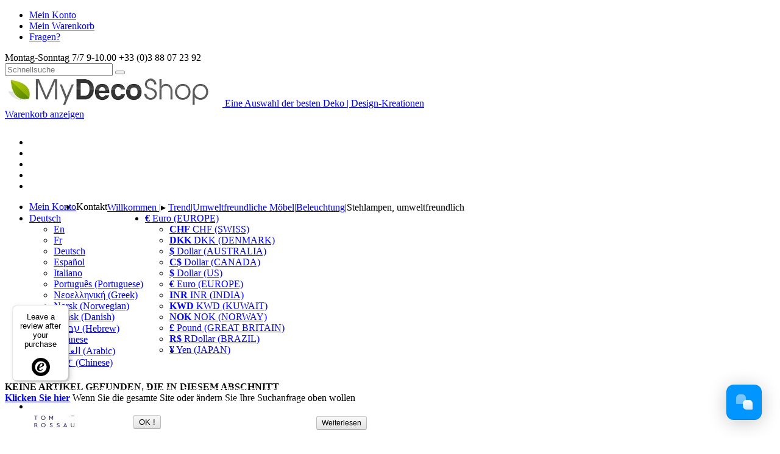

--- FILE ---
content_type: text/html; charset=utf-8
request_url: https://www.my-deco-shop.com/de/368-stehlampen-umweltfreundlich
body_size: 46736
content:
<!DOCTYPE html><html xmlns="https://www.w3.org/1999/xhtml" xml:lang="de" lang="de"><head><title>Tischleuchten, Beleuchtung - my-deco-shop.com</title><meta name="description" content="Tischleuchten, Beleuchtung" /><meta http-equiv="Content-Type" content="text/html; charset=utf-8" /><meta name="generator" content="PrestaShop" /><meta name="robots" content="index,follow" /><meta content='width=1140' name='viewport'><meta name="msvalidate.01" content="59B062E76D49A36634CB29CF9E34E5A9" /><link rel="icon" type="image/vnd.microsoft.icon" href="https://www.my-deco-shop.com/img/favicon.ico?1724493430" /><link rel="shortcut icon" type="image/x-icon" href="https://www.my-deco-shop.com/img/favicon.ico?1724493430" /><link href="https://plus.google.com/117407740500508583026" rel="publisher" /><link href="/themes/mds/less2css/mds.css" media="all" rel="stylesheet" type="text/css"><link rel="alternate" href="https://www.my-deco-shop.com/fr/368-lampes-a-poser-eco-responsable" hreflang="fr" /><link rel="alternate" href="https://www.my-deco-shop.com/en/368-floor-lamps-eco-friendly" hreflang="en" /><link rel="alternate" href="https://www.my-deco-shop.com/de/368-stehlampen-umweltfreundlich" hreflang="de" /><link rel="alternate" href="https://www.my-deco-shop.com/es/368-lamparas-de-pie-respetuoso-del-medio-ambiente" hreflang="es" /><link rel="alternate" href="https://www.my-deco-shop.com/it/368-lampade-da-terra-eco-friendly" hreflang="it" /><link rel="alternate" href="https://www.my-deco-shop.com/pt/368-lampadas-de-assoalho-eco-friendly" hreflang="pt" /><link rel="alternate" href="https://www.my-deco-shop.com/gr/368-floor-lamps-eco-friendly-gr" hreflang="el" /><link rel="alternate" href="https://www.my-deco-shop.com/no/368-gulvlamper-miljovennlig" hreflang="no" /><link rel="alternate" href="https://www.my-deco-shop.com/dk/368-gulv-lamper-miljovenlige" hreflang="da" /><link rel="alternate" href="https://www.my-deco-shop.com/he/368-floor-lamps-eco-friendly-he" hreflang="he" /><link rel="alternate" href="https://www.my-deco-shop.com/ja/368-floor-lamps-eco-friendly-ja" hreflang="ja" /><link rel="alternate" href="https://www.my-deco-shop.com/ar/368-floor-lamps-eco-friendly-ar" hreflang="ar" /><link rel="alternate" href="https://www.my-deco-shop.com/cn/368-floor-lamps-eco-friendly-cn" hreflang="zh" /><script type="text/javascript">/* <![CDATA[ */
var baseDir='https://www.my-deco-shop.com/';var static_token='091036da0b2abb382ed65fc3dda198c5';var token='477d5f8cf0d1d8a7703dcf9aef001020';var priceDisplayPrecision=2;var priceDisplayMethod=2;var roundMode=2;var notMobile=true;var jsCustomerId=0;var jsCartId=0;var jsProCat='';/* ]]> */</script><script type="application/ld+json">/* <![CDATA[ */
{"@context":"https://schema.org","@type":"Organization","url":"/","logo":"/img/logo.jpg","contactPoint":[{"@type":"ContactPoint","telephone":"+33-0388072392","contactType":"customer service"}],"sameAs":["https://www.facebook.com/wwwmy-deco-shopcom-117497114334/","https://www.pinterest.com/mydecoshop","https://www.instagram.com/mydecoshop_com/","https://twitter.com/mydecoshop"]}/* ]]> */</script><script src="https://www.my-deco-shop.com/themes/mds/js/jquery-1.11.0.min.js">/* <![CDATA[ *//* ]]> */</script><script type='text/javascript'>/* <![CDATA[ */
var pageFlag='category';var psModulePath='/';var psVersion='1.4';var responder={};/* ]]> */</script><script type='text/javascript'>/* <![CDATA[ */
var overrideProductList=1;var productListOutput='';var filterToolbarOutput="<div class=\"filterToolbar\">\t<span class=\"productPerPageWrap\">\t\t\t\t<ul class=\"perPage\" style=\"display:none!important;\">\t\t\t\t\t<li rel=\"pp_5\" class=\"ppCurrent\">5<\/li>\t\t\t\t\t\t\t\t\t<li rel=\"pp_10\">10<\/li>\t\t\t\t\t<li rel=\"pp_30\">30<\/li>\t\t\t\t\t<li class=\"ppall\" rel=\"pp_all\">Alles anzeigen<\/li>\t\t\t\t<\/ul>\t\t\t\t<div class=\"showNextProducts\"><a class=\"btn blue\" onclick=\"nextProducts();\">- Mehr Produkte anzeigen -<\/a><\/div>\t\t\t\t<div class=\"showAllProducts\"><a  class=\"btn blue\" onclick=\"allProducts();\">- ALLES ANZEIGEN -<\/a><\/div><\/span>\t<span class=\"pageViewWrap\">\t\t\t<ul class=\"switchView clearfix\"><li rel=\"grid\" title=\"Grid-Modus\" class=\"grid\"><i class=\"fa fa-th-large\"><\/i><\/li><li rel=\"gallery\" title=\"Galerie-Modus\" class=\"gallery active\"><i class=\"fa fa-th\"><\/i><\/li><\/ul><\/span>\t<span class=\"paginationWrap\"><\/span>\t<span class=\"proText\" style=\"display:none\"><span class=\"myribbonpro-txt-bas\"> <img src=\"\/modules\/coremanager\/modules\/filtersearch\/themes\/deco\/assets\/images\/pro-ribbon-txt.png\">Geeignet f\u00fcr den Einsatz in einem professionellen Umfeld und \u00f6ffentlichen R\u00e4umen<\/span><\/span>\t<div class=\"filterSortByBar\"><ul class=\"sortByList\"><li id=\"popular_desc\" class=\"selected\">Bestseller<\/li><li id=\"newest_desc\" >Neueste<\/li><li style=\"display:none;\" id=\"pro_desc\" >Profi<\/li><li id=\"availability_desc\" >Artikel auf Lager<\/li><li id=\"price_asc\" >Niedrigster Preis<\/li><\/ul><\/div><\/div>";var filterPanelOutput="<div onclick=\"$(&#39;#noChildren&#39;).click();\" id=\"childrenSelect\" class=\"selected\">\t<input style=\"display:none;\" onclick=\"refreshChildren(this);\" type=\"checkbox\" id=\"noChildren\" name=\"noChildren\">\t<i id=\"iconChildrenSelect\" data-toggle=\"tooltip\" data-original-title=\"\"  class=\"fa fa-th\"><\/i>\t<span id=\"textChildrenSelect\"><\/span><\/div><div id=\"filterPanel\" class=\"clearfix\">\t<div id=\"searchFilter\" class=\"input-group btn-group btn-group-lg\">\t\t<span class=\"input-group-addon\"><i class=\"fa fa-search\"><\/i><\/span>\t\t<input type=\"text\" class=\"form-control input-lg\" placeholder=\"\">\t\t<span id=\"clearFilters\" class=\"clearAll\">\t\t\t<button type=\"button\" class=\"btn disable\"><i class=\"fa fa-times\"><\/i><\/button>\t\t<\/span>\t<\/div>\t<div id=\"category_select\" class=\"input-group btn-group\" rel=\"category\">\t\t<span class=\"input-group-addon\"><i class=\"fa fa-home\"><\/i><\/span>\t\t<select id=\"categorySelect\" class=\"initMultiselect\" multiple=\"multiple\"><\/select>\t<\/div>\t<div id=\"subcategory_select\" class=\"input-group btn-group disabled\" rel=\"category\" data-select=\"subCategoryGroup\">\t\t<span class=\"input-group-addon\"><i class=\"fa fa-sitemap\"><\/i><\/span>\t\t<select id=\"subCategoryGroupSelect\" class=\"initMultiselect\" multiple=\"multiple\" disabled=\"disabled\"><\/select>\t<\/div>\t\t<div id=\"filterLoader\" style=\"display:none;\"><img src=\"https:\/\/www.my-deco-shop.com\/themes\/mds\/img\/filterLoader.gif\"><\/div>\t<\/div>";/* ]]> */</script><script type='text/javascript'>/* <![CDATA[ */
var sectionName='Filtern';var sectionPath='https://www.my-deco-shop.com/de/368-stehlampen-umweltfreundlich';var selectionPath='https://www.my-deco-shop.com/selection/category/de/368-stehlampen-umweltfreundlich';var searchLink='https://www.my-deco-shop.com/selection/search/de/';var viewLess='Weniger Ergebnisse anzeigen';var JStradHideDetail='Farben und Maße ausblenden';var JStradShowDetail='Farben und Maße anzeigen';var viewMore='Mehr anzeigen';var pagingNext='>';var pagingPrevious='<';var pagingFirst='<<';var pagingLast='>>';var showAll='Alle';var productPlural='Produkt';var productsPlural='Produkte';var keywordPlace='Über Schlüsselwort suchen';var byCategoryPlace='Filtern Sie mehr';var byBrandPlace='Filter von Designer';var JStradSELECT='ausgewählt';var hideCatFilter='1';var pageScroll='1';var addThis='0';var switchView='1';var displayPPPage='1';var displaySortBy='1';var productsPerPage='5';var productCount='19';var currentId='368';var currencySignFS='€';var theme='deco';var themeDir='/themes/mds/js/';var compareMinItem='Please select at least one product.';var compareMaxItem='You cannot add more than. 0 product(s) in the product comparator.';var compareVerCheck='';var oldVerCheck='';var replacementForm='1';var searchQuery='';var searchTag='';var fsToolBarOutput='';var viewType='gallery';var orderBy='popular';var orderWay='desc';var globalSelector={productList:'#product_list',blockColumn:'#left_column',sortForm:'#productsSortForm',productNb:'.productNb'};/* ]]> */</script><script type="text/javascript">/* <![CDATA[ */
var translateAmbience={viewLess:"Weniger anzeigen",viewMore:"Mehr sehen"};/* ]]> */</script><script type='text/javascript'>/* <![CDATA[ */
var logged='';var pageFlag='category';var pageIdent='368';/* ]]> */</script><script type="text/javascript">/* <![CDATA[ */
var translateWishlist={listDelete:"Dieses Projekt wird gerade gelöscht. Bestätigen sie ?",itemDelete:"Ist dieser Artikel gelöscht werden. Können Sie bestätigen?",listAddToCart:"Möchten Sie das gesamte Projekt wirklich in Ihren Warenkorb legen?",emptyCart:"Alle Artikel in Ihrem Warenkorb sind entfernt werden. Können Sie bestätigen?"};/* ]]> */</script><script type='text/javascript'>/* <![CDATA[ */
var logged='';/* ]]> */</script><script type="text/javascript">/* <![CDATA[ */
var CUSTOMIZE_TEXTFIELD='1';var customizationIdMessage='Customization #';var removingLinkText='Entfernen Sie diesen Artikel aus meinem Warenkorb';var modalCartPath='/modules/pm_modalcart/';var modalCartWidth=632;ThickboxI18nImage='Image';ThickboxI18nOf='of';ThickboxI18nClose='Close';ThickboxI18nOrEscKey='or Esc key';ThickboxI18nNext='Next &gt;';ThickboxI18nPrev='&lt; Prev';tb_pathToImage='https://www.my-deco-shop.com/img/loadingAnimation.gif';/* ]]> */</script><script type="text/javascript">/* <![CDATA[ *//* ]]> */</script><script type="text/javascript">/* <![CDATA[ */
var jQuery144=$;/* ]]> */</script><script src="/modules/gsnippetsreviews/js/module.js" type="text/javascript">/* <![CDATA[ *//* ]]> */</script><script type="text/javascript">/* <![CDATA[ */
var gsr=gsr||new GsrModule('gsr');gsr.msgs={"delay":"You have not filled out a numeric for delay option","fbId":"You have not filled out a numeric for Facebook App ID option","fbsecret":"You have not filled out Facebook App Secret option","title":"You have not filled out the title","description":"You have not filled out the comment","rating":"You have not selected the rating for the review","checkreview":"You have not selected at least one review","email":"You have not filled out your email","vouchercode":"You have not filled out the voucher code","voucheramount":"You have left 0 as value for voucher's amount","voucherminimum":"Minimum amount is not a numeric","vouchermaximum":"Maximum quantity is not a numeric","vouchervalidity":"You have left 0 as value for voucher's validity","tabTitle":{"1":"You have not filled out your title with language En. Click on the language flag in order to fill out the correct language field(s).","2":"You have not filled out your title with language Fr. Click on the language flag in order to fill out the correct language field(s).","3":"You have not filled out your title with language Deutsch. Click on the language flag in order to fill out the correct language field(s).","4":"You have not filled out your title with language Espa\u00f1ol. Click on the language flag in order to fill out the correct language field(s).","7":"You have not filled out your title with language Italiano. Click on the language flag in order to fill out the correct language field(s).","9":"You have not filled out your title with language Portugu\u00eas (Portuguese). Click on the language flag in order to fill out the correct language field(s).","15":"You have not filled out your title with language \u039d\u03b5\u03bf\u03b5\u03bb\u03bb\u03b7\u03bd\u03b9\u03ba\u03ae (Greek). Click on the language flag in order to fill out the correct language field(s).","17":"You have not filled out your title with language Norsk  (Norwegian). Click on the language flag in order to fill out the correct language field(s).","19":"You have not filled out your title with language Dansk (Danish). Click on the language flag in order to fill out the correct language field(s).","21":"You have not filled out your title with language \u05e2\u05d1\u05e8\u05d9\u05ea (Hebrew). Click on the language flag in order to fill out the correct language field(s).","24":"You have not filled out your title with language Japanese. Click on the language flag in order to fill out the correct language field(s).","25":"You have not filled out your title with language \u0627\u0644\u0639\u0631\u0628\u064a\u0629 (Arabic). Click on the language flag in order to fill out the correct language field(s).","26":"You have not filled out your title with language \u4e2d\u6587 (Chinese). Click on the language flag in order to fill out the correct language field(s)."}};gsr.sImgUrl='/modules/gsnippetsreviews/img/';gsr.sWebService='/modules/gsnippetsreviews/ws-gsnippetsreviews.php';/* ]]> */</script><script src="/modules/gsnippetsreviews/js/jquery.star-rating.js" type="text/javascript">/* <![CDATA[ *//* ]]> */</script><link rel="canonical" href="https://www.my-deco-shop.com/de/368-stehlampen-umweltfreundlich" /><script>/* <![CDATA[ */
(function(w,d,s,l,i){w[l]=w[l]||[];w[l].push({'gtm.start':new Date().getTime(),event:'gtm.js'});var f=d.getElementsByTagName(s)[0],j=d.createElement(s),dl=l!='dataLayer'?'&l='+l:'';j.async=true;j.src='https://www.googletagmanager.com/gtm.js?id='+i+dl;f.parentNode.insertBefore(j,f);})(window,document,'script','dataLayer','GTM-P5D7ZVK');/* ]]> */</script></head><body class="" id="category" onload=""> <noscript><iframe src="https://www.googletagmanager.com/ns.html?id=GTM-P5D7ZVK"
height="0" width="0" style="display:none;visibility:hidden"></iframe></noscript><script>/* <![CDATA[ */
var isJSproPage=false;/* ]]> */</script><div class="bandeauTop part"><div class="container"></div></div><div id="mdsPage"><script>/* <![CDATA[ */
JSimgDirHeader="https://www.my-deco-shop.com/themes/mds/img/";jQuery(document).ready(function(){jQuery('.col-xs-3 img, #adtm_menu img').each(function(){var height=jQuery(this).height();var width=jQuery(this).width();jQuery(this).attr("height",height);jQuery(this).attr("width",width);});});/* ]]> */</script><div id="sideMenu"><ul><li data-href="https://www.my-deco-shop.com/de/mi-cuenta" class="myAccount" style="display:none;"><a href="https://www.my-deco-shop.com/de/mi-cuenta"><i class="fa fa-user"></i><span>Mein Konto</span></a></li><li class="triggerVip"><a href="https://www.my-deco-shop.com/checkout"><i class="fa fa-user"></i><span>Mein Konto</span></a></li><li><a href="https://www.my-deco-shop.com/checkout"><i class="fa fa-shopping-cart"></i><span>Mein Warenkorb</span></a></li><li> <a href="https://www.my-deco-shop.com/de/kontaktieren-sie-uns" target="_blank"><i class="fa fa-comments"></i><span>Fragen?</span></a></li><li class="myListsTrigger" style="display:none;"><a href="#"><i class="fa fa-list-alt"></i><span>Meine Projekte</span></a></li></ul> <span class="menuToggle"></span></div> <header><div class="container"><div id="topBar"> <span class="col-xs-8"> </span> <span class="col-xs-4 text-right">Montag-Sonntag 7/7 9-10.00 <i class="fa fa-phone"></i>+33 (0)3 88 07 23 92</span></div><div class="col-xs-12"><div class="col-xs-3" id="searchBar"> <span class="input-group-addon header"><i class="fa fa-search"></i></span><div id="searchbox"><div class="input-group custom-search-form"> <input type="text" id="search_query" name="search_query" class="form-control" onfocus="this.placeholder = ''" onblur="this.placeholder = 'Schnellsuche'" placeholder="Schnellsuche"><script>/* <![CDATA[ */
var input=document.getElementById("search_query");input.addEventListener("keydown",function(event){if(event.keyCode===13)
{event.preventDefault();document.getElementById("submit_search").click();return false;}});/* ]]> */</script><span class="input-group-btn"> <input type="hidden" name="orderby" value="position" /> <input type="hidden" name="orderway" value="desc" /> <input type="hidden" name="isolang" value="de" /> <button class="btn btn-default disabled" id="submit_search" name="submit_search" onclick="replaceSearch();" type="button"> <i class="fa fa-search"></i> <span class="my-search" id="ajaxLoader" style="display:none;"> <img alt="Schnellsuche" width="16" height="16" src="https://www.my-deco-shop.com/themes/mds/img/oldcartloading.gif" /> </span> </button> </span></div></div></div><div class="logoWrap col-xs-6"> <a href="https://www.my-deco-shop.com/de/" title="my-deco-shop.com"> <img alt="My Deco Shop" class="" src="/img/logo.jpg" style="width:357px;height:50px;"> <span class="slogan" style="padding-top:0px;">Eine Auswahl der besten Deko | Design-Kreationen</span> </a></div><div class="dropdown pull-right" id="cartSummary"> <a class="dropdown-toggle" href="https://www.my-deco-shop.com/checkout" rel="nofollow"> <span class="cartIcon"></span> <span class="cartTotalWrap"> <span class="cartTotal"> <span class="ajax_cart_quantity" style="display:none;"></span> <span class="ajax_cart_product_txt" style="display:none;">Artikel</span><span class="ajax_cart_product_txt_s" style="display:none;">Artikel</span> </span> <span class="cartTxt">Warenkorb anzeigen</span> </span> </a></div></div><div id="topmenurepo" style="height:12px;clear: both"></div><div class="col-xs-12" id="mdsToolbar"><div class="col-xs-2" id="socialShare"><ul class="list-inline"><li><a href="https://www.facebook.com/pages/wwwmy-deco-shopcom/117497114334" target="_blank"><i class="fa fa-facebook"></i></a></li><li><a href="https://twitter.com/mydecoshop" target="_blank"><i class="fa fa-twitter"></i></a></li><li><a href="https://www.pinterest.com/mydecoshop" target="_blank"><i class="fa fa-pinterest"></i></a></li><li><a href="https://www.instagram.com/mydecoshop_com/" target="_blank"><i class="fa fa-instagram"></i></a></li><li><a href="https://www.linkedin.com/company/my-deco-shop/" target="_blank"><i class="fa fa-linkedin"></i></a></li></ul></div><div class="col-xs-3 text-center" id="userWelcomeMsg" style="display:none;"></div><script>/* <![CDATA[ */
$(document).ready(function()
{function reverseHtmleEntities(texte)
{texte=texte.replace(/&egrave;/g,'è');texte=texte.replace(/&eacute;/g,'é');texte=texte.replace(/&ecirc;/g,'ê');texte=texte.replace(/&euml;/g,'ë');texte=texte.replace(/&agrave;/g,'à');texte=texte.replace(/&acirc;/g,'ä');texte=texte.replace(/&auml;/g,'â');texte=texte.replace(/&ograve;/g,'ò');texte=texte.replace(/&ocirc;/g,'ô');texte=texte.replace(/&ouml;/g,'ö');texte=texte.replace(/&igrave;/g,'ì');texte=texte.replace(/&icirc;/g,'î');texte=texte.replace(/&iuml;/g,'ï');texte=texte.replace(/&ugrave;/g,'ù');texte=texte.replace(/&uuml;/g,'ü');texte=texte.replace(/&ucirc;/g,'û');return texte;}
jsWelcome="Willkommen";jsLogOut="Ausloggen";$.ajax({async:false,type:"POST",dataType:"json",data:reverseHtmleEntities("act=userWelcomeMsg&jsWelcome="+encodeURIComponent(jsWelcome)+"&jsLogOut="+encodeURIComponent(jsLogOut)),url:baseDir+'/getAjaxCacheDatas.php',success:function(data,textStatus,jqXHR)
{$('#userWelcomeMsg').html(data.resHTML);if(data.resHTML!="")
{$('#userWelcomeMsg').css('display','block');}}});});/* ]]> */</script><ul class="nav navbar-nav pull-right" style="padding-right:50px;"><li class="myListsTrigger" style="display:none;"> <a href="#">Meine Projekte<i class="fa fa-chevron-down"></i></a></li><li class="myAccount" style="display:none;"> <a href="https://www.my-deco-shop.com/de/mi-cuenta"><i class="fa fa-user"></i><span id="myAccountTxt">Mein Konto</span></a></li><li id="ordersDisplay" style="display:none;"> <a href="https://www.my-deco-shop.com/de/historial-de-pedidos">Meine Bestellungen<i class="fa fa-shopping-cart"></i></a></li><li class="triggerVip"> <a href="https://www.my-deco-shop.com/checkout" rel="nofollow"><i class="fa fa-user"></i><span id="myAccountTxt">Mein Konto</span></a></li><li class="contactBtn"><a onclick="getContactForm();" rel="nofollow"><i class="fa fa-envelope"></i> Kontakt</a></li></ul></div></div> </header> <main class="container " role="main"><div class="row"></div><div id="myFavList"><script>/* <![CDATA[ */
function refreshall()
{if(typeof id_product=='undefined')
{id_product=0;}
var testAjaxUrl=baseDir+'modules/favoriteproducts/favoriteproducts-ajax-full.php';$.ajax({type:"POST",url:testAjaxUrl,async:true,data:'page='+pageFlag+'&idproduct='+id_product,success:function(data)
{$("#myFavList").html(data);favlistInit();},error:function(XMLHttpRequest,textStatus,errorThrown){}});}
$(document).ready(function()
{if(typeof id_product=='undefined')
{id_product=0;}
if(typeof pageFlag!='undefined')
{var testAjaxUrl=baseDir+'modules/favoriteproducts/favoriteproducts-ajax-full.php';$.ajax({type:"POST",url:testAjaxUrl,async:true,data:'page='+pageFlag+'&idproduct='+id_product,success:function(data)
{$("#myFavList").html(data);favlistInit();},error:function(XMLHttpRequest,textStatus,errorThrown)
{}});}});/* ]]> */</script></div><div class="breadcrumb" itemscope itemtype="https://schema.org/BreadcrumbList"> <span itemprop="itemListElement" itemscope itemtype="https://schema.org/ListItem"> <a href="https://www.my-deco-shop.com/" itemprop="item" title="R&uuml;ckkehr zur Startseite"> <span itemprop="name">Willkommen</span><meta itemprop="position" content="1" /> </a> </span><span class="navigation-pipe">|▸</span> <span itemprop="itemListElement" itemscope itemtype="https://schema.org/ListItem"><a href="https://www.my-deco-shop.com/de/574-trend" itemprop="item" title="Trend"><span itemprop="name">Trend</span><meta itemprop="position" content="2" /></a></span><span class="navigation-pipe">|</span><span itemprop="itemListElement" itemscope itemtype="https://schema.org/ListItem"><a href="https://www.my-deco-shop.com/de/70-umweltfreundliche-mobel" itemprop="item" title="Umweltfreundliche M&ouml;bel"><span itemprop="name">Umweltfreundliche M&ouml;bel</span><meta itemprop="position" content="3" /></a></span><span class="navigation-pipe">|</span><span itemprop="itemListElement" itemscope itemtype="https://schema.org/ListItem"><a href="https://www.my-deco-shop.com/de/104-beleuchtung-umweltfreundlich" itemprop="item" title="Beleuchtung"><span itemprop="name">Beleuchtung</span><meta itemprop="position" content="4" /></a></span><span class="navigation-pipe">|</span>Stehlampen, umweltfreundlich</div><div id="mdsToolbar-Breadcrumb"><ul class="nav2 navbar-nav pull-right"><li class="dropdown" id="selectLanguage"> <a href="#" class="dropdown-toggle" data-toggle="dropdown"> <span class="flag flag-de" style="float:left; margin-right:3px"></span> Deutsch <i class="fa fa-chevron-down"></i> </a><ul class="dropdown-menu"><li> <a href="https://www.my-deco-shop.com/en/368-floor-lamps-eco-friendly"> <span class="flag flag-en" style="float:left; margin-right:3px"></span> En </a></li><li> <a href="https://www.my-deco-shop.com/fr/368-lampes-a-poser-eco-responsable"> <span class="flag flag-fr" style="float:left; margin-right:3px"></span> Fr </a></li><li class="selected_language"> <a href="https://www.my-deco-shop.com/de/368-stehlampen-umweltfreundlich"> <span class="flag flag-de" style="float:left; margin-right:3px"></span> Deutsch </a></li><li> <a href="https://www.my-deco-shop.com/es/368-lamparas-de-pie-respetuoso-del-medio-ambiente"> <span class="flag flag-es" style="float:left; margin-right:3px"></span> Español </a></li><li> <a href="https://www.my-deco-shop.com/it/368-lampade-da-terra-eco-friendly"> <span class="flag flag-it" style="float:left; margin-right:3px"></span> Italiano </a></li><li> <a href="https://www.my-deco-shop.com/pt/368-lampadas-de-assoalho-eco-friendly"> <span class="flag flag-pt" style="float:left; margin-right:3px"></span> Português (Portuguese) </a></li><li> <a href="https://www.my-deco-shop.com/gr/368-floor-lamps-eco-friendly-gr"> <span class="flag flag-gr" style="float:left; margin-right:3px"></span> Νεοελληνική (Greek) </a></li><li> <a href="https://www.my-deco-shop.com/no/368-gulvlamper-miljovennlig"> <span class="flag flag-no" style="float:left; margin-right:3px"></span> Norsk  (Norwegian) </a></li><li> <a href="https://www.my-deco-shop.com/dk/368-gulv-lamper-miljovenlige"> <span class="flag flag-dk" style="float:left; margin-right:3px"></span> Dansk (Danish) </a></li><li> <a href="https://www.my-deco-shop.com/he/368-floor-lamps-eco-friendly-he"> <span class="flag flag-he" style="float:left; margin-right:3px"></span> עברית (Hebrew) </a></li><li> <a href="https://www.my-deco-shop.com/ja/368-floor-lamps-eco-friendly-ja"> <span class="flag flag-ja" style="float:left; margin-right:3px"></span> Japanese </a></li><li> <a href="https://www.my-deco-shop.com/ar/368-floor-lamps-eco-friendly-ar"> <span class="flag flag-ar" style="float:left; margin-right:3px"></span> العربية (Arabic) </a></li><li> <a href="https://www.my-deco-shop.com/cn/368-floor-lamps-eco-friendly-cn"> <span class="flag flag-cn" style="float:left; margin-right:3px"></span> 中文 (Chinese) </a></li></ul></li><li class="dropdown"> <a href="#" class="dropdown-toggle" data-toggle="dropdown"><b>€</b> Euro (EUROPE) <i class="fa fa-chevron-down"></i></a><ul class="dropdown-menu"><li> <a href="javascript:setCurrency(11);"><b>CHF</b> CHF (SWISS)</a></li><li> <a href="javascript:setCurrency(15);"><b>DKK</b> DKK (DENMARK)</a></li><li> <a href="javascript:setCurrency(6);"><b>$</b> Dollar (AUSTRALIA)</a></li><li> <a href="javascript:setCurrency(7);"><b>C$</b> Dollar (CANADA)</a></li><li> <a href="javascript:setCurrency(2);"><b>$</b> Dollar (US)</a></li><li class="selected"> <a href="javascript:setCurrency(1);"><b>€</b> Euro (EUROPE)</a></li><li> <a href="javascript:setCurrency(12);"><b>INR</b> INR (INDIA)</a></li><li> <a href="javascript:setCurrency(13);"><b>KWD</b> KWD (KUWAIT)</a></li><li> <a href="javascript:setCurrency(14);"><b>NOK</b> NOK (NORWAY)</a></li><li> <a href="javascript:setCurrency(3);"><b>£</b> Pound (GREAT BRITAIN)</a></li><li> <a href="javascript:setCurrency(10);"><b>R$</b> RDollar (BRAZIL)</a></li><li> <a href="javascript:setCurrency(4);"><b>¥</b> Yen (JAPAN)</a></li></ul></li></ul></div><script>/* <![CDATA[ */
var currencySign='€';var currencyRate='1';var currencyFormat='2';var currencyBlank='1';var currencyId='1';$.ajax({url:baseDir+"getAjaxCacheDatas.php?act=getCurrencyRate",async:false,cache:false,type:'POST',dataType:'json',success:function(data)
{currencyRate=data.conversion_rate;}});/* ]]> */</script><script>/* <![CDATA[ */
var id_category=368;/* ]]> */</script><div id="filterSuppliers" style="display:none;"><h4>Stehlampen, umweltfreundlich - Suche nach Marke :</h4><div class="content"></div></div><div id="seletedFilters" style="display:none;"><h4>Ausgew&auml;hlte Filter :</h4><div class="content"><ul></ul></div></div><script>/* <![CDATA[ */
var product_id_1='26';/* ]]> */</script><script>/* <![CDATA[ */
var product_id_2='42';/* ]]> */</script><script>/* <![CDATA[ */
var product_id_3='394';/* ]]> */</script><div class="alert alert-warning text-center fade hide" id="noProductsAlert" style="clear:both;position: relative;top: 20px;"> <strong style="text-transform:uppercase;">Keine Artikel gefunden, die in diesem Abschnitt</strong><br /> <a href="#" id="searchLink"><strong><i class="fa fa-plus-square"></i> Klicken Sie hier</strong></a> Wenn Sie die gesamte Site oder &auml;ndern Sie Ihre Suchanfrage oben wollen</div><noscript><ol class="list-unstyled clearfix" id="product_list_noscript" itemscope itemtype="https://schema.org/BreadcrumbList"><li itemprop="itemListElement" itemscope itemtype="https://schema.org/ListItem"> <a href="https://www.my-deco-shop.com/de/aussenbeleuchtung/2342-light-n-1-hochwertige-tisch-pendelleuchte-houe.html" itemprop="item"> <span itemprop="name">LIGHT N°1 - Hochwertige Tisch- und Pendelleuchte. HOUE</span></a><meta itemprop="position" content="0" /></li><li itemprop="itemListElement" itemscope itemtype="https://schema.org/ListItem"> <a href="https://www.my-deco-shop.com/de/aussenbeleuchtung/2342-light-n-1-hochwertige-tisch-pendelleuchte-houe-ID-168657.html" itemprop="item"> <span itemprop="name">LIGHT N°1 - Hochwertige Tisch- und Pendelleuchte. HOUE - REF 32401-185, Schwarz</span></a><meta itemprop="position" content="1" /></li><li itemprop="itemListElement" itemscope itemtype="https://schema.org/ListItem"> <a href="https://www.my-deco-shop.com/de/aussenbeleuchtung/2342-light-n-1-hochwertige-tisch-pendelleuchte-houe-ID-168658.html" itemprop="item"> <span itemprop="name">LIGHT N°1 - Hochwertige Tisch- und Pendelleuchte. HOUE - REF 32401-428, Lorbeergrün</span></a><meta itemprop="position" content="2" /></li><li itemprop="itemListElement" itemscope itemtype="https://schema.org/ListItem"> <a href="https://www.my-deco-shop.com/de/aussenbeleuchtung/2342-light-n-1-hochwertige-tisch-pendelleuchte-houe-ID-168659.html" itemprop="item"> <span itemprop="name">LIGHT N°1 - Hochwertige Tisch- und Pendelleuchte. HOUE - REF 32401-326, Eisblau</span></a><meta itemprop="position" content="3" /></li><li itemprop="itemListElement" itemscope itemtype="https://schema.org/ListItem"> <a href="https://www.my-deco-shop.com/de/aussenbeleuchtung/2342-light-n-1-hochwertige-tisch-pendelleuchte-houe-ID-168660.html" itemprop="item"> <span itemprop="name">LIGHT N°1 - Hochwertige Tisch- und Pendelleuchte. HOUE - REF 32401-235, Beige</span></a><meta itemprop="position" content="4" /></li><li itemprop="itemListElement" itemscope itemtype="https://schema.org/ListItem"> <a href="https://www.my-deco-shop.com/de/aussenbeleuchtung/2342-light-n-1-hochwertige-tisch-pendelleuchte-houe-ID-168661.html" itemprop="item"> <span itemprop="name">LIGHT N°1 - Hochwertige Tisch- und Pendelleuchte. HOUE - REF 32401-681, Cayenne</span></a><meta itemprop="position" content="5" /></li><li itemprop="itemListElement" itemscope itemtype="https://schema.org/ListItem"> <a href="https://www.my-deco-shop.com/de/aussenbeleuchtung/2342-light-n-1-hochwertige-tisch-pendelleuchte-houe-ID-168662.html" itemprop="item"> <span itemprop="name">LIGHT N°1 - Hochwertige Tisch- und Pendelleuchte. HOUE - REF 32401-615, Pulver</span></a><meta itemprop="position" content="6" /></li><li itemprop="itemListElement" itemscope itemtype="https://schema.org/ListItem"> <a href="https://www.my-deco-shop.com/de/tischlampe/803-tom-rossau-tr-7-pendelleuchte-stehleuchte-holz-pp-design-ihrer-besten-mischung.html" itemprop="item"> <span itemprop="name">TOM ROSSAU - TR 7 Pendelleuchte oder Stehleuchte: Holz oder PP und Design in ihrer besten Mischung</span></a><meta itemprop="position" content="7" /></li><li itemprop="itemListElement" itemscope itemtype="https://schema.org/ListItem"> <a href="https://www.my-deco-shop.com/de/tischlampe/803-tom-rossau-tr-7-pendelleuchte-stehleuchte-holz-pp-design-ihrer-besten-mischung-ID-54926.html" itemprop="item"> <span itemprop="name">TOM ROSSAU - TR 7 Pendelleuchte oder Stehleuchte: Holz oder PP und Design in ihrer besten Mischung - Hängeleuchte, Weiß PP</span></a><meta itemprop="position" content="8" /></li><li itemprop="itemListElement" itemscope itemtype="https://schema.org/ListItem"> <a href="https://www.my-deco-shop.com/de/tischlampe/803-tom-rossau-tr-7-pendelleuchte-stehleuchte-holz-pp-design-ihrer-besten-mischung-ID-54925.html" itemprop="item"> <span itemprop="name">TOM ROSSAU - TR 7 Pendelleuchte oder Stehleuchte: Holz oder PP und Design in ihrer besten Mischung - Hängelampe, natürliche Birke</span></a><meta itemprop="position" content="9" /></li><li itemprop="itemListElement" itemscope itemtype="https://schema.org/ListItem"> <a href="https://www.my-deco-shop.com/de/tischlampe/803-tom-rossau-tr-7-pendelleuchte-stehleuchte-holz-pp-design-ihrer-besten-mischung-ID-54930.html" itemprop="item"> <span itemprop="name">TOM ROSSAU - TR 7 Pendelleuchte oder Stehleuchte: Holz oder PP und Design in ihrer besten Mischung - Hängeleuchte, Weiß PP</span></a><meta itemprop="position" content="10" /></li><li itemprop="itemListElement" itemscope itemtype="https://schema.org/ListItem"> <a href="https://www.my-deco-shop.com/de/tischlampe/803-tom-rossau-tr-7-pendelleuchte-stehleuchte-holz-pp-design-ihrer-besten-mischung-ID-54929.html" itemprop="item"> <span itemprop="name">TOM ROSSAU - TR 7 Pendelleuchte oder Stehleuchte: Holz oder PP und Design in ihrer besten Mischung - Hängelampe, natürliche Birke</span></a><meta itemprop="position" content="11" /></li><li itemprop="itemListElement" itemscope itemtype="https://schema.org/ListItem"> <a href="https://www.my-deco-shop.com/de/tischlampe/803-tom-rossau-tr-7-pendelleuchte-stehleuchte-holz-pp-design-ihrer-besten-mischung-ID-54934.html" itemprop="item"> <span itemprop="name">TOM ROSSAU - TR 7 Pendelleuchte oder Stehleuchte: Holz oder PP und Design in ihrer besten Mischung - Hängeleuchte, Weiß PP</span></a><meta itemprop="position" content="12" /></li><li itemprop="itemListElement" itemscope itemtype="https://schema.org/ListItem"> <a href="https://www.my-deco-shop.com/de/tischlampe/803-tom-rossau-tr-7-pendelleuchte-stehleuchte-holz-pp-design-ihrer-besten-mischung-ID-54933.html" itemprop="item"> <span itemprop="name">TOM ROSSAU - TR 7 Pendelleuchte oder Stehleuchte: Holz oder PP und Design in ihrer besten Mischung - Hängelampe, natürliche Birke</span></a><meta itemprop="position" content="13" /></li><li itemprop="itemListElement" itemscope itemtype="https://schema.org/ListItem"> <a href="https://www.my-deco-shop.com/de/tischlampe/803-tom-rossau-tr-7-pendelleuchte-stehleuchte-holz-pp-design-ihrer-besten-mischung-ID-54940.html" itemprop="item"> <span itemprop="name">TOM ROSSAU - TR 7 Pendelleuchte oder Stehleuchte: Holz oder PP und Design in ihrer besten Mischung - Stehlampe, Weiß PP</span></a><meta itemprop="position" content="14" /></li><li itemprop="itemListElement" itemscope itemtype="https://schema.org/ListItem"> <a href="https://www.my-deco-shop.com/de/tischlampe/803-tom-rossau-tr-7-pendelleuchte-stehleuchte-holz-pp-design-ihrer-besten-mischung-ID-54939.html" itemprop="item"> <span itemprop="name">TOM ROSSAU - TR 7 Pendelleuchte oder Stehleuchte: Holz oder PP und Design in ihrer besten Mischung - Stehlampe, natürliche Birke</span></a><meta itemprop="position" content="15" /></li><li itemprop="itemListElement" itemscope itemtype="https://schema.org/ListItem"> <a href="https://www.my-deco-shop.com/de/tischlampe/803-tom-rossau-tr-7-pendelleuchte-stehleuchte-holz-pp-design-ihrer-besten-mischung-ID-54944.html" itemprop="item"> <span itemprop="name">TOM ROSSAU - TR 7 Pendelleuchte oder Stehleuchte: Holz oder PP und Design in ihrer besten Mischung - Stehlampe, Weiß PP</span></a><meta itemprop="position" content="16" /></li><li itemprop="itemListElement" itemscope itemtype="https://schema.org/ListItem"> <a href="https://www.my-deco-shop.com/de/tischlampe/803-tom-rossau-tr-7-pendelleuchte-stehleuchte-holz-pp-design-ihrer-besten-mischung-ID-54943.html" itemprop="item"> <span itemprop="name">TOM ROSSAU - TR 7 Pendelleuchte oder Stehleuchte: Holz oder PP und Design in ihrer besten Mischung - Stehlampe, natürliche Birke</span></a><meta itemprop="position" content="17" /></li><li itemprop="itemListElement" itemscope itemtype="https://schema.org/ListItem"> <a href="https://www.my-deco-shop.com/de/stehleuchte/1596-luca-stand-stehleuchte-50-h-140-maigrau-verschonern-sie-ihr-wohnzimmer-buro.html" itemprop="item"> <span itemprop="name">LUCA STAND, Stehleuchte, Ø 50 cm - H 140 cm, von MAIGRAU, verschönern Sie Ihr Wohnzimmer, Ihr Büro oder Schlafzimmer</span></a><meta itemprop="position" content="18" /></li><li itemprop="itemListElement" itemscope itemtype="https://schema.org/ListItem"> <a href="https://www.my-deco-shop.com/de/stehleuchte/1596-luca-stand-stehleuchte-50-h-140-maigrau-verschonern-sie-ihr-wohnzimmer-buro-ID-129643.html" itemprop="item"> <span itemprop="name">LUCA STAND, Stehleuchte, Ø 50 cm - H 140 cm, von MAIGRAU, verschönern Sie Ihr Wohnzimmer, Ihr Büro oder Schlafzimmer - LUCA LEAN – 0210010101 – Massive Eiche, natürliches Finish – weißer Lampenschirm</span></a><meta itemprop="position" content="19" /></li><li itemprop="itemListElement" itemscope itemtype="https://schema.org/ListItem"> <a href="https://www.my-deco-shop.com/de/stehleuchte/1596-luca-stand-stehleuchte-50-h-140-maigrau-verschonern-sie-ihr-wohnzimmer-buro-ID-129641.html" itemprop="item"> <span itemprop="name">LUCA STAND, Stehleuchte, Ø 50 cm - H 140 cm, von MAIGRAU, verschönern Sie Ihr Wohnzimmer, Ihr Büro oder Schlafzimmer - LUCA LEAN – 0210010103 – Massive Eiche, natürliches Finish – bronzegrauer Lampenschirm</span></a><meta itemprop="position" content="20" /></li><li itemprop="itemListElement" itemscope itemtype="https://schema.org/ListItem"> <a href="https://www.my-deco-shop.com/de/stehleuchte/1596-luca-stand-stehleuchte-50-h-140-maigrau-verschonern-sie-ihr-wohnzimmer-buro-ID-129644.html" itemprop="item"> <span itemprop="name">LUCA STAND, Stehleuchte, Ø 50 cm - H 140 cm, von MAIGRAU, verschönern Sie Ihr Wohnzimmer, Ihr Büro oder Schlafzimmer - LUCA LEAN – 0210010201 – Geräucherte massive Eiche – weißer Lampenschirm</span></a><meta itemprop="position" content="21" /></li><li itemprop="itemListElement" itemscope itemtype="https://schema.org/ListItem"> <a href="https://www.my-deco-shop.com/de/stehleuchte/1596-luca-stand-stehleuchte-50-h-140-maigrau-verschonern-sie-ihr-wohnzimmer-buro-ID-129642.html" itemprop="item"> <span itemprop="name">LUCA STAND, Stehleuchte, Ø 50 cm - H 140 cm, von MAIGRAU, verschönern Sie Ihr Wohnzimmer, Ihr Büro oder Schlafzimmer - LUCA LEAN – 0210010203 – Geräucherte massive Eiche – Lampenschirm in Bronzegrau</span></a><meta itemprop="position" content="22" /></li><li itemprop="itemListElement" itemscope itemtype="https://schema.org/ListItem"> <a href="https://www.my-deco-shop.com/de/stehleuchte/1596-luca-stand-stehleuchte-50-h-140-maigrau-verschonern-sie-ihr-wohnzimmer-buro-ID-129630.html" itemprop="item"> <span itemprop="name">LUCA STAND, Stehleuchte, Ø 50 cm - H 140 cm, von MAIGRAU, verschönern Sie Ihr Wohnzimmer, Ihr Büro oder Schlafzimmer - LUCA LITTLE - 0210040101 - Massive Eiche, natürliches Finish - weißer Lampenschirm</span></a><meta itemprop="position" content="23" /></li><li itemprop="itemListElement" itemscope itemtype="https://schema.org/ListItem"> <a href="https://www.my-deco-shop.com/de/stehleuchte/1596-luca-stand-stehleuchte-50-h-140-maigrau-verschonern-sie-ihr-wohnzimmer-buro-ID-129631.html" itemprop="item"> <span itemprop="name">LUCA STAND, Stehleuchte, Ø 50 cm - H 140 cm, von MAIGRAU, verschönern Sie Ihr Wohnzimmer, Ihr Büro oder Schlafzimmer - LUCA LITTLE – 0210040103 – Massive Eiche, natürliches Finish – bronzegrauer Lampenschirm</span></a><meta itemprop="position" content="24" /></li><li itemprop="itemListElement" itemscope itemtype="https://schema.org/ListItem"> <a href="https://www.my-deco-shop.com/de/stehleuchte/1596-luca-stand-stehleuchte-50-h-140-maigrau-verschonern-sie-ihr-wohnzimmer-buro-ID-129629.html" itemprop="item"> <span itemprop="name">LUCA STAND, Stehleuchte, Ø 50 cm - H 140 cm, von MAIGRAU, verschönern Sie Ihr Wohnzimmer, Ihr Büro oder Schlafzimmer - LUCA LITTLE – 0210040201 – Geräucherte massive Eiche – weißer Lampenschirm</span></a><meta itemprop="position" content="25" /></li><li itemprop="itemListElement" itemscope itemtype="https://schema.org/ListItem"> <a href="https://www.my-deco-shop.com/de/stehleuchte/1596-luca-stand-stehleuchte-50-h-140-maigrau-verschonern-sie-ihr-wohnzimmer-buro-ID-129632.html" itemprop="item"> <span itemprop="name">LUCA STAND, Stehleuchte, Ø 50 cm - H 140 cm, von MAIGRAU, verschönern Sie Ihr Wohnzimmer, Ihr Büro oder Schlafzimmer - LUCA LITTLE – 0210040203 – Geräucherte massive Eiche – Lampenschirm in Bronzegrau</span></a><meta itemprop="position" content="26" /></li><li itemprop="itemListElement" itemscope itemtype="https://schema.org/ListItem"> <a href="https://www.my-deco-shop.com/de/stehleuchte/1596-luca-stand-stehleuchte-50-h-140-maigrau-verschonern-sie-ihr-wohnzimmer-buro-ID-129633.html" itemprop="item"> <span itemprop="name">LUCA STAND, Stehleuchte, Ø 50 cm - H 140 cm, von MAIGRAU, verschönern Sie Ihr Wohnzimmer, Ihr Büro oder Schlafzimmer - LUCA STAND – 0210020101 – Massive Eiche, natürliches Finish – weißer Lampenschirm</span></a><meta itemprop="position" content="27" /></li><li itemprop="itemListElement" itemscope itemtype="https://schema.org/ListItem"> <a href="https://www.my-deco-shop.com/de/stehleuchte/1596-luca-stand-stehleuchte-50-h-140-maigrau-verschonern-sie-ihr-wohnzimmer-buro-ID-129634.html" itemprop="item"> <span itemprop="name">LUCA STAND, Stehleuchte, Ø 50 cm - H 140 cm, von MAIGRAU, verschönern Sie Ihr Wohnzimmer, Ihr Büro oder Schlafzimmer - LUCA STAND – 0210020103 – Massive Eiche, natürliches Finish – bronzegrauer Lampenschirm</span></a><meta itemprop="position" content="28" /></li><li itemprop="itemListElement" itemscope itemtype="https://schema.org/ListItem"> <a href="https://www.my-deco-shop.com/de/stehleuchte/1596-luca-stand-stehleuchte-50-h-140-maigrau-verschonern-sie-ihr-wohnzimmer-buro-ID-129635.html" itemprop="item"> <span itemprop="name">LUCA STAND, Stehleuchte, Ø 50 cm - H 140 cm, von MAIGRAU, verschönern Sie Ihr Wohnzimmer, Ihr Büro oder Schlafzimmer - LUCA STAND – 0210020201 – Geräucherte massive Eiche – weißer Lampenschirm</span></a><meta itemprop="position" content="29" /></li><li itemprop="itemListElement" itemscope itemtype="https://schema.org/ListItem"> <a href="https://www.my-deco-shop.com/de/stehleuchte/1596-luca-stand-stehleuchte-50-h-140-maigrau-verschonern-sie-ihr-wohnzimmer-buro-ID-129636.html" itemprop="item"> <span itemprop="name">LUCA STAND, Stehleuchte, Ø 50 cm - H 140 cm, von MAIGRAU, verschönern Sie Ihr Wohnzimmer, Ihr Büro oder Schlafzimmer - LUCA STAND – 0210020203 – Geräucherte massive Eiche – Lampenschirm in Bronzegrau</span></a><meta itemprop="position" content="30" /></li><li itemprop="itemListElement" itemscope itemtype="https://schema.org/ListItem"> <a href="https://www.my-deco-shop.com/de/stehleuchte/1596-luca-stand-stehleuchte-50-h-140-maigrau-verschonern-sie-ihr-wohnzimmer-buro-ID-129637.html" itemprop="item"> <span itemprop="name">LUCA STAND, Stehleuchte, Ø 50 cm - H 140 cm, von MAIGRAU, verschönern Sie Ihr Wohnzimmer, Ihr Büro oder Schlafzimmer - LUCA STAND HIGH – 0210030101 – Massive Eiche, natürliches Finish – weißer Lampenschirm</span></a><meta itemprop="position" content="31" /></li><li itemprop="itemListElement" itemscope itemtype="https://schema.org/ListItem"> <a href="https://www.my-deco-shop.com/de/stehleuchte/1596-luca-stand-stehleuchte-50-h-140-maigrau-verschonern-sie-ihr-wohnzimmer-buro-ID-129640.html" itemprop="item"> <span itemprop="name">LUCA STAND, Stehleuchte, Ø 50 cm - H 140 cm, von MAIGRAU, verschönern Sie Ihr Wohnzimmer, Ihr Büro oder Schlafzimmer - LUCA STAND HIGH – 0210030103 – Massive Eiche, natürliches Finish – bronzegrauer Lampenschirm</span></a><meta itemprop="position" content="32" /></li><li itemprop="itemListElement" itemscope itemtype="https://schema.org/ListItem"> <a href="https://www.my-deco-shop.com/de/stehleuchte/1596-luca-stand-stehleuchte-50-h-140-maigrau-verschonern-sie-ihr-wohnzimmer-buro-ID-129638.html" itemprop="item"> <span itemprop="name">LUCA STAND, Stehleuchte, Ø 50 cm - H 140 cm, von MAIGRAU, verschönern Sie Ihr Wohnzimmer, Ihr Büro oder Schlafzimmer - LUCA STAND HIGH – 0210030201 – Geräucherte massive Eiche – weißer Lampenschirm</span></a><meta itemprop="position" content="33" /></li><li itemprop="itemListElement" itemscope itemtype="https://schema.org/ListItem"> <a href="https://www.my-deco-shop.com/de/stehleuchte/1596-luca-stand-stehleuchte-50-h-140-maigrau-verschonern-sie-ihr-wohnzimmer-buro-ID-129639.html" itemprop="item"> <span itemprop="name">LUCA STAND, Stehleuchte, Ø 50 cm - H 140 cm, von MAIGRAU, verschönern Sie Ihr Wohnzimmer, Ihr Büro oder Schlafzimmer - LUCA STAND HIGH – 0210030203 – Geräucherte massive Eiche – Lampenschirm in Bronzegrau</span></a><meta itemprop="position" content="34" /></li><li itemprop="itemListElement" itemscope itemtype="https://schema.org/ListItem"> <a href="https://www.my-deco-shop.com/de/innenbeleuchtung/2195-post-eine-wand-stehlampe-modular-innovativ-muuto.html" itemprop="item"> <span itemprop="name">POST: eine Wand- und eine Stehlampe, modular und innovativ. Muuto</span></a><meta itemprop="position" content="35" /></li><li itemprop="itemListElement" itemscope itemtype="https://schema.org/ListItem"> <a href="https://www.my-deco-shop.com/de/innenbeleuchtung/2195-post-eine-wand-stehlampe-modular-innovativ-muuto-ID-73888.html" itemprop="item"> <span itemprop="name">POST: eine Wand- und eine Stehlampe, modular und innovativ. Muuto - POST Wandleuchte - 1 Beleuchtungseinheit + Magnet- und Kabelhalter und Power Hub - Ref. 22381</span></a><meta itemprop="position" content="36" /></li><li itemprop="itemListElement" itemscope itemtype="https://schema.org/ListItem"> <a href="https://www.my-deco-shop.com/de/innenbeleuchtung/2195-post-eine-wand-stehlampe-modular-innovativ-muuto-ID-73889.html" itemprop="item"> <span itemprop="name">POST: eine Wand- und eine Stehlampe, modular und innovativ. Muuto - POST Stehleuchte - geliefert mit 2 Beleuchtungseinheiten + Kabeln und Magneten und ihrem Power Hub - Ref. 22380</span></a><meta itemprop="position" content="37" /></li><li itemprop="itemListElement" itemscope itemtype="https://schema.org/ListItem"> <a href="https://www.my-deco-shop.com/de/innenbeleuchtung/2195-post-eine-wand-stehlampe-modular-innovativ-muuto-ID-73891.html" itemprop="item"> <span itemprop="name">POST: eine Wand- und eine Stehlampe, modular und innovativ. Muuto - POST Wandleuchte - 1 zusätzliche Beleuchtungseinheit + Magnet und Kabelhalter - Ref. 22382</span></a><meta itemprop="position" content="38" /></li><li itemprop="itemListElement" itemscope itemtype="https://schema.org/ListItem"> <a href="https://www.my-deco-shop.com/de/innenbeleuchtung/2195-post-eine-wand-stehlampe-modular-innovativ-muuto-ID-73892.html" itemprop="item"> <span itemprop="name">POST: eine Wand- und eine Stehlampe, modular und innovativ. Muuto - POST Wandleuchte - 1 Magnet und zusätzliche Kabelhalterung - Ref. 22387</span></a><meta itemprop="position" content="39" /></li><li itemprop="itemListElement" itemscope itemtype="https://schema.org/ListItem"> <a href="https://www.my-deco-shop.com/de/innenbeleuchtung/2195-post-eine-wand-stehlampe-modular-innovativ-muuto-ID-73890.html" itemprop="item"> <span itemprop="name">POST: eine Wand- und eine Stehlampe, modular und innovativ. Muuto - POST Stehleuchte - Zusätzliche Beleuchtungseinheit + Kabel und Magnet - Ref. 22382</span></a><meta itemprop="position" content="40" /></li><li itemprop="itemListElement" itemscope itemtype="https://schema.org/ListItem"> <a href="https://www.my-deco-shop.com/de/innenbeleuchtung/2195-post-eine-wand-stehlampe-modular-innovativ-muuto-ID-73893.html" itemprop="item"> <span itemprop="name">POST: eine Wand- und eine Stehlampe, modular und innovativ. Muuto - POST Stehleuchte - 1 Befestigung und zusätzliche Kabelhalterung - Ref. 22386</span></a><meta itemprop="position" content="41" /></li><li itemprop="itemListElement" itemscope itemtype="https://schema.org/ListItem"> <a href="https://www.my-deco-shop.com/de/tischlampe/804-tom-rossau-doppelspirallampe-recycelbarem-pvc-tr-14-skulptural-alles-kurven.html" itemprop="item"> <span itemprop="name">Tom Rossau - Doppelspirallampe aus recycelbarem PVC TR 14 - skulptural und alles in Kurven</span></a><meta itemprop="position" content="42" /></li><li itemprop="itemListElement" itemscope itemtype="https://schema.org/ListItem"> <a href="https://www.my-deco-shop.com/de/tischlampe/804-tom-rossau-doppelspirallampe-recycelbarem-pvc-tr-14-skulptural-alles-kurven-ID-5907.html" itemprop="item"> <span itemprop="name">Tom Rossau - Doppelspirallampe aus recycelbarem PVC TR 14 - skulptural und alles in Kurven - Ø 24 cm x 112 cm hoch - Recycelbares weißes Polypropylen</span></a><meta itemprop="position" content="43" /></li><li itemprop="itemListElement" itemscope itemtype="https://schema.org/ListItem"> <a href="https://www.my-deco-shop.com/de/stehleuchte/1595-luca-stand-high-stehleuchte-50-165-maigrau-verschonere-dein-wohnzimmer-buro.html" itemprop="item"> <span itemprop="name">LUCA STAND HIGH, Stehleuchte, Ø 50 cm - H 165 cm, von MAIGRAU, verschönere dein Wohnzimmer, dein Büro oder Schlafzimmer</span></a><meta itemprop="position" content="44" /></li><li itemprop="itemListElement" itemscope itemtype="https://schema.org/ListItem"> <a href="https://www.my-deco-shop.com/de/stehleuchte/1595-luca-stand-high-stehleuchte-50-165-maigrau-verschonere-dein-wohnzimmer-buro-ID-129643.html" itemprop="item"> <span itemprop="name">LUCA STAND HIGH, Stehleuchte, Ø 50 cm - H 165 cm, von MAIGRAU, verschönere dein Wohnzimmer, dein Büro oder Schlafzimmer - LUCA LEAN – 0210010101 – Massive Eiche, natürliches Finish – weißer Lampenschirm</span></a><meta itemprop="position" content="45" /></li><li itemprop="itemListElement" itemscope itemtype="https://schema.org/ListItem"> <a href="https://www.my-deco-shop.com/de/stehleuchte/1595-luca-stand-high-stehleuchte-50-165-maigrau-verschonere-dein-wohnzimmer-buro-ID-129641.html" itemprop="item"> <span itemprop="name">LUCA STAND HIGH, Stehleuchte, Ø 50 cm - H 165 cm, von MAIGRAU, verschönere dein Wohnzimmer, dein Büro oder Schlafzimmer - LUCA LEAN – 0210010103 – Massive Eiche, natürliches Finish – bronzegrauer Lampenschirm</span></a><meta itemprop="position" content="46" /></li><li itemprop="itemListElement" itemscope itemtype="https://schema.org/ListItem"> <a href="https://www.my-deco-shop.com/de/stehleuchte/1595-luca-stand-high-stehleuchte-50-165-maigrau-verschonere-dein-wohnzimmer-buro-ID-129644.html" itemprop="item"> <span itemprop="name">LUCA STAND HIGH, Stehleuchte, Ø 50 cm - H 165 cm, von MAIGRAU, verschönere dein Wohnzimmer, dein Büro oder Schlafzimmer - LUCA LEAN – 0210010201 – Geräucherte massive Eiche – weißer Lampenschirm</span></a><meta itemprop="position" content="47" /></li><li itemprop="itemListElement" itemscope itemtype="https://schema.org/ListItem"> <a href="https://www.my-deco-shop.com/de/stehleuchte/1595-luca-stand-high-stehleuchte-50-165-maigrau-verschonere-dein-wohnzimmer-buro-ID-129642.html" itemprop="item"> <span itemprop="name">LUCA STAND HIGH, Stehleuchte, Ø 50 cm - H 165 cm, von MAIGRAU, verschönere dein Wohnzimmer, dein Büro oder Schlafzimmer - LUCA LEAN – 0210010203 – Geräucherte massive Eiche – Lampenschirm in Bronzegrau</span></a><meta itemprop="position" content="48" /></li><li itemprop="itemListElement" itemscope itemtype="https://schema.org/ListItem"> <a href="https://www.my-deco-shop.com/de/stehleuchte/1595-luca-stand-high-stehleuchte-50-165-maigrau-verschonere-dein-wohnzimmer-buro-ID-129630.html" itemprop="item"> <span itemprop="name">LUCA STAND HIGH, Stehleuchte, Ø 50 cm - H 165 cm, von MAIGRAU, verschönere dein Wohnzimmer, dein Büro oder Schlafzimmer - LUCA LITTLE - 0210040101 - Massive Eiche, natürliches Finish - weißer Lampenschirm</span></a><meta itemprop="position" content="49" /></li><li itemprop="itemListElement" itemscope itemtype="https://schema.org/ListItem"> <a href="https://www.my-deco-shop.com/de/stehleuchte/1595-luca-stand-high-stehleuchte-50-165-maigrau-verschonere-dein-wohnzimmer-buro-ID-129631.html" itemprop="item"> <span itemprop="name">LUCA STAND HIGH, Stehleuchte, Ø 50 cm - H 165 cm, von MAIGRAU, verschönere dein Wohnzimmer, dein Büro oder Schlafzimmer - LUCA LITTLE – 0210040103 – Massive Eiche, natürliches Finish – bronzegrauer Lampenschirm</span></a><meta itemprop="position" content="50" /></li><li itemprop="itemListElement" itemscope itemtype="https://schema.org/ListItem"> <a href="https://www.my-deco-shop.com/de/stehleuchte/1595-luca-stand-high-stehleuchte-50-165-maigrau-verschonere-dein-wohnzimmer-buro-ID-129629.html" itemprop="item"> <span itemprop="name">LUCA STAND HIGH, Stehleuchte, Ø 50 cm - H 165 cm, von MAIGRAU, verschönere dein Wohnzimmer, dein Büro oder Schlafzimmer - LUCA LITTLE – 0210040201 – Geräucherte massive Eiche – weißer Lampenschirm</span></a><meta itemprop="position" content="51" /></li><li itemprop="itemListElement" itemscope itemtype="https://schema.org/ListItem"> <a href="https://www.my-deco-shop.com/de/stehleuchte/1595-luca-stand-high-stehleuchte-50-165-maigrau-verschonere-dein-wohnzimmer-buro-ID-129632.html" itemprop="item"> <span itemprop="name">LUCA STAND HIGH, Stehleuchte, Ø 50 cm - H 165 cm, von MAIGRAU, verschönere dein Wohnzimmer, dein Büro oder Schlafzimmer - LUCA LITTLE – 0210040203 – Geräucherte massive Eiche – Lampenschirm in Bronzegrau</span></a><meta itemprop="position" content="52" /></li><li itemprop="itemListElement" itemscope itemtype="https://schema.org/ListItem"> <a href="https://www.my-deco-shop.com/de/stehleuchte/1595-luca-stand-high-stehleuchte-50-165-maigrau-verschonere-dein-wohnzimmer-buro-ID-129633.html" itemprop="item"> <span itemprop="name">LUCA STAND HIGH, Stehleuchte, Ø 50 cm - H 165 cm, von MAIGRAU, verschönere dein Wohnzimmer, dein Büro oder Schlafzimmer - LUCA STAND – 0210020101 – Massive Eiche, natürliches Finish – weißer Lampenschirm</span></a><meta itemprop="position" content="53" /></li><li itemprop="itemListElement" itemscope itemtype="https://schema.org/ListItem"> <a href="https://www.my-deco-shop.com/de/stehleuchte/1595-luca-stand-high-stehleuchte-50-165-maigrau-verschonere-dein-wohnzimmer-buro-ID-129634.html" itemprop="item"> <span itemprop="name">LUCA STAND HIGH, Stehleuchte, Ø 50 cm - H 165 cm, von MAIGRAU, verschönere dein Wohnzimmer, dein Büro oder Schlafzimmer - LUCA STAND – 0210020103 – Massive Eiche, natürliches Finish – bronzegrauer Lampenschirm</span></a><meta itemprop="position" content="54" /></li><li itemprop="itemListElement" itemscope itemtype="https://schema.org/ListItem"> <a href="https://www.my-deco-shop.com/de/stehleuchte/1595-luca-stand-high-stehleuchte-50-165-maigrau-verschonere-dein-wohnzimmer-buro-ID-129635.html" itemprop="item"> <span itemprop="name">LUCA STAND HIGH, Stehleuchte, Ø 50 cm - H 165 cm, von MAIGRAU, verschönere dein Wohnzimmer, dein Büro oder Schlafzimmer - LUCA STAND – 0210020201 – Geräucherte massive Eiche – weißer Lampenschirm</span></a><meta itemprop="position" content="55" /></li><li itemprop="itemListElement" itemscope itemtype="https://schema.org/ListItem"> <a href="https://www.my-deco-shop.com/de/stehleuchte/1595-luca-stand-high-stehleuchte-50-165-maigrau-verschonere-dein-wohnzimmer-buro-ID-129636.html" itemprop="item"> <span itemprop="name">LUCA STAND HIGH, Stehleuchte, Ø 50 cm - H 165 cm, von MAIGRAU, verschönere dein Wohnzimmer, dein Büro oder Schlafzimmer - LUCA STAND – 0210020203 – Geräucherte massive Eiche – Lampenschirm in Bronzegrau</span></a><meta itemprop="position" content="56" /></li><li itemprop="itemListElement" itemscope itemtype="https://schema.org/ListItem"> <a href="https://www.my-deco-shop.com/de/stehleuchte/1595-luca-stand-high-stehleuchte-50-165-maigrau-verschonere-dein-wohnzimmer-buro-ID-129637.html" itemprop="item"> <span itemprop="name">LUCA STAND HIGH, Stehleuchte, Ø 50 cm - H 165 cm, von MAIGRAU, verschönere dein Wohnzimmer, dein Büro oder Schlafzimmer - LUCA STAND HIGH – 0210030101 – Massive Eiche, natürliches Finish – weißer Lampenschirm</span></a><meta itemprop="position" content="57" /></li><li itemprop="itemListElement" itemscope itemtype="https://schema.org/ListItem"> <a href="https://www.my-deco-shop.com/de/stehleuchte/1595-luca-stand-high-stehleuchte-50-165-maigrau-verschonere-dein-wohnzimmer-buro-ID-129640.html" itemprop="item"> <span itemprop="name">LUCA STAND HIGH, Stehleuchte, Ø 50 cm - H 165 cm, von MAIGRAU, verschönere dein Wohnzimmer, dein Büro oder Schlafzimmer - LUCA STAND HIGH – 0210030103 – Massive Eiche, natürliches Finish – bronzegrauer Lampenschirm</span></a><meta itemprop="position" content="58" /></li><li itemprop="itemListElement" itemscope itemtype="https://schema.org/ListItem"> <a href="https://www.my-deco-shop.com/de/stehleuchte/1595-luca-stand-high-stehleuchte-50-165-maigrau-verschonere-dein-wohnzimmer-buro-ID-129638.html" itemprop="item"> <span itemprop="name">LUCA STAND HIGH, Stehleuchte, Ø 50 cm - H 165 cm, von MAIGRAU, verschönere dein Wohnzimmer, dein Büro oder Schlafzimmer - LUCA STAND HIGH – 0210030201 – Geräucherte massive Eiche – weißer Lampenschirm</span></a><meta itemprop="position" content="59" /></li><li itemprop="itemListElement" itemscope itemtype="https://schema.org/ListItem"> <a href="https://www.my-deco-shop.com/de/stehleuchte/1595-luca-stand-high-stehleuchte-50-165-maigrau-verschonere-dein-wohnzimmer-buro-ID-129639.html" itemprop="item"> <span itemprop="name">LUCA STAND HIGH, Stehleuchte, Ø 50 cm - H 165 cm, von MAIGRAU, verschönere dein Wohnzimmer, dein Büro oder Schlafzimmer - LUCA STAND HIGH – 0210030203 – Geräucherte massive Eiche – Lampenschirm in Bronzegrau</span></a><meta itemprop="position" content="60" /></li><li itemprop="itemListElement" itemscope itemtype="https://schema.org/ListItem"> <a href="https://www.my-deco-shop.com/de/deckenleuchten/810-tom-rossau-tr-12-pendel-tischleuchte-lustig-bunt.html" itemprop="item"> <span itemprop="name">TOM ROSSAU - TR 12 Pendel- oder Tischleuchte: lustig und bunt !</span></a><meta itemprop="position" content="61" /></li><li itemprop="itemListElement" itemscope itemtype="https://schema.org/ListItem"> <a href="https://www.my-deco-shop.com/de/deckenleuchten/810-tom-rossau-tr-12-pendel-tischleuchte-lustig-bunt-ID-121576.html" itemprop="item"> <span itemprop="name">TOM ROSSAU - TR 12 Pendel- oder Tischleuchte: lustig und bunt ! - Pendelleuchte - 30 x 25 cm (Ø x H) - Polypropylen, weiß</span></a><meta itemprop="position" content="62" /></li><li itemprop="itemListElement" itemscope itemtype="https://schema.org/ListItem"> <a href="https://www.my-deco-shop.com/de/deckenleuchten/810-tom-rossau-tr-12-pendel-tischleuchte-lustig-bunt-ID-121578.html" itemprop="item"> <span itemprop="name">TOM ROSSAU - TR 12 Pendel- oder Tischleuchte: lustig und bunt ! - Pendelleuchte - 30 x 25 cm (Ø x H) - Birke, natur</span></a><meta itemprop="position" content="63" /></li><li itemprop="itemListElement" itemscope itemtype="https://schema.org/ListItem"> <a href="https://www.my-deco-shop.com/de/deckenleuchten/810-tom-rossau-tr-12-pendel-tischleuchte-lustig-bunt-ID-121577.html" itemprop="item"> <span itemprop="name">TOM ROSSAU - TR 12 Pendel- oder Tischleuchte: lustig und bunt ! - Pendelleuchte - 22 x 19 cm (Ø x H) - Birke, natur</span></a><meta itemprop="position" content="64" /></li><li itemprop="itemListElement" itemscope itemtype="https://schema.org/ListItem"> <a href="https://www.my-deco-shop.com/de/deckenleuchten/810-tom-rossau-tr-12-pendel-tischleuchte-lustig-bunt-ID-5972.html" itemprop="item"> <span itemprop="name">TOM ROSSAU - TR 12 Pendel- oder Tischleuchte: lustig und bunt ! - Pendelleuchte - 22 x 19 cm (Ø x H) - Papier, weiß</span></a><meta itemprop="position" content="65" /></li><li itemprop="itemListElement" itemscope itemtype="https://schema.org/ListItem"> <a href="https://www.my-deco-shop.com/de/deckenleuchten/810-tom-rossau-tr-12-pendel-tischleuchte-lustig-bunt-ID-5988.html" itemprop="item"> <span itemprop="name">TOM ROSSAU - TR 12 Pendel- oder Tischleuchte: lustig und bunt ! - Pendelleuchte - 45 x 35 cm (Ø x H) - Polypropylen, weiß</span></a><meta itemprop="position" content="66" /></li><li itemprop="itemListElement" itemscope itemtype="https://schema.org/ListItem"> <a href="https://www.my-deco-shop.com/de/deckenleuchten/810-tom-rossau-tr-12-pendel-tischleuchte-lustig-bunt-ID-121581.html" itemprop="item"> <span itemprop="name">TOM ROSSAU - TR 12 Pendel- oder Tischleuchte: lustig und bunt ! - Pendelleuchte - 45 x 35 cm (Ø x H) - Birke, natur</span></a><meta itemprop="position" content="67" /></li><li itemprop="itemListElement" itemscope itemtype="https://schema.org/ListItem"> <a href="https://www.my-deco-shop.com/de/deckenleuchten/810-tom-rossau-tr-12-pendel-tischleuchte-lustig-bunt-ID-5971.html" itemprop="item"> <span itemprop="name">TOM ROSSAU - TR 12 Pendel- oder Tischleuchte: lustig und bunt ! - Tischlampe - 30 x 30 cm (Ø x H) - Polypropylen, weiß</span></a><meta itemprop="position" content="68" /></li><li itemprop="itemListElement" itemscope itemtype="https://schema.org/ListItem"> <a href="https://www.my-deco-shop.com/de/deckenleuchten/810-tom-rossau-tr-12-pendel-tischleuchte-lustig-bunt-ID-121582.html" itemprop="item"> <span itemprop="name">TOM ROSSAU - TR 12 Pendel- oder Tischleuchte: lustig und bunt ! - Tischlampe - 30 x 30 cm - 11,81″ x 11,81″ (Ø x H) - Polypropylen, göttlich</span></a><meta itemprop="position" content="69" /></li><li itemprop="itemListElement" itemscope itemtype="https://schema.org/ListItem"> <a href="https://www.my-deco-shop.com/de/deckenleuchten/810-tom-rossau-tr-12-pendel-tischleuchte-lustig-bunt-ID-121580.html" itemprop="item"> <span itemprop="name">TOM ROSSAU - TR 12 Pendel- oder Tischleuchte: lustig und bunt ! - Tischlampe - 30 x 30 cm (Ø x H) - Birke, natur</span></a><meta itemprop="position" content="70" /></li><li itemprop="itemListElement" itemscope itemtype="https://schema.org/ListItem"> <a href="https://www.my-deco-shop.com/de/beleuchtung/26-luminous-vase-all-so-quiet-indoor-outdoor-eine-ausergewohnliche-umgebung.html" itemprop="item"> <span itemprop="name">LUMINOUS Vase ALL SO QUIET - Indoor und Outdoor - eine außergewöhnliche Umgebung</span></a><meta itemprop="position" content="71" /></li><li itemprop="itemListElement" itemscope itemtype="https://schema.org/ListItem"> <a href="https://www.my-deco-shop.com/de/beleuchtung/26-luminous-vase-all-so-quiet-indoor-outdoor-eine-ausergewohnliche-umgebung-ID-4636.html" itemprop="item"> <span itemprop="name">LUMINOUS Vase ALL SO QUIET - Indoor und Outdoor - eine außergewöhnliche Umgebung - Leuchtend</span></a><meta itemprop="position" content="72" /></li><li itemprop="itemListElement" itemscope itemtype="https://schema.org/ListItem"> <a href="https://www.my-deco-shop.com/de/stehleuchte/1594-luca-lean-lecklampe-50-h-216-maigrau-verschonere-dein-wohnzimmer-buro-schlafzimmer.html" itemprop="item"> <span itemprop="name">LUCA LEAN, Lecklampe, Ø 50 cm - H 216 cm, von MAIGRAU, verschönere dein Wohnzimmer, dein Büro oder Schlafzimmer</span></a><meta itemprop="position" content="73" /></li><li itemprop="itemListElement" itemscope itemtype="https://schema.org/ListItem"> <a href="https://www.my-deco-shop.com/de/stehleuchte/1594-luca-lean-lecklampe-50-h-216-maigrau-verschonere-dein-wohnzimmer-buro-schlafzimmer-ID-129643.html" itemprop="item"> <span itemprop="name">LUCA LEAN, Lecklampe, Ø 50 cm - H 216 cm, von MAIGRAU, verschönere dein Wohnzimmer, dein Büro oder Schlafzimmer - LUCA LEAN – 0210010101 – Massive Eiche, natürliches Finish – weißer Lampenschirm</span></a><meta itemprop="position" content="74" /></li><li itemprop="itemListElement" itemscope itemtype="https://schema.org/ListItem"> <a href="https://www.my-deco-shop.com/de/stehleuchte/1594-luca-lean-lecklampe-50-h-216-maigrau-verschonere-dein-wohnzimmer-buro-schlafzimmer-ID-129641.html" itemprop="item"> <span itemprop="name">LUCA LEAN, Lecklampe, Ø 50 cm - H 216 cm, von MAIGRAU, verschönere dein Wohnzimmer, dein Büro oder Schlafzimmer - LUCA LEAN – 0210010103 – Massive Eiche, natürliches Finish – bronzegrauer Lampenschirm</span></a><meta itemprop="position" content="75" /></li><li itemprop="itemListElement" itemscope itemtype="https://schema.org/ListItem"> <a href="https://www.my-deco-shop.com/de/stehleuchte/1594-luca-lean-lecklampe-50-h-216-maigrau-verschonere-dein-wohnzimmer-buro-schlafzimmer-ID-129644.html" itemprop="item"> <span itemprop="name">LUCA LEAN, Lecklampe, Ø 50 cm - H 216 cm, von MAIGRAU, verschönere dein Wohnzimmer, dein Büro oder Schlafzimmer - LUCA LEAN – 0210010201 – Geräucherte massive Eiche – weißer Lampenschirm</span></a><meta itemprop="position" content="76" /></li><li itemprop="itemListElement" itemscope itemtype="https://schema.org/ListItem"> <a href="https://www.my-deco-shop.com/de/stehleuchte/1594-luca-lean-lecklampe-50-h-216-maigrau-verschonere-dein-wohnzimmer-buro-schlafzimmer-ID-129642.html" itemprop="item"> <span itemprop="name">LUCA LEAN, Lecklampe, Ø 50 cm - H 216 cm, von MAIGRAU, verschönere dein Wohnzimmer, dein Büro oder Schlafzimmer - LUCA LEAN – 0210010203 – Geräucherte massive Eiche – Lampenschirm in Bronzegrau</span></a><meta itemprop="position" content="77" /></li><li itemprop="itemListElement" itemscope itemtype="https://schema.org/ListItem"> <a href="https://www.my-deco-shop.com/de/stehleuchte/1594-luca-lean-lecklampe-50-h-216-maigrau-verschonere-dein-wohnzimmer-buro-schlafzimmer-ID-129630.html" itemprop="item"> <span itemprop="name">LUCA LEAN, Lecklampe, Ø 50 cm - H 216 cm, von MAIGRAU, verschönere dein Wohnzimmer, dein Büro oder Schlafzimmer - LUCA LITTLE - 0210040101 - Massive Eiche, natürliches Finish - weißer Lampenschirm</span></a><meta itemprop="position" content="78" /></li><li itemprop="itemListElement" itemscope itemtype="https://schema.org/ListItem"> <a href="https://www.my-deco-shop.com/de/stehleuchte/1594-luca-lean-lecklampe-50-h-216-maigrau-verschonere-dein-wohnzimmer-buro-schlafzimmer-ID-129631.html" itemprop="item"> <span itemprop="name">LUCA LEAN, Lecklampe, Ø 50 cm - H 216 cm, von MAIGRAU, verschönere dein Wohnzimmer, dein Büro oder Schlafzimmer - LUCA LITTLE – 0210040103 – Massive Eiche, natürliches Finish – bronzegrauer Lampenschirm</span></a><meta itemprop="position" content="79" /></li><li itemprop="itemListElement" itemscope itemtype="https://schema.org/ListItem"> <a href="https://www.my-deco-shop.com/de/stehleuchte/1594-luca-lean-lecklampe-50-h-216-maigrau-verschonere-dein-wohnzimmer-buro-schlafzimmer-ID-129629.html" itemprop="item"> <span itemprop="name">LUCA LEAN, Lecklampe, Ø 50 cm - H 216 cm, von MAIGRAU, verschönere dein Wohnzimmer, dein Büro oder Schlafzimmer - LUCA LITTLE – 0210040201 – Geräucherte massive Eiche – weißer Lampenschirm</span></a><meta itemprop="position" content="80" /></li><li itemprop="itemListElement" itemscope itemtype="https://schema.org/ListItem"> <a href="https://www.my-deco-shop.com/de/stehleuchte/1594-luca-lean-lecklampe-50-h-216-maigrau-verschonere-dein-wohnzimmer-buro-schlafzimmer-ID-129632.html" itemprop="item"> <span itemprop="name">LUCA LEAN, Lecklampe, Ø 50 cm - H 216 cm, von MAIGRAU, verschönere dein Wohnzimmer, dein Büro oder Schlafzimmer - LUCA LITTLE – 0210040203 – Geräucherte massive Eiche – Lampenschirm in Bronzegrau</span></a><meta itemprop="position" content="81" /></li><li itemprop="itemListElement" itemscope itemtype="https://schema.org/ListItem"> <a href="https://www.my-deco-shop.com/de/stehleuchte/1594-luca-lean-lecklampe-50-h-216-maigrau-verschonere-dein-wohnzimmer-buro-schlafzimmer-ID-129633.html" itemprop="item"> <span itemprop="name">LUCA LEAN, Lecklampe, Ø 50 cm - H 216 cm, von MAIGRAU, verschönere dein Wohnzimmer, dein Büro oder Schlafzimmer - LUCA STAND – 0210020101 – Massive Eiche, natürliches Finish – weißer Lampenschirm</span></a><meta itemprop="position" content="82" /></li><li itemprop="itemListElement" itemscope itemtype="https://schema.org/ListItem"> <a href="https://www.my-deco-shop.com/de/stehleuchte/1594-luca-lean-lecklampe-50-h-216-maigrau-verschonere-dein-wohnzimmer-buro-schlafzimmer-ID-129634.html" itemprop="item"> <span itemprop="name">LUCA LEAN, Lecklampe, Ø 50 cm - H 216 cm, von MAIGRAU, verschönere dein Wohnzimmer, dein Büro oder Schlafzimmer - LUCA STAND – 0210020103 – Massive Eiche, natürliches Finish – bronzegrauer Lampenschirm</span></a><meta itemprop="position" content="83" /></li><li itemprop="itemListElement" itemscope itemtype="https://schema.org/ListItem"> <a href="https://www.my-deco-shop.com/de/stehleuchte/1594-luca-lean-lecklampe-50-h-216-maigrau-verschonere-dein-wohnzimmer-buro-schlafzimmer-ID-129635.html" itemprop="item"> <span itemprop="name">LUCA LEAN, Lecklampe, Ø 50 cm - H 216 cm, von MAIGRAU, verschönere dein Wohnzimmer, dein Büro oder Schlafzimmer - LUCA STAND – 0210020201 – Geräucherte massive Eiche – weißer Lampenschirm</span></a><meta itemprop="position" content="84" /></li><li itemprop="itemListElement" itemscope itemtype="https://schema.org/ListItem"> <a href="https://www.my-deco-shop.com/de/stehleuchte/1594-luca-lean-lecklampe-50-h-216-maigrau-verschonere-dein-wohnzimmer-buro-schlafzimmer-ID-129636.html" itemprop="item"> <span itemprop="name">LUCA LEAN, Lecklampe, Ø 50 cm - H 216 cm, von MAIGRAU, verschönere dein Wohnzimmer, dein Büro oder Schlafzimmer - LUCA STAND – 0210020203 – Geräucherte massive Eiche – Lampenschirm in Bronzegrau</span></a><meta itemprop="position" content="85" /></li><li itemprop="itemListElement" itemscope itemtype="https://schema.org/ListItem"> <a href="https://www.my-deco-shop.com/de/stehleuchte/1594-luca-lean-lecklampe-50-h-216-maigrau-verschonere-dein-wohnzimmer-buro-schlafzimmer-ID-129637.html" itemprop="item"> <span itemprop="name">LUCA LEAN, Lecklampe, Ø 50 cm - H 216 cm, von MAIGRAU, verschönere dein Wohnzimmer, dein Büro oder Schlafzimmer - LUCA STAND HIGH – 0210030101 – Massive Eiche, natürliches Finish – weißer Lampenschirm</span></a><meta itemprop="position" content="86" /></li><li itemprop="itemListElement" itemscope itemtype="https://schema.org/ListItem"> <a href="https://www.my-deco-shop.com/de/stehleuchte/1594-luca-lean-lecklampe-50-h-216-maigrau-verschonere-dein-wohnzimmer-buro-schlafzimmer-ID-129640.html" itemprop="item"> <span itemprop="name">LUCA LEAN, Lecklampe, Ø 50 cm - H 216 cm, von MAIGRAU, verschönere dein Wohnzimmer, dein Büro oder Schlafzimmer - LUCA STAND HIGH – 0210030103 – Massive Eiche, natürliches Finish – bronzegrauer Lampenschirm</span></a><meta itemprop="position" content="87" /></li><li itemprop="itemListElement" itemscope itemtype="https://schema.org/ListItem"> <a href="https://www.my-deco-shop.com/de/stehleuchte/1594-luca-lean-lecklampe-50-h-216-maigrau-verschonere-dein-wohnzimmer-buro-schlafzimmer-ID-129638.html" itemprop="item"> <span itemprop="name">LUCA LEAN, Lecklampe, Ø 50 cm - H 216 cm, von MAIGRAU, verschönere dein Wohnzimmer, dein Büro oder Schlafzimmer - LUCA STAND HIGH – 0210030201 – Geräucherte massive Eiche – weißer Lampenschirm</span></a><meta itemprop="position" content="88" /></li><li itemprop="itemListElement" itemscope itemtype="https://schema.org/ListItem"> <a href="https://www.my-deco-shop.com/de/stehleuchte/1594-luca-lean-lecklampe-50-h-216-maigrau-verschonere-dein-wohnzimmer-buro-schlafzimmer-ID-129639.html" itemprop="item"> <span itemprop="name">LUCA LEAN, Lecklampe, Ø 50 cm - H 216 cm, von MAIGRAU, verschönere dein Wohnzimmer, dein Büro oder Schlafzimmer - LUCA STAND HIGH – 0210030203 – Geräucherte massive Eiche – Lampenschirm in Bronzegrau</span></a><meta itemprop="position" content="89" /></li><li itemprop="itemListElement" itemscope itemtype="https://schema.org/ListItem"> <a href="https://www.my-deco-shop.com/de/tischlampe/642-yumelight-37-100-umweltfreundlich-recycelbar-beleuchtung-deko-design.html" itemprop="item"> <span itemprop="name">YUMELIGHT 37 cm - 100% umweltfreundlich und recycelbar Beleuchtung - Deko und Design</span></a><meta itemprop="position" content="90" /></li><li itemprop="itemListElement" itemscope itemtype="https://schema.org/ListItem"> <a href="https://www.my-deco-shop.com/de/beleuchtung/394-modulare-riesendurchlicht-rock-garden-gibt-einen-zen-anmerkung-zu-dem-garden-deko-design-qui.html" itemprop="item"> <span itemprop="name">Das modulare und Riesendurchlicht ROCK GARDEN, gibt einen Zen Anmerkung zu dem garden - Deko und Design, QUI EST PAUL</span></a><meta itemprop="position" content="91" /></li><li itemprop="itemListElement" itemscope itemtype="https://schema.org/ListItem"> <a href="https://www.my-deco-shop.com/de/beleuchtung/394-modulare-riesendurchlicht-rock-garden-gibt-einen-zen-anmerkung-zu-dem-garden-deko-design-qui-ID-4637.html" itemprop="item"> <span itemprop="name">Das modulare und Riesendurchlicht ROCK GARDEN, gibt einen Zen Anmerkung zu dem garden - Deko und Design, QUI EST PAUL - Leuchtend</span></a><meta itemprop="position" content="92" /></li><li itemprop="itemListElement" itemscope itemtype="https://schema.org/ListItem"> <a href="https://www.my-deco-shop.com/de/beleuchtung/2286-kollektion-pc-zeitgenossischen-technischen-leuchten-hay.html" itemprop="item"> <span itemprop="name">Die Kollektion von PC, zeitgenössischen und technischen Leuchten - HAY</span></a><meta itemprop="position" content="93" /></li><li itemprop="itemListElement" itemscope itemtype="https://schema.org/ListItem"> <a href="https://www.my-deco-shop.com/de/beleuchtung/2286-kollektion-pc-zeitgenossischen-technischen-leuchten-hay-ID-123574.html" itemprop="item"> <span itemprop="name">Die Kollektion von PC, zeitgenössischen und technischen Leuchten - HAY - PC Portable - himmelblau</span></a><meta itemprop="position" content="94" /></li><li itemprop="itemListElement" itemscope itemtype="https://schema.org/ListItem"> <a href="https://www.my-deco-shop.com/de/beleuchtung/2286-kollektion-pc-zeitgenossischen-technischen-leuchten-hay-ID-123575.html" itemprop="item"> <span itemprop="name">Die Kollektion von PC, zeitgenössischen und technischen Leuchten - HAY - PC Portable - weich schwarz</span></a><meta itemprop="position" content="95" /></li><li itemprop="itemListElement" itemscope itemtype="https://schema.org/ListItem"> <a href="https://www.my-deco-shop.com/de/beleuchtung/2286-kollektion-pc-zeitgenossischen-technischen-leuchten-hay-ID-123571.html" itemprop="item"> <span itemprop="name">Die Kollektion von PC, zeitgenössischen und technischen Leuchten - HAY - PC Portable - staubiges Rot</span></a><meta itemprop="position" content="96" /></li><li itemprop="itemListElement" itemscope itemtype="https://schema.org/ListItem"> <a href="https://www.my-deco-shop.com/de/beleuchtung/2286-kollektion-pc-zeitgenossischen-technischen-leuchten-hay-ID-123572.html" itemprop="item"> <span itemprop="name">Die Kollektion von PC, zeitgenössischen und technischen Leuchten - HAY - PC Portable - ozeangrün</span></a><meta itemprop="position" content="97" /></li><li itemprop="itemListElement" itemscope itemtype="https://schema.org/ListItem"> <a href="https://www.my-deco-shop.com/de/beleuchtung/2286-kollektion-pc-zeitgenossischen-technischen-leuchten-hay-ID-123570.html" itemprop="item"> <span itemprop="name">Die Kollektion von PC, zeitgenössischen und technischen Leuchten - HAY - PC Portable - cremeweiß</span></a><meta itemprop="position" content="98" /></li><li itemprop="itemListElement" itemscope itemtype="https://schema.org/ListItem"> <a href="https://www.my-deco-shop.com/de/beleuchtung/2286-kollektion-pc-zeitgenossischen-technischen-leuchten-hay-ID-123573.html" itemprop="item"> <span itemprop="name">Die Kollektion von PC, zeitgenössischen und technischen Leuchten - HAY - PC Portable - oliv</span></a><meta itemprop="position" content="99" /></li><li itemprop="itemListElement" itemscope itemtype="https://schema.org/ListItem"> <a href="https://www.my-deco-shop.com/de/beleuchtung/2286-kollektion-pc-zeitgenossischen-technischen-leuchten-hay-ID-125661.html" itemprop="item"> <span itemprop="name">Die Kollektion von PC, zeitgenössischen und technischen Leuchten - HAY - PC Tragbar - kühlgrau</span></a><meta itemprop="position" content="100" /></li><li itemprop="itemListElement" itemscope itemtype="https://schema.org/ListItem"> <a href="https://www.my-deco-shop.com/de/beleuchtung/2286-kollektion-pc-zeitgenossischen-technischen-leuchten-hay-ID-125662.html" itemprop="item"> <span itemprop="name">Die Kollektion von PC, zeitgenössischen und technischen Leuchten - HAY - PC Tragbar - weich gelb</span></a><meta itemprop="position" content="101" /></li><li itemprop="itemListElement" itemscope itemtype="https://schema.org/ListItem"> <a href="https://www.my-deco-shop.com/de/beleuchtung/2286-kollektion-pc-zeitgenossischen-technischen-leuchten-hay-ID-123569.html" itemprop="item"> <span itemprop="name">Die Kollektion von PC, zeitgenössischen und technischen Leuchten - HAY - Option - PC-Ladestation, zum gleichzeitigen Laden von 24 Lampen</span></a><meta itemprop="position" content="102" /></li><li itemprop="itemListElement" itemscope itemtype="https://schema.org/ListItem"> <a href="https://www.my-deco-shop.com/de/beleuchtung/2286-kollektion-pc-zeitgenossischen-technischen-leuchten-hay-ID-123579.html" itemprop="item"> <span itemprop="name">Die Kollektion von PC, zeitgenössischen und technischen Leuchten - HAY - PC Tischleuchte S - weich schwarz</span></a><meta itemprop="position" content="103" /></li><li itemprop="itemListElement" itemscope itemtype="https://schema.org/ListItem"> <a href="https://www.my-deco-shop.com/de/beleuchtung/2286-kollektion-pc-zeitgenossischen-technischen-leuchten-hay-ID-123578.html" itemprop="item"> <span itemprop="name">Die Kollektion von PC, zeitgenössischen und technischen Leuchten - HAY - PC Tischleuchte S - Aluminium</span></a><meta itemprop="position" content="104" /></li><li itemprop="itemListElement" itemscope itemtype="https://schema.org/ListItem"> <a href="https://www.my-deco-shop.com/de/beleuchtung/2286-kollektion-pc-zeitgenossischen-technischen-leuchten-hay-ID-123577.html" itemprop="item"> <span itemprop="name">Die Kollektion von PC, zeitgenössischen und technischen Leuchten - HAY - PC Tischleuchte L - soft schwarz</span></a><meta itemprop="position" content="105" /></li><li itemprop="itemListElement" itemscope itemtype="https://schema.org/ListItem"> <a href="https://www.my-deco-shop.com/de/beleuchtung/2286-kollektion-pc-zeitgenossischen-technischen-leuchten-hay-ID-123576.html" itemprop="item"> <span itemprop="name">Die Kollektion von PC, zeitgenössischen und technischen Leuchten - HAY - PC Tischleuchte L - Aluminium</span></a><meta itemprop="position" content="106" /></li><li itemprop="itemListElement" itemscope itemtype="https://schema.org/ListItem"> <a href="https://www.my-deco-shop.com/de/beleuchtung/2286-kollektion-pc-zeitgenossischen-technischen-leuchten-hay-ID-123552.html" itemprop="item"> <span itemprop="name">Die Kollektion von PC, zeitgenössischen und technischen Leuchten - HAY - PC Doppelarm mit Tischgestell - aschgrau</span></a><meta itemprop="position" content="107" /></li><li itemprop="itemListElement" itemscope itemtype="https://schema.org/ListItem"> <a href="https://www.my-deco-shop.com/de/beleuchtung/2286-kollektion-pc-zeitgenossischen-technischen-leuchten-hay-ID-123553.html" itemprop="item"> <span itemprop="name">Die Kollektion von PC, zeitgenössischen und technischen Leuchten - HAY - PC Doppelarm mit Tischfuß - schwarz</span></a><meta itemprop="position" content="108" /></li><li itemprop="itemListElement" itemscope itemtype="https://schema.org/ListItem"> <a href="https://www.my-deco-shop.com/de/beleuchtung/2286-kollektion-pc-zeitgenossischen-technischen-leuchten-hay-ID-123554.html" itemprop="item"> <span itemprop="name">Die Kollektion von PC, zeitgenössischen und technischen Leuchten - HAY - PC Doppelarm mit Tischeinsatz - aschgrau</span></a><meta itemprop="position" content="109" /></li><li itemprop="itemListElement" itemscope itemtype="https://schema.org/ListItem"> <a href="https://www.my-deco-shop.com/de/beleuchtung/2286-kollektion-pc-zeitgenossischen-technischen-leuchten-hay-ID-123555.html" itemprop="item"> <span itemprop="name">Die Kollektion von PC, zeitgenössischen und technischen Leuchten - HAY - PC Doppelarm mit Tischeinsatz - weich schwarz</span></a><meta itemprop="position" content="110" /></li><li itemprop="itemListElement" itemscope itemtype="https://schema.org/ListItem"> <a href="https://www.my-deco-shop.com/de/beleuchtung/2286-kollektion-pc-zeitgenossischen-technischen-leuchten-hay-ID-123550.html" itemprop="item"> <span itemprop="name">Die Kollektion von PC, zeitgenössischen und technischen Leuchten - HAY - PC Doppelarm mit Klemme - aschgrau</span></a><meta itemprop="position" content="111" /></li><li itemprop="itemListElement" itemscope itemtype="https://schema.org/ListItem"> <a href="https://www.my-deco-shop.com/de/beleuchtung/2286-kollektion-pc-zeitgenossischen-technischen-leuchten-hay-ID-123551.html" itemprop="item"> <span itemprop="name">Die Kollektion von PC, zeitgenössischen und technischen Leuchten - HAY - PC Doppelarm mit Klemme - weich schwarz</span></a><meta itemprop="position" content="112" /></li><li itemprop="itemListElement" itemscope itemtype="https://schema.org/ListItem"> <a href="https://www.my-deco-shop.com/de/beleuchtung/2286-kollektion-pc-zeitgenossischen-technischen-leuchten-hay-ID-123556.html" itemprop="item"> <span itemprop="name">Die Kollektion von PC, zeitgenössischen und technischen Leuchten - HAY - PC Doppelarm mit Wandhalterung - aschgrau</span></a><meta itemprop="position" content="113" /></li><li itemprop="itemListElement" itemscope itemtype="https://schema.org/ListItem"> <a href="https://www.my-deco-shop.com/de/beleuchtung/2286-kollektion-pc-zeitgenossischen-technischen-leuchten-hay-ID-123557.html" itemprop="item"> <span itemprop="name">Die Kollektion von PC, zeitgenössischen und technischen Leuchten - HAY - PC Doppelarm mit Wandhalterung - weich schwarz</span></a><meta itemprop="position" content="114" /></li><li itemprop="itemListElement" itemscope itemtype="https://schema.org/ListItem"> <a href="https://www.my-deco-shop.com/de/beleuchtung/2286-kollektion-pc-zeitgenossischen-technischen-leuchten-hay-ID-123558.html" itemprop="item"> <span itemprop="name">Die Kollektion von PC, zeitgenössischen und technischen Leuchten - HAY - PC Linear - cremeweiß</span></a><meta itemprop="position" content="115" /></li><li itemprop="itemListElement" itemscope itemtype="https://schema.org/ListItem"> <a href="https://www.my-deco-shop.com/de/beleuchtung/2286-kollektion-pc-zeitgenossischen-technischen-leuchten-hay-ID-123559.html" itemprop="item"> <span itemprop="name">Die Kollektion von PC, zeitgenössischen und technischen Leuchten - HAY - PC Linear - weich schwarz</span></a><meta itemprop="position" content="116" /></li><li itemprop="itemListElement" itemscope itemtype="https://schema.org/ListItem"> <a href="https://www.my-deco-shop.com/de/beleuchtung/2286-kollektion-pc-zeitgenossischen-technischen-leuchten-hay-ID-123568.html" itemprop="item"> <span itemprop="name">Die Kollektion von PC, zeitgenössischen und technischen Leuchten - HAY - PC Anhänger S - weich schwarz</span></a><meta itemprop="position" content="117" /></li><li itemprop="itemListElement" itemscope itemtype="https://schema.org/ListItem"> <a href="https://www.my-deco-shop.com/de/beleuchtung/2286-kollektion-pc-zeitgenossischen-technischen-leuchten-hay-ID-123567.html" itemprop="item"> <span itemprop="name">Die Kollektion von PC, zeitgenössischen und technischen Leuchten - HAY - PC Anhänger S - smaragdgrün</span></a><meta itemprop="position" content="118" /></li><li itemprop="itemListElement" itemscope itemtype="https://schema.org/ListItem"> <a href="https://www.my-deco-shop.com/de/beleuchtung/2286-kollektion-pc-zeitgenossischen-technischen-leuchten-hay-ID-123566.html" itemprop="item"> <span itemprop="name">Die Kollektion von PC, zeitgenössischen und technischen Leuchten - HAY - PC Pendant S - rot erröten</span></a><meta itemprop="position" content="119" /></li><li itemprop="itemListElement" itemscope itemtype="https://schema.org/ListItem"> <a href="https://www.my-deco-shop.com/de/beleuchtung/2286-kollektion-pc-zeitgenossischen-technischen-leuchten-hay-ID-123565.html" itemprop="item"> <span itemprop="name">Die Kollektion von PC, zeitgenössischen und technischen Leuchten - HAY - PC Anhänger S - Aluminium</span></a><meta itemprop="position" content="120" /></li><li itemprop="itemListElement" itemscope itemtype="https://schema.org/ListItem"> <a href="https://www.my-deco-shop.com/de/beleuchtung/2286-kollektion-pc-zeitgenossischen-technischen-leuchten-hay-ID-123564.html" itemprop="item"> <span itemprop="name">Die Kollektion von PC, zeitgenössischen und technischen Leuchten - HAY - PC Anhänger M - weich schwarz</span></a><meta itemprop="position" content="121" /></li><li itemprop="itemListElement" itemscope itemtype="https://schema.org/ListItem"> <a href="https://www.my-deco-shop.com/de/beleuchtung/2286-kollektion-pc-zeitgenossischen-technischen-leuchten-hay-ID-123563.html" itemprop="item"> <span itemprop="name">Die Kollektion von PC, zeitgenössischen und technischen Leuchten - HAY - PC Anhänger M - smaragdgrün</span></a><meta itemprop="position" content="122" /></li><li itemprop="itemListElement" itemscope itemtype="https://schema.org/ListItem"> <a href="https://www.my-deco-shop.com/de/beleuchtung/2286-kollektion-pc-zeitgenossischen-technischen-leuchten-hay-ID-123562.html" itemprop="item"> <span itemprop="name">Die Kollektion von PC, zeitgenössischen und technischen Leuchten - HAY - PC Anhänger M - Aluminium</span></a><meta itemprop="position" content="123" /></li><li itemprop="itemListElement" itemscope itemtype="https://schema.org/ListItem"> <a href="https://www.my-deco-shop.com/de/beleuchtung/2286-kollektion-pc-zeitgenossischen-technischen-leuchten-hay-ID-123561.html" itemprop="item"> <span itemprop="name">Die Kollektion von PC, zeitgenössischen und technischen Leuchten - HAY - PC Anhänger L - weich schwarz</span></a><meta itemprop="position" content="124" /></li><li itemprop="itemListElement" itemscope itemtype="https://schema.org/ListItem"> <a href="https://www.my-deco-shop.com/de/beleuchtung/2286-kollektion-pc-zeitgenossischen-technischen-leuchten-hay-ID-123560.html" itemprop="item"> <span itemprop="name">Die Kollektion von PC, zeitgenössischen und technischen Leuchten - HAY - PC Anhänger L - Aluminium</span></a><meta itemprop="position" content="125" /></li><li itemprop="itemListElement" itemscope itemtype="https://schema.org/ListItem"> <a href="https://www.my-deco-shop.com/de/tischlampe/1597-luca-stand-little-tischleuchte-36-h-58-maigrau-verschonere-dein-wohnzimmer-buro.html" itemprop="item"> <span itemprop="name">LUCA STAND LITTLE, Tischleuchte, Ø 36 cm - H 58 cm, von MAIGRAU, verschönere dein Wohnzimmer, dein Büro oder Schlafzimmer</span></a><meta itemprop="position" content="126" /></li><li itemprop="itemListElement" itemscope itemtype="https://schema.org/ListItem"> <a href="https://www.my-deco-shop.com/de/tischlampe/1597-luca-stand-little-tischleuchte-36-h-58-maigrau-verschonere-dein-wohnzimmer-buro-ID-129643.html" itemprop="item"> <span itemprop="name">LUCA STAND LITTLE, Tischleuchte, Ø 36 cm - H 58 cm, von MAIGRAU, verschönere dein Wohnzimmer, dein Büro oder Schlafzimmer - LUCA LEAN – 0210010101 – Massive Eiche, natürliches Finish – weißer Lampenschirm</span></a><meta itemprop="position" content="127" /></li><li itemprop="itemListElement" itemscope itemtype="https://schema.org/ListItem"> <a href="https://www.my-deco-shop.com/de/tischlampe/1597-luca-stand-little-tischleuchte-36-h-58-maigrau-verschonere-dein-wohnzimmer-buro-ID-129641.html" itemprop="item"> <span itemprop="name">LUCA STAND LITTLE, Tischleuchte, Ø 36 cm - H 58 cm, von MAIGRAU, verschönere dein Wohnzimmer, dein Büro oder Schlafzimmer - LUCA LEAN – 0210010103 – Massive Eiche, natürliches Finish – bronzegrauer Lampenschirm</span></a><meta itemprop="position" content="128" /></li><li itemprop="itemListElement" itemscope itemtype="https://schema.org/ListItem"> <a href="https://www.my-deco-shop.com/de/tischlampe/1597-luca-stand-little-tischleuchte-36-h-58-maigrau-verschonere-dein-wohnzimmer-buro-ID-129644.html" itemprop="item"> <span itemprop="name">LUCA STAND LITTLE, Tischleuchte, Ø 36 cm - H 58 cm, von MAIGRAU, verschönere dein Wohnzimmer, dein Büro oder Schlafzimmer - LUCA LEAN – 0210010201 – Geräucherte massive Eiche – weißer Lampenschirm</span></a><meta itemprop="position" content="129" /></li><li itemprop="itemListElement" itemscope itemtype="https://schema.org/ListItem"> <a href="https://www.my-deco-shop.com/de/tischlampe/1597-luca-stand-little-tischleuchte-36-h-58-maigrau-verschonere-dein-wohnzimmer-buro-ID-129642.html" itemprop="item"> <span itemprop="name">LUCA STAND LITTLE, Tischleuchte, Ø 36 cm - H 58 cm, von MAIGRAU, verschönere dein Wohnzimmer, dein Büro oder Schlafzimmer - LUCA LEAN – 0210010203 – Geräucherte massive Eiche – Lampenschirm in Bronzegrau</span></a><meta itemprop="position" content="130" /></li><li itemprop="itemListElement" itemscope itemtype="https://schema.org/ListItem"> <a href="https://www.my-deco-shop.com/de/tischlampe/1597-luca-stand-little-tischleuchte-36-h-58-maigrau-verschonere-dein-wohnzimmer-buro-ID-129630.html" itemprop="item"> <span itemprop="name">LUCA STAND LITTLE, Tischleuchte, Ø 36 cm - H 58 cm, von MAIGRAU, verschönere dein Wohnzimmer, dein Büro oder Schlafzimmer - LUCA LITTLE - 0210040101 - Massive Eiche, natürliches Finish - weißer Lampenschirm</span></a><meta itemprop="position" content="131" /></li><li itemprop="itemListElement" itemscope itemtype="https://schema.org/ListItem"> <a href="https://www.my-deco-shop.com/de/tischlampe/1597-luca-stand-little-tischleuchte-36-h-58-maigrau-verschonere-dein-wohnzimmer-buro-ID-129631.html" itemprop="item"> <span itemprop="name">LUCA STAND LITTLE, Tischleuchte, Ø 36 cm - H 58 cm, von MAIGRAU, verschönere dein Wohnzimmer, dein Büro oder Schlafzimmer - LUCA LITTLE – 0210040103 – Massive Eiche, natürliches Finish – bronzegrauer Lampenschirm</span></a><meta itemprop="position" content="132" /></li><li itemprop="itemListElement" itemscope itemtype="https://schema.org/ListItem"> <a href="https://www.my-deco-shop.com/de/tischlampe/1597-luca-stand-little-tischleuchte-36-h-58-maigrau-verschonere-dein-wohnzimmer-buro-ID-129629.html" itemprop="item"> <span itemprop="name">LUCA STAND LITTLE, Tischleuchte, Ø 36 cm - H 58 cm, von MAIGRAU, verschönere dein Wohnzimmer, dein Büro oder Schlafzimmer - LUCA LITTLE – 0210040201 – Geräucherte massive Eiche – weißer Lampenschirm</span></a><meta itemprop="position" content="133" /></li><li itemprop="itemListElement" itemscope itemtype="https://schema.org/ListItem"> <a href="https://www.my-deco-shop.com/de/tischlampe/1597-luca-stand-little-tischleuchte-36-h-58-maigrau-verschonere-dein-wohnzimmer-buro-ID-129632.html" itemprop="item"> <span itemprop="name">LUCA STAND LITTLE, Tischleuchte, Ø 36 cm - H 58 cm, von MAIGRAU, verschönere dein Wohnzimmer, dein Büro oder Schlafzimmer - LUCA LITTLE – 0210040203 – Geräucherte massive Eiche – Lampenschirm in Bronzegrau</span></a><meta itemprop="position" content="134" /></li><li itemprop="itemListElement" itemscope itemtype="https://schema.org/ListItem"> <a href="https://www.my-deco-shop.com/de/tischlampe/1597-luca-stand-little-tischleuchte-36-h-58-maigrau-verschonere-dein-wohnzimmer-buro-ID-129633.html" itemprop="item"> <span itemprop="name">LUCA STAND LITTLE, Tischleuchte, Ø 36 cm - H 58 cm, von MAIGRAU, verschönere dein Wohnzimmer, dein Büro oder Schlafzimmer - LUCA STAND – 0210020101 – Massive Eiche, natürliches Finish – weißer Lampenschirm</span></a><meta itemprop="position" content="135" /></li><li itemprop="itemListElement" itemscope itemtype="https://schema.org/ListItem"> <a href="https://www.my-deco-shop.com/de/tischlampe/1597-luca-stand-little-tischleuchte-36-h-58-maigrau-verschonere-dein-wohnzimmer-buro-ID-129634.html" itemprop="item"> <span itemprop="name">LUCA STAND LITTLE, Tischleuchte, Ø 36 cm - H 58 cm, von MAIGRAU, verschönere dein Wohnzimmer, dein Büro oder Schlafzimmer - LUCA STAND – 0210020103 – Massive Eiche, natürliches Finish – bronzegrauer Lampenschirm</span></a><meta itemprop="position" content="136" /></li><li itemprop="itemListElement" itemscope itemtype="https://schema.org/ListItem"> <a href="https://www.my-deco-shop.com/de/tischlampe/1597-luca-stand-little-tischleuchte-36-h-58-maigrau-verschonere-dein-wohnzimmer-buro-ID-129635.html" itemprop="item"> <span itemprop="name">LUCA STAND LITTLE, Tischleuchte, Ø 36 cm - H 58 cm, von MAIGRAU, verschönere dein Wohnzimmer, dein Büro oder Schlafzimmer - LUCA STAND – 0210020201 – Geräucherte massive Eiche – weißer Lampenschirm</span></a><meta itemprop="position" content="137" /></li><li itemprop="itemListElement" itemscope itemtype="https://schema.org/ListItem"> <a href="https://www.my-deco-shop.com/de/tischlampe/1597-luca-stand-little-tischleuchte-36-h-58-maigrau-verschonere-dein-wohnzimmer-buro-ID-129636.html" itemprop="item"> <span itemprop="name">LUCA STAND LITTLE, Tischleuchte, Ø 36 cm - H 58 cm, von MAIGRAU, verschönere dein Wohnzimmer, dein Büro oder Schlafzimmer - LUCA STAND – 0210020203 – Geräucherte massive Eiche – Lampenschirm in Bronzegrau</span></a><meta itemprop="position" content="138" /></li><li itemprop="itemListElement" itemscope itemtype="https://schema.org/ListItem"> <a href="https://www.my-deco-shop.com/de/tischlampe/1597-luca-stand-little-tischleuchte-36-h-58-maigrau-verschonere-dein-wohnzimmer-buro-ID-129637.html" itemprop="item"> <span itemprop="name">LUCA STAND LITTLE, Tischleuchte, Ø 36 cm - H 58 cm, von MAIGRAU, verschönere dein Wohnzimmer, dein Büro oder Schlafzimmer - LUCA STAND HIGH – 0210030101 – Massive Eiche, natürliches Finish – weißer Lampenschirm</span></a><meta itemprop="position" content="139" /></li><li itemprop="itemListElement" itemscope itemtype="https://schema.org/ListItem"> <a href="https://www.my-deco-shop.com/de/tischlampe/1597-luca-stand-little-tischleuchte-36-h-58-maigrau-verschonere-dein-wohnzimmer-buro-ID-129640.html" itemprop="item"> <span itemprop="name">LUCA STAND LITTLE, Tischleuchte, Ø 36 cm - H 58 cm, von MAIGRAU, verschönere dein Wohnzimmer, dein Büro oder Schlafzimmer - LUCA STAND HIGH – 0210030103 – Massive Eiche, natürliches Finish – bronzegrauer Lampenschirm</span></a><meta itemprop="position" content="140" /></li><li itemprop="itemListElement" itemscope itemtype="https://schema.org/ListItem"> <a href="https://www.my-deco-shop.com/de/tischlampe/1597-luca-stand-little-tischleuchte-36-h-58-maigrau-verschonere-dein-wohnzimmer-buro-ID-129638.html" itemprop="item"> <span itemprop="name">LUCA STAND LITTLE, Tischleuchte, Ø 36 cm - H 58 cm, von MAIGRAU, verschönere dein Wohnzimmer, dein Büro oder Schlafzimmer - LUCA STAND HIGH – 0210030201 – Geräucherte massive Eiche – weißer Lampenschirm</span></a><meta itemprop="position" content="141" /></li><li itemprop="itemListElement" itemscope itemtype="https://schema.org/ListItem"> <a href="https://www.my-deco-shop.com/de/tischlampe/1597-luca-stand-little-tischleuchte-36-h-58-maigrau-verschonere-dein-wohnzimmer-buro-ID-129639.html" itemprop="item"> <span itemprop="name">LUCA STAND LITTLE, Tischleuchte, Ø 36 cm - H 58 cm, von MAIGRAU, verschönere dein Wohnzimmer, dein Büro oder Schlafzimmer - LUCA STAND HIGH – 0210030203 – Geräucherte massive Eiche – Lampenschirm in Bronzegrau</span></a><meta itemprop="position" content="142" /></li><li itemprop="itemListElement" itemscope itemtype="https://schema.org/ListItem"> <a href="https://www.my-deco-shop.com/de/tischlampe/1558-study-tischlampe-deko-design-studio-msds-woud.html" itemprop="item"> <span itemprop="name">STUDY, Tischlampe, Deko und Design, Studio MSDS. WOUD</span></a><meta itemprop="position" content="143" /></li><li itemprop="itemListElement" itemscope itemtype="https://schema.org/ListItem"> <a href="https://www.my-deco-shop.com/de/tischlampe/1558-study-tischlampe-deko-design-studio-msds-woud-ID-44368.html" itemprop="item"> <span itemprop="name">STUDY, Tischlampe, Deko und Design, Studio MSDS. WOUD - 159 x 134 x 227 mm (LxBxH), lackiertes Aluminium, weiß</span></a><meta itemprop="position" content="144" /></li><li itemprop="itemListElement" itemscope itemtype="https://schema.org/ListItem"> <a href="https://www.my-deco-shop.com/de/deckenleuchten/812-tom-rossau-st-906-pendel-tischleuchte-schon.html" itemprop="item"> <span itemprop="name">TOM ROSSAU - ST 906 Pendel- oder Tischleuchte: schön !</span></a><meta itemprop="position" content="145" /></li><li itemprop="itemListElement" itemscope itemtype="https://schema.org/ListItem"> <a href="https://www.my-deco-shop.com/de/tischlampe/1584-nina-tischleuchte-hart-hubsch-diskret.html" itemprop="item"> <span itemprop="name">NINA Tischleuchte von HARTÔ, hübsch und diskret</span></a><meta itemprop="position" content="146" /></li><li itemprop="itemListElement" itemscope itemtype="https://schema.org/ListItem"> <a href="https://www.my-deco-shop.com/de/tischlampe/1584-nina-tischleuchte-hart-hubsch-diskret-ID-125554.html" itemprop="item"> <span itemprop="name">NINA Tischleuchte von HARTÔ, hübsch und diskret - Messingoberteil, weißer Lampenschirm - REF 12010721802</span></a><meta itemprop="position" content="147" /></li><li itemprop="itemListElement" itemscope itemtype="https://schema.org/ListItem"> <a href="https://www.my-deco-shop.com/de/tischlampe/1584-nina-tischleuchte-hart-hubsch-diskret-ID-125553.html" itemprop="item"> <span itemprop="name">NINA Tischleuchte von HARTÔ, hübsch und diskret - Oberteil aus Messing, Lampenschirm in Nude-Pink - REF 12010721804</span></a><meta itemprop="position" content="148" /></li><li itemprop="itemListElement" itemscope itemtype="https://schema.org/ListItem"> <a href="https://www.my-deco-shop.com/de/tischlampe/1584-nina-tischleuchte-hart-hubsch-diskret-ID-125555.html" itemprop="item"> <span itemprop="name">NINA Tischleuchte von HARTÔ, hübsch und diskret - Messingoberteil, schiefergrauer Lampenschirm - REF 12010722383</span></a><meta itemprop="position" content="149" /></li><li itemprop="itemListElement" itemscope itemtype="https://schema.org/ListItem"> <a href="https://www.my-deco-shop.com/de/tischlampe/42-flamp-schreibtisch-nachttisch-lampe-leicht-zu-bewegen-licht-referenz-deko-design-designcode.html" itemprop="item"> <span itemprop="name">FLAMP - Schreibtisch, Nachttisch-Lampe - leicht zu bewegen - ein Licht Referenz - Deko und Design, DESIGNCODE</span></a><meta itemprop="position" content="150" /></li><li itemprop="itemListElement" itemscope itemtype="https://schema.org/ListItem"> <a href="https://www.my-deco-shop.com/de/tischlampe/42-flamp-schreibtisch-nachttisch-lampe-leicht-zu-bewegen-licht-referenz-deko-design-designcode-ID-7367.html" itemprop="item"> <span itemprop="name">FLAMP - Schreibtisch, Nachttisch-Lampe - leicht zu bewegen - ein Licht Referenz - Deko und Design, DESIGNCODE - Rosa</span></a><meta itemprop="position" content="151" /></li><li itemprop="itemListElement" itemscope itemtype="https://schema.org/ListItem"> <a href="https://www.my-deco-shop.com/de/tischlampe/42-flamp-schreibtisch-nachttisch-lampe-leicht-zu-bewegen-licht-referenz-deko-design-designcode-ID-7364.html" itemprop="item"> <span itemprop="name">FLAMP - Schreibtisch, Nachttisch-Lampe - leicht zu bewegen - ein Licht Referenz - Deko und Design, DESIGNCODE - Blau</span></a><meta itemprop="position" content="152" /></li><li itemprop="itemListElement" itemscope itemtype="https://schema.org/ListItem"> <a href="https://www.my-deco-shop.com/de/tischlampe/42-flamp-schreibtisch-nachttisch-lampe-leicht-zu-bewegen-licht-referenz-deko-design-designcode-ID-7369.html" itemprop="item"> <span itemprop="name">FLAMP - Schreibtisch, Nachttisch-Lampe - leicht zu bewegen - ein Licht Referenz - Deko und Design, DESIGNCODE - Grün</span></a><meta itemprop="position" content="153" /></li><li itemprop="itemListElement" itemscope itemtype="https://schema.org/ListItem"> <a href="https://www.my-deco-shop.com/de/tischlampe/42-flamp-schreibtisch-nachttisch-lampe-leicht-zu-bewegen-licht-referenz-deko-design-designcode-ID-7366.html" itemprop="item"> <span itemprop="name">FLAMP - Schreibtisch, Nachttisch-Lampe - leicht zu bewegen - ein Licht Referenz - Deko und Design, DESIGNCODE - Orange</span></a><meta itemprop="position" content="154" /></li><li itemprop="itemListElement" itemscope itemtype="https://schema.org/ListItem"> <a href="https://www.my-deco-shop.com/de/tischlampe/42-flamp-schreibtisch-nachttisch-lampe-leicht-zu-bewegen-licht-referenz-deko-design-designcode-ID-7368.html" itemprop="item"> <span itemprop="name">FLAMP - Schreibtisch, Nachttisch-Lampe - leicht zu bewegen - ein Licht Referenz - Deko und Design, DESIGNCODE - Rot</span></a><meta itemprop="position" content="155" /></li><li itemprop="itemListElement" itemscope itemtype="https://schema.org/ListItem"> <a href="https://www.my-deco-shop.com/de/tischlampe/42-flamp-schreibtisch-nachttisch-lampe-leicht-zu-bewegen-licht-referenz-deko-design-designcode-ID-7365.html" itemprop="item"> <span itemprop="name">FLAMP - Schreibtisch, Nachttisch-Lampe - leicht zu bewegen - ein Licht Referenz - Deko und Design, DESIGNCODE - Gelb</span></a><meta itemprop="position" content="156" /></li><li itemprop="itemListElement" itemscope itemtype="https://schema.org/ListItem"> <a href="https://www.my-deco-shop.com/de/tischlampe/42-flamp-schreibtisch-nachttisch-lampe-leicht-zu-bewegen-licht-referenz-deko-design-designcode-ID-7363.html" itemprop="item"> <span itemprop="name">FLAMP - Schreibtisch, Nachttisch-Lampe - leicht zu bewegen - ein Licht Referenz - Deko und Design, DESIGNCODE - Transluzent weiß</span></a><meta itemprop="position" content="157" /></li><li itemprop="itemListElement" itemscope itemtype="https://schema.org/ListItem"> <a href="https://www.my-deco-shop.com/de/tischlampe/42-flamp-schreibtisch-nachttisch-lampe-leicht-zu-bewegen-licht-referenz-deko-design-designcode-ID-7362.html" itemprop="item"> <span itemprop="name">FLAMP - Schreibtisch, Nachttisch-Lampe - leicht zu bewegen - ein Licht Referenz - Deko und Design, DESIGNCODE - Weiß</span></a><meta itemprop="position" content="158" /></li><li itemprop="itemListElement" itemscope itemtype="https://schema.org/ListItem"> <a href="https://www.my-deco-shop.com/de/beleuchtung/1943-formakami-handgefertigte-lampensammlung-elfenbeinweises-papier-schwarz-gebeizte-eiche.html" itemprop="item"> <span itemprop="name">FORMAKAMI handgefertigte Lampensammlung, elfenbeinweißes Papier, schwarz gebeizte Eiche - AndTradition</span></a><meta itemprop="position" content="159" /></li><li itemprop="itemListElement" itemscope itemtype="https://schema.org/ListItem"> <a href="https://www.my-deco-shop.com/de/beleuchtung/1943-formakami-handgefertigte-lampensammlung-elfenbeinweises-papier-schwarz-gebeizte-eiche-ID-72436.html" itemprop="item"> <span itemprop="name">FORMAKAMI handgefertigte Lampensammlung, elfenbeinweißes Papier, schwarz gebeizte Eiche - AndTradition - JH4 - Ø 50 cm, H 50 cm</span></a><meta itemprop="position" content="160" /></li><li itemprop="itemListElement" itemscope itemtype="https://schema.org/ListItem"> <a href="https://www.my-deco-shop.com/de/beleuchtung/1943-formakami-handgefertigte-lampensammlung-elfenbeinweises-papier-schwarz-gebeizte-eiche-ID-72435.html" itemprop="item"> <span itemprop="name">FORMAKAMI handgefertigte Lampensammlung, elfenbeinweißes Papier, schwarz gebeizte Eiche - AndTradition - JH3 - Ø 45 cm, H 65 cm</span></a><meta itemprop="position" content="161" /></li><li itemprop="itemListElement" itemscope itemtype="https://schema.org/ListItem"> <a href="https://www.my-deco-shop.com/de/beleuchtung/1943-formakami-handgefertigte-lampensammlung-elfenbeinweises-papier-schwarz-gebeizte-eiche-ID-72437.html" itemprop="item"> <span itemprop="name">FORMAKAMI handgefertigte Lampensammlung, elfenbeinweißes Papier, schwarz gebeizte Eiche - AndTradition - JH5 - Ø 70 cm, H 67 cm</span></a><meta itemprop="position" content="162" /></li><li itemprop="itemListElement" itemscope itemtype="https://schema.org/ListItem"> <a href="https://www.my-deco-shop.com/de/beleuchtung/1943-formakami-handgefertigte-lampensammlung-elfenbeinweises-papier-schwarz-gebeizte-eiche-ID-72434.html" itemprop="item"> <span itemprop="name">FORMAKAMI handgefertigte Lampensammlung, elfenbeinweißes Papier, schwarz gebeizte Eiche - AndTradition - JH18 - Ø 38 cm, H 50 cm</span></a><meta itemprop="position" content="163" /></li><li itemprop="itemListElement" itemscope itemtype="https://schema.org/ListItem"> <a href="https://www.my-deco-shop.com/de/innenbeleuchtung/2135-blossi-pendelleuchte-mundgeblasenem-glas-nuura.html" itemprop="item"> <span itemprop="name">BLOSSI 1 - Pendelleuchte aus mundgeblasenem Glas. NUURA</span></a><meta itemprop="position" content="164" /></li><li itemprop="itemListElement" itemscope itemtype="https://schema.org/ListItem"> <a href="https://www.my-deco-shop.com/de/innenbeleuchtung/2135-blossi-pendelleuchte-mundgeblasenem-glas-nuura-ID-123748.html" itemprop="item"> <span itemprop="name">BLOSSI 1 - Pendelleuchte aus mundgeblasenem Glas. NUURA - BLOSSI 1, Pendelleuchte, ø 230 x 150 mm - Integrierter LED, dimmbar</span></a><meta itemprop="position" content="165" /></li><li itemprop="itemListElement" itemscope itemtype="https://schema.org/ListItem"> <a href="https://www.my-deco-shop.com/de/innenbeleuchtung/2135-blossi-pendelleuchte-mundgeblasenem-glas-nuura-ID-161332.html" itemprop="item"> <span itemprop="name">BLOSSI 1 - Pendelleuchte aus mundgeblasenem Glas. NUURA - BLOSSI 6, Kronleuchter, ø 800 x 110 mm - Integrierter LED, dimmbar</span></a><meta itemprop="position" content="166" /></li><li itemprop="itemListElement" itemscope itemtype="https://schema.org/ListItem"> <a href="https://www.my-deco-shop.com/de/innenbeleuchtung/2135-blossi-pendelleuchte-mundgeblasenem-glas-nuura-ID-123749.html" itemprop="item"> <span itemprop="name">BLOSSI 1 - Pendelleuchte aus mundgeblasenem Glas. NUURA - BLOSSI 8, Kronleuchter, ø 1030 x 110 mm - Integrierter LED, dimmbar</span></a><meta itemprop="position" content="167" /></li><li itemprop="itemListElement" itemscope itemtype="https://schema.org/ListItem"> <a href="https://www.my-deco-shop.com/de/innenbeleuchtung/2135-blossi-pendelleuchte-mundgeblasenem-glas-nuura-ID-123750.html" itemprop="item"> <span itemprop="name">BLOSSI 1 - Pendelleuchte aus mundgeblasenem Glas. NUURA - BLOSSI, Wandleuchte, ø 230 x 90 mm, klar - Integrierter LED, dimmbar</span></a><meta itemprop="position" content="168" /></li><li itemprop="itemListElement" itemscope itemtype="https://schema.org/ListItem"> <a href="https://www.my-deco-shop.com/de/innenbeleuchtung/2135-blossi-pendelleuchte-mundgeblasenem-glas-nuura-ID-123751.html" itemprop="item"> <span itemprop="name">BLOSSI 1 - Pendelleuchte aus mundgeblasenem Glas. NUURA - BLOSSI, Wandleuchte, ø 230 x 90 mm, opal - Integrierter LED, dimmbar</span></a><meta itemprop="position" content="169" /></li><li itemprop="itemListElement" itemscope itemtype="https://schema.org/ListItem"> <a href="https://www.my-deco-shop.com/de/innenbeleuchtung/2135-blossi-pendelleuchte-mundgeblasenem-glas-nuura-ID-123752.html" itemprop="item"> <span itemprop="name">BLOSSI 1 - Pendelleuchte aus mundgeblasenem Glas. NUURA - BLOSSI, Stehleuchte, ø 290 x 1200 mm, gold und klar - Integrierte LED, dimmbar</span></a><meta itemprop="position" content="170" /></li><li itemprop="itemListElement" itemscope itemtype="https://schema.org/ListItem"> <a href="https://www.my-deco-shop.com/de/innenbeleuchtung/2135-blossi-pendelleuchte-mundgeblasenem-glas-nuura-ID-123753.html" itemprop="item"> <span itemprop="name">BLOSSI 1 - Pendelleuchte aus mundgeblasenem Glas. NUURA - BLOSSI, Stehleuchte, ø 290 x 1200 mm, schwarz und opal - Integrierte LED, dimmbar</span></a><meta itemprop="position" content="171" /></li><li itemprop="itemListElement" itemscope itemtype="https://schema.org/ListItem"> <a href="https://www.my-deco-shop.com/de/innenbeleuchtung/2135-blossi-pendelleuchte-mundgeblasenem-glas-nuura-ID-123755.html" itemprop="item"> <span itemprop="name">BLOSSI 1 - Pendelleuchte aus mundgeblasenem Glas. NUURA - BLOSSI, Tischleuchte, ø 230 x 440 mm, schwarz, opale - Integrierter LED, dimmbar</span></a><meta itemprop="position" content="172" /></li><li itemprop="itemListElement" itemscope itemtype="https://schema.org/ListItem"> <a href="https://www.my-deco-shop.com/de/innenbeleuchtung/2135-blossi-pendelleuchte-mundgeblasenem-glas-nuura-ID-123754.html" itemprop="item"> <span itemprop="name">BLOSSI 1 - Pendelleuchte aus mundgeblasenem Glas. NUURA - BLOSSI, Tischleuchte, ø 230 x 440 mm, gold, klar - Integrierter LED, dimmbar</span></a><meta itemprop="position" content="173" /></li><li itemprop="itemListElement" itemscope itemtype="https://schema.org/ListItem"> <a href="https://www.my-deco-shop.com/de/innenbeleuchtung/2135-blossi-pendelleuchte-mundgeblasenem-glas-nuura-ID-161333.html" itemprop="item"> <span itemprop="name">BLOSSI 1 - Pendelleuchte aus mundgeblasenem Glas. NUURA - BLOSSI, Tischleuchte, klein, ø 170 x 310 mm, schwarz, opale - Integrierter LED, dimmbar</span></a><meta itemprop="position" content="174" /></li><li itemprop="itemListElement" itemscope itemtype="https://schema.org/ListItem"> <a href="https://www.my-deco-shop.com/de/innenbeleuchtung/2135-blossi-pendelleuchte-mundgeblasenem-glas-nuura-ID-161334.html" itemprop="item"> <span itemprop="name">BLOSSI 1 - Pendelleuchte aus mundgeblasenem Glas. NUURA - BLOSSI, Tischleuchte, klein, ø 170 x 310 mm, gold, klar - Integrierter LED, dimmbar</span></a><meta itemprop="position" content="175" /></li><li itemprop="itemListElement" itemscope itemtype="https://schema.org/ListItem"> <a href="https://www.my-deco-shop.com/de/innenbeleuchtung/2135-blossi-pendelleuchte-mundgeblasenem-glas-nuura-ID-123756.html" itemprop="item"> <span itemprop="name">BLOSSI 1 - Pendelleuchte aus mundgeblasenem Glas. NUURA - BLOSSI, Tischleuchte Einbau, ø 230 x 440 mm, schwarz, opale - Integrierter LED, dimmbar</span></a><meta itemprop="position" content="176" /></li><li itemprop="itemListElement" itemscope itemtype="https://schema.org/ListItem"> <a href="https://www.my-deco-shop.com/de/innenbeleuchtung/2135-blossi-pendelleuchte-mundgeblasenem-glas-nuura-ID-123757.html" itemprop="item"> <span itemprop="name">BLOSSI 1 - Pendelleuchte aus mundgeblasenem Glas. NUURA - BLOSSI, Tischleuchte im Einsatz, ø 230 x 440 mm, gold, klar - Integrierter LED, dimmbar</span></a><meta itemprop="position" content="177" /></li><li itemprop="itemListElement" itemscope itemtype="https://schema.org/ListItem"> <a href="https://www.my-deco-shop.com/de/innenbeleuchtung/2135-blossi-pendelleuchte-mundgeblasenem-glas-nuura-ID-161335.html" itemprop="item"> <span itemprop="name">BLOSSI 1 - Pendelleuchte aus mundgeblasenem Glas. NUURA - BLOSSI, Tischleuchte Einbau, klein, ø 170 x 300 mm, schwarz, opale - Integrierter LED, dimmbar</span></a><meta itemprop="position" content="178" /></li><li itemprop="itemListElement" itemscope itemtype="https://schema.org/ListItem"> <a href="https://www.my-deco-shop.com/de/innenbeleuchtung/2135-blossi-pendelleuchte-mundgeblasenem-glas-nuura-ID-161336.html" itemprop="item"> <span itemprop="name">BLOSSI 1 - Pendelleuchte aus mundgeblasenem Glas. NUURA - BLOSSI, Tischleuchte Einbau, klein, ø 170 x 300 mm, gold, klar - Integrierte LED, dimmbar</span></a><meta itemprop="position" content="179" /></li></ol> </noscript><ul class="list-unstyled clearfix" id="product_list"></ul><div class="imgLoaderFull bottom" style="width:100%;text-align:center;padding:7px;margin-bottom:20px;display:none;"><img alt="wait load" src="https://www.my-deco-shop.com/themes/mds/img/awpload.gif"></div> <nav class="navbar-inverse" id="mdsAmbience" role="navigation" style=""><div class="jetmenuWrap"><ul class="nav navbar-nav col-md-12"><li class="active fix-sub" id="scenesTab"><div class="megamenu full-width relative" style="display: block;"><div id="scenesTabContent"></div></div></li></ul></div> </nav><script>/* <![CDATA[ */
$(document).ready(function(){$.ajax({url:baseDir+"getAjaxProdScene.php?type=category&id="+368,async:true,cache:false,type:'POST',dataType:'html',success:function(code_html)
{if(code_html)
{$('#scenesTabContent').html(code_html);$('.popoverTrigger').popover({html:true,trigger:"hover",container:'body',placement:"auto right",title:function(){return $(this).next().find('.popover-head').html();},content:function(){return $(this).next().find('.popover-content').html();},delay:{show:250,hide:500}});var randomSlide=Math.floor(Math.random()*$('#scenes .carousel-inner .item').size());$('#scenes').carousel(randomSlide);$('#scenes').carousel('next');$('.popoverTrigger').click(function()
{window.location.href=$(this).attr('href');});}
else
{$('#scenesTabContent').css("display","none");}}});});/* ]]> */</script><script>/* <![CDATA[ */
var isScrollInitOK=false;function isScrolledIntoView(elem)
{if(!isScrollInitOK)return false;if(!$(elem).length)
return false;var docViewTop=$(window).scrollTop();var docViewBottom=docViewTop+$(window).height();var elemTop=$(elem).offset().top;var elemBottom=elemTop+$(elem).height();return((elemBottom<=docViewBottom));}
$(window).scroll(function()
{if(isScrolledIntoView('.filterToolbar.bottom'))
{$('.showNextProducts a').click();}});/* ]]> */</script><div id="cmsSupplierWrapper"><ul class="supplierList"><li class="supplierDesc"> <img src="/img/su/72-medium.jpg"/><div><p>TOM ROSSAU - Kopenhagen, Dänemark</p><p>Wie jedes Kind konnte Tom ROSSAU durch Spiele wie LEGO von frühester Kindheit an seiner Fantasie freien Lauf lassen.</p><p>Tom ROSSAU, ein renommierter dänischer Autodidakt, begann seine Karriere mit der Eröffnung eines Lederbekleidungsgeschäfts und einer Werkstatt.</p><p>Auf der Suche nach einer Leuchte für sein Geschäft wird er sich schließlich 2004 an der Gestaltung von Naturholzleuchten orientieren. "Dies ist sehr repräsentativ für meine Sichtweise in den meisten Bereichen meines Lebens - wenn ich es kann, ziehe ich es vor, es zu tun, anstatt es zu kaufen." - Tom ROSSAU Getreu den skandinavischen Designtraditionen ist jede Leuchte handgefertigt und garantiert Ihnen so eine einzigartige und einwandfreie Qualität. Wir schätzen besonders die einzigartigen und skulpturalen Formen dieser Leuchten, die Ihrer Inneneinrichtung eine echte Leichtigkeit verleihen. Das Jahr 2006 markiert dank der Tischlampe TR7, die auf der Kopenhagener Ausstellung den Publikumspreis gewann, einen echten Wendepunkt für die Marke. Ein sofortiger Erfolg, der es der Marke ermöglicht, sich über die Grenzen Dänemarks hinaus zu verbreiten.Erstellen Sie dank My-deco-shop Ihren Kokon ohne weitere Verzögerung mit den warmen und spektakulären Lichtern der Tom ROSSAU-Designs.</p></div></li><li class="supplierDesc"> <img src="/img/su/92-medium.jpg"/><div><p>WOUD - Horsens, Dänemark</p><p>WOUD, nordische Marke mit zeitlosem Design</p><p>Im Jahr 2014 beschließen Mia und Torben KOED HANSEN, sich einer neuen Herausforderung zu stellen: eine eigene Marke von hoher Qualität zu schaffen, die in der Tradition des nordischen Designs verwurzelt ist.</p><p>Ihre Philosophie ist es daher, langlebige, funktionale und innovative Möbel mit hochwertigem Design anzubieten.</p><p>Dies ist der Beginn von WOUD. Diese junge dänische Marke bietet heute hochwertige, design- und funktionale Möbel und Beleuchtung für Ihr Zuhause oder Ihren Arbeitsplatz.</p><p>Das Ziel ist, dass Sie als Endbenutzer auf den ersten Blick eine echte Liebe für ihre Produkte haben. In der Tat ist die Marke bestrebt, den Grundlagen des nordischen Designs treu zu bleiben und innovative und funktionale Modelle in verschiedenen Farben und Textilien anzubieten. Es liegt an Ihnen, nach Ihrem Geschmack die Materialien und Farben auszuwählen, die am besten zu Ihrer Dekoration passen!</p><p>"Wir glauben, dass zeitloses Design Persönlichkeiten ausdrücken, Gefühle hervorrufen, Menschen inspirieren und schöne Häuser schaffen kann" - WOUD</p><p>Seit der Gründung der Marke hat WOUD mit vielen internationalen Designern zusammengearbeitet.Das Sortiment ist daher sehr vielfältig, da jeder Designer seine persönliche Note in seine Entwürfe einbringt und dabei das Erbe des skandinavischen Designs respektiert.</p><p>Von nun an finden Sie im My Deco Shop eine komplette Auswahl an WOUD-Möbeln, vom Beistelltisch über das Metallregal bis hin zu Tischlampen mit einem sehr eleganten Design. Jedes dieser Möbel wird Ihr Zuhause mit Schönheit verschönern sowie Ihren Arbeitsplatz.</p></div></li><li class="supplierDesc"> <img src="/img/su/94-medium.jpg"/><div><p>HARTO - Lyon, Frankreich</p><p>HARTÔ ist ein französischer Verlag, der Design, clevere und hochwertige Möbel anbietet.<br />Seit 2012 ist HARTÔ ein französischer Möbelverlag, der Kollektionen von Möbeln und dekorativen Objekten anbietet, die von Designtalenten, Anfängern oder bestätigten Designern auf der ganzen Welt entworfen wurden. Die hartô-Kollektionen: fröhliche und nützliche Möbel, zugeschnitten für den Alltag.<br /><br />Durch die Hervorhebung eines einfachen Designs mit weichen und durchsetzungsfähigen Linien teilt HARTÔ vor allem eine Vision von Einfachheit und Authentizität durch frische und zeitgenössische Vorschläge.<br /><br />Ein HARTÔ Möbelstück ist die Anziehungskraft der Schönheit, ein Möbelstück mit Charakter und tadellosen Oberflächen. Möbel des Ausdrucks, die sowohl stilvoll als auch qualitativ langlebig sind. Möbel, auf die man sich verlassen kann.<br />Der Geschmack für Details, Schönheit und manchmal Überraschung, die Suche nach Harmonie, Eleganz und Einfachheit, die clevere Mischung aus Talent und Technik sind Werte, die alle Mitarbeiter und Partner des HARTÔ Hauses seit seiner Gründung beseelt haben.<br /><br />Die HARTÔ Möbelkollektionen sind subtil ausgeprägt und nehmen einen besonderen Platz in unseren Häusern ein: fein gearbeitete Möbel, mit einfachen Formen, klaren Linien und ohne überflüssige Ornamente.<br />In unserer Vision von Möbeln macht Detail im Möbeldesign vollen Sinn.<br />Vielseitig, attraktiv und funktional, HARTÔ Möbel sind dafür bekannt und anerkannt, mit anderen Ästhetiken zu harmonieren, um jedes Interieur reibungslos zu verschönern und einen Hauch von Unerwartetem zu bringen.<br /><br />HARTÔ Möbel profitieren von einem Design, das die Menschen mit Aufrichtigkeit und Sensibilität über sie sprechen lässt. Sie geben ein echtes elegantes Wahrzeichen im Lebensraum. Möbel, die auffallen, uns zu bewegen wissen und zum Nachdenken einladen...<br />Marius, Gaston, Gabin, Carmen und so viele andere... Entdecken Sie die Kollektionen von Maison HARTÔ.</p><p>&nbsp;</p></div></li><li class="supplierDesc"> <img src="/img/su/100-medium.jpg"/><div><p>NUURA - Kopenhagen, Dänemark</p><p>NUURA, eine junge dänische Marke, die High-End-Beleuchtung anbietet.</p><p>Nuura möchte eine ästhetische und exklusive Beleuchtung schaffen, die den Reichtum und die Freude der nordischen Natur widerspiegelt.</p><p>Mit dem Kronleuchter als Zentrum bietet Nuura Beleuchtungskollektionen, die den Raum bereichern und das Interieur sowohl in Privathäusern als auch in öffentlichen Räumen vervollständigen. Durch die Kombination von filigranem Design mit modernster Technologie und sorgfältig ausgewählten Materialien von hoher Qualität möchten wir eine einzigartige Lichtqualität schaffen, die sich positiv auf unser Wohlbefinden auswirkt.</p><p>Nuura ist der neue moderne Klassiker in einem sinnlichen und zeitlosen Design. Die Bedeutung von Nuura ist Licht und Ehre. Inspiriert vom nordischen Licht unserer Basis in Dänemark wünschen wir uns, dass unsere Beleuchtungskollektionen Leben und Freude verbreiten.</p><p>2017 von Sofie Refer, Nadia Lassen und Peter Østerberg gegründet.</p></div></li><li class="supplierDesc"> <img src="/img/su/97-medium.jpg"/><div><p>MUUTO - Kopenhagen, Dänemark</p><p>MUUTO bezieht seinen DNA aus der skandinavischen Designtradition, die sich durch dauerhafte Ästhetik, Funktionalität, Handwerkskunst und alles in einem ehrlichen Ausdruck auszeichnet.</p><p>Durch die Zusammenarbeit mit den besten zeitgenössischen Designern behält die Marke die Tradition bei und möchte dieses Erbe mit zukunftsweisenden Materialien, Techniken und mutigem kreativem Denken erweitern.</p><p>Der Name MUUTO stammt von Muutos, was auf Finnisch "eine neue Perspektive" bedeutet. Das Kreativteam von MUUTO vereint alle Talente der Designer und beteiligt sich so jeden Tag an der Entwicklung unserer Philosophie.</p></div></li><li class="supplierDesc"> <img src="/img/su/14-medium.jpg"/><div><p>HAY - Horsens, Dänemark</p><p><a class="pmsil" href="https://www.my-deco-shop.com/de/229-hay-skandinavischen-design" title="D&auml;nische Marke, skandinavische M&ouml;bel und Dekorationsgegenst&auml;nde zu g&uuml;nstigen Preisen.">HAY</a> wurde 2002 mit dem Ziel gegründet, moderne Möbel zu schaffen, die eine anspruchsvolle industrielle Fertigung verwenden, um die Bedürfnisse des modernen Lebens zu befriedigen. Dieses grundlegende Ziel bleibt bis heute unsere Mission: Durch unser Engagement für die Gestaltung und Produktion von Möbeln, Beleuchtung und Accessoires mit internationaler Anziehungskraft bemühen wir uns, gutes Design einem möglichst großen Publikum zugänglich zu machen.<br /><br /> Inspiriert von den stabilen Strukturen der Architektur und der Dynamik der Mode kombiniert HAY die Werte beider Branchen zu langlebigen Qualitätsprodukten, die dem Benutzer einen Mehrwert bieten. HAYs fortgesetzte Vision ist es, in Zusammenarbeit mit einigen der talentiertesten, neugierigsten und mutigsten Designer der Welt ein unkompliziertes, funktionales und ästhetisches Design zu schaffen. Dies führt zu vielen fruchtbaren Kooperationen.</p></div></li><li class="supplierDesc"> <img src="/img/su/93-medium.jpg"/><div><p>HOUE - Ry, Dänemark</p><p>HOUE, wenn Luxus für jedermann zugänglich wird</p><p><a class="pmsil" href="https://www.my-deco-shop.com/category.php?id_category=553" title="collection of quality and affordable outdoor furniture">HOUE</a> wurde 2007 von den Designern Jesper K THOMSEN und Henrik PEDERSENgegründet und ist ein dänisches Designunternehmen, das eine Kollektion hochwertiger Outdoor-Möbel anbietet und gleichzeitig für die meisten erschwinglich bleibt.</p><p>Der heutige Ruhm HOUE Möbel beruht auf der Vielfalt der Fähigkeiten seiner beiden Schöpfer. Jesper K. THOMSEN schöpft seine Inspiration aus dem Alltag, was es ihm ermöglicht, verschiedene Produktlinien zu kreieren, von Möbeln bis hin zu Leuchten. Sein Partner Henrik PEDERSENhingegen legt großen Wert auf die Kombination von Materialien und Farben, um ein Universum zu schaffen, das den Grundlagen des nordischen Designs treu bleibt.</p><p>Aus diesem Grund zielt jedes Produkt, das sorgfältig in ihren dänischen Fabriken entworfen wird, darauf ab, ein echtes Bedürfnis zu erfüllen: eine Reihe von Möbeln anzubieten, die gleichzeitig erschwinglich sind und den hohen Anforderungen des nordischen Designs gerecht werden.</p><p>Jede Kurve ihres Produkts wird von den vielen Entwicklern der Marke sorgfältig durchdacht, um eine Arbeit von einwandfreier Qualität zu gewährleisten.</p><p>Auf My-Deco-Shop haben Sie unter anderem die Möglichkeit, eine große Auswahl an HOUE Möbeln zu entdecken, mit der Kollektion von CLICK SYSTEM Stühlen, die Ihnen auch ohne Kissen einen tadellosen Komfort bietet, durch die runden Tische CIRCLEoder die ECLIPSE ovalen Gartentische.</p><p>Ihr hochwertiges Design zeichnet sich durch die Verwendung edler Materialien wie Holz aus. HOUE Möbel spielen mit den Vintage- und minimalistischen Codes des nordischen Designs und sind so konzipiert, dass sie das ganze Jahr über im Freien stehen und gleichzeitig sehr pflegeleicht sind.</p></div></li></ul></div></main> <footer><div class="container"><div class="footer2" style="display:none;"><style>.noSliderParent 
{
	width:100%!important;
}</style><div class="PM_AdsAndSlideshowWrap" id="PM_AdsAndSlideshowWrap_60" style="float:left;"><div class="PM_AdsAndSlideshowBgColor" id="PM_AdsAndSlideshowBgColor_60"><div class=" PM_AdsAndSlideshow_footer2 PM_AdsAndSlideshow_60_de" id="PM_AdsAndSlideshow_60"><ul class="PM_AdsAndSlideshow advertiseSlides "><li class="0"><div style="border: 1px solid #c5c5c5; font-size: 12px; color: #525252; text-transform: uppercase; height: 60px !important; width: 212px !important; padding: 2px !important; text-align: center; font-weight: bold;"><span style="color: #000000;"><a href="https://www.my-deco-shop.com/contact-form.php" rel="nofollow" target="&quot;_blank"><span style="display: inline-block; width: 55px; color: #000000;"><div class="s-customer-7-7" style="position: absolute !important; left: 6px !important; top: 6px !important;"></div></span></a></span><p style="height: 60px !important; line-height: 60px!important; text-align: center!important; position: absolute; top: 0; padding-left: 55px;"><span style="color: #000000;"><a href="https://www.my-deco-shop.com/contact-form.php" rel="nofollow" target="_blank"><span style="width: 152px ! important; padding: 5px ! important; vertical-align: middle; display: inline-block; line-height: 1.1; text-align: left; color: #000000;">Kundendienst <br /> 7 Tage auf 7</span></a></span></p></div></li></ul></div></div></div><div class="PM_AdsAndSlideshowWrap" id="PM_AdsAndSlideshowWrap_61" style="float:left;"><div class="PM_AdsAndSlideshowBgColor" id="PM_AdsAndSlideshowBgColor_61"><div class=" PM_AdsAndSlideshow_footer2 PM_AdsAndSlideshow_61_de" id="PM_AdsAndSlideshow_61"><ul class="PM_AdsAndSlideshow advertiseSlides "><li class="0"><div style="border: 1px solid #c5c5c5; font-size: 12px; color: #525252; text-transform: uppercase; height: 60px !important; width: 212px !important; padding: 2px !important; text-align: center; font-weight: bold;"><span style="color: #000000;"><a href="https://www.my-deco-shop.com/cms.php?id_cms=17" rel="nofollow" target="&quot;_blank"><span style="display: inline-block; width: 55px; color: #000000;"><div class="s-ic-24-48h" style="position: absolute !important; left: 6px !important; top: 6px !important;"></div></span></a></span><p style="height: 60px !important; line-height: 60px!important; text-align: center!important; position: absolute; top: 0; padding-left: 55px;"><span style="color: #000000;"><a href="https://www.my-deco-shop.com/cms.php?id_cms=17" rel="nofollow" target="&quot;_blank"><span style="width: 152px ! important; padding: 5px ! important; vertical-align: middle; display: inline-block; line-height: 1.1; text-align: left; color: #000000;">Versand in 24 / 48h für Lagerware</span></a></span></p></div></li></ul></div></div></div><div class="PM_AdsAndSlideshowWrap" id="PM_AdsAndSlideshowWrap_62" style="float:left;"><div class="PM_AdsAndSlideshowBgColor" id="PM_AdsAndSlideshowBgColor_62"><div class=" PM_AdsAndSlideshow_footer2 PM_AdsAndSlideshow_62_de" id="PM_AdsAndSlideshow_62"><ul class="PM_AdsAndSlideshow advertiseSlides "><li class="0"><div style="border: 1px solid #c5c5c5; font-size: 12px; color: #525252; text-transform: uppercase; height: 60px !important; width: 212px !important; padding: 2px !important; text-align: center; font-weight: bold;"><span style="color: #000000;"><a href="https://www.my-deco-shop.com/cms.php?id_cms=16" rel="nofollow" target="&quot;_blank"><span style="display: inline-block; width: 55px; color: #000000;"><div class="s-ic-100j" style="position: absolute !important; left: 6px !important; top: 6px !important;"></div></span></a></span><p style="height: 60px !important; line-height: 60px!important; text-align: center!important; position: absolute; top: 0; padding-left: 55px;"><span style="color: #000000;"><a href="https://www.my-deco-shop.com/cms.php?id_cms=16" rel="nofollow" target="&quot;_blank"><span style="width: 152px ! important; padding: 5px ! important; vertical-align: middle; display: inline-block; line-height: 1.1; text-align: left; color: #000000;">Rücksendungen sind möglich innerhalb</span></a></span> von <span style="color: #000000;"><a href="https://www.my-deco-shop.com/cms.php?id_cms=16" rel="nofollow" target="&quot;_blank"><span style="width: 152px ! important; padding: 5px ! important; vertical-align: middle; display: inline-block; line-height: 1.1; text-align: left; color: #000000;">100 Tagen</span></a></span></p></div></li></ul></div></div></div><div class="PM_AdsAndSlideshowWrap" id="PM_AdsAndSlideshowWrap_63" style="float:left;"><div class="PM_AdsAndSlideshowBgColor" id="PM_AdsAndSlideshowBgColor_63"><div class=" PM_AdsAndSlideshow_footer2 PM_AdsAndSlideshow_63_de" id="PM_AdsAndSlideshow_63"><ul class="PM_AdsAndSlideshow advertiseSlides "><li class="0"><div style="border: 1px solid #c5c5c5; font-size: 12px; color: #525252; text-transform: uppercase; height: 60px !important; width: 212px !important; padding: 2px !important; text-align: center; font-weight: bold;"><span style="color: #000000;"><a href="https://www.my-deco-shop.com/cms.php?id_cms=20" rel="nofollow" target="&quot;_blank"><span style="display: inline-block; width: 55px; color: #000000;"><div class="s-ic-secure" style="position: absolute !important; left: 6px !important; top: 6px !important;"></div></span></a></span><p style="height: 60px !important; line-height: 60px!important; text-align: center!important; position: absolute; top: 0; padding-left: 55px;"><span style="color: #000000;"><a href="https://www.my-deco-shop.com/cms.php?id_cms=20" rel="nofollow" target="&quot;_blank"><span style="width: 152px ! important; padding: 5px ! important; vertical-align: middle; display: inline-block; line-height: 1.1; text-align: left; color: #000000;">Ihre Zahlung ist 100% sicher</span></a></span></p></div></li></ul></div></div></div><div class="PM_AdsAndSlideshowWrap" id="PM_AdsAndSlideshowWrap_64" style="float:left;"><div class="PM_AdsAndSlideshowBgColor" id="PM_AdsAndSlideshowBgColor_64"><div class=" PM_AdsAndSlideshow_footer2 PM_AdsAndSlideshow_64_de" id="PM_AdsAndSlideshow_64"><ul class="PM_AdsAndSlideshow advertiseSlides "><li class="0"><div style="border: 1px solid #c5c5c5; font-size: 12px; color: #525252; text-transform: uppercase; height: 60px !important; width: 212px !important; padding: 2px !important; text-align: center; font-weight: bold;"><span style="color: #000000;"><a href="https://www.my-deco-shop.com/cms.php?id_cms=17" rel="nofollow" target="&quot;_blank"><span style="display: inline-block; width: 55px; color: #000000;"><div class="s-ic-monde" style="position: absolute !important; left: 6px !important; top: 6px !important;"></div></span></a></span><p style="height: 60px !important; line-height: 60px!important; text-align: center!important; position: absolute; top: 0; padding-left: 55px;"><span style="color: #000000;"><a href="https://www.my-deco-shop.com/cms.php?id_cms=17" rel="nofollow" target="&quot;_blank"><span style="width: 152px ! important; padding: 5px ! important; vertical-align: middle; display: inline-block; line-height: 1.1; text-align: left; color: #000000;">Wir liefern<br />weltweit</span></a></span></p></div></li></ul></div></div></div><script type="text/javascript">/* <![CDATA[ */
$(document).ready(function(){var slideInfos=new Array();var PM_AdvancedSlideshow={};var oldt_60=0;var curt_60=1;var nLi_60=0;slideInfos[60]=[{'id':'191','name':'Livraison-service','description':'','link':'','target':'0','pause_duration':'0','oldt':0}];var pm_adsandslideshow_60=$("#PM_AdsAndSlideshow_60").sudoSlider({prevHtml:'<a class="left carousel-control" href="javascript:void(0);"><i class="fa fa-chevron-left"></i></a>',nextHtml:'<a class="right carousel-control" href="javascript:void(0);"><i class="fa fa-chevron-right"></i></a>',controlsAttr:'class="adss_controls"',loadFunction:function(t){if(typeof(slideInfos[60][t-1])!='undefined'){$(this).attr('id','PM_AdsAndSlideshowElement_'+slideInfos[60][t-1]['id']);}},uncurrentFunc:function(t){if(typeof(pm_adsandslideshow_60)!='undefined'&&typeof(slideInfos[60][t-1]['pause_duration'])!='undefined'&&parseInt(slideInfos[60][t-1]['pause_duration'])!=0&&parseInt(pm_adsandslideshow_60.getOption('pause'))!=parseInt(slideInfos[60][t-1]['pause_duration']))
pm_adsandslideshow_60.adjustPause(parseInt(slideInfos[60][t-1]['pause_duration']));else if(typeof(pm_adsandslideshow_60)!='undefined'&&parseInt(pm_adsandslideshow_60.getOption('pause'))!=parseInt(3000))
pm_adsandslideshow_60.adjustPause(parseInt(3000));},customLink:'.custom',beforeAniFunc:function(t){$('.carousel-control.right').next().find('.product_image').each(function()
{if($(this).find('img').attr('src')=="[data-uri]")
$(this).find('img').attr('src',$(this).find('img').attr('data-src'));});},afterAniFunc:function(t){},fade:true,transitionEffect:'Random',continuous:true,prevNext:false,pause:(typeof(slideInfos[60][0])!='undefined'&&parseInt(slideInfos[60][0]['pause_duration'])!=0?parseInt(slideInfos[60][0]['pause_duration']):'3000'),speed:'1000',fadespeed:'1000'});var oldt_61=0;var curt_61=1;var nLi_61=0;slideInfos[61]=[{'id':'192','name':'Livraison-service','description':'','link':'','target':'0','pause_duration':'0','oldt':0}];var pm_adsandslideshow_61=$("#PM_AdsAndSlideshow_61").sudoSlider({prevHtml:'<a class="left carousel-control" href="javascript:void(0);"><i class="fa fa-chevron-left"></i></a>',nextHtml:'<a class="right carousel-control" href="javascript:void(0);"><i class="fa fa-chevron-right"></i></a>',controlsAttr:'class="adss_controls"',loadFunction:function(t){if(typeof(slideInfos[61][t-1])!='undefined'){$(this).attr('id','PM_AdsAndSlideshowElement_'+slideInfos[61][t-1]['id']);}},uncurrentFunc:function(t){if(typeof(pm_adsandslideshow_61)!='undefined'&&typeof(slideInfos[61][t-1]['pause_duration'])!='undefined'&&parseInt(slideInfos[61][t-1]['pause_duration'])!=0&&parseInt(pm_adsandslideshow_61.getOption('pause'))!=parseInt(slideInfos[61][t-1]['pause_duration']))
pm_adsandslideshow_61.adjustPause(parseInt(slideInfos[61][t-1]['pause_duration']));else if(typeof(pm_adsandslideshow_61)!='undefined'&&parseInt(pm_adsandslideshow_61.getOption('pause'))!=parseInt(3000))
pm_adsandslideshow_61.adjustPause(parseInt(3000));},customLink:'.custom',beforeAniFunc:function(t){$('.carousel-control.right').next().find('.product_image').each(function()
{if($(this).find('img').attr('src')=="[data-uri]")
$(this).find('img').attr('src',$(this).find('img').attr('data-src'));});},afterAniFunc:function(t){},fade:true,transitionEffect:'Random',continuous:true,prevNext:false,pause:(typeof(slideInfos[61][0])!='undefined'&&parseInt(slideInfos[61][0]['pause_duration'])!=0?parseInt(slideInfos[61][0]['pause_duration']):'3000'),speed:'1000',fadespeed:'1000'});var oldt_62=0;var curt_62=1;var nLi_62=0;slideInfos[62]=[{'id':'193','name':'Livraison-service','description':'','link':'','target':'0','pause_duration':'0','oldt':0}];var pm_adsandslideshow_62=$("#PM_AdsAndSlideshow_62").sudoSlider({prevHtml:'<a class="left carousel-control" href="javascript:void(0);"><i class="fa fa-chevron-left"></i></a>',nextHtml:'<a class="right carousel-control" href="javascript:void(0);"><i class="fa fa-chevron-right"></i></a>',controlsAttr:'class="adss_controls"',loadFunction:function(t){if(typeof(slideInfos[62][t-1])!='undefined'){$(this).attr('id','PM_AdsAndSlideshowElement_'+slideInfos[62][t-1]['id']);}},uncurrentFunc:function(t){if(typeof(pm_adsandslideshow_62)!='undefined'&&typeof(slideInfos[62][t-1]['pause_duration'])!='undefined'&&parseInt(slideInfos[62][t-1]['pause_duration'])!=0&&parseInt(pm_adsandslideshow_62.getOption('pause'))!=parseInt(slideInfos[62][t-1]['pause_duration']))
pm_adsandslideshow_62.adjustPause(parseInt(slideInfos[62][t-1]['pause_duration']));else if(typeof(pm_adsandslideshow_62)!='undefined'&&parseInt(pm_adsandslideshow_62.getOption('pause'))!=parseInt(3000))
pm_adsandslideshow_62.adjustPause(parseInt(3000));},customLink:'.custom',beforeAniFunc:function(t){$('.carousel-control.right').next().find('.product_image').each(function()
{if($(this).find('img').attr('src')=="[data-uri]")
$(this).find('img').attr('src',$(this).find('img').attr('data-src'));});},afterAniFunc:function(t){},fade:true,transitionEffect:'Random',continuous:true,prevNext:false,pause:(typeof(slideInfos[62][0])!='undefined'&&parseInt(slideInfos[62][0]['pause_duration'])!=0?parseInt(slideInfos[62][0]['pause_duration']):'3000'),speed:'1000',fadespeed:'1000'});var oldt_63=0;var curt_63=1;var nLi_63=0;slideInfos[63]=[{'id':'194','name':'Livraison-service','description':'','link':'','target':'0','pause_duration':'0','oldt':0}];var pm_adsandslideshow_63=$("#PM_AdsAndSlideshow_63").sudoSlider({prevHtml:'<a class="left carousel-control" href="javascript:void(0);"><i class="fa fa-chevron-left"></i></a>',nextHtml:'<a class="right carousel-control" href="javascript:void(0);"><i class="fa fa-chevron-right"></i></a>',controlsAttr:'class="adss_controls"',loadFunction:function(t){if(typeof(slideInfos[63][t-1])!='undefined'){$(this).attr('id','PM_AdsAndSlideshowElement_'+slideInfos[63][t-1]['id']);}},uncurrentFunc:function(t){if(typeof(pm_adsandslideshow_63)!='undefined'&&typeof(slideInfos[63][t-1]['pause_duration'])!='undefined'&&parseInt(slideInfos[63][t-1]['pause_duration'])!=0&&parseInt(pm_adsandslideshow_63.getOption('pause'))!=parseInt(slideInfos[63][t-1]['pause_duration']))
pm_adsandslideshow_63.adjustPause(parseInt(slideInfos[63][t-1]['pause_duration']));else if(typeof(pm_adsandslideshow_63)!='undefined'&&parseInt(pm_adsandslideshow_63.getOption('pause'))!=parseInt(3000))
pm_adsandslideshow_63.adjustPause(parseInt(3000));},customLink:'.custom',beforeAniFunc:function(t){$('.carousel-control.right').next().find('.product_image').each(function()
{if($(this).find('img').attr('src')=="[data-uri]")
$(this).find('img').attr('src',$(this).find('img').attr('data-src'));});},afterAniFunc:function(t){},fade:true,transitionEffect:'Random',continuous:true,prevNext:false,pause:(typeof(slideInfos[63][0])!='undefined'&&parseInt(slideInfos[63][0]['pause_duration'])!=0?parseInt(slideInfos[63][0]['pause_duration']):'3000'),speed:'1000',fadespeed:'1000'});var oldt_64=0;var curt_64=1;var nLi_64=0;slideInfos[64]=[{'id':'195','name':'Livraison-service','description':'','link':'','target':'0','pause_duration':'0','oldt':0}];var pm_adsandslideshow_64=$("#PM_AdsAndSlideshow_64").sudoSlider({prevHtml:'<a class="left carousel-control" href="javascript:void(0);"><i class="fa fa-chevron-left"></i></a>',nextHtml:'<a class="right carousel-control" href="javascript:void(0);"><i class="fa fa-chevron-right"></i></a>',controlsAttr:'class="adss_controls"',loadFunction:function(t){if(typeof(slideInfos[64][t-1])!='undefined'){$(this).attr('id','PM_AdsAndSlideshowElement_'+slideInfos[64][t-1]['id']);}},uncurrentFunc:function(t){if(typeof(pm_adsandslideshow_64)!='undefined'&&typeof(slideInfos[64][t-1]['pause_duration'])!='undefined'&&parseInt(slideInfos[64][t-1]['pause_duration'])!=0&&parseInt(pm_adsandslideshow_64.getOption('pause'))!=parseInt(slideInfos[64][t-1]['pause_duration']))
pm_adsandslideshow_64.adjustPause(parseInt(slideInfos[64][t-1]['pause_duration']));else if(typeof(pm_adsandslideshow_64)!='undefined'&&parseInt(pm_adsandslideshow_64.getOption('pause'))!=parseInt(3000))
pm_adsandslideshow_64.adjustPause(parseInt(3000));},customLink:'.custom',beforeAniFunc:function(t){$('.carousel-control.right').next().find('.product_image').each(function()
{if($(this).find('img').attr('src')=="[data-uri]")
$(this).find('img').attr('src',$(this).find('img').attr('data-src'));});},afterAniFunc:function(t){},fade:true,transitionEffect:'Random',continuous:true,prevNext:false,pause:(typeof(slideInfos[64][0])!='undefined'&&parseInt(slideInfos[64][0]['pause_duration'])!=0?parseInt(slideInfos[64][0]['pause_duration']):'3000'),speed:'1000',fadespeed:'1000'});});/* ]]> */</script></div><div class="clear"></div> <section class="infoWrap row"> </section> <section class="row"><div class="col-xs-8"><div style="min-height:140px;"> <aside class="col-xs-3"> <span class="exH4">&Uuml;ber den Shop</span><ul class="list-unstyled"><li><a href="/cms.php?id_cms=19">Wer sind wir?</a></li><li><a href="/designblog/" target="_blank">Unser Blog</a></li><li class="hide"><a href="#">FAQ / H&auml;ufig gestellte Fragen</a></li><li class="sitemap-footer"><a href="/sitemap.php">Sitemap</a></li></ul> </aside> <aside class="col-xs-3"> <span class="exH4">Kontakt</span><ul class="list-unstyled"><li>Telefon: 03 88 07 23 92</li><li><a href="https://www.my-deco-shop.com/contact-form.php" target="_blank">Kontaktformular</a></li><li><a href="https://www.my-deco-shop.com/my-account.php">Mein Konto / Anmelden</a></li><li><a href="https://www.my-deco-shop.com/checkout">Express-Konto</a></li><li><a href="https://www.my-deco-shop.com/">Startseite</a></li></ul> </aside> <aside class="col-xs-3"> <span class="exH4">Mehr Info</span><ul class="list-unstyled"><li><a href="/cms.php?id_cms=16">100 Tage ist besser!</a></li><li><a href="/cms.php?id_cms=17">Shipping &amp; Transport</a></li><li><a href="/cms.php?id_cms=3">Allgemeine Gesch&auml;ftsbedingungen</a></li><li><a href="/cms.php?id_cms=20">Sichere Bezahlung</a></li><li><a href="/cms.php?id_cms=18">Impressum</a></li><li><a href="/cms.php?id_cms=6">Privatsph&auml;re und Sicherheit</a></li></ul> </aside> <aside class="col-xs-3"> <span class="exH4PRO" style=""> <span id="cpro" style="margin-left: -18px!important;"> <a href="/proform.php" title="my-deco-shop business"> <img alt="my-deco-shop business" width="210" height="36" src="https://www.my-deco-shop.com/themes/mds/img/my-deco-shop-business-f-2.jpg" /> </span> </span><ul class="list-unstyled"><li><a href="/proform.php" style="color:#000000 !important;">Architekten, Raumausstatter, Wiederverk&auml;ufer:</a></li><li><a href="/proform.php" style="font-weight:bold;color:#000000 !important;">Erstellen Sie Ihr Gesch&auml;ftskonto</a></li><li><div id="proAcess"></div></li> <br/><li><div id="pasproAcess"></div></li></ul> </aside></div><div class="col-xs-9" id="customerPaymentLogos"><div class="col-xs-2" id="socialShare-footer"> <span><a href="https://www.facebook.com/pages/wwwmy-deco-shopcom/117497114334" target="_blank"><i class="fa fa-facebook"></i></a></span> <span><a href="https://twitter.com/mydecoshop" target="_blank"><i class="fa fa-twitter"></i></a></span> <span><a href="https://www.pinterest.com/mydecoshop" target="_blank"><i class="fa fa-pinterest"></i></a></span> <span><a href="https://www.instagram.com/mydecoshop_com/" target="_blank"><i class="fa fa-instagram"></i></a></span> <span><a href="https://www.linkedin.com/company/my-deco-shop/" target="_blank"><i class="fa fa-linkedin"></i></a></span></div><div class="col-xs-12" id="socialBar"><div class="col-xs-7"> <a href="https://www.facebook.com/pages/wwwmy-deco-shopcom/117497114334" target="_blank"><div class="s-fuofb"></div> <span id="fbLikes" style="display: inline-block;margin-left: 40px;width: auto;text-align: left;color: #485A95;font-size: 14px;text-decoration: underline;"><strong> Fans</strong> - Machen Sie mit!</span> </a></div></div><div class="col-xs-12" id="paymentBottomBar"> <a href="/cms.php?id_cms=20"><div class="s-footer-temp" style="width:550px;height:50px;"></div> </a></div></div></div><div class="col-xs-4" id="newsletterShipping"><div> <span class="exH3"> Bestellen Sie unseren NEWSLETTER</span> <span style="display:block;margin-top: 0px!important; padding-top: 0px!important; text-transform: lowercase!important;">Unsere neuen Produkte mehr Verpassen Sie nicht</span></div><form action="" method="post" id="mc-embedded-subscribe-form" name="mc-embedded-subscribe-form" class="validate" target="_blank" novalidate><div class="input-group custom-newsletter-form"> <input class="form-control" name="EMAIL" placeholder="Geben Sie Ihre E-Mail hier" type="email"> <input name="newsletterRegister" type="hidden" value="1"> <span class="input-group-btn" style="display:table-cell!important;"> <button class="btn btn-success btn-default" id="mc-embedded-subscribe" name="subscribe" type="submit">Zeichnen</button> </span></div></form><div class="s-location-map" id="locationShipping" style="text-indent: 0px;"> <span class="exH3"> <span id="world" style="margin-left: 0px;"><div class="s-ic-monde-23"></div></span> INTERNATIONAL SHIPPING</span><p>Express oder Standard</p><p class="locationNames">Europa, Kanada , USA , Franz&ouml;sisch-Polynesien , S&uuml;damerika<br />Mittlerer Osten, Asien , Afrika, Ozeanien</p></div></div> </section></div><div id="footerBase"><div class="container"><div class="col-xs-8"><p>MYDECOSHOP &Acirc; &copy; Alle Rechte vorbehalten | Serving Professionals seit 1989</p><p>Webseite f&uuml;r die &Ouml;ffentlichkeit zug&auml;nglich seit 2008</p></div><div class="links col-xs-4"><p><a href="/cms.php?id_cms=18">Impressum</a> | <a href="/cms.php?id_cms=6">BEDINGUNGEN | COOKIES</a> | <a href="/cms.php?id_cms=17">VERSAND</a> & <a href="/cms.php?id_cms=16">RETURNS</a></p></div></div></div></div> </footer></div><div class="modal fade" id="wishListPrompt" tabindex="-1" role="dialog" aria-hidden="true"></div><script type="text/javascript">/* <![CDATA[ */
$(document).ready(function(){var slideInfos=new Array();var PM_AdvancedSlideshow={};var oldt_18=0;var curt_18=1;var nLi_18=0;slideInfos[18]=[];var pm_adsandslideshow_18=$("#PM_AdsAndSlideshow_18").sudoSlider({prevHtml:'<a class="left carousel-control" href="javascript:void(0);"><i class="fa fa-chevron-left"></i></a>',nextHtml:'<a class="right carousel-control" href="javascript:void(0);"><i class="fa fa-chevron-right"></i></a>',controlsAttr:'class="adss_controls"',loadFunction:function(t){if(typeof(slideInfos[18][t-1])!='undefined'){$(this).attr('id','PM_AdsAndSlideshowElement_'+slideInfos[18][t-1]['id']);}},uncurrentFunc:function(t){if(typeof(pm_adsandslideshow_18)!='undefined'&&typeof(slideInfos[18][t-1]['pause_duration'])!='undefined'&&parseInt(slideInfos[18][t-1]['pause_duration'])!=0&&parseInt(pm_adsandslideshow_18.getOption('pause'))!=parseInt(slideInfos[18][t-1]['pause_duration']))
pm_adsandslideshow_18.adjustPause(parseInt(slideInfos[18][t-1]['pause_duration']));else if(typeof(pm_adsandslideshow_18)!='undefined'&&parseInt(pm_adsandslideshow_18.getOption('pause'))!=parseInt(3000))
pm_adsandslideshow_18.adjustPause(parseInt(3000));},customLink:'.custom',beforeAniFunc:function(t){$('.carousel-control.right').next().find('.product_image').each(function()
{if($(this).find('img').attr('src')=="[data-uri]")
$(this).find('img').attr('src',$(this).find('img').attr('data-src'));});},afterAniFunc:function(t){},fade:true,transitionEffect:'Random',continuous:true,prevNext:false,pause:(typeof(slideInfos[18][0])!='undefined'&&parseInt(slideInfos[18][0]['pause_duration'])!=0?parseInt(slideInfos[18][0]['pause_duration']):'3000'),speed:'1000',fadespeed:'1000'});var oldt_28=0;var curt_28=1;var nLi_28=0;slideInfos[28]=[];var pm_adsandslideshow_28=$("#PM_AdsAndSlideshow_28").sudoSlider({prevHtml:'<a class="left carousel-control" href="javascript:void(0);"><i class="fa fa-chevron-left"></i></a>',nextHtml:'<a class="right carousel-control" href="javascript:void(0);"><i class="fa fa-chevron-right"></i></a>',controlsAttr:'class="adss_controls"',loadFunction:function(t){if(typeof(slideInfos[28][t-1])!='undefined'){$(this).attr('id','PM_AdsAndSlideshowElement_'+slideInfos[28][t-1]['id']);}},uncurrentFunc:function(t){if(typeof(pm_adsandslideshow_28)!='undefined'&&typeof(slideInfos[28][t-1]['pause_duration'])!='undefined'&&parseInt(slideInfos[28][t-1]['pause_duration'])!=0&&parseInt(pm_adsandslideshow_28.getOption('pause'))!=parseInt(slideInfos[28][t-1]['pause_duration']))
pm_adsandslideshow_28.adjustPause(parseInt(slideInfos[28][t-1]['pause_duration']));else if(typeof(pm_adsandslideshow_28)!='undefined'&&parseInt(pm_adsandslideshow_28.getOption('pause'))!=parseInt(3000))
pm_adsandslideshow_28.adjustPause(parseInt(3000));},customLink:'.custom',beforeAniFunc:function(t){$('.carousel-control.right').next().find('.product_image').each(function()
{if($(this).find('img').attr('src')=="[data-uri]")
$(this).find('img').attr('src',$(this).find('img').attr('data-src'));});},afterAniFunc:function(t){},fade:true,transitionEffect:'Random',continuous:true,prevNext:false,pause:(typeof(slideInfos[28][0])!='undefined'&&parseInt(slideInfos[28][0]['pause_duration'])!=0?parseInt(slideInfos[28][0]['pause_duration']):'3000'),speed:'1000',fadespeed:'1000'});var oldt_33=0;var curt_33=1;var nLi_33=0;slideInfos[33]=[{'id':'350','name':'GASTON Wandsekret&auml;r','description':'von HARTO','link':'product.php?id_product=1577','target':'0','pause_duration':'0','oldt':0}];var pm_adsandslideshow_33=$("#PM_AdsAndSlideshow_33").sudoSlider({prevHtml:'<a class="left carousel-control" href="javascript:void(0);"><i class="fa fa-chevron-left"></i></a>',nextHtml:'<a class="right carousel-control" href="javascript:void(0);"><i class="fa fa-chevron-right"></i></a>',controlsAttr:'class="adss_controls"',loadFunction:function(t){if(typeof(slideInfos[33][t-1])!='undefined'){$(this).attr('id','PM_AdsAndSlideshowElement_'+slideInfos[33][t-1]['id']);}},uncurrentFunc:function(t){if(typeof(pm_adsandslideshow_33)!='undefined'&&typeof(slideInfos[33][t-1]['pause_duration'])!='undefined'&&parseInt(slideInfos[33][t-1]['pause_duration'])!=0&&parseInt(pm_adsandslideshow_33.getOption('pause'))!=parseInt(slideInfos[33][t-1]['pause_duration']))
pm_adsandslideshow_33.adjustPause(parseInt(slideInfos[33][t-1]['pause_duration']));else if(typeof(pm_adsandslideshow_33)!='undefined'&&parseInt(pm_adsandslideshow_33.getOption('pause'))!=parseInt(4500))
pm_adsandslideshow_33.adjustPause(parseInt(4500));},customLink:'.custom',beforeAniFunc:function(t){$('.carousel-control.right').next().find('.product_image').each(function()
{if($(this).find('img').attr('src')=="[data-uri]")
$(this).find('img').attr('src',$(this).find('img').attr('data-src'));});},afterAniFunc:function(t){},fade:true,transitionEffect:'horizontalSlide',continuous:true,prevNext:false,pause:(typeof(slideInfos[33][0])!='undefined'&&parseInt(slideInfos[33][0]['pause_duration'])!=0?parseInt(slideInfos[33][0]['pause_duration']):'4500'),speed:'300',fadespeed:'300'});var oldt_34=0;var curt_34=1;var nLi_34=0;slideInfos[34]=[{'id':'223','name':'Kensai','description':'Eiche, 4 bis 6 Personen','link':'product.php?id_product=1027','target':'0','pause_duration':'0','oldt':0}];var pm_adsandslideshow_34=$("#PM_AdsAndSlideshow_34").sudoSlider({prevHtml:'<a class="left carousel-control" href="javascript:void(0);"><i class="fa fa-chevron-left"></i></a>',nextHtml:'<a class="right carousel-control" href="javascript:void(0);"><i class="fa fa-chevron-right"></i></a>',controlsAttr:'class="adss_controls"',loadFunction:function(t){if(typeof(slideInfos[34][t-1])!='undefined'){$(this).attr('id','PM_AdsAndSlideshowElement_'+slideInfos[34][t-1]['id']);}},uncurrentFunc:function(t){if(typeof(pm_adsandslideshow_34)!='undefined'&&typeof(slideInfos[34][t-1]['pause_duration'])!='undefined'&&parseInt(slideInfos[34][t-1]['pause_duration'])!=0&&parseInt(pm_adsandslideshow_34.getOption('pause'))!=parseInt(slideInfos[34][t-1]['pause_duration']))
pm_adsandslideshow_34.adjustPause(parseInt(slideInfos[34][t-1]['pause_duration']));else if(typeof(pm_adsandslideshow_34)!='undefined'&&parseInt(pm_adsandslideshow_34.getOption('pause'))!=parseInt(6000))
pm_adsandslideshow_34.adjustPause(parseInt(6000));},customLink:'.custom',beforeAniFunc:function(t){$('.carousel-control.right').next().find('.product_image').each(function()
{if($(this).find('img').attr('src')=="[data-uri]")
$(this).find('img').attr('src',$(this).find('img').attr('data-src'));});},afterAniFunc:function(t){},fade:true,vertical:true,transitionEffect:'verticalSlide',continuous:true,prevNext:false,pause:(typeof(slideInfos[34][0])!='undefined'&&parseInt(slideInfos[34][0]['pause_duration'])!=0?parseInt(slideInfos[34][0]['pause_duration']):'6000'),speed:'500',fadespeed:'500'});var oldt_35=0;var curt_35=1;var nLi_35=0;slideInfos[35]=[{'id':'144','name':'HAPPY HOUR','description':'','link':'','target':'0','pause_duration':'0','oldt':0},{'id':'270','name':'HAPPY HOUR INSCRIPTION','description':'','link':'','target':'0','pause_duration':'0','oldt':0},{'id':'145','name':'HAPPY HOUR INSCRIPTION','description':'','link':'','target':'0','pause_duration':'0','oldt':0},];var pm_adsandslideshow_35=$("#PM_AdsAndSlideshow_35").sudoSlider({prevHtml:'<a class="left carousel-control" href="javascript:void(0);"><i class="fa fa-chevron-left"></i></a>',nextHtml:'<a class="right carousel-control" href="javascript:void(0);"><i class="fa fa-chevron-right"></i></a>',controlsAttr:'class="adss_controls"',loadFunction:function(t){if(typeof(slideInfos[35][t-1])!='undefined'){$(this).attr('id','PM_AdsAndSlideshowElement_'+slideInfos[35][t-1]['id']);}},uncurrentFunc:function(t){if(typeof(pm_adsandslideshow_35)!='undefined'&&typeof(slideInfos[35][t-1]['pause_duration'])!='undefined'&&parseInt(slideInfos[35][t-1]['pause_duration'])!=0&&parseInt(pm_adsandslideshow_35.getOption('pause'))!=parseInt(slideInfos[35][t-1]['pause_duration']))
pm_adsandslideshow_35.adjustPause(parseInt(slideInfos[35][t-1]['pause_duration']));else if(typeof(pm_adsandslideshow_35)!='undefined'&&parseInt(pm_adsandslideshow_35.getOption('pause'))!=parseInt(6000))
pm_adsandslideshow_35.adjustPause(parseInt(6000));},customLink:'.custom',beforeAniFunc:function(t){$('.carousel-control.right').next().find('.product_image').each(function()
{if($(this).find('img').attr('src')=="[data-uri]")
$(this).find('img').attr('src',$(this).find('img').attr('data-src'));});},afterAniFunc:function(t){},fade:true,auto:true,transitionEffect:'horizontalSlide',continuous:true,prevNext:false,pause:(typeof(slideInfos[35][0])!='undefined'&&parseInt(slideInfos[35][0]['pause_duration'])!=0?parseInt(slideInfos[35][0]['pause_duration']):'6000'),speed:'200',fadespeed:'200'});var oldt_36=0;var curt_36=1;var nLi_36=0;slideInfos[36]=[{'id':'294','name':'msg2','description':'','link':'','target':'0','pause_duration':'0','oldt':0},{'id':'129','name':'msg2','description':'','link':'','target':'0','pause_duration':'0','oldt':0},{'id':'190','name':'msg2','description':'','link':'','target':'0','pause_duration':'0','oldt':0},{'id':'293','name':'msg2','description':'','link':'','target':'0','pause_duration':'0','oldt':0}];var pm_adsandslideshow_36=$("#PM_AdsAndSlideshow_36").sudoSlider({prevHtml:'<a class="left carousel-control" href="javascript:void(0);"><i class="fa fa-chevron-left"></i></a>',nextHtml:'<a class="right carousel-control" href="javascript:void(0);"><i class="fa fa-chevron-right"></i></a>',controlsAttr:'class="adss_controls"',loadFunction:function(t){if(typeof(slideInfos[36][t-1])!='undefined'){$(this).attr('id','PM_AdsAndSlideshowElement_'+slideInfos[36][t-1]['id']);}},uncurrentFunc:function(t){if(typeof(pm_adsandslideshow_36)!='undefined'&&typeof(slideInfos[36][t-1]['pause_duration'])!='undefined'&&parseInt(slideInfos[36][t-1]['pause_duration'])!=0&&parseInt(pm_adsandslideshow_36.getOption('pause'))!=parseInt(slideInfos[36][t-1]['pause_duration']))
pm_adsandslideshow_36.adjustPause(parseInt(slideInfos[36][t-1]['pause_duration']));else if(typeof(pm_adsandslideshow_36)!='undefined'&&parseInt(pm_adsandslideshow_36.getOption('pause'))!=parseInt(6000))
pm_adsandslideshow_36.adjustPause(parseInt(6000));},customLink:'.custom',beforeAniFunc:function(t){$('.carousel-control.right').next().find('.product_image').each(function()
{if($(this).find('img').attr('src')=="[data-uri]")
$(this).find('img').attr('src',$(this).find('img').attr('data-src'));});},afterAniFunc:function(t){},fade:true,auto:true,transitionEffect:'horizontalSlide',continuous:true,prevNext:false,pause:(typeof(slideInfos[36][0])!='undefined'&&parseInt(slideInfos[36][0]['pause_duration'])!=0?parseInt(slideInfos[36][0]['pause_duration']):'6000'),speed:'100',fadespeed:'100'});var oldt_80=0;var curt_80=1;var nLi_80=0;slideInfos[80]=[];var pm_adsandslideshow_80=$("#PM_AdsAndSlideshow_80").sudoSlider({prevHtml:'<a class="left carousel-control" href="javascript:void(0);"><i class="fa fa-chevron-left"></i></a>',nextHtml:'<a class="right carousel-control" href="javascript:void(0);"><i class="fa fa-chevron-right"></i></a>',controlsAttr:'class="adss_controls"',loadFunction:function(t){if(typeof(slideInfos[80][t-1])!='undefined'){$(this).attr('id','PM_AdsAndSlideshowElement_'+slideInfos[80][t-1]['id']);}},uncurrentFunc:function(t){if(typeof(pm_adsandslideshow_80)!='undefined'&&typeof(slideInfos[80][t-1]['pause_duration'])!='undefined'&&parseInt(slideInfos[80][t-1]['pause_duration'])!=0&&parseInt(pm_adsandslideshow_80.getOption('pause'))!=parseInt(slideInfos[80][t-1]['pause_duration']))
pm_adsandslideshow_80.adjustPause(parseInt(slideInfos[80][t-1]['pause_duration']));else if(typeof(pm_adsandslideshow_80)!='undefined'&&parseInt(pm_adsandslideshow_80.getOption('pause'))!=parseInt(3000))
pm_adsandslideshow_80.adjustPause(parseInt(3000));},customLink:'.custom',beforeAniFunc:function(t){$('.carousel-control.right').next().find('.product_image').each(function()
{if($(this).find('img').attr('src')=="[data-uri]")
$(this).find('img').attr('src',$(this).find('img').attr('data-src'));});},afterAniFunc:function(t){},fade:true,transitionEffect:'Random',continuous:true,prevNext:false,pause:(typeof(slideInfos[80][0])!='undefined'&&parseInt(slideInfos[80][0]['pause_duration'])!=0?parseInt(slideInfos[80][0]['pause_duration']):'3000'),speed:'1000',fadespeed:'1000'});var oldt_81=0;var curt_81=1;var nLi_81=0;slideInfos[81]=[{'id':'256','name':'R&eacute;assurance','description':'','link':'','target':'0','pause_duration':'0','oldt':0}];var pm_adsandslideshow_81=$("#PM_AdsAndSlideshow_81").sudoSlider({prevHtml:'<a class="left carousel-control" href="javascript:void(0);"><i class="fa fa-chevron-left"></i></a>',nextHtml:'<a class="right carousel-control" href="javascript:void(0);"><i class="fa fa-chevron-right"></i></a>',controlsAttr:'class="adss_controls"',loadFunction:function(t){if(typeof(slideInfos[81][t-1])!='undefined'){$(this).attr('id','PM_AdsAndSlideshowElement_'+slideInfos[81][t-1]['id']);}},uncurrentFunc:function(t){if(typeof(pm_adsandslideshow_81)!='undefined'&&typeof(slideInfos[81][t-1]['pause_duration'])!='undefined'&&parseInt(slideInfos[81][t-1]['pause_duration'])!=0&&parseInt(pm_adsandslideshow_81.getOption('pause'))!=parseInt(slideInfos[81][t-1]['pause_duration']))
pm_adsandslideshow_81.adjustPause(parseInt(slideInfos[81][t-1]['pause_duration']));else if(typeof(pm_adsandslideshow_81)!='undefined'&&parseInt(pm_adsandslideshow_81.getOption('pause'))!=parseInt(3000))
pm_adsandslideshow_81.adjustPause(parseInt(3000));},customLink:'.custom',beforeAniFunc:function(t){$('.carousel-control.right').next().find('.product_image').each(function()
{if($(this).find('img').attr('src')=="[data-uri]")
$(this).find('img').attr('src',$(this).find('img').attr('data-src'));});},afterAniFunc:function(t){},fade:true,transitionEffect:'horizontalSlide',continuous:true,prevNext:false,pause:(typeof(slideInfos[81][0])!='undefined'&&parseInt(slideInfos[81][0]['pause_duration'])!=0?parseInt(slideInfos[81][0]['pause_duration']):'3000'),speed:'500',fadespeed:'500'});var oldt_85=0;var curt_85=1;var nLi_85=0;slideInfos[85]=[{'id':'271','name':'MY-DECO-SHOP 1','description':'','link':'','target':'0','pause_duration':'0','oldt':0}];var pm_adsandslideshow_85=$("#PM_AdsAndSlideshow_85").sudoSlider({prevHtml:'<a class="left carousel-control" href="javascript:void(0);"><i class="fa fa-chevron-left"></i></a>',nextHtml:'<a class="right carousel-control" href="javascript:void(0);"><i class="fa fa-chevron-right"></i></a>',controlsAttr:'class="adss_controls"',loadFunction:function(t){if(typeof(slideInfos[85][t-1])!='undefined'){$(this).attr('id','PM_AdsAndSlideshowElement_'+slideInfos[85][t-1]['id']);}},uncurrentFunc:function(t){if(typeof(pm_adsandslideshow_85)!='undefined'&&typeof(slideInfos[85][t-1]['pause_duration'])!='undefined'&&parseInt(slideInfos[85][t-1]['pause_duration'])!=0&&parseInt(pm_adsandslideshow_85.getOption('pause'))!=parseInt(slideInfos[85][t-1]['pause_duration']))
pm_adsandslideshow_85.adjustPause(parseInt(slideInfos[85][t-1]['pause_duration']));else if(typeof(pm_adsandslideshow_85)!='undefined'&&parseInt(pm_adsandslideshow_85.getOption('pause'))!=parseInt(7500))
pm_adsandslideshow_85.adjustPause(parseInt(7500));},customLink:'.custom',beforeAniFunc:function(t){$('.carousel-control.right').next().find('.product_image').each(function()
{if($(this).find('img').attr('src')=="[data-uri]")
$(this).find('img').attr('src',$(this).find('img').attr('data-src'));});},afterAniFunc:function(t){},fade:true,transitionEffect:'horizontalSlide',continuous:true,prevNext:false,pause:(typeof(slideInfos[85][0])!='undefined'&&parseInt(slideInfos[85][0]['pause_duration'])!=0?parseInt(slideInfos[85][0]['pause_duration']):'7500'),speed:'500',fadespeed:'500'});var oldt_93=0;var curt_93=1;var nLi_93=0;slideInfos[93]=[];var pm_adsandslideshow_93=$("#PM_AdsAndSlideshow_93").sudoSlider({prevHtml:'<a class="left carousel-control" href="javascript:void(0);"><i class="fa fa-chevron-left"></i></a>',nextHtml:'<a class="right carousel-control" href="javascript:void(0);"><i class="fa fa-chevron-right"></i></a>',controlsAttr:'class="adss_controls"',loadFunction:function(t){if(typeof(slideInfos[93][t-1])!='undefined'){$(this).attr('id','PM_AdsAndSlideshowElement_'+slideInfos[93][t-1]['id']);}},uncurrentFunc:function(t){if(typeof(pm_adsandslideshow_93)!='undefined'&&typeof(slideInfos[93][t-1]['pause_duration'])!='undefined'&&parseInt(slideInfos[93][t-1]['pause_duration'])!=0&&parseInt(pm_adsandslideshow_93.getOption('pause'))!=parseInt(slideInfos[93][t-1]['pause_duration']))
pm_adsandslideshow_93.adjustPause(parseInt(slideInfos[93][t-1]['pause_duration']));else if(typeof(pm_adsandslideshow_93)!='undefined'&&parseInt(pm_adsandslideshow_93.getOption('pause'))!=parseInt(3000))
pm_adsandslideshow_93.adjustPause(parseInt(3000));},customLink:'.custom',beforeAniFunc:function(t){$('.carousel-control.right').next().find('.product_image').each(function()
{if($(this).find('img').attr('src')=="[data-uri]")
$(this).find('img').attr('src',$(this).find('img').attr('data-src'));});},afterAniFunc:function(t){},fade:true,transitionEffect:'Random',continuous:true,prevNext:false,pause:(typeof(slideInfos[93][0])!='undefined'&&parseInt(slideInfos[93][0]['pause_duration'])!=0?parseInt(slideInfos[93][0]['pause_duration']):'3000'),speed:'1000',fadespeed:'1000'});var oldt_94=0;var curt_94=1;var nLi_94=0;slideInfos[94]=[{'id':'346','name':'Wir liefern an Ihre Adresse','description':'','link':'','target':'0','pause_duration':'0','oldt':0},{'id':'347','name':'Wir liefern an Ihre Adresse','description':'','link':'','target':'0','pause_duration':'0','oldt':0},{'id':'348','name':'Wir liefern an Ihre Adresse','description':'','link':'','target':'0','pause_duration':'0','oldt':0},{'id':'349','name':'Wir liefern an Ihre Adresse','description':'','link':'','target':'0','pause_duration':'0','oldt':0}];var pm_adsandslideshow_94=$("#PM_AdsAndSlideshow_94").sudoSlider({prevHtml:'<a class="left carousel-control" href="javascript:void(0);"><i class="fa fa-chevron-left"></i></a>',nextHtml:'<a class="right carousel-control" href="javascript:void(0);"><i class="fa fa-chevron-right"></i></a>',controlsAttr:'class="adss_controls"',loadFunction:function(t){if(typeof(slideInfos[94][t-1])!='undefined'){$(this).attr('id','PM_AdsAndSlideshowElement_'+slideInfos[94][t-1]['id']);}},uncurrentFunc:function(t){if(typeof(pm_adsandslideshow_94)!='undefined'&&typeof(slideInfos[94][t-1]['pause_duration'])!='undefined'&&parseInt(slideInfos[94][t-1]['pause_duration'])!=0&&parseInt(pm_adsandslideshow_94.getOption('pause'))!=parseInt(slideInfos[94][t-1]['pause_duration']))
pm_adsandslideshow_94.adjustPause(parseInt(slideInfos[94][t-1]['pause_duration']));else if(typeof(pm_adsandslideshow_94)!='undefined'&&parseInt(pm_adsandslideshow_94.getOption('pause'))!=parseInt(7000))
pm_adsandslideshow_94.adjustPause(parseInt(7000));},customLink:'.custom',beforeAniFunc:function(t){$('.carousel-control.right').next().find('.product_image').each(function()
{if($(this).find('img').attr('src')=="[data-uri]")
$(this).find('img').attr('src',$(this).find('img').attr('data-src'));});},afterAniFunc:function(t){},fade:true,auto:true,transitionEffect:'horizontalSlide',continuous:true,prevNext:false,pause:(typeof(slideInfos[94][0])!='undefined'&&parseInt(slideInfos[94][0]['pause_duration'])!=0?parseInt(slideInfos[94][0]['pause_duration']):'7000'),speed:'500',fadespeed:'500'});var oldt_95=0;var curt_95=1;var nLi_95=0;slideInfos[95]=[{'id':'305','name':'Rabatt','description':'','link':'','target':'0','pause_duration':'0','oldt':0}];var pm_adsandslideshow_95=$("#PM_AdsAndSlideshow_95").sudoSlider({prevHtml:'<a class="left carousel-control" href="javascript:void(0);"><i class="fa fa-chevron-left"></i></a>',nextHtml:'<a class="right carousel-control" href="javascript:void(0);"><i class="fa fa-chevron-right"></i></a>',controlsAttr:'class="adss_controls"',loadFunction:function(t){if(typeof(slideInfos[95][t-1])!='undefined'){$(this).attr('id','PM_AdsAndSlideshowElement_'+slideInfos[95][t-1]['id']);}},uncurrentFunc:function(t){if(typeof(pm_adsandslideshow_95)!='undefined'&&typeof(slideInfos[95][t-1]['pause_duration'])!='undefined'&&parseInt(slideInfos[95][t-1]['pause_duration'])!=0&&parseInt(pm_adsandslideshow_95.getOption('pause'))!=parseInt(slideInfos[95][t-1]['pause_duration']))
pm_adsandslideshow_95.adjustPause(parseInt(slideInfos[95][t-1]['pause_duration']));else if(typeof(pm_adsandslideshow_95)!='undefined'&&parseInt(pm_adsandslideshow_95.getOption('pause'))!=parseInt(3000))
pm_adsandslideshow_95.adjustPause(parseInt(3000));},customLink:'.custom',beforeAniFunc:function(t){$('.carousel-control.right').next().find('.product_image').each(function()
{if($(this).find('img').attr('src')=="[data-uri]")
$(this).find('img').attr('src',$(this).find('img').attr('data-src'));});},afterAniFunc:function(t){},fade:true,transitionEffect:'horizontalSlide',prevNext:false,pause:(typeof(slideInfos[95][0])!='undefined'&&parseInt(slideInfos[95][0]['pause_duration'])!=0?parseInt(slideInfos[95][0]['pause_duration']):'3000'),speed:'1000',fadespeed:'1000'});var oldt_2=0;var curt_2=1;var nLi_2=0;slideInfos[2]=[{'id':'33','name':'Forfait France - support client','description':'','link':'','target':'0','pause_duration':'0','oldt':0},{'id':'2','name':'livraison worldwide','description':'nous exp&eacute;dions partout dans le monde. Pour un devis d&#039;exp&eacute;dition cliquer ici.','link':'','target':'0','pause_duration':'0','oldt':0}];var pm_adsandslideshow_2=$("#PM_AdsAndSlideshow_2").sudoSlider({prevHtml:'<a class="left carousel-control" href="javascript:void(0);"><i class="fa fa-chevron-left"></i></a>',nextHtml:'<a class="right carousel-control" href="javascript:void(0);"><i class="fa fa-chevron-right"></i></a>',controlsAttr:'class="adss_controls"',loadFunction:function(t){if(typeof(slideInfos[2][t-1])!='undefined'){$(this).attr('id','PM_AdsAndSlideshowElement_'+slideInfos[2][t-1]['id']);}},uncurrentFunc:function(t){if(typeof(pm_adsandslideshow_2)!='undefined'&&typeof(slideInfos[2][t-1]['pause_duration'])!='undefined'&&parseInt(slideInfos[2][t-1]['pause_duration'])!=0&&parseInt(pm_adsandslideshow_2.getOption('pause'))!=parseInt(slideInfos[2][t-1]['pause_duration']))
pm_adsandslideshow_2.adjustPause(parseInt(slideInfos[2][t-1]['pause_duration']));else if(typeof(pm_adsandslideshow_2)!='undefined'&&parseInt(pm_adsandslideshow_2.getOption('pause'))!=parseInt(30000))
pm_adsandslideshow_2.adjustPause(parseInt(30000));},customLink:'.custom',beforeAniFunc:function(t){$('.carousel-control.right').next().find('.product_image').each(function()
{if($(this).find('img').attr('src')=="[data-uri]")
$(this).find('img').attr('src',$(this).find('img').attr('data-src'));});},afterAniFunc:function(t){},fade:true,transitionEffect:'fold',prevNext:false,pause:(typeof(slideInfos[2][0])!='undefined'&&parseInt(slideInfos[2][0]['pause_duration'])!=0?parseInt(slideInfos[2][0]['pause_duration']):'30000'),speed:'500',fadespeed:'500'});var oldt_88=0;var curt_88=1;var nLi_88=0;slideInfos[88]=[{'id':'278','name':'MY-DECO-SHOP 1','description':'','link':'','target':'0','pause_duration':'0','oldt':0}];var pm_adsandslideshow_88=$("#PM_AdsAndSlideshow_88").sudoSlider({prevHtml:'<a class="left carousel-control" href="javascript:void(0);"><i class="fa fa-chevron-left"></i></a>',nextHtml:'<a class="right carousel-control" href="javascript:void(0);"><i class="fa fa-chevron-right"></i></a>',controlsAttr:'class="adss_controls"',loadFunction:function(t){if(typeof(slideInfos[88][t-1])!='undefined'){$(this).attr('id','PM_AdsAndSlideshowElement_'+slideInfos[88][t-1]['id']);}},uncurrentFunc:function(t){if(typeof(pm_adsandslideshow_88)!='undefined'&&typeof(slideInfos[88][t-1]['pause_duration'])!='undefined'&&parseInt(slideInfos[88][t-1]['pause_duration'])!=0&&parseInt(pm_adsandslideshow_88.getOption('pause'))!=parseInt(slideInfos[88][t-1]['pause_duration']))
pm_adsandslideshow_88.adjustPause(parseInt(slideInfos[88][t-1]['pause_duration']));else if(typeof(pm_adsandslideshow_88)!='undefined'&&parseInt(pm_adsandslideshow_88.getOption('pause'))!=parseInt(7500))
pm_adsandslideshow_88.adjustPause(parseInt(7500));},customLink:'.custom',beforeAniFunc:function(t){$('.carousel-control.right').next().find('.product_image').each(function()
{if($(this).find('img').attr('src')=="[data-uri]")
$(this).find('img').attr('src',$(this).find('img').attr('data-src'));});},afterAniFunc:function(t){},fade:true,transitionEffect:'horizontalSlide',continuous:true,prevNext:false,pause:(typeof(slideInfos[88][0])!='undefined'&&parseInt(slideInfos[88][0]['pause_duration'])!=0?parseInt(slideInfos[88][0]['pause_duration']):'7500'),speed:'500',fadespeed:'500'});var oldt_78=0;var curt_78=1;var nLi_78=0;slideInfos[78]=[{'id':'257','name':'Entworfen und hergestellt in Schweden','description':'Do it yourself: Entwerfen Sie Ihr STRING-System.','link':'product.php?id_product=1146','target':'0','pause_duration':'0','oldt':0},{'id':'258','name':'Entworfen und hergestellt in Schweden','description':'Do it yourself: Entwerfen Sie Ihr STRING-System.','link':'product.php?id_product=1146','target':'0','pause_duration':'0','oldt':0},{'id':'259','name':'Entworfen und hergestellt in Schweden','description':'Do it yourself: Entwerfen Sie Ihr STRING-System.','link':'product.php?id_product=1146','target':'0','pause_duration':'0','oldt':0},{'id':'260','name':'Entworfen und hergestellt in Schweden','description':'Do it yourself: Entwerfen Sie Ihr STRING-System.','link':'product.php?id_product=1146','target':'0','pause_duration':'0','oldt':0},{'id':'261','name':'Entworfen und hergestellt in Schweden','description':'Do it yourself: Entwerfen Sie Ihr STRING-System.','link':'product.php?id_product=1146','target':'0','pause_duration':'0','oldt':0},{'id':'262','name':'Entworfen und hergestellt in Schweden','description':'Do it yourself: Entwerfen Sie Ihr STRING-System.','link':'product.php?id_product=1146','target':'0','pause_duration':'0','oldt':0},{'id':'263','name':'Entworfen und hergestellt in Schweden','description':'Do it yourself: Entwerfen Sie Ihr STRING-System.','link':'product.php?id_product=1146','target':'0','pause_duration':'0','oldt':0}];var pm_adsandslideshow_78=$("#PM_AdsAndSlideshow_78").sudoSlider({prevHtml:'<a class="left carousel-control" href="javascript:void(0);"><i class="fa fa-chevron-left"></i></a>',nextHtml:'<a class="right carousel-control" href="javascript:void(0);"><i class="fa fa-chevron-right"></i></a>',controlsAttr:'class="adss_controls"',loadFunction:function(t){if(typeof(slideInfos[78][t-1])!='undefined'){$(this).attr('id','PM_AdsAndSlideshowElement_'+slideInfos[78][t-1]['id']);}},uncurrentFunc:function(t){if(typeof(pm_adsandslideshow_78)!='undefined'&&typeof(slideInfos[78][t-1]['pause_duration'])!='undefined'&&parseInt(slideInfos[78][t-1]['pause_duration'])!=0&&parseInt(pm_adsandslideshow_78.getOption('pause'))!=parseInt(slideInfos[78][t-1]['pause_duration']))
pm_adsandslideshow_78.adjustPause(parseInt(slideInfos[78][t-1]['pause_duration']));else if(typeof(pm_adsandslideshow_78)!='undefined'&&parseInt(pm_adsandslideshow_78.getOption('pause'))!=parseInt(5000))
pm_adsandslideshow_78.adjustPause(parseInt(5000));},customLink:'.custom',beforeAniFunc:function(t){$('.carousel-control.right').next().find('.product_image').each(function()
{if($(this).find('img').attr('src')=="[data-uri]")
$(this).find('img').attr('src',$(this).find('img').attr('data-src'));});},afterAniFunc:function(t){},fade:true,auto:true,transitionEffect:'fade',continuous:true,prevNext:false,pause:(typeof(slideInfos[78][0])!='undefined'&&parseInt(slideInfos[78][0]['pause_duration'])!=0?parseInt(slideInfos[78][0]['pause_duration']):'5000'),speed:'1000',fadespeed:'1000'});var oldt_103=0;var curt_103=1;var nLi_103=0;slideInfos[103]=[{'id':'338','name':'MY-DECO-SHOP 1','description':'','link':'','target':'0','pause_duration':'0','oldt':0},{'id':'339','name':'MY-DECO-SHOP 1','description':'','link':'','target':'0','pause_duration':'0','oldt':0}];var pm_adsandslideshow_103=$("#PM_AdsAndSlideshow_103").sudoSlider({prevHtml:'<a class="left carousel-control" href="javascript:void(0);"><i class="fa fa-chevron-left"></i></a>',nextHtml:'<a class="right carousel-control" href="javascript:void(0);"><i class="fa fa-chevron-right"></i></a>',controlsAttr:'class="adss_controls"',loadFunction:function(t){if(typeof(slideInfos[103][t-1])!='undefined'){$(this).attr('id','PM_AdsAndSlideshowElement_'+slideInfos[103][t-1]['id']);}},uncurrentFunc:function(t){if(typeof(pm_adsandslideshow_103)!='undefined'&&typeof(slideInfos[103][t-1]['pause_duration'])!='undefined'&&parseInt(slideInfos[103][t-1]['pause_duration'])!=0&&parseInt(pm_adsandslideshow_103.getOption('pause'))!=parseInt(slideInfos[103][t-1]['pause_duration']))
pm_adsandslideshow_103.adjustPause(parseInt(slideInfos[103][t-1]['pause_duration']));else if(typeof(pm_adsandslideshow_103)!='undefined'&&parseInt(pm_adsandslideshow_103.getOption('pause'))!=parseInt(7500))
pm_adsandslideshow_103.adjustPause(parseInt(7500));},customLink:'.custom',beforeAniFunc:function(t){$('.carousel-control.right').next().find('.product_image').each(function()
{if($(this).find('img').attr('src')=="[data-uri]")
$(this).find('img').attr('src',$(this).find('img').attr('data-src'));});},afterAniFunc:function(t){},fade:true,auto:true,transitionEffect:'fade',continuous:true,prevNext:false,pause:(typeof(slideInfos[103][0])!='undefined'&&parseInt(slideInfos[103][0]['pause_duration'])!=0?parseInt(slideInfos[103][0]['pause_duration']):'7500'),speed:'10',fadespeed:'10'});var oldt_89=0;var curt_89=1;var nLi_89=0;slideInfos[89]=[{'id':'279','name':'MY-DECO-SHOP 1','description':'','link':'','target':'0','pause_duration':'0','oldt':0}];var pm_adsandslideshow_89=$("#PM_AdsAndSlideshow_89").sudoSlider({prevHtml:'<a class="left carousel-control" href="javascript:void(0);"><i class="fa fa-chevron-left"></i></a>',nextHtml:'<a class="right carousel-control" href="javascript:void(0);"><i class="fa fa-chevron-right"></i></a>',controlsAttr:'class="adss_controls"',loadFunction:function(t){if(typeof(slideInfos[89][t-1])!='undefined'){$(this).attr('id','PM_AdsAndSlideshowElement_'+slideInfos[89][t-1]['id']);}},uncurrentFunc:function(t){if(typeof(pm_adsandslideshow_89)!='undefined'&&typeof(slideInfos[89][t-1]['pause_duration'])!='undefined'&&parseInt(slideInfos[89][t-1]['pause_duration'])!=0&&parseInt(pm_adsandslideshow_89.getOption('pause'))!=parseInt(slideInfos[89][t-1]['pause_duration']))
pm_adsandslideshow_89.adjustPause(parseInt(slideInfos[89][t-1]['pause_duration']));else if(typeof(pm_adsandslideshow_89)!='undefined'&&parseInt(pm_adsandslideshow_89.getOption('pause'))!=parseInt(7500))
pm_adsandslideshow_89.adjustPause(parseInt(7500));},customLink:'.custom',beforeAniFunc:function(t){$('.carousel-control.right').next().find('.product_image').each(function()
{if($(this).find('img').attr('src')=="[data-uri]")
$(this).find('img').attr('src',$(this).find('img').attr('data-src'));});},afterAniFunc:function(t){},fade:true,transitionEffect:'horizontalSlide',continuous:true,prevNext:false,pause:(typeof(slideInfos[89][0])!='undefined'&&parseInt(slideInfos[89][0]['pause_duration'])!=0?parseInt(slideInfos[89][0]['pause_duration']):'7500'),speed:'500',fadespeed:'500'});var oldt_69=0;var curt_69=1;var nLi_69=0;slideInfos[69]=[{'id':'280','name':'Entworfen und hergestellt in D&auml;nemark','description':'Klicken Sie hier um alle MAGS Sofas zu sehen','link':'category.php?id_category=268','target':'0','pause_duration':'0','oldt':0},{'id':'282','name':'Entworfen und hergestellt in D&auml;nemark','description':'Klicken Sie hier um alle MAGS Sofas zu sehen','link':'category.php?id_category=268','target':'0','pause_duration':'0','oldt':0},{'id':'281','name':'Entworfen und hergestellt in D&auml;nemark','description':'Klicken Sie hier um alle MAGS Sofas zu sehen','link':'category.php?id_category=268','target':'0','pause_duration':'0','oldt':0},{'id':'231','name':'Mehr als 800 Farben verf&uuml;gbar','description':'Klicken Sie hier um alle MAGS Sofas zu sehen','link':'category.php?id_category=268','target':'0','pause_duration':'0','oldt':0},{'id':'312','name':'Mehr als 800 Farben verf&uuml;gbar','description':'Klicken Sie hier um alle MAGS Sofas zu sehen','link':'category.php?id_category=268','target':'0','pause_duration':'0','oldt':0},{'id':'313','name':'Mehr als 800 Farben verf&uuml;gbar','description':'Klicken Sie hier um alle MAGS Sofas zu sehen','link':'category.php?id_category=268','target':'0','pause_duration':'0','oldt':0},{'id':'314','name':'Entworfen und hergestellt in D&auml;nemark','description':'Klicken Sie hier um alle MAGS Sofas zu sehen','link':'category.php?id_category=268','target':'0','pause_duration':'0','oldt':0}];var pm_adsandslideshow_69=$("#PM_AdsAndSlideshow_69").sudoSlider({prevHtml:'<a class="left carousel-control" href="javascript:void(0);"><i class="fa fa-chevron-left"></i></a>',nextHtml:'<a class="right carousel-control" href="javascript:void(0);"><i class="fa fa-chevron-right"></i></a>',controlsAttr:'class="adss_controls"',loadFunction:function(t){if(typeof(slideInfos[69][t-1])!='undefined'){$(this).attr('id','PM_AdsAndSlideshowElement_'+slideInfos[69][t-1]['id']);}},uncurrentFunc:function(t){if(typeof(pm_adsandslideshow_69)!='undefined'&&typeof(slideInfos[69][t-1]['pause_duration'])!='undefined'&&parseInt(slideInfos[69][t-1]['pause_duration'])!=0&&parseInt(pm_adsandslideshow_69.getOption('pause'))!=parseInt(slideInfos[69][t-1]['pause_duration']))
pm_adsandslideshow_69.adjustPause(parseInt(slideInfos[69][t-1]['pause_duration']));else if(typeof(pm_adsandslideshow_69)!='undefined'&&parseInt(pm_adsandslideshow_69.getOption('pause'))!=parseInt(7000))
pm_adsandslideshow_69.adjustPause(parseInt(7000));},customLink:'.custom',beforeAniFunc:function(t){$('.carousel-control.right').next().find('.product_image').each(function()
{if($(this).find('img').attr('src')=="[data-uri]")
$(this).find('img').attr('src',$(this).find('img').attr('data-src'));});},afterAniFunc:function(t){},fade:true,auto:true,transitionEffect:'fade',continuous:true,prevNext:false,pause:(typeof(slideInfos[69][0])!='undefined'&&parseInt(slideInfos[69][0]['pause_duration'])!=0?parseInt(slideInfos[69][0]['pause_duration']):'7000'),speed:'1000',fadespeed:'1000'});var oldt_83=0;var curt_83=1;var nLi_83=0;slideInfos[83]=[{'id':'264','name':'MY-DECO-SHOP 1','description':'','link':'','target':'0','pause_duration':'0','oldt':0},{'id':'265','name':'MY-DECO-SHOP 1','description':'','link':'','target':'0','pause_duration':'0','oldt':0},{'id':'266','name':'MY-DECO-SHOP 1','description':'','link':'','target':'0','pause_duration':'0','oldt':0}];var pm_adsandslideshow_83=$("#PM_AdsAndSlideshow_83").sudoSlider({prevHtml:'<a class="left carousel-control" href="javascript:void(0);"><i class="fa fa-chevron-left"></i></a>',nextHtml:'<a class="right carousel-control" href="javascript:void(0);"><i class="fa fa-chevron-right"></i></a>',controlsAttr:'class="adss_controls"',loadFunction:function(t){if(typeof(slideInfos[83][t-1])!='undefined'){$(this).attr('id','PM_AdsAndSlideshowElement_'+slideInfos[83][t-1]['id']);}},uncurrentFunc:function(t){if(typeof(pm_adsandslideshow_83)!='undefined'&&typeof(slideInfos[83][t-1]['pause_duration'])!='undefined'&&parseInt(slideInfos[83][t-1]['pause_duration'])!=0&&parseInt(pm_adsandslideshow_83.getOption('pause'))!=parseInt(slideInfos[83][t-1]['pause_duration']))
pm_adsandslideshow_83.adjustPause(parseInt(slideInfos[83][t-1]['pause_duration']));else if(typeof(pm_adsandslideshow_83)!='undefined'&&parseInt(pm_adsandslideshow_83.getOption('pause'))!=parseInt(7500))
pm_adsandslideshow_83.adjustPause(parseInt(7500));},customLink:'.custom',beforeAniFunc:function(t){$('.carousel-control.right').next().find('.product_image').each(function()
{if($(this).find('img').attr('src')=="[data-uri]")
$(this).find('img').attr('src',$(this).find('img').attr('data-src'));});},afterAniFunc:function(t){},fade:true,auto:true,transitionEffect:'fade',continuous:true,prevNext:false,pause:(typeof(slideInfos[83][0])!='undefined'&&parseInt(slideInfos[83][0]['pause_duration'])!=0?parseInt(slideInfos[83][0]['pause_duration']):'7500'),speed:'10',fadespeed:'10'});var oldt_101=0;var curt_101=1;var nLi_101=0;slideInfos[101]=[{'id':'334','name':'Im Freien','description':'','link':'','target':'0','pause_duration':'0','oldt':0}];var pm_adsandslideshow_101=$("#PM_AdsAndSlideshow_101").sudoSlider({prevHtml:'<a class="left carousel-control" href="javascript:void(0);"><i class="fa fa-chevron-left"></i></a>',nextHtml:'<a class="right carousel-control" href="javascript:void(0);"><i class="fa fa-chevron-right"></i></a>',controlsAttr:'class="adss_controls"',loadFunction:function(t){if(typeof(slideInfos[101][t-1])!='undefined'){$(this).attr('id','PM_AdsAndSlideshowElement_'+slideInfos[101][t-1]['id']);}},uncurrentFunc:function(t){if(typeof(pm_adsandslideshow_101)!='undefined'&&typeof(slideInfos[101][t-1]['pause_duration'])!='undefined'&&parseInt(slideInfos[101][t-1]['pause_duration'])!=0&&parseInt(pm_adsandslideshow_101.getOption('pause'))!=parseInt(slideInfos[101][t-1]['pause_duration']))
pm_adsandslideshow_101.adjustPause(parseInt(slideInfos[101][t-1]['pause_duration']));else if(typeof(pm_adsandslideshow_101)!='undefined'&&parseInt(pm_adsandslideshow_101.getOption('pause'))!=parseInt(7500))
pm_adsandslideshow_101.adjustPause(parseInt(7500));},customLink:'.custom',beforeAniFunc:function(t){$('.carousel-control.right').next().find('.product_image').each(function()
{if($(this).find('img').attr('src')=="[data-uri]")
$(this).find('img').attr('src',$(this).find('img').attr('data-src'));});},afterAniFunc:function(t){},fade:true,transitionEffect:'horizontalSlide',continuous:true,prevNext:false,pause:(typeof(slideInfos[101][0])!='undefined'&&parseInt(slideInfos[101][0]['pause_duration'])!=0?parseInt(slideInfos[101][0]['pause_duration']):'7500'),speed:'500',fadespeed:'500'});var oldt_98=0;var curt_98=1;var nLi_98=0;slideInfos[98]=[{'id':'325','name':'HAY','description':'PALISSADE : angepasst an eine Vielzahl von Umgebungen, Caf&eacute;s, Restaurants und Hotels, G&auml;rten, Terrassen und Balkonen.','link':'product.php?id_product=1599','target':'0','pause_duration':'0','oldt':0},{'id':'326','name':'HAY','description':'PALISSADE : angepasst an eine Vielzahl von Umgebungen, Caf&eacute;s, Restaurants und Hotels, G&auml;rten, Terrassen und Balkonen.','link':'product.php?id_product=1599','target':'0','pause_duration':'0','oldt':0}];var pm_adsandslideshow_98=$("#PM_AdsAndSlideshow_98").sudoSlider({prevHtml:'<a class="left carousel-control" href="javascript:void(0);"><i class="fa fa-chevron-left"></i></a>',nextHtml:'<a class="right carousel-control" href="javascript:void(0);"><i class="fa fa-chevron-right"></i></a>',controlsAttr:'class="adss_controls"',loadFunction:function(t){if(typeof(slideInfos[98][t-1])!='undefined'){$(this).attr('id','PM_AdsAndSlideshowElement_'+slideInfos[98][t-1]['id']);}},uncurrentFunc:function(t){if(typeof(pm_adsandslideshow_98)!='undefined'&&typeof(slideInfos[98][t-1]['pause_duration'])!='undefined'&&parseInt(slideInfos[98][t-1]['pause_duration'])!=0&&parseInt(pm_adsandslideshow_98.getOption('pause'))!=parseInt(slideInfos[98][t-1]['pause_duration']))
pm_adsandslideshow_98.adjustPause(parseInt(slideInfos[98][t-1]['pause_duration']));else if(typeof(pm_adsandslideshow_98)!='undefined'&&parseInt(pm_adsandslideshow_98.getOption('pause'))!=parseInt(5000))
pm_adsandslideshow_98.adjustPause(parseInt(5000));},customLink:'.custom',beforeAniFunc:function(t){$('.carousel-control.right').next().find('.product_image').each(function()
{if($(this).find('img').attr('src')=="[data-uri]")
$(this).find('img').attr('src',$(this).find('img').attr('data-src'));});},afterAniFunc:function(t){},fade:true,auto:true,transitionEffect:'fade',continuous:true,prevNext:false,pause:(typeof(slideInfos[98][0])!='undefined'&&parseInt(slideInfos[98][0]['pause_duration'])!=0?parseInt(slideInfos[98][0]['pause_duration']):'5000'),speed:'1000',fadespeed:'1000'});var oldt_100=0;var curt_100=1;var nLi_100=0;slideInfos[100]=[{'id':'329','name':'HOUE','description':'LEVEL: Modulares Sofa f&uuml;r Ihre Au&szlig;enr&auml;ume','link':'category.php?id_category=553','target':'0','pause_duration':'0','oldt':0},{'id':'330','name':'HOUE','description':'LEVEL: Modulares Sofa f&uuml;r Ihre Au&szlig;enr&auml;ume','link':'category.php?id_category=553','target':'0','pause_duration':'0','oldt':0},{'id':'331','name':'HOUE','description':'LEVEL: Modulares Sofa f&uuml;r Ihre Au&szlig;enr&auml;ume','link':'category.php?id_category=553','target':'0','pause_duration':'0','oldt':0}];var pm_adsandslideshow_100=$("#PM_AdsAndSlideshow_100").sudoSlider({prevHtml:'<a class="left carousel-control" href="javascript:void(0);"><i class="fa fa-chevron-left"></i></a>',nextHtml:'<a class="right carousel-control" href="javascript:void(0);"><i class="fa fa-chevron-right"></i></a>',controlsAttr:'class="adss_controls"',loadFunction:function(t){if(typeof(slideInfos[100][t-1])!='undefined'){$(this).attr('id','PM_AdsAndSlideshowElement_'+slideInfos[100][t-1]['id']);}},uncurrentFunc:function(t){if(typeof(pm_adsandslideshow_100)!='undefined'&&typeof(slideInfos[100][t-1]['pause_duration'])!='undefined'&&parseInt(slideInfos[100][t-1]['pause_duration'])!=0&&parseInt(pm_adsandslideshow_100.getOption('pause'))!=parseInt(slideInfos[100][t-1]['pause_duration']))
pm_adsandslideshow_100.adjustPause(parseInt(slideInfos[100][t-1]['pause_duration']));else if(typeof(pm_adsandslideshow_100)!='undefined'&&parseInt(pm_adsandslideshow_100.getOption('pause'))!=parseInt(5000))
pm_adsandslideshow_100.adjustPause(parseInt(5000));},customLink:'.custom',beforeAniFunc:function(t){$('.carousel-control.right').next().find('.product_image').each(function()
{if($(this).find('img').attr('src')=="[data-uri]")
$(this).find('img').attr('src',$(this).find('img').attr('data-src'));});},afterAniFunc:function(t){},fade:true,auto:true,transitionEffect:'fade',continuous:true,prevNext:false,pause:(typeof(slideInfos[100][0])!='undefined'&&parseInt(slideInfos[100][0]['pause_duration'])!=0?parseInt(slideInfos[100][0]['pause_duration']):'5000'),speed:'1000',fadespeed:'1000'});var oldt_102=0;var curt_102=1;var nLi_102=0;slideInfos[102]=[{'id':'335','name':'MY-DECO-SHOP 1','description':'','link':'','target':'0','pause_duration':'0','oldt':0},{'id':'336','name':'MY-DECO-SHOP 1','description':'','link':'','target':'0','pause_duration':'0','oldt':0}];var pm_adsandslideshow_102=$("#PM_AdsAndSlideshow_102").sudoSlider({prevHtml:'<a class="left carousel-control" href="javascript:void(0);"><i class="fa fa-chevron-left"></i></a>',nextHtml:'<a class="right carousel-control" href="javascript:void(0);"><i class="fa fa-chevron-right"></i></a>',controlsAttr:'class="adss_controls"',loadFunction:function(t){if(typeof(slideInfos[102][t-1])!='undefined'){$(this).attr('id','PM_AdsAndSlideshowElement_'+slideInfos[102][t-1]['id']);}},uncurrentFunc:function(t){if(typeof(pm_adsandslideshow_102)!='undefined'&&typeof(slideInfos[102][t-1]['pause_duration'])!='undefined'&&parseInt(slideInfos[102][t-1]['pause_duration'])!=0&&parseInt(pm_adsandslideshow_102.getOption('pause'))!=parseInt(slideInfos[102][t-1]['pause_duration']))
pm_adsandslideshow_102.adjustPause(parseInt(slideInfos[102][t-1]['pause_duration']));else if(typeof(pm_adsandslideshow_102)!='undefined'&&parseInt(pm_adsandslideshow_102.getOption('pause'))!=parseInt(7500))
pm_adsandslideshow_102.adjustPause(parseInt(7500));},customLink:'.custom',beforeAniFunc:function(t){$('.carousel-control.right').next().find('.product_image').each(function()
{if($(this).find('img').attr('src')=="[data-uri]")
$(this).find('img').attr('src',$(this).find('img').attr('data-src'));});},afterAniFunc:function(t){},fade:true,auto:true,transitionEffect:'fade',continuous:true,prevNext:false,pause:(typeof(slideInfos[102][0])!='undefined'&&parseInt(slideInfos[102][0]['pause_duration'])!=0?parseInt(slideInfos[102][0]['pause_duration']):'7500'),speed:'10',fadespeed:'10'});var oldt_37=0;var curt_37=1;var nLi_37=0;slideInfos[37]=[{'id':'253','name':'Im Freien - Danish Design','description':'von HOUE','link':'product.php?id_product=1493','target':'0','pause_duration':'0','oldt':0},{'id':'249','name':'Im Freien - Danish Design','description':'von HOUE','link':'category.php?id_category=553','target':'0','pause_duration':'0','oldt':0},{'id':'248','name':'Im Freien - Danish Design','description':'von HOUE','link':'category.php?id_category=553','target':'0','pause_duration':'0','oldt':0},{'id':'252','name':'Im Freien - Danish Design','description':'von HOUE','link':'category.php?id_category=553','target':'0','pause_duration':'0','oldt':0},{'id':'255','name':'Im Freien - Danish Design','description':'von HOUE','link':'product.php?id_product=1501','target':'0','pause_duration':'0','oldt':0},{'id':'254','name':'Im Freien - Danish Design','description':'von HOUE','link':'product.php?id_product=1493','target':'0','pause_duration':'0','oldt':0},{'id':'251','name':'Im Freien - Danish Design','description':'von HOUE','link':'category.php?id_category=553','target':'0','pause_duration':'0','oldt':0},{'id':'250','name':'Im Freien - Danish Design','description':'von HOUE','link':'category.php?id_category=553','target':'0','pause_duration':'0','oldt':0},{'id':'247','name':'Im Freien - Danish Design','description':'von HOUE','link':'category.php?id_category=553','target':'0','pause_duration':'0','oldt':0}];var pm_adsandslideshow_37=$("#PM_AdsAndSlideshow_37").sudoSlider({prevHtml:'<a class="left carousel-control" href="javascript:void(0);"><i class="fa fa-chevron-left"></i></a>',nextHtml:'<a class="right carousel-control" href="javascript:void(0);"><i class="fa fa-chevron-right"></i></a>',controlsAttr:'class="adss_controls"',loadFunction:function(t){if(typeof(slideInfos[37][t-1])!='undefined'){$(this).attr('id','PM_AdsAndSlideshowElement_'+slideInfos[37][t-1]['id']);}},uncurrentFunc:function(t){if(typeof(pm_adsandslideshow_37)!='undefined'&&typeof(slideInfos[37][t-1]['pause_duration'])!='undefined'&&parseInt(slideInfos[37][t-1]['pause_duration'])!=0&&parseInt(pm_adsandslideshow_37.getOption('pause'))!=parseInt(slideInfos[37][t-1]['pause_duration']))
pm_adsandslideshow_37.adjustPause(parseInt(slideInfos[37][t-1]['pause_duration']));else if(typeof(pm_adsandslideshow_37)!='undefined'&&parseInt(pm_adsandslideshow_37.getOption('pause'))!=parseInt(6000))
pm_adsandslideshow_37.adjustPause(parseInt(6000));},customLink:'.custom',beforeAniFunc:function(t){$('.carousel-control.right').next().find('.product_image').each(function()
{if($(this).find('img').attr('src')=="[data-uri]")
$(this).find('img').attr('src',$(this).find('img').attr('data-src'));});},afterAniFunc:function(t){},fade:true,auto:true,transitionEffect:'fade',continuous:true,pause:(typeof(slideInfos[37][0])!='undefined'&&parseInt(slideInfos[37][0]['pause_duration'])!=0?parseInt(slideInfos[37][0]['pause_duration']):'6000'),speed:'1000',fadespeed:'1000'});var oldt_41=0;var curt_41=1;var nLi_41=0;slideInfos[41]=[{'id':'153','name':'LUBY von SOFTLINE','description':'655 verf&uuml;gbare Farben','link':'product.php?id_product=501','target':'0','pause_duration':'0','oldt':0},{'id':'310','name':'PACE, Tagesbett','description':'Design von SAYS WHO','link':'product.php?id_product=1874','target':'0','pause_duration':'0','oldt':0},{'id':'311','name':'PACE, Tagesbett','description':'Design von SAYS WHO','link':'product.php?id_product=1874','target':'0','pause_duration':'0','oldt':0}];var pm_adsandslideshow_41=$("#PM_AdsAndSlideshow_41").sudoSlider({prevHtml:'<a class="left carousel-control" href="javascript:void(0);"><i class="fa fa-chevron-left"></i></a>',nextHtml:'<a class="right carousel-control" href="javascript:void(0);"><i class="fa fa-chevron-right"></i></a>',controlsAttr:'class="adss_controls"',loadFunction:function(t){if(typeof(slideInfos[41][t-1])!='undefined'){$(this).attr('id','PM_AdsAndSlideshowElement_'+slideInfos[41][t-1]['id']);}},uncurrentFunc:function(t){if(typeof(pm_adsandslideshow_41)!='undefined'&&typeof(slideInfos[41][t-1]['pause_duration'])!='undefined'&&parseInt(slideInfos[41][t-1]['pause_duration'])!=0&&parseInt(pm_adsandslideshow_41.getOption('pause'))!=parseInt(slideInfos[41][t-1]['pause_duration']))
pm_adsandslideshow_41.adjustPause(parseInt(slideInfos[41][t-1]['pause_duration']));else if(typeof(pm_adsandslideshow_41)!='undefined'&&parseInt(pm_adsandslideshow_41.getOption('pause'))!=parseInt(6000))
pm_adsandslideshow_41.adjustPause(parseInt(6000));},customLink:'.custom',beforeAniFunc:function(t){$('.carousel-control.right').next().find('.product_image').each(function()
{if($(this).find('img').attr('src')=="[data-uri]")
$(this).find('img').attr('src',$(this).find('img').attr('data-src'));});},afterAniFunc:function(t){},fade:true,auto:true,transitionEffect:'fade',continuous:true,prevNext:false,pause:(typeof(slideInfos[41][0])!='undefined'&&parseInt(slideInfos[41][0]['pause_duration'])!=0?parseInt(slideInfos[41][0]['pause_duration']):'6000'),speed:'1000',fadespeed:'1000'});var oldt_60=0;var curt_60=1;var nLi_60=0;slideInfos[60]=[{'id':'191','name':'Livraison-service','description':'','link':'','target':'0','pause_duration':'0','oldt':0}];var pm_adsandslideshow_60=$("#PM_AdsAndSlideshow_60").sudoSlider({prevHtml:'<a class="left carousel-control" href="javascript:void(0);"><i class="fa fa-chevron-left"></i></a>',nextHtml:'<a class="right carousel-control" href="javascript:void(0);"><i class="fa fa-chevron-right"></i></a>',controlsAttr:'class="adss_controls"',loadFunction:function(t){if(typeof(slideInfos[60][t-1])!='undefined'){$(this).attr('id','PM_AdsAndSlideshowElement_'+slideInfos[60][t-1]['id']);}},uncurrentFunc:function(t){if(typeof(pm_adsandslideshow_60)!='undefined'&&typeof(slideInfos[60][t-1]['pause_duration'])!='undefined'&&parseInt(slideInfos[60][t-1]['pause_duration'])!=0&&parseInt(pm_adsandslideshow_60.getOption('pause'))!=parseInt(slideInfos[60][t-1]['pause_duration']))
pm_adsandslideshow_60.adjustPause(parseInt(slideInfos[60][t-1]['pause_duration']));else if(typeof(pm_adsandslideshow_60)!='undefined'&&parseInt(pm_adsandslideshow_60.getOption('pause'))!=parseInt(3000))
pm_adsandslideshow_60.adjustPause(parseInt(3000));},customLink:'.custom',beforeAniFunc:function(t){$('.carousel-control.right').next().find('.product_image').each(function()
{if($(this).find('img').attr('src')=="[data-uri]")
$(this).find('img').attr('src',$(this).find('img').attr('data-src'));});},afterAniFunc:function(t){},fade:true,transitionEffect:'Random',continuous:true,prevNext:false,pause:(typeof(slideInfos[60][0])!='undefined'&&parseInt(slideInfos[60][0]['pause_duration'])!=0?parseInt(slideInfos[60][0]['pause_duration']):'3000'),speed:'1000',fadespeed:'1000'});var oldt_61=0;var curt_61=1;var nLi_61=0;slideInfos[61]=[{'id':'192','name':'Livraison-service','description':'','link':'','target':'0','pause_duration':'0','oldt':0}];var pm_adsandslideshow_61=$("#PM_AdsAndSlideshow_61").sudoSlider({prevHtml:'<a class="left carousel-control" href="javascript:void(0);"><i class="fa fa-chevron-left"></i></a>',nextHtml:'<a class="right carousel-control" href="javascript:void(0);"><i class="fa fa-chevron-right"></i></a>',controlsAttr:'class="adss_controls"',loadFunction:function(t){if(typeof(slideInfos[61][t-1])!='undefined'){$(this).attr('id','PM_AdsAndSlideshowElement_'+slideInfos[61][t-1]['id']);}},uncurrentFunc:function(t){if(typeof(pm_adsandslideshow_61)!='undefined'&&typeof(slideInfos[61][t-1]['pause_duration'])!='undefined'&&parseInt(slideInfos[61][t-1]['pause_duration'])!=0&&parseInt(pm_adsandslideshow_61.getOption('pause'))!=parseInt(slideInfos[61][t-1]['pause_duration']))
pm_adsandslideshow_61.adjustPause(parseInt(slideInfos[61][t-1]['pause_duration']));else if(typeof(pm_adsandslideshow_61)!='undefined'&&parseInt(pm_adsandslideshow_61.getOption('pause'))!=parseInt(3000))
pm_adsandslideshow_61.adjustPause(parseInt(3000));},customLink:'.custom',beforeAniFunc:function(t){$('.carousel-control.right').next().find('.product_image').each(function()
{if($(this).find('img').attr('src')=="[data-uri]")
$(this).find('img').attr('src',$(this).find('img').attr('data-src'));});},afterAniFunc:function(t){},fade:true,transitionEffect:'Random',continuous:true,prevNext:false,pause:(typeof(slideInfos[61][0])!='undefined'&&parseInt(slideInfos[61][0]['pause_duration'])!=0?parseInt(slideInfos[61][0]['pause_duration']):'3000'),speed:'1000',fadespeed:'1000'});var oldt_62=0;var curt_62=1;var nLi_62=0;slideInfos[62]=[{'id':'193','name':'Livraison-service','description':'','link':'','target':'0','pause_duration':'0','oldt':0}];var pm_adsandslideshow_62=$("#PM_AdsAndSlideshow_62").sudoSlider({prevHtml:'<a class="left carousel-control" href="javascript:void(0);"><i class="fa fa-chevron-left"></i></a>',nextHtml:'<a class="right carousel-control" href="javascript:void(0);"><i class="fa fa-chevron-right"></i></a>',controlsAttr:'class="adss_controls"',loadFunction:function(t){if(typeof(slideInfos[62][t-1])!='undefined'){$(this).attr('id','PM_AdsAndSlideshowElement_'+slideInfos[62][t-1]['id']);}},uncurrentFunc:function(t){if(typeof(pm_adsandslideshow_62)!='undefined'&&typeof(slideInfos[62][t-1]['pause_duration'])!='undefined'&&parseInt(slideInfos[62][t-1]['pause_duration'])!=0&&parseInt(pm_adsandslideshow_62.getOption('pause'))!=parseInt(slideInfos[62][t-1]['pause_duration']))
pm_adsandslideshow_62.adjustPause(parseInt(slideInfos[62][t-1]['pause_duration']));else if(typeof(pm_adsandslideshow_62)!='undefined'&&parseInt(pm_adsandslideshow_62.getOption('pause'))!=parseInt(3000))
pm_adsandslideshow_62.adjustPause(parseInt(3000));},customLink:'.custom',beforeAniFunc:function(t){$('.carousel-control.right').next().find('.product_image').each(function()
{if($(this).find('img').attr('src')=="[data-uri]")
$(this).find('img').attr('src',$(this).find('img').attr('data-src'));});},afterAniFunc:function(t){},fade:true,transitionEffect:'Random',continuous:true,prevNext:false,pause:(typeof(slideInfos[62][0])!='undefined'&&parseInt(slideInfos[62][0]['pause_duration'])!=0?parseInt(slideInfos[62][0]['pause_duration']):'3000'),speed:'1000',fadespeed:'1000'});var oldt_63=0;var curt_63=1;var nLi_63=0;slideInfos[63]=[{'id':'194','name':'Livraison-service','description':'','link':'','target':'0','pause_duration':'0','oldt':0}];var pm_adsandslideshow_63=$("#PM_AdsAndSlideshow_63").sudoSlider({prevHtml:'<a class="left carousel-control" href="javascript:void(0);"><i class="fa fa-chevron-left"></i></a>',nextHtml:'<a class="right carousel-control" href="javascript:void(0);"><i class="fa fa-chevron-right"></i></a>',controlsAttr:'class="adss_controls"',loadFunction:function(t){if(typeof(slideInfos[63][t-1])!='undefined'){$(this).attr('id','PM_AdsAndSlideshowElement_'+slideInfos[63][t-1]['id']);}},uncurrentFunc:function(t){if(typeof(pm_adsandslideshow_63)!='undefined'&&typeof(slideInfos[63][t-1]['pause_duration'])!='undefined'&&parseInt(slideInfos[63][t-1]['pause_duration'])!=0&&parseInt(pm_adsandslideshow_63.getOption('pause'))!=parseInt(slideInfos[63][t-1]['pause_duration']))
pm_adsandslideshow_63.adjustPause(parseInt(slideInfos[63][t-1]['pause_duration']));else if(typeof(pm_adsandslideshow_63)!='undefined'&&parseInt(pm_adsandslideshow_63.getOption('pause'))!=parseInt(3000))
pm_adsandslideshow_63.adjustPause(parseInt(3000));},customLink:'.custom',beforeAniFunc:function(t){$('.carousel-control.right').next().find('.product_image').each(function()
{if($(this).find('img').attr('src')=="[data-uri]")
$(this).find('img').attr('src',$(this).find('img').attr('data-src'));});},afterAniFunc:function(t){},fade:true,transitionEffect:'Random',continuous:true,prevNext:false,pause:(typeof(slideInfos[63][0])!='undefined'&&parseInt(slideInfos[63][0]['pause_duration'])!=0?parseInt(slideInfos[63][0]['pause_duration']):'3000'),speed:'1000',fadespeed:'1000'});var oldt_64=0;var curt_64=1;var nLi_64=0;slideInfos[64]=[{'id':'195','name':'Livraison-service','description':'','link':'','target':'0','pause_duration':'0','oldt':0}];var pm_adsandslideshow_64=$("#PM_AdsAndSlideshow_64").sudoSlider({prevHtml:'<a class="left carousel-control" href="javascript:void(0);"><i class="fa fa-chevron-left"></i></a>',nextHtml:'<a class="right carousel-control" href="javascript:void(0);"><i class="fa fa-chevron-right"></i></a>',controlsAttr:'class="adss_controls"',loadFunction:function(t){if(typeof(slideInfos[64][t-1])!='undefined'){$(this).attr('id','PM_AdsAndSlideshowElement_'+slideInfos[64][t-1]['id']);}},uncurrentFunc:function(t){if(typeof(pm_adsandslideshow_64)!='undefined'&&typeof(slideInfos[64][t-1]['pause_duration'])!='undefined'&&parseInt(slideInfos[64][t-1]['pause_duration'])!=0&&parseInt(pm_adsandslideshow_64.getOption('pause'))!=parseInt(slideInfos[64][t-1]['pause_duration']))
pm_adsandslideshow_64.adjustPause(parseInt(slideInfos[64][t-1]['pause_duration']));else if(typeof(pm_adsandslideshow_64)!='undefined'&&parseInt(pm_adsandslideshow_64.getOption('pause'))!=parseInt(3000))
pm_adsandslideshow_64.adjustPause(parseInt(3000));},customLink:'.custom',beforeAniFunc:function(t){$('.carousel-control.right').next().find('.product_image').each(function()
{if($(this).find('img').attr('src')=="[data-uri]")
$(this).find('img').attr('src',$(this).find('img').attr('data-src'));});},afterAniFunc:function(t){},fade:true,transitionEffect:'Random',continuous:true,prevNext:false,pause:(typeof(slideInfos[64][0])!='undefined'&&parseInt(slideInfos[64][0]['pause_duration'])!=0?parseInt(slideInfos[64][0]['pause_duration']):'3000'),speed:'1000',fadespeed:'1000'});var oldt_99=0;var curt_99=1;var nLi_99=0;slideInfos[99]=[{'id':'327','name':'PER/USE','description':'PIANO und XYLO : Funktional k&ouml;nnen diese au&szlig;ergew&ouml;hnlichen Garderobenregale im Innen- und Au&szlig;enbereich verwendet werden.','link':'product.php?id_product=1850','target':'0','pause_duration':'0','oldt':0},{'id':'328','name':'PER/USE','description':'PIANO und XYLO : Funktional k&ouml;nnen diese au&szlig;ergew&ouml;hnlichen Garderobenregale im Innen- und Au&szlig;enbereich verwendet werden.','link':'product.php?id_product=1850','target':'0','pause_duration':'0','oldt':0}];var pm_adsandslideshow_99=$("#PM_AdsAndSlideshow_99").sudoSlider({prevHtml:'<a class="left carousel-control" href="javascript:void(0);"><i class="fa fa-chevron-left"></i></a>',nextHtml:'<a class="right carousel-control" href="javascript:void(0);"><i class="fa fa-chevron-right"></i></a>',controlsAttr:'class="adss_controls"',loadFunction:function(t){if(typeof(slideInfos[99][t-1])!='undefined'){$(this).attr('id','PM_AdsAndSlideshowElement_'+slideInfos[99][t-1]['id']);}},uncurrentFunc:function(t){if(typeof(pm_adsandslideshow_99)!='undefined'&&typeof(slideInfos[99][t-1]['pause_duration'])!='undefined'&&parseInt(slideInfos[99][t-1]['pause_duration'])!=0&&parseInt(pm_adsandslideshow_99.getOption('pause'))!=parseInt(slideInfos[99][t-1]['pause_duration']))
pm_adsandslideshow_99.adjustPause(parseInt(slideInfos[99][t-1]['pause_duration']));else if(typeof(pm_adsandslideshow_99)!='undefined'&&parseInt(pm_adsandslideshow_99.getOption('pause'))!=parseInt(5000))
pm_adsandslideshow_99.adjustPause(parseInt(5000));},customLink:'.custom',beforeAniFunc:function(t){$('.carousel-control.right').next().find('.product_image').each(function()
{if($(this).find('img').attr('src')=="[data-uri]")
$(this).find('img').attr('src',$(this).find('img').attr('data-src'));});},afterAniFunc:function(t){},fade:true,auto:true,transitionEffect:'fade',continuous:true,prevNext:false,pause:(typeof(slideInfos[99][0])!='undefined'&&parseInt(slideInfos[99][0]['pause_duration'])!=0?parseInt(slideInfos[99][0]['pause_duration']):'5000'),speed:'1000',fadespeed:'1000'});var oldt_84=0;var curt_84=1;var nLi_84=0;slideInfos[84]=[{'id':'267','name':'MY-DECO-SHOP 1','description':'','link':'','target':'0','pause_duration':'0','oldt':0},{'id':'268','name':'MY-DECO-SHOP 1','description':'','link':'','target':'0','pause_duration':'0','oldt':0}];var pm_adsandslideshow_84=$("#PM_AdsAndSlideshow_84").sudoSlider({prevHtml:'<a class="left carousel-control" href="javascript:void(0);"><i class="fa fa-chevron-left"></i></a>',nextHtml:'<a class="right carousel-control" href="javascript:void(0);"><i class="fa fa-chevron-right"></i></a>',controlsAttr:'class="adss_controls"',loadFunction:function(t){if(typeof(slideInfos[84][t-1])!='undefined'){$(this).attr('id','PM_AdsAndSlideshowElement_'+slideInfos[84][t-1]['id']);}},uncurrentFunc:function(t){if(typeof(pm_adsandslideshow_84)!='undefined'&&typeof(slideInfos[84][t-1]['pause_duration'])!='undefined'&&parseInt(slideInfos[84][t-1]['pause_duration'])!=0&&parseInt(pm_adsandslideshow_84.getOption('pause'))!=parseInt(slideInfos[84][t-1]['pause_duration']))
pm_adsandslideshow_84.adjustPause(parseInt(slideInfos[84][t-1]['pause_duration']));else if(typeof(pm_adsandslideshow_84)!='undefined'&&parseInt(pm_adsandslideshow_84.getOption('pause'))!=parseInt(8000))
pm_adsandslideshow_84.adjustPause(parseInt(8000));},customLink:'.custom',beforeAniFunc:function(t){$('.carousel-control.right').next().find('.product_image').each(function()
{if($(this).find('img').attr('src')=="[data-uri]")
$(this).find('img').attr('src',$(this).find('img').attr('data-src'));});},afterAniFunc:function(t){},fade:true,auto:true,transitionEffect:'fade',continuous:true,prevNext:false,pause:(typeof(slideInfos[84][0])!='undefined'&&parseInt(slideInfos[84][0]['pause_duration'])!=0?parseInt(slideInfos[84][0]['pause_duration']):'8000'),speed:'10',fadespeed:'10'});var oldt_105=0;var curt_105=1;var nLi_105=0;slideInfos[105]=[{'id':'343','name':'Gazzda','description':'','link':'','target':'0','pause_duration':'0','oldt':0}];var pm_adsandslideshow_105=$("#PM_AdsAndSlideshow_105").sudoSlider({prevHtml:'<a class="left carousel-control" href="javascript:void(0);"><i class="fa fa-chevron-left"></i></a>',nextHtml:'<a class="right carousel-control" href="javascript:void(0);"><i class="fa fa-chevron-right"></i></a>',controlsAttr:'class="adss_controls"',loadFunction:function(t){if(typeof(slideInfos[105][t-1])!='undefined'){$(this).attr('id','PM_AdsAndSlideshowElement_'+slideInfos[105][t-1]['id']);}},uncurrentFunc:function(t){if(typeof(pm_adsandslideshow_105)!='undefined'&&typeof(slideInfos[105][t-1]['pause_duration'])!='undefined'&&parseInt(slideInfos[105][t-1]['pause_duration'])!=0&&parseInt(pm_adsandslideshow_105.getOption('pause'))!=parseInt(slideInfos[105][t-1]['pause_duration']))
pm_adsandslideshow_105.adjustPause(parseInt(slideInfos[105][t-1]['pause_duration']));else if(typeof(pm_adsandslideshow_105)!='undefined'&&parseInt(pm_adsandslideshow_105.getOption('pause'))!=parseInt(7500))
pm_adsandslideshow_105.adjustPause(parseInt(7500));},customLink:'.custom',beforeAniFunc:function(t){$('.carousel-control.right').next().find('.product_image').each(function()
{if($(this).find('img').attr('src')=="[data-uri]")
$(this).find('img').attr('src',$(this).find('img').attr('data-src'));});},afterAniFunc:function(t){},fade:true,transitionEffect:'horizontalSlide',continuous:true,prevNext:false,pause:(typeof(slideInfos[105][0])!='undefined'&&parseInt(slideInfos[105][0]['pause_duration'])!=0?parseInt(slideInfos[105][0]['pause_duration']):'7500'),speed:'500',fadespeed:'500'});var oldt_104=0;var curt_104=1;var nLi_104=0;slideInfos[104]=[{'id':'341','name':'GAZZDA, Sarajevo, Bosnien und Herzegowina','description':'DEDO: minimalistische Linien, maximale Qualit&auml;ten.','link':'category.php?id_category=611','target':'0','pause_duration':'0','oldt':0},{'id':'342','name':'GAZZDA, Sarajevo, Bosnien und Herzegowina','description':'NORA Liegestuhl, ARP Beistelltisch und AVA Bank.','link':'category.php?id_category=611','target':'0','pause_duration':'0','oldt':0},{'id':'344','name':'GAZZDA, Sarajevo, Bosnien und Herzegowina','description':'FAWN Sideboard, FAWN Tisch und MUNA Stuhl.','link':'category.php?id_category=611','target':'0','pause_duration':'0','oldt':0},{'id':'345','name':'GAZZDA, Sarajevo, Bosnien und Herzegowina','description':'MUNA Stuhl.','link':'category.php?id_category=611','target':'0','pause_duration':'0','oldt':0}];var pm_adsandslideshow_104=$("#PM_AdsAndSlideshow_104").sudoSlider({prevHtml:'<a class="left carousel-control" href="javascript:void(0);"><i class="fa fa-chevron-left"></i></a>',nextHtml:'<a class="right carousel-control" href="javascript:void(0);"><i class="fa fa-chevron-right"></i></a>',controlsAttr:'class="adss_controls"',loadFunction:function(t){if(typeof(slideInfos[104][t-1])!='undefined'){$(this).attr('id','PM_AdsAndSlideshowElement_'+slideInfos[104][t-1]['id']);}},uncurrentFunc:function(t){if(typeof(pm_adsandslideshow_104)!='undefined'&&typeof(slideInfos[104][t-1]['pause_duration'])!='undefined'&&parseInt(slideInfos[104][t-1]['pause_duration'])!=0&&parseInt(pm_adsandslideshow_104.getOption('pause'))!=parseInt(slideInfos[104][t-1]['pause_duration']))
pm_adsandslideshow_104.adjustPause(parseInt(slideInfos[104][t-1]['pause_duration']));else if(typeof(pm_adsandslideshow_104)!='undefined'&&parseInt(pm_adsandslideshow_104.getOption('pause'))!=parseInt(5000))
pm_adsandslideshow_104.adjustPause(parseInt(5000));},customLink:'.custom',beforeAniFunc:function(t){$('.carousel-control.right').next().find('.product_image').each(function()
{if($(this).find('img').attr('src')=="[data-uri]")
$(this).find('img').attr('src',$(this).find('img').attr('data-src'));});},afterAniFunc:function(t){},fade:true,auto:true,transitionEffect:'fade',continuous:true,prevNext:false,pause:(typeof(slideInfos[104][0])!='undefined'&&parseInt(slideInfos[104][0]['pause_duration'])!=0?parseInt(slideInfos[104][0]['pause_duration']):'5000'),speed:'1000',fadespeed:'1000'});var oldt_91=0;var curt_91=1;var nLi_91=0;slideInfos[91]=[{'id':'290','name':'MY-DECO-SHOP 1','description':'','link':'','target':'0','pause_duration':'0','oldt':0}];var pm_adsandslideshow_91=$("#PM_AdsAndSlideshow_91").sudoSlider({prevHtml:'<a class="left carousel-control" href="javascript:void(0);"><i class="fa fa-chevron-left"></i></a>',nextHtml:'<a class="right carousel-control" href="javascript:void(0);"><i class="fa fa-chevron-right"></i></a>',controlsAttr:'class="adss_controls"',loadFunction:function(t){if(typeof(slideInfos[91][t-1])!='undefined'){$(this).attr('id','PM_AdsAndSlideshowElement_'+slideInfos[91][t-1]['id']);}},uncurrentFunc:function(t){if(typeof(pm_adsandslideshow_91)!='undefined'&&typeof(slideInfos[91][t-1]['pause_duration'])!='undefined'&&parseInt(slideInfos[91][t-1]['pause_duration'])!=0&&parseInt(pm_adsandslideshow_91.getOption('pause'))!=parseInt(slideInfos[91][t-1]['pause_duration']))
pm_adsandslideshow_91.adjustPause(parseInt(slideInfos[91][t-1]['pause_duration']));else if(typeof(pm_adsandslideshow_91)!='undefined'&&parseInt(pm_adsandslideshow_91.getOption('pause'))!=parseInt(7500))
pm_adsandslideshow_91.adjustPause(parseInt(7500));},customLink:'.custom',beforeAniFunc:function(t){$('.carousel-control.right').next().find('.product_image').each(function()
{if($(this).find('img').attr('src')=="[data-uri]")
$(this).find('img').attr('src',$(this).find('img').attr('data-src'));});},afterAniFunc:function(t){},fade:true,transitionEffect:'horizontalSlide',continuous:true,prevNext:false,pause:(typeof(slideInfos[91][0])!='undefined'&&parseInt(slideInfos[91][0]['pause_duration'])!=0?parseInt(slideInfos[91][0]['pause_duration']):'7500'),speed:'500',fadespeed:'500'});var oldt_92=0;var curt_92=1;var nLi_92=0;slideInfos[92]=[{'id':'291','name':'MY-DECO-SHOP 1','description':'','link':'','target':'0','pause_duration':'0','oldt':0},{'id':'292','name':'MY-DECO-SHOP 1','description':'','link':'','target':'0','pause_duration':'0','oldt':0}];var pm_adsandslideshow_92=$("#PM_AdsAndSlideshow_92").sudoSlider({prevHtml:'<a class="left carousel-control" href="javascript:void(0);"><i class="fa fa-chevron-left"></i></a>',nextHtml:'<a class="right carousel-control" href="javascript:void(0);"><i class="fa fa-chevron-right"></i></a>',controlsAttr:'class="adss_controls"',loadFunction:function(t){if(typeof(slideInfos[92][t-1])!='undefined'){$(this).attr('id','PM_AdsAndSlideshowElement_'+slideInfos[92][t-1]['id']);}},uncurrentFunc:function(t){if(typeof(pm_adsandslideshow_92)!='undefined'&&typeof(slideInfos[92][t-1]['pause_duration'])!='undefined'&&parseInt(slideInfos[92][t-1]['pause_duration'])!=0&&parseInt(pm_adsandslideshow_92.getOption('pause'))!=parseInt(slideInfos[92][t-1]['pause_duration']))
pm_adsandslideshow_92.adjustPause(parseInt(slideInfos[92][t-1]['pause_duration']));else if(typeof(pm_adsandslideshow_92)!='undefined'&&parseInt(pm_adsandslideshow_92.getOption('pause'))!=parseInt(7500))
pm_adsandslideshow_92.adjustPause(parseInt(7500));},customLink:'.custom',beforeAniFunc:function(t){$('.carousel-control.right').next().find('.product_image').each(function()
{if($(this).find('img').attr('src')=="[data-uri]")
$(this).find('img').attr('src',$(this).find('img').attr('data-src'));});},afterAniFunc:function(t){},fade:true,auto:true,transitionEffect:'horizontalSlide',continuous:true,prevNext:false,pause:(typeof(slideInfos[92][0])!='undefined'&&parseInt(slideInfos[92][0]['pause_duration'])!=0?parseInt(slideInfos[92][0]['pause_duration']):'7500'),speed:'50',fadespeed:'50'});});/* ]]> */</script><script type="text/javascript">/* <![CDATA[ */
var time_start;$(window).load(function(){time_start=new Date();});$(window).unload(function(){var time_end=new Date();var pagetime=new Object;pagetime.type="pagetime";pagetime.id_connections="0";pagetime.id_page="0";pagetime.time_start="";pagetime.token="5c56322f89a463d4ac73ec1bdd2d5be29267da65";pagetime.time=time_end-time_start;$.post("https://www.my-deco-shop.com/de/statistics.php",pagetime);});/* ]]> */</script><div class="modal fade" id="cartModal" tabindex="-1" role="dialog" aria-hidden="true"></div><script>/* <![CDATA[ */
$('#cartModal').bind('keydown',function(event)
{if(event.keyCode==13)
{$('#viewCartBtn').click();}});/* ]]> */</script><script type="text/javascript">/* <![CDATA[ */
var google_tag_params={ecomm_pagetype:"category"};/* ]]> */</script><script type="text/javascript">/* <![CDATA[ */
var google_conversion_id=1034892271;var google_custom_params=window.google_tag_params;var google_remarketing_only=true;/* ]]> */</script><script src="//www.googleadservices.com/pagead/conversion.js" type="text/javascript">/* <![CDATA[ *//* ]]> */</script><noscript><div style="display:inline;"> <img height="1" width="1" style="border-style:none;" alt="" src="//googleads.g.doubleclick.net/pagead/viewthroughconversion/1034892271/?value=0&amp;guid=ON&amp;script=0"/></div> </noscript><div class="modal fade active" id="contactModal" tabindex="-1" role="dialog" aria-hidden="true"></div><div id="fb-root"></div><button class="btn btn-lg" id="myBtnScrollTop" onclick="topFunction()" title="top"><i style="font-size:40px;font-weight:bold"  class="fa fa-chevron-up" aria-hidden="true"></i></button><script>/* <![CDATA[ */
window.onscroll=function(){scrollFunction()};function scrollFunction(){if(document.body.scrollTop>20||document.documentElement.scrollTop>20){document.getElementById("myBtnScrollTop").style.display="block";}else{document.getElementById("myBtnScrollTop").style.display="none";}}
function topFunction()
{$('html, body').animate({scrollTop:0},2000);}/* ]]> */</script><script type="text/javascript">/* <![CDATA[ */
var getUrlParameter=function getUrlParameter(sParam)
{var sPageURL=decodeURIComponent(window.location.search.substring(1)),sURLVariables=sPageURL.split('&'),sParameterName,i;for(i=0;i<sURLVariables.length;i++){sParameterName=sURLVariables[i].split('=');if(sParameterName[0]===sParam){return sParameterName[1]===undefined?true:sParameterName[1];}}};$(document).ready(function()
{var openPro=getUrlParameter('openPro');if(openPro==1)
{window.location.href=baseDir+'proform.php';}
$(".breadcrumb span:last").each(function()
{if(!$(this).hasClass('navigation-pipe'))
{$(this).css("text-decoration","underline");}});$('.footer2 .PM_AdsAndSlideshowWrap').find('img').click(function()
{$(this).parent().parent().click();});});/* ]]> */</script><script type="text/javascript">/* <![CDATA[ */
var translateTitle="Sie verwenden einen veralteten Internet Explorer -Version.";var translatetext="Um die bestmögliche Erfahrung mit unserer Website zu erhalten , empfehlen wir Ihnen , einen modernen Web- Browser zu verwenden. Um eine neuere Version herunterzuladen, klicken Sie auf diesen Button :";var translateButton="Upgrade jetzt Internet Explorer";var JSoutOfStockTrad="Auf Bestellung";var JSinStockTrad="Erhältlich";$(document).ready(function(){$("body").iealert({title:translateTitle,text:translatetext,upgradeTitle:translateButton});$("body").tooltip({container:'body',selector:'[data-toggle=tooltip]'});});$('#sideMenu .menuToggle').on('click',function(){if($(this).parent().hasClass('open')){mysetCookie('isCloseMenu',1,1000);$('#sideMenu').animate({"right":"-80"},1000,function(){$(this).removeClass('open');});}else{mysetCookie('isCloseMenu',2,1000);$('#sideMenu').animate({"right":"0"},1000,function(){$(this).addClass('open');});}});$('#search_query').keyup(function(){var value=$(this).val();$('#searchBar button[name="submit_search"]').toggleClass('disabled',(value==''));return false;});/* ]]> */</script><script type="text/javascript">/* <![CDATA[ */
$(document).ready(function()
{$('.dropdown-menu li a').each(function()
{tmpVal=$(this).attr('href');if(typeof tmpVal!="undefined")
{datas=tmpVal.split(';');$(this).attr('href',datas[0]);}});});/* ]]> */</script><script type="text/javascript">/* <![CDATA[ */
var isInSearch=false;var searchWord='';var oldSearchWord='';var JSmoreInfoTrad="Optionen anzeigen";jQuery(function($){$(document).on("DOMSubtreeModified",'.df-aside',function()
{$('a[data-facet="availability"]:not([data-text-changed="yes"])').each(function()
{$(this).attr('data-text-changed','yes');if($(this).text().indexOf("in stock")!=-1)
{var tmpSpanQty=$(this).find('span').clone();$(this).html(JSinStockTrad).append(tmpSpanQty);}
if($(this).text().indexOf("out of stock")!=-1)
{var tmpSpanQty=$(this).find('span').clone();$(this).html(JSoutOfStockTrad).append(tmpSpanQty);}});setInterval(function()
{$('.df-card__content__block').each(function()
{if(!$(this).find('.moreInfoBtn').length)
{$(this).append('<a class="btn moreInfoBtn" type="button">'+JSmoreInfoTrad+'</a>');}});},3000);});});$(document).ready(function()
{jsProAccount="Pro-Konto";$.ajax({async:false,type:"POST",dataType:"json",data:"act=proAccount&jsProAccount="+jsProAccount,url:baseDir+'getAjaxCacheDatas.php',success:function(data,textStatus,jqXHR)
{if(data&&data.resHTML)
{if(!$('.advtm_menu_25').length)
{$('#menu').append(data.resHTML);}
else
{$('.advtm_menu_25').css('display','inline-block');}}
else
{$('.advtm_menu_25').css('display','none');}}});});/* ]]> */</script><div id="sceneFullDiv" style=""></div><script>/* <![CDATA[ */
var context_tax_rate=0;var JSversionTS="1757251575";var JSlistCatNoDetail="[]";var productPriceGG="";tmpquery=window.location.hash;var id_groupToScroll="";var id_attributeToScroll="";datasquery=tmpquery.split('#');if(typeof datasquery[1]!="undefined")
{id_groupToScroll=datasquery[1].split('&')[0].replace("id_group=","");id_attributeToScroll=datasquery[1].split('&')[1].replace("id_attribute=","");}/* ]]> */</script><link href="https://www.my-deco-shop.com/themes/mds/less2css/fsp_force_minified.css?v=1757251575" rel="stylesheet" type="text/css" media="all" /><link href="https://www.my-deco-shop.com/themes/mds/js/jquery.lazyloadxt.spinner.min_force_minified.css?v=1757251575" rel="stylesheet" type="text/css" media="all" /><link href="https://www.my-deco-shop.com/themes/mds/js/jquery.lazyloadxt.fadein.min_force_minified.css?v=1757251575" rel="stylesheet" type="text/css" media="all" /><link href="https://www.my-deco-shop.com/themes/mds/css/iealert_force_minified.css?v=1757251575" rel="stylesheet" type="text/css" media="all" /><link href="https://www.my-deco-shop.com/themes/mds/css/owl.carousel_force_minified.css?v=1757251575" rel="stylesheet" type="text/css" media="all" /><link href="https://www.my-deco-shop.com/themes/mds/css/owl.theme_force_minified.css?v=1757251575" rel="stylesheet" type="text/css" media="all" /><link href="https://www.my-deco-shop.com/css/jquery.cluetip_force_minified.css?v=1757251575" rel="stylesheet" type="text/css" media="all" /><link href="https://www.my-deco-shop.com/themes/mds/css/scenes_force_minified.css?v=1757251575" rel="stylesheet" type="text/css" media="all" /><link href="https://www.my-deco-shop.com/themes/mds/css/../less2css/product_force_minified.css?v=1757251575" rel="stylesheet" type="text/css" media="all" /><link href="https://www.my-deco-shop.com/themes/mds/css/category_force_minified.css?v=1757251575" rel="stylesheet" type="text/css" media="all" /><link href="https://www.my-deco-shop.com/themes/mds/css/product_list_force_minified.css?v=1757251575" rel="stylesheet" type="text/css" media="all" /><link href="https://www.my-deco-shop.com/modules/coremanager/modules/filtersearch/assets/bootstrap-multiselect_force_minified.css?v=1757251575" rel="stylesheet" type="text/css" media="all" /><link href="https://www.my-deco-shop.com/themes/mds/css/fsp_force_minified.css?v=1757251575" rel="stylesheet" type="text/css" media="all" /><link href="https://www.my-deco-shop.com/themes/mds/css/../less2css/fsp_force_minified.css?v=1757251575" rel="stylesheet" type="text/css" media="all" /><link href="https://www.my-deco-shop.com/modules/coremanager/modules/mdswishlist/assets/mdswishlist_force_minified.css?v=1757251575" rel="stylesheet" type="text/css" media="all" /><link href="https://www.my-deco-shop.com/modules/pm_advancedtopmenu/css/pm_advancedtopmenu_base_force_minified.css?v=1757251575" rel="stylesheet" type="text/css" media="all" /><link href="https://www.my-deco-shop.com/modules/pm_advancedtopmenu/css/pm_advancedtopmenu_global_force_minified.css?v=1757251575" rel="stylesheet" type="text/css" media="all" /><link href="https://www.my-deco-shop.com/modules/pm_advancedtopmenu/css/pm_advancedtopmenu_advanced_force_minified.css?v=1757251575" rel="stylesheet" type="text/css" media="all" /><link href="https://www.my-deco-shop.com/modules/pm_advancedtopmenu/css/pm_advancedtopmenu_force_minified.css?v=1757251575" rel="stylesheet" type="text/css" media="all" /><link href="https://www.my-deco-shop.com/modules/pm_adsandslideshow/css/pm_adsandslideshow_force_minified.css?v=1757251575" rel="stylesheet" type="text/css" media="all" /><link href="https://www.my-deco-shop.com/modules/pm_adsandslideshow/css/pm_adsandslideshow_dynamic_force_minified.css?v=1757251575" rel="stylesheet" type="text/css" media="all" /><link href="https://www.my-deco-shop.com/modules/pm_adsandslideshow/css/pm_adsandslideshow_advanced_force_minified.css?v=1757251575" rel="stylesheet" type="text/css" media="all" /><link href="https://www.my-deco-shop.com/modules/pm_modalcart/css/modalstyles_force_minified.css?v=1757251575" rel="stylesheet" type="text/css" media="all" /><link href="https://www.my-deco-shop.com/modules/pm_modalcart/css/pm_modalcart_global_force_minified.css?v=1757251575" rel="stylesheet" type="text/css" media="all" /><link href="https://www.my-deco-shop.com/modules/allinone_rewards/css/allinone_rewards_force_minified.css?v=1757251575" rel="stylesheet" type="text/css" media="all" /><link href="https://www.my-deco-shop.com/themes/mds/css/modules/blockcart/blockcart_force_minified.css?v=1757251575" rel="stylesheet" type="text/css" media="all" /><link href="https://www.my-deco-shop.com/modules/favoriteproducts/favoriteproducts_force_minified.css?v=1757251575" rel="stylesheet" type="text/css" media="all" /><link href="https://www.my-deco-shop.com/modules/gsnippetsreviews/css/hook_force_minified.css?v=1757251575" rel="stylesheet" type="text/css" media="all" /><link href="https://www.my-deco-shop.com/modules/gsnippetsreviews/css/module_force_minified.css?v=1757251575" rel="stylesheet" type="text/css" media="all" /><link href="https://www.my-deco-shop.com/modules/gsnippetsreviews/css/jquery.star-rating_force_minified.css?v=1757251575" rel="stylesheet" type="text/css" media="all" /><link href="https://www.my-deco-shop.com/modules/gsnippetsreviews/css/snippets_force_minified.css?v=1757251575" rel="stylesheet" type="text/css" media="all" /><link href="https://www.my-deco-shop.com/modules/paypal/css/paypal_force_minified.css?v=1757251575" rel="stylesheet" type="text/css" media="all" /><style>.container{width:1140px!important;}.navbar-nav{margin:0;}.navbar-nav>li{float: left;}</style><script src="https://www.my-deco-shop.com/js/jquery/jquery-migrate-1.2.1.min_force_minified.js?v=1757251575" type="text/javascript">/* <![CDATA[ *//* ]]> */</script><script src="https://www.my-deco-shop.com/js/jquery/jquery.easing.1.3_force_minified.js?v=1757251575" type="text/javascript">/* <![CDATA[ *//* ]]> */</script><script src="https://www.my-deco-shop.com/js/tools_force_minified.js?v=1757251575" type="text/javascript">/* <![CDATA[ *//* ]]> */</script><script src="https://www.my-deco-shop.com/themes/mds/js/jquery.lazyloadxt.extra.min_force_minified.js?v=1757251575" type="text/javascript">/* <![CDATA[ *//* ]]> */</script><script src="https://www.my-deco-shop.com/themes/mds/js/jquery.lazyloadxt.min_force_minified.js?v=1757251575" type="text/javascript">/* <![CDATA[ *//* ]]> */</script><script src="https://www.my-deco-shop.com/themes/mds/js/bootstrap/bootstrap.min_force_minified.js?v=1757251575" type="text/javascript">/* <![CDATA[ *//* ]]> */</script><script src="https://www.my-deco-shop.com/themes/mds/js/bootstrap/bootstrap-hover-dropdown.min_force_minified.js?v=1757251575" type="text/javascript">/* <![CDATA[ *//* ]]> */</script><script src="https://www.my-deco-shop.com/themes/mds/js/iealert_force_minified.js?v=1757251575" type="text/javascript">/* <![CDATA[ *//* ]]> */</script><script src="https://www.my-deco-shop.com/themes/mds/js/flyto.min_force_minified.js?v=1757251575" type="text/javascript">/* <![CDATA[ *//* ]]> */</script><script src="https://www.my-deco-shop.com/themes/mds/js/jquery.mousewheel_force_minified.js?v=1757251575" type="text/javascript">/* <![CDATA[ *//* ]]> */</script><script src="https://www.my-deco-shop.com/modules/coremanager/assets/js/procore.api_force_minified.js?v=1757251575" type="text/javascript">/* <![CDATA[ *//* ]]> */</script><script src="https://www.my-deco-shop.com/modules/coremanager/assets/js/jquery.mousewheel_force_minified.js?v=1757251575" type="text/javascript">/* <![CDATA[ *//* ]]> */</script><script src="https://www.my-deco-shop.com/modules/coremanager/assets/js/jquery_force_minified.jscrollpane.min_force_minified.js?v=1757251575" type="text/javascript">/* <![CDATA[ *//* ]]> */</script><script src="https://www.my-deco-shop.com/modules/coremanager/assets/js/transform_force_minified.js?v=1757251575" type="text/javascript">/* <![CDATA[ *//* ]]> */</script><script src="https://www.my-deco-shop.com/modules/coremanager/../../js/jquery/jquery.scrollTo-1.4.2-min_force_minified.js?v=1757251575" type="text/javascript">/* <![CDATA[ *//* ]]> */</script><script src="https://www.my-deco-shop.com/modules/coremanager/modules/filtersearch/assets/bootstrap-multiselect_force_minified.js?v=1757251575" type="text/javascript">/* <![CDATA[ *//* ]]> */</script><script src="https://www.my-deco-shop.com/modules/coremanager/modules/filtersearch/assets/jquery.pager_force_minified.js?v=1757251575" type="text/javascript">/* <![CDATA[ *//* ]]> */</script><script src="https://www.my-deco-shop.com/modules/coremanager/modules/filtersearch/assets/filtersearch_force_minified.js?v=1757251575" type="text/javascript">/* <![CDATA[ *//* ]]> */</script><script src="https://www.my-deco-shop.com/modules/coremanager/modules/filtersearch/assets/jquery.appear_force_minified.js?v=1757251575" type="text/javascript">/* <![CDATA[ *//* ]]> */</script><script src="https://www.my-deco-shop.com/modules/coremanager/modules/filtersearch/plugins/extendviews/assets/extendviews_force_minified.js?v=1757251575" type="text/javascript">/* <![CDATA[ *//* ]]> */</script><script src="https://www.my-deco-shop.com/js/jquery/jquery.cluetip_force_minified.js?v=1757251575" type="text/javascript">/* <![CDATA[ *//* ]]> */</script><script src="https://www.my-deco-shop.com/modules/coremanager/modules/mdsambience/assets/modernizr.custom.17475_force_minified.js?v=1757251575" type="text/javascript">/* <![CDATA[ *//* ]]> */</script><script src="https://www.my-deco-shop.com/modules/coremanager/modules/mdsambience/assets/jquerypp.custom_force_minified.js?v=1757251575" type="text/javascript">/* <![CDATA[ *//* ]]> */</script><script src="https://www.my-deco-shop.com/modules/coremanager/modules/mdsambience/assets/jquery.elastislide_force_minified.js?v=1757251575" type="text/javascript">/* <![CDATA[ *//* ]]> */</script><script src="https://www.my-deco-shop.com/modules/coremanager/modules/mdsambience/assets/jquery.bootpag.min_force_minified.js?v=1757251575" type="text/javascript">/* <![CDATA[ *//* ]]> */</script><script src="https://www.my-deco-shop.com/modules/coremanager/modules/mdsambience/assets/mdsambience_force_minified.js?v=1757251575" type="text/javascript">/* <![CDATA[ *//* ]]> */</script><script src="https://www.my-deco-shop.com/modules/coremanager/modules/mdswishlist/assets/mdswishlist_force_minified.js?v=1757251575" type="text/javascript">/* <![CDATA[ *//* ]]> */</script><script src="https://www.my-deco-shop.com/modules/pm_adsandslideshow/js/sudoslider/jquery.sudoSlider_force_minified.js?v=1757251575" type="text/javascript">/* <![CDATA[ *//* ]]> */</script><script src="https://www.my-deco-shop.com/modules/blockcart/ajax-cart_force_minified.js?v=1757251575" type="text/javascript">/* <![CDATA[ *//* ]]> */</script><script src="https://www.my-deco-shop.com/modules/favoriteproducts/jquery.tinycarousel_force_minified.js?v=1757251575" type="text/javascript">/* <![CDATA[ *//* ]]> */</script><script src="https://www.my-deco-shop.com/modules/favoriteproducts/favoriteproducts_force_minified.js?v=1757251575" type="text/javascript">/* <![CDATA[ *//* ]]> */</script><script src="https://www.my-deco-shop.com/modules/gsnippetsreviews/js/module_force_minified.js?v=1757251575" type="text/javascript">/* <![CDATA[ *//* ]]> */</script><script src="https://www.my-deco-shop.com/modules/gsnippetsreviews/js/jquery.star-rating_force_minified.js?v=1757251575" type="text/javascript">/* <![CDATA[ *//* ]]> */</script><script src="https://www.my-deco-shop.com/modules/mobile_theme/iframe_redirect_force_minified.js?v=1757251575" type="text/javascript">/* <![CDATA[ *//* ]]> */</script><div onclick="$('.close.popconnect').click();" id="backConnectForm" style="display:none;position: fixed;width: 100%;height: 100%;left: 0;top: 0;background: rgba(51,51,51,0.7);z-index: 1500;}"></div><div class="topBarre" id="connectFormContainer" style="display:none;"><script>/* <![CDATA[ */
JSTradWaitConfirm="Please check your emails. You just received your password by email : please write your password to login";JSTradCustomerExist="existing account";var delayAppear=10000;/* ]]> */</script><script src='https://www.my-deco-shop.com/themes/mds/img/../js/connectForm.js?v=1757251575'>/* <![CDATA[ *//* ]]> */</script><script src='/modules/coremanager/assets/js/select2.js'>/* <![CDATA[ *//* ]]> */</script><link href="/modules/coremanager/assets/css/select2.css" rel="stylesheet" type="text/css" media="all" /><div class="close popconnect" onclick="stopTheBar();$('.topBarre').fadeOut();$('#backConnectForm').fadeOut();"><i class="fa fa-times"></i></div><div class="cms1" style=""><p style="text-align: center;"><span style="font-family: verdana, geneva; font-size: 18pt;">Rabatt auf Ihre erste Bestellung</span></p><p style="text-align: center;"><span style="font-family: verdana, geneva; font-size: 10pt;">Ihr Rabattcode wird sofort erstellt, automatisch angewendet und in Ihrem Warenkorb angezeigt.</span><br /> <span style="font-family: verdana, geneva; font-size: 10pt;">Geben Sie einfach unten Ihre E-Mail-Adresse ein.<br /></span></p></div><div class="connectionClassique" style="text-align:center;"><div class="" style="display:inline-block;"> <label>Email</label> <span class="tipIcon required"></span> <input placeholder="Email" type="text" name="ulp-mail" id="ulp-mail" class="required width2" value="" /></div><div id="loginForm" style="display:none;margin-left:10px;"> <label>Passwort </label> <span class="tipIcon required" id="tipiconLogin"></span> <input placeholder="Passwort" type="password" name="ulp-pwd" id="ulp-pwd" class="required width2" value="" /> <button class="btn btn-warning" id="SubmitLogin" onclick="sendLogin();" style="top: -6px;position: relative;margin-left:10px;" type="submit">OK</button><br/></div><div class="" id="contentMessage" style="display:none"></div><h4 class="passwordReminder" style="display:none;"> <i class="fa fa-envelope" aria-hidden="true"></i><a>Haben Sie Ihr Passwort vergessen ? Klicken Sie hier, senden wir Ihnen ein neues Passwort</a></h4><h4 class="passwordSent" style="display:none;"></h4><div class="left country" style="display:inline-block;margin-left:10px;"> <label style="position: relative;top: -2px;">Land</label> <span class="tipIcon required"></span> <select class="required" id="ulp-pro-countryList" name="ulp-pro-country" style="z-index:1500"><option value="0">Best&auml;tigen Sie das Land</option><option data-isocode="AF"  value="44">AFGHANISTAN</option><option data-isocode="EG"  value="142">ÄGYPTEN</option><option data-isocode="AL"  value="46">ALBANIEN</option><option data-isocode="DZ"  value="47">ALGERIEN</option><option data-isocode="AD"  value="49">ANDORRA</option><option data-isocode="AO"  value="50">ANGOLA</option><option data-isocode="AI"  value="51">ANGUILLA</option><option data-isocode="AG"  value="129">ANTIGUA UND BARBUDA</option><option data-isocode="AR"  value="130">ARGENTINIEN</option><option data-isocode="AM"  value="131">ARMENIEN</option><option data-isocode="AU"  value="55">AUSTRALIEN</option><option data-isocode="AZ"  value="170">AZERBAIDJAN</option><option data-isocode="BS"  value="132">BAHAMAS</option><option data-isocode="BH"  value="133">BAHRAIN</option><option data-isocode="BB"  value="134">BARBADOS</option><option data-isocode="BE"  value="119">BELGIEN</option><option data-isocode="BM"  value="135">BERMUDA</option><option data-isocode="BA"  value="184">Bosnien und Herzegowina</option><option data-isocode="BR"  value="136">BRASILIEN</option><option data-isocode="BG"  value="54">BULGARIEN</option><option data-isocode="CL"  value="137">CHILE</option><option data-isocode="CN"  value="125">CHINA</option><option data-isocode="CR"  value="139">COSTA RICA</option><option data-isocode="DK"  value="71">DÄNEMARK</option><option data-isocode="DE"  value="121">DEUTSCHLAND</option><option data-isocode="EE"  value="86">ESTLAND</option><option data-isocode="FI"  value="60">FINNLAND</option><option data-isocode="MQ"  value="103">France (Martinique)</option><option data-isocode="FR"  value="75">FRANKREICH (Festland)</option><option data-isocode="TF"  value="167">Frankreich (Französisch Süd-und Antarktisgebiete)</option><option data-isocode="GF"  value="91">Frankreich (Französisch-Guayana)</option><option data-isocode="PF"  value="108">Frankreich (Französisch-Polynesien)</option><option data-isocode="GP"  value="89">Frankreich (Guadeloupe)</option><option data-isocode="YT"  value="104">FRANKREICH (Mayotte)</option><option data-isocode="NC"  value="107">FRANKREICH (Neukaledonien)</option><option data-isocode="RE"  value="110">FRANKREICH (Reunion)</option><option data-isocode="BL"  value="112">Frankreich (Saint Barthelemy)</option><option data-isocode="PM"  value="159">Frankreich (Saint Pierre und Miquelon)</option><option data-isocode="MF"  value="158">FRANKREICH (St. Martin)</option><option data-isocode="WF"  value="1">FRANKREICH (Wallis und Futuna)</option><option data-isocode="GA"  value="143">GABON</option><option data-isocode="GE"  value="87">GEORGIEN</option><option data-isocode="GI"  value="144">GIBRALTAR</option><option data-isocode="GR"  value="61">GRIECHENLAND</option><option data-isocode="GG"  value="90">GUERNSEY</option><option data-isocode="HK"  value="77">HONG KONG</option><option data-isocode="IN"  value="145">INDIEN</option><option data-isocode="ID"  value="146">INDONESIEN</option><option data-isocode="IRQ"  value="187">Irak</option><option data-isocode="IE"  value="126">IRLAND</option><option data-isocode="IS"  value="94">ISLAND</option><option data-isocode="IL"  value="81">ISRAEL</option><option data-isocode="IT"  value="62">ITALIEN</option><option data-isocode="JP"  value="76">JAPAN</option><option data-isocode="JE"  value="95">JERSEY</option><option data-isocode="JO"  value="147">JORDAN</option><option data-isocode="CM"  value="83">KAMERUN</option><option data-isocode="CA"  value="58">KANADA</option><option data-isocode="CV"  value="84">KAP VERDE</option><option data-isocode="QA"  value="156">KATAR</option><option data-isocode="KAZ"  value="182">KAZAKHSTAN</option><option data-isocode="CO"  value="138">KOLUMBIEN</option><option data-isocode="FR"  value="169">Korsika - Frankreich (Korsika)</option><option data-isocode="HR"  value="85">KROATIEN</option><option data-isocode="CU"  value="140">KUBA</option><option data-isocode="KW"  value="148">KUWAIT</option><option data-isocode="LV"  value="97">LETTLAND</option><option data-isocode="LB"  value="149">LIBANON</option><option data-isocode="LI"  value="98">LIECHTENSTEIN</option><option data-isocode="LT"  value="99">LITAUEN</option><option data-isocode="LU"  value="63">LUXEMBURG</option><option data-isocode="MO"  value="150">MACAO</option><option data-isocode="MG"  value="101">MADAGASKAR</option><option data-isocode="MY"  value="179">Malaysia</option><option data-isocode="MV"  value="151">MALEDIVEN</option><option data-isocode="ML"  value="168">MALI</option><option data-isocode="MT"  value="102">MALTA</option><option data-isocode="MA"  value="154">MAROKKO</option><option data-isocode="MU"  value="152">MAURITIUS</option><option data-isocode="MK"  value="100">MAZEDONIEN (ehemalige jugoslawische Republik)</option><option data-isocode="MX"  value="153">MEXIKO</option><option data-isocode="MC"  value="105">MONACO</option><option data-isocode="ME"  value="106">MONTENEGRO</option><option data-isocode="NZ"  value="79">NEUSEELAND</option><option data-isocode="NL"  value="64">NIEDERLANDE</option><option data-isocode="AN"  value="155">Niederländische Antillen</option><option data-isocode="NO"  value="72">NORWEGEN</option><option data-isocode="OM"  value="186">OMAN</option><option data-isocode="AT"  value="122">ÖSTERREICH</option><option data-isocode="PK"  value="2">PAKISTAN</option><option data-isocode="PAN"  value="180">PANAMA</option><option data-isocode="PE"  value="183">Peru</option><option data-isocode="PL"  value="65">POLEN</option><option data-isocode="PT"  value="66">PORTUGAL</option><option data-isocode="PR"  value="171">PUERTO RICO</option><option data-isocode="RO"  value="109">RUMÄNIEN</option><option data-isocode="LC"  value="157">SAINT LUCIA</option><option data-isocode="SA"  value="161">SAUDI-ARABIEN</option><option data-isocode="SE"  value="69">SCHWEDEN</option><option data-isocode="CH"  value="70">SCHWEIZ</option><option data-isocode="SN"  value="128">SENEGAL</option><option data-isocode="SRB"  value="181">Serbien</option><option data-isocode="SG"  value="78">SINGAPUR</option><option data-isocode="SK"  value="113">SLOWAKEI</option><option data-isocode="SI"  value="114">SLOWENIEN</option><option data-isocode="ES"  value="123">SPANIEN</option><option data-isocode="VC"  value="160">St. Vincent und die Grenadinen</option><option data-isocode="ZA"  value="120">SÜDAFRIKA</option><option data-isocode="KR"  value="82">SÜDKOREA</option><option data-isocode="TW"  value="162">TAIWAN</option><option data-isocode="TH"  value="185">THAILAND</option><option data-isocode="CZ"  value="115">TSCHECHIEN</option><option data-isocode="TN"  value="163">TUNESIEN</option><option data-isocode="TR"  value="116">TÜRKEI</option><option data-isocode="UA"  value="164">UKRAINE</option><option data-isocode="HU"  value="92">UNGARN</option><option data-isocode="AE"  value="165">UNITED ARAB EMIRATES</option><option data-isocode="US"  selected  value="21">UNITED STATES (USA)</option><option data-isocode="VE"  value="166">VENEZUELA</option><option data-isocode="GB"  value="124">VEREINIGTES KÖNIGREICH</option><option data-isocode="CY"  value="141">ZYPERN</option></select></div><div class="left" style="display:inline-block;top: -10px;position: relative;margin-left:10px;"> <button style="" onclick="if(!$(this).hasClass('btn-warning')){createAccount()};" id="SubmitCreateAccount" class="btn btn-warning" type="submit">OK</button><br/></div> <! FB LOGIN --><script>/* <![CDATA[ */
window.fbAsyncInit=function(){FB.init({appId:'2217345645204164',cookie:true,xfbml:true,version:'v2.8'});};(function(d,s,id){var js,fjs=d.getElementsByTagName(s)[0];if(d.getElementById(id))return;js=d.createElement(s);js.id=id;js.src="https://connect.facebook.net/en_US/sdk.js";fjs.parentNode.insertBefore(js,fjs);}(document,'script','facebook-jssdk'));function callFBLogin()
{FB.login(function(response){if(response.status==='connected')
{FB.api('/me?fields=first_name, last_name, email',function(response)
{$('#social_email').val(response.email);$('#social_id').val(response.id);$('#social_firstname').val(response.first_name);$('#social_lastname').val(response.last_name);$('#social_name').val("FACEBOOK");createAccount();});}else{}},{scope:'public_profile,email'});}/* ]]> */</script><script src="https://apis.google.com/js/api:client.js">/* <![CDATA[ *//* ]]> */</script><script>/* <![CDATA[ */
var googleUser={};var startApp=function(){gapi.load('auth2',function(){auth2=gapi.auth2.init({client_id:'820152348142-r1ki9vbqn2md48rt7tnokuk638t8gecb.apps.googleusercontent.com',cookiepolicy:'single_host_origin',scope:'profile'});attachSignin(document.getElementById('googleBtn'));});};function attachSignin(element){auth2.attachClickHandler(element,{},function(googleUser)
{profile=googleUser.getBasicProfile();$('#social_email').val(profile.getEmail());$('#social_id').val(profile.getId());$('#social_firstname').val(profile.getGivenName());$('#social_lastname').val(profile.getFamilyName());$('#social_name').val("GOOGLE");createAccount();},function(error){});}/* ]]> */</script><script>/* <![CDATA[ */
startApp();/* ]]> */</script><input id="social_name" type="hidden" value=""/> <input id="social_id" type="hidden" value=""/> <input id="social_email" type="hidden" value=""/> <input id="social_firstname" type="hidden" value=""/> <input id="social_lastname" type="hidden" value=""/></div><div class="cms2" style=""><p style="text-align: center;"><span style="font-family: verdana, geneva; font-size: 14pt;"><br /></span></p><p style="text-align: center;"><span style="font-family: verdana, geneva; font-size: 14pt;">Oder erstellen Sie mit einem Klick Ihr Gastkonto</span></p></div><div class="connectionSocial" style=""> <span class="amazon sociallogin" id="LoginWithAmazon"><img class="amazonicon" src="https://www.my-deco-shop.com/themes/mds/img/amazon.png">Amazon</span> <span class="facebook sociallogin" onclick="callFBLogin();"><i class="fa fa-facebook"></i>Facebook</span> <span class="google sociallogin" id="googleBtn"><i class="fa fa-google"></i>Google</span></div><div class="cms3" style=""><div class="mds-pop"><div class="mds-pop-ava"><span class="mds-pop-1">Ihre Vorteile:</span> <span class="mds-pop-2">Mit Ihrer E-Mail werden Ihre ermäßigten Preise angezeigt.</span> <span class="mds-pop-3">Preise mit oder ohne VAT, abhängig von Ihrem Land.</span> <span class="mds-pop-4">Ihr Warenkorb wird aufbewahrt.</span> <span class="mds-pop-5">Versandkosten werden in Ihrem Warenkorb angezeigt.</span></div><div class="mds-pop-eng"><span class="mds-pop-7">Unsere Verpflichtungen:</span> <span class="mds-pop-8">Ihre Zahlungen sind absolut sicher.</span> <span class="mds-pop-9">Sie werden in die ganze Welt geliefert.</span> <span class="mds-pop-10">Sie erhalten keinen Spam von uns.</span> <span class="mds-pop-11">Ihre Daten werden niemals an Dritte weitergegeben.</span></div></div></div><script>/* <![CDATA[ */
var displayModeConnectForm=0;/* ]]> */</script><div id="amazon-root"></div><script type="text/javascript">/* <![CDATA[ */
function stopTheBar()
{$.ajax({async:false,type:"POST",dataType:"json",data:"act=stopTheBar",url:baseDir+'getAjaxCacheDatas.php',success:function(data,textStatus,jqXHR)
{}});}
window.onAmazonLoginReady=function(){amazon.Login.setClientId('amzn1.application-oa2-client.51afe5f98e164178b0d6847f1c6049f9');};(function(d){var a=d.createElement('script');a.type='text/javascript';a.async=true;a.id='amazon-login-sdk';a.src='https://assets.loginwithamazon.com/sdk/na/login1.js';d.getElementById('amazon-root').appendChild(a);})(document);document.getElementById('LoginWithAmazon').onclick=function()
{options={scope:'profile'};amazon.Login.authorize(options,function(response)
{if(response.error)
{return;}
amazon.Login.retrieveProfile(response.access_token,function(response)
{$('#social_email').val(response.profile.PrimaryEmail);$('#social_id').val(response.profile.CustomerId);$('#social_firstname').val(response.profile.Name.split(' ')[0]);$('#social_lastname').val(response.profile.Name.split(' ')[1]);$('#social_name').val("AMAZON");createAccount();});});return false;};$('#connectFormContainer').insertBefore('#mdsPage');/* ]]> */</script></div><script>/* <![CDATA[ */
var JSEncryptedMail="";/* ]]> */</script><script type="text/javascript">/* <![CDATA[ */
function typeOfDevice()
{if(navigator.userAgent.match(/(android|iphone|ipad|blackberry|symbian|symbianos|symbos|netfront|model-orange|javaplatform|iemobile|windows phone|samsung|htc|opera mobile|opera mobi|opera mini|presto|huawei|blazer|bolt|doris|fennec|gobrowser|iris|maemo browser|mib|cldc|minimo|semc-browser|skyfire|teashark|teleca|uzard|uzardweb|meego|nokia|bb10|playbook)/gi)){if(((screen.width>=480)&&(screen.height>=800))||((screen.width>=800)&&(screen.height>=480))||navigator.userAgent.match(/ipad/gi)){return't';}else{return'm';}}else{return'd';}}
var typeDevice=typeOfDevice();/* ]]> */</script><script async="true" src="//static.criteo.net/js/ld/ld.js" type="text/javascript">/* <![CDATA[ *//* ]]> */</script><script type="text/javascript">/* <![CDATA[ */
if(typeof product_id_1=="undefined")
{product_id_1="";}
if(typeof product_id_2=="undefined")
{product_id_2="";}
if(typeof product_id_3=="undefined")
{product_id_3="";}
window.criteo_q=window.criteo_q||[];window.criteo_q.push({event:"setAccount",account:30086},{event:"setHashedEmail",email:JSEncryptedMail},{event:"setSiteType",type:typeDevice},{event:"viewList",item:['MSFR'+product_id_1,'MSFR'+product_id_2,'MSFR'+product_id_3]});/* ]]> */</script><div class="topBarre" id="connectFormContainer" style="display:none;"><script>/* <![CDATA[ */
JSTradWaitConfirm="Please check your emails. You just received your password by email : please write your password to login";JSTradCustomerExist="existing account";var delayAppear=10000;/* ]]> */</script><script src='https://www.my-deco-shop.com/themes/mds/img/../js/connectForm.js?v=1757251575'>/* <![CDATA[ *//* ]]> */</script><script src='/modules/coremanager/assets/js/select2.js'>/* <![CDATA[ *//* ]]> */</script><link href="/modules/coremanager/assets/css/select2.css" rel="stylesheet" type="text/css" media="all" /><div class="close popconnect" onclick="stopTheBar();$('.topBarre').fadeOut();$('#backConnectForm').fadeOut();"><i class="fa fa-times"></i></div><div class="cms1" style=""><p style="text-align: center;"><span style="font-family: verdana, geneva; font-size: 18pt;">Rabatt auf Ihre erste Bestellung</span></p><p style="text-align: center;"><span style="font-family: verdana, geneva; font-size: 10pt;">Ihr Rabattcode wird sofort erstellt, automatisch angewendet und in Ihrem Warenkorb angezeigt.</span><br /> <span style="font-family: verdana, geneva; font-size: 10pt;">Geben Sie einfach unten Ihre E-Mail-Adresse ein.<br /></span></p></div><div class="connectionClassique" style="text-align:center;"><div class="" style="display:inline-block;"> <label>Email</label> <span class="tipIcon required"></span> <input placeholder="Email" type="text" name="ulp-mail" id="ulp-mail" class="required width2" value="" /></div><div id="loginForm" style="display:none;margin-left:10px;"> <label>Passwort </label> <span class="tipIcon required" id="tipiconLogin"></span> <input placeholder="Passwort" type="password" name="ulp-pwd" id="ulp-pwd" class="required width2" value="" /> <button class="btn btn-warning" id="SubmitLogin" onclick="sendLogin();" style="top: -6px;position: relative;margin-left:10px;" type="submit">OK</button><br/></div><div class="" id="contentMessage" style="display:none"></div><h4 class="passwordReminder" style="display:none;"> <i class="fa fa-envelope" aria-hidden="true"></i><a>Haben Sie Ihr Passwort vergessen ? Klicken Sie hier, senden wir Ihnen ein neues Passwort</a></h4><h4 class="passwordSent" style="display:none;"></h4><div class="left country" style="display:inline-block;margin-left:10px;"> <label style="position: relative;top: -2px;">Land</label> <span class="tipIcon required"></span> <select class="required" id="ulp-pro-countryList" name="ulp-pro-country" style="z-index:1500"><option value="0">Best&auml;tigen Sie das Land</option><option data-isocode="AF"  value="44">AFGHANISTAN</option><option data-isocode="EG"  value="142">ÄGYPTEN</option><option data-isocode="AL"  value="46">ALBANIEN</option><option data-isocode="DZ"  value="47">ALGERIEN</option><option data-isocode="AD"  value="49">ANDORRA</option><option data-isocode="AO"  value="50">ANGOLA</option><option data-isocode="AI"  value="51">ANGUILLA</option><option data-isocode="AG"  value="129">ANTIGUA UND BARBUDA</option><option data-isocode="AR"  value="130">ARGENTINIEN</option><option data-isocode="AM"  value="131">ARMENIEN</option><option data-isocode="AU"  value="55">AUSTRALIEN</option><option data-isocode="AZ"  value="170">AZERBAIDJAN</option><option data-isocode="BS"  value="132">BAHAMAS</option><option data-isocode="BH"  value="133">BAHRAIN</option><option data-isocode="BB"  value="134">BARBADOS</option><option data-isocode="BE"  value="119">BELGIEN</option><option data-isocode="BM"  value="135">BERMUDA</option><option data-isocode="BA"  value="184">Bosnien und Herzegowina</option><option data-isocode="BR"  value="136">BRASILIEN</option><option data-isocode="BG"  value="54">BULGARIEN</option><option data-isocode="CL"  value="137">CHILE</option><option data-isocode="CN"  value="125">CHINA</option><option data-isocode="CR"  value="139">COSTA RICA</option><option data-isocode="DK"  value="71">DÄNEMARK</option><option data-isocode="DE"  value="121">DEUTSCHLAND</option><option data-isocode="EE"  value="86">ESTLAND</option><option data-isocode="FI"  value="60">FINNLAND</option><option data-isocode="MQ"  value="103">France (Martinique)</option><option data-isocode="FR"  value="75">FRANKREICH (Festland)</option><option data-isocode="TF"  value="167">Frankreich (Französisch Süd-und Antarktisgebiete)</option><option data-isocode="GF"  value="91">Frankreich (Französisch-Guayana)</option><option data-isocode="PF"  value="108">Frankreich (Französisch-Polynesien)</option><option data-isocode="GP"  value="89">Frankreich (Guadeloupe)</option><option data-isocode="YT"  value="104">FRANKREICH (Mayotte)</option><option data-isocode="NC"  value="107">FRANKREICH (Neukaledonien)</option><option data-isocode="RE"  value="110">FRANKREICH (Reunion)</option><option data-isocode="BL"  value="112">Frankreich (Saint Barthelemy)</option><option data-isocode="PM"  value="159">Frankreich (Saint Pierre und Miquelon)</option><option data-isocode="MF"  value="158">FRANKREICH (St. Martin)</option><option data-isocode="WF"  value="1">FRANKREICH (Wallis und Futuna)</option><option data-isocode="GA"  value="143">GABON</option><option data-isocode="GE"  value="87">GEORGIEN</option><option data-isocode="GI"  value="144">GIBRALTAR</option><option data-isocode="GR"  value="61">GRIECHENLAND</option><option data-isocode="GG"  value="90">GUERNSEY</option><option data-isocode="HK"  value="77">HONG KONG</option><option data-isocode="IN"  value="145">INDIEN</option><option data-isocode="ID"  value="146">INDONESIEN</option><option data-isocode="IRQ"  value="187">Irak</option><option data-isocode="IE"  value="126">IRLAND</option><option data-isocode="IS"  value="94">ISLAND</option><option data-isocode="IL"  value="81">ISRAEL</option><option data-isocode="IT"  value="62">ITALIEN</option><option data-isocode="JP"  value="76">JAPAN</option><option data-isocode="JE"  value="95">JERSEY</option><option data-isocode="JO"  value="147">JORDAN</option><option data-isocode="CM"  value="83">KAMERUN</option><option data-isocode="CA"  value="58">KANADA</option><option data-isocode="CV"  value="84">KAP VERDE</option><option data-isocode="QA"  value="156">KATAR</option><option data-isocode="KAZ"  value="182">KAZAKHSTAN</option><option data-isocode="CO"  value="138">KOLUMBIEN</option><option data-isocode="FR"  value="169">Korsika - Frankreich (Korsika)</option><option data-isocode="HR"  value="85">KROATIEN</option><option data-isocode="CU"  value="140">KUBA</option><option data-isocode="KW"  value="148">KUWAIT</option><option data-isocode="LV"  value="97">LETTLAND</option><option data-isocode="LB"  value="149">LIBANON</option><option data-isocode="LI"  value="98">LIECHTENSTEIN</option><option data-isocode="LT"  value="99">LITAUEN</option><option data-isocode="LU"  value="63">LUXEMBURG</option><option data-isocode="MO"  value="150">MACAO</option><option data-isocode="MG"  value="101">MADAGASKAR</option><option data-isocode="MY"  value="179">Malaysia</option><option data-isocode="MV"  value="151">MALEDIVEN</option><option data-isocode="ML"  value="168">MALI</option><option data-isocode="MT"  value="102">MALTA</option><option data-isocode="MA"  value="154">MAROKKO</option><option data-isocode="MU"  value="152">MAURITIUS</option><option data-isocode="MK"  value="100">MAZEDONIEN (ehemalige jugoslawische Republik)</option><option data-isocode="MX"  value="153">MEXIKO</option><option data-isocode="MC"  value="105">MONACO</option><option data-isocode="ME"  value="106">MONTENEGRO</option><option data-isocode="NZ"  value="79">NEUSEELAND</option><option data-isocode="NL"  value="64">NIEDERLANDE</option><option data-isocode="AN"  value="155">Niederländische Antillen</option><option data-isocode="NO"  value="72">NORWEGEN</option><option data-isocode="OM"  value="186">OMAN</option><option data-isocode="AT"  value="122">ÖSTERREICH</option><option data-isocode="PK"  value="2">PAKISTAN</option><option data-isocode="PAN"  value="180">PANAMA</option><option data-isocode="PE"  value="183">Peru</option><option data-isocode="PL"  value="65">POLEN</option><option data-isocode="PT"  value="66">PORTUGAL</option><option data-isocode="PR"  value="171">PUERTO RICO</option><option data-isocode="RO"  value="109">RUMÄNIEN</option><option data-isocode="LC"  value="157">SAINT LUCIA</option><option data-isocode="SA"  value="161">SAUDI-ARABIEN</option><option data-isocode="SE"  value="69">SCHWEDEN</option><option data-isocode="CH"  value="70">SCHWEIZ</option><option data-isocode="SN"  value="128">SENEGAL</option><option data-isocode="SRB"  value="181">Serbien</option><option data-isocode="SG"  value="78">SINGAPUR</option><option data-isocode="SK"  value="113">SLOWAKEI</option><option data-isocode="SI"  value="114">SLOWENIEN</option><option data-isocode="ES"  value="123">SPANIEN</option><option data-isocode="VC"  value="160">St. Vincent und die Grenadinen</option><option data-isocode="ZA"  value="120">SÜDAFRIKA</option><option data-isocode="KR"  value="82">SÜDKOREA</option><option data-isocode="TW"  value="162">TAIWAN</option><option data-isocode="TH"  value="185">THAILAND</option><option data-isocode="CZ"  value="115">TSCHECHIEN</option><option data-isocode="TN"  value="163">TUNESIEN</option><option data-isocode="TR"  value="116">TÜRKEI</option><option data-isocode="UA"  value="164">UKRAINE</option><option data-isocode="HU"  value="92">UNGARN</option><option data-isocode="AE"  value="165">UNITED ARAB EMIRATES</option><option data-isocode="US"  selected  value="21">UNITED STATES (USA)</option><option data-isocode="VE"  value="166">VENEZUELA</option><option data-isocode="GB"  value="124">VEREINIGTES KÖNIGREICH</option><option data-isocode="CY"  value="141">ZYPERN</option></select></div><div class="left" style="display:inline-block;top: -10px;position: relative;margin-left:10px;"> <button style="" onclick="if(!$(this).hasClass('btn-warning')){createAccount()};" id="SubmitCreateAccount" class="btn btn-warning" type="submit">OK</button><br/></div> <! FB LOGIN --><script>/* <![CDATA[ */
window.fbAsyncInit=function(){FB.init({appId:'2217345645204164',cookie:true,xfbml:true,version:'v2.8'});};(function(d,s,id){var js,fjs=d.getElementsByTagName(s)[0];if(d.getElementById(id))return;js=d.createElement(s);js.id=id;js.src="https://connect.facebook.net/en_US/sdk.js";fjs.parentNode.insertBefore(js,fjs);}(document,'script','facebook-jssdk'));function callFBLogin()
{FB.login(function(response){if(response.status==='connected')
{FB.api('/me?fields=first_name, last_name, email',function(response)
{$('#social_email').val(response.email);$('#social_id').val(response.id);$('#social_firstname').val(response.first_name);$('#social_lastname').val(response.last_name);$('#social_name').val("FACEBOOK");createAccount();});}else{}},{scope:'public_profile,email'});}/* ]]> */</script><script src="https://apis.google.com/js/api:client.js">/* <![CDATA[ *//* ]]> */</script><script>/* <![CDATA[ */
var googleUser={};var startApp=function(){gapi.load('auth2',function(){auth2=gapi.auth2.init({client_id:'820152348142-r1ki9vbqn2md48rt7tnokuk638t8gecb.apps.googleusercontent.com',cookiepolicy:'single_host_origin',scope:'profile'});attachSignin(document.getElementById('googleBtn'));});};function attachSignin(element){auth2.attachClickHandler(element,{},function(googleUser)
{profile=googleUser.getBasicProfile();$('#social_email').val(profile.getEmail());$('#social_id').val(profile.getId());$('#social_firstname').val(profile.getGivenName());$('#social_lastname').val(profile.getFamilyName());$('#social_name').val("GOOGLE");createAccount();},function(error){});}/* ]]> */</script><script>/* <![CDATA[ */
startApp();/* ]]> */</script><input id="social_name" type="hidden" value=""/> <input id="social_id" type="hidden" value=""/> <input id="social_email" type="hidden" value=""/> <input id="social_firstname" type="hidden" value=""/> <input id="social_lastname" type="hidden" value=""/></div><div class="cms2" style=""><p style="text-align: center;"><span style="font-family: verdana, geneva; font-size: 14pt;"><br /></span></p><p style="text-align: center;"><span style="font-family: verdana, geneva; font-size: 14pt;">Oder erstellen Sie mit einem Klick Ihr Gastkonto</span></p></div><div class="connectionSocial" style=""> <span class="amazon sociallogin" id="LoginWithAmazon"><img class="amazonicon" src="https://www.my-deco-shop.com/themes/mds/img/amazon.png">Amazon</span> <span class="facebook sociallogin" onclick="callFBLogin();"><i class="fa fa-facebook"></i>Facebook</span> <span class="google sociallogin" id="googleBtn"><i class="fa fa-google"></i>Google</span></div><div class="cms3" style=""><div class="mds-pop"><div class="mds-pop-ava"><span class="mds-pop-1">Ihre Vorteile:</span> <span class="mds-pop-2">Mit Ihrer E-Mail werden Ihre ermäßigten Preise angezeigt.</span> <span class="mds-pop-3">Preise mit oder ohne VAT, abhängig von Ihrem Land.</span> <span class="mds-pop-4">Ihr Warenkorb wird aufbewahrt.</span> <span class="mds-pop-5">Versandkosten werden in Ihrem Warenkorb angezeigt.</span></div><div class="mds-pop-eng"><span class="mds-pop-7">Unsere Verpflichtungen:</span> <span class="mds-pop-8">Ihre Zahlungen sind absolut sicher.</span> <span class="mds-pop-9">Sie werden in die ganze Welt geliefert.</span> <span class="mds-pop-10">Sie erhalten keinen Spam von uns.</span> <span class="mds-pop-11">Ihre Daten werden niemals an Dritte weitergegeben.</span></div></div></div><script>/* <![CDATA[ */
var displayModeConnectForm=0;/* ]]> */</script><div id="amazon-root"></div><script type="text/javascript">/* <![CDATA[ */
function stopTheBar()
{$.ajax({async:false,type:"POST",dataType:"json",data:"act=stopTheBar",url:baseDir+'getAjaxCacheDatas.php',success:function(data,textStatus,jqXHR)
{}});}
window.onAmazonLoginReady=function(){amazon.Login.setClientId('amzn1.application-oa2-client.51afe5f98e164178b0d6847f1c6049f9');};(function(d){var a=d.createElement('script');a.type='text/javascript';a.async=true;a.id='amazon-login-sdk';a.src='https://assets.loginwithamazon.com/sdk/na/login1.js';d.getElementById('amazon-root').appendChild(a);})(document);document.getElementById('LoginWithAmazon').onclick=function()
{options={scope:'profile'};amazon.Login.authorize(options,function(response)
{if(response.error)
{return;}
amazon.Login.retrieveProfile(response.access_token,function(response)
{$('#social_email').val(response.profile.PrimaryEmail);$('#social_id').val(response.profile.CustomerId);$('#social_firstname').val(response.profile.Name.split(' ')[0]);$('#social_lastname').val(response.profile.Name.split(' ')[1]);$('#social_name').val("AMAZON");createAccount();});});return false;};$('#connectFormContainer').insertBefore('#mdsPage');/* ]]> */</script></div><script>/* <![CDATA[ */!function(g,s,q,r,d){r=g[r]=g[r]||function(){(r.q=r.q||[]).push(arguments)};d=s.createElement(q);q=s.getElementsByTagName(q)[0];d.src='//d1l6p2sc9645hc.cloudfront.net/tracker.js';q.parentNode.insertBefore(d,q)}(window,document,'script','_gs');_gs('GSN-017322-P');/* ]]> */</script><script type="text/javascript">/* <![CDATA[ */
function closeinfo()
{document.getElementById('AvisoCookieslaw').style.display='none';}/* ]]> */</script><div id="AvisoCookieslaw" style="position: fixed; bottom:0; box-shadow: 0 0 10px 0 #FFFFFF; z-index: 9999; font-size: 13px; line-height: 1.5em; font-family: arial; left: 0px; color: #FFF;"><div style="position: relative; width: 80%; margin: 0 10%; display: block;text-align:center;min-height:30px;"><div class="cookiepopup"><p class="cookietxt1">Cookies werden verwendet, um Ihre Benutzererfahrung zu verbessern, Ihren Einkaufswagen zu speichern und Ihre Transaktionen zu sichern.</p></div><div style="position:absolute;top:5px;left:100%;"></div></div><div style="position: relative; width: 80%; margin: 0 10%; display: block;height:38px;"><form action="https://www.my-deco-shop.com/de/368-stehlampen-umweltfreundlich" method="post"><div style="float:left;width:49%;text-align:center;"><input onclick="ajaxAccept();" type="button" name="aceptocookies" style="cursor:pointer;background: #e3e3e3 url('img/bg-button-degrade.png') repeat-x scroll left top; background: -moz-linear-gradient(center top , #F9F9F9, #E3E3E3) repeat scroll 0 0 transparent; background: -webkit-gradient(linear, center top ,center bottom, from(#F9F9F9), to(#E3E3E3)) repeat scroll 0 0 transparent; border-color: #CCCCCC #BBBBBB #A0A0A0; border-left: 1px solid #BBBBBB; border-radius: 3px 3px 3px 3px; border-right: 1px solid #BBBBBB; border-style: solid; border-width: 1px; color: #000000; margin: 0; outline: medium none; padding: 3px 8px; text-align: center; vertical-align: middle; white-space: nowrap; text-shadow: 0 1px 0 #fff;cursor:pointer;" value="OK !"></div><div style="float:left;width:49%;text-align:center;font-family:arial;font-size:12px;"><a href="https://www.my-deco-shop.com/cms.php?id_cms=6" style="background: #e3e3e3 url('img/bg-button-degrade.png') repeat-x scroll left top; background: -moz-linear-gradient(center top , #F9F9F9, #E3E3E3) repeat scroll 0 0 transparent; background: -webkit-gradient(linear, center top ,center bottom, from(#F9F9F9), to(#E3E3E3)) repeat scroll 0 0 transparent; border-color: #CCCCCC #BBBBBB #A0A0A0; border-left: 1px solid #BBBBBB; border-radius: 3px 3px 3px 3px; border-right: 1px solid #BBBBBB; border-style: solid; border-width: 1px; color: #000000; margin: 0; outline: medium none; padding: 3px 8px; text-align: center; vertical-align: middle; white-space: nowrap; text-shadow: 0 1px 0 #fff;cursor:pointer;line-height:27px;text-decoration:none;font-family:arial;font-size:12px;">Weiterlesen</a></div></div><script type="text/javascript">/* <![CDATA[ */
function setCookie(name,value,days){var expires="";if(days){var date=new Date();date.setTime(date.getTime()+(days*24*60*60*1000));expires="; expires="+date.toUTCString();}
document.cookie=name+"="+(value||"")+expires+"; path=/";}
function ajaxAccept()
{setCookie("__lglaw","1",100);$("#AvisoCookieslaw").fadeOut();$("#guestFormContainer").fadeIn(750);}/* ]]> */</script></form><div id="masinfo" style="position: relative; width: 80%; margin: 0 10%; display: none;overflow-x:hidden; overflow-y:scroll;height:600px;"></div></div><div class="repoMenu" id="toRepo" style="display:none;"> <header><div id="adtm_menu"> <nav class="col-xs-12" id="adtm_menu_inner"><ul class="list-inline" id="menu"><li class="li-niveau1 advtm_menu_1 "><a class=" a-niveau1" href="https://www.my-deco-shop.com/de/113-neue-produkte" title="Neu"><span class="advtm_menu_span advtm_menu_span_1">Neu</span></a></li><li class="li-niveau1 advtm_menu_21 "><a class=" a-niveau1" href="https://www.my-deco-shop.com/de/613-aussergewohnliche-aktionen-zeitlich-begrenzt" title="Outlet"><span class="advtm_menu_span advtm_menu_span_21">Outlet</span></a></li><li class="li-niveau1 advtm_menu_14  sub"><a class=" a-niveau1" href="https://www.my-deco-shop.com/de/35-mobel-beleuchtung-im-freien" title="Draussen"><span class="advtm_menu_span advtm_menu_span_14">Draussen</span><!--[if gte IE 7]><!--></a><div class="adtm_sub"><table class="columnWrapTable table" style="margin-bottom:0px;"><tr><td class="adtm_column_wrap_td advtm_column_wrap_td_41"><div class="adtm_column_wrap advtm_column_wrap_41"><div class=" adtm_column adtm_column_177"> <a href="https://www.my-deco-shop.com/de/35-mobel-beleuchtung-im-freien" title="M&ouml;bel, Beleuchtung, im Freien"><img width="190" height="190" data-src="/modules/pm_advancedtopmenu/column_icons/177.jpg?v=1732533313" alt="M&ouml;bel, Beleuchtung, im Freien" title="M&ouml;bel, Beleuchtung, im Freien" class=" adtm_menu_icon" /><div class="caption"><span>M&ouml;bel, Beleuchtung, im Freien</span></div></a><ul class="adtm_elements adtm_elements_177"><li><a href="https://www.my-deco-shop.com/de/35-mobel-beleuchtung-im-freien" title="Sehen Sie sich die Sammlung"><div class="caption"><span>Sehen Sie sich die Sammlung</span></div></a></li><li><a href="https://www.my-deco-shop.com/de/470-garten-lounge" title="Garten Lounge"><div class="caption"><span>Garten Lounge</span></div></a></li><li><a href="https://www.my-deco-shop.com/de/67-esstisch-im-freien" title="Esstisch im Freien"><div class="caption"><span>Esstisch im Freien</span></div></a></li><li><a href="https://www.my-deco-shop.com/de/51-stuhl-sessel" title="Stuhl, Sessel"><div class="caption"><span>Stuhl, Sessel</span></div></a></li><li><a href="https://www.my-deco-shop.com/de/53-sitzpuff-hocker-bank" title="Hocker, Barhocker, Bank"><div class="caption"><span>Hocker, Barhocker, Bank</span></div></a></li></ul></div><div class=" adtm_column adtm_column_278"> <a href="https://www.my-deco-shop.com/de/553-houe-innen-und-aussenmobel" title="HOUE Schaukelstuhl"><img width="190" height="190" data-src="/modules/pm_advancedtopmenu/column_icons/278.jpg?v=1732533313" alt="HOUE Schaukelstuhl" title="HOUE Schaukelstuhl" class=" adtm_menu_icon" /><div class="caption"><span>HOUE Schaukelstuhl</span></div></a></div><div class=" adtm_column adtm_column_284"> <a href="https://www.my-deco-shop.com/de/575-top-marken" title="Top Marken"><div class="caption"><span>Top Marken</span></div></a></div></div></td><td class="adtm_column_wrap_td advtm_column_wrap_td_59"><div class="adtm_column_wrap advtm_column_wrap_59"><div class=" adtm_column adtm_column_286"> <a href="/product.php?id_product=2272" title="AYTM, Gartenm&ouml;bel"><img width="190" height="112" data-src="/modules/pm_advancedtopmenu/column_icons/286.jpg?v=1732533313" alt="AYTM, Gartenm&ouml;bel" title="AYTM, Gartenm&ouml;bel" class=" adtm_menu_icon" /><div class="caption"><span>AYTM, Gartenm&ouml;bel</span></div></a></div><div class=" adtm_column adtm_column_180"> <a href="https://www.my-deco-shop.com/de/609-softline-outdoor" title="SOFTLINE im Freien"><img width="190" height="112" data-src="/modules/pm_advancedtopmenu/column_icons/180.jpg?v=1732533313" alt="SOFTLINE im Freien" title="SOFTLINE im Freien" class=" adtm_menu_icon" /><div class="caption"><span>SOFTLINE im Freien</span></div></a></div><div class=" adtm_column adtm_column_178"> <a href="https://www.my-deco-shop.com/de/190-hay-nordic-design-outdoor-kollektion" title="HAY Gartenm&ouml;bel"><img width="190" height="112" data-src="/modules/pm_advancedtopmenu/column_icons/178.jpg?v=1732533313" alt="HAY Gartenm&ouml;bel" title="HAY Gartenm&ouml;bel" class=" adtm_menu_icon" /><div class="caption"><span>HAY Gartenm&ouml;bel</span></div></a><ul class="adtm_elements adtm_elements_178"><li><a href="https://www.my-deco-shop.com/de/190-hay-nordic-design-outdoor-kollektion" title="Speziell f&uuml;r Profis entwickelt und auch f&uuml;r Einzelpersonen erh&auml;ltlich"><div class="caption"><span>Speziell f&uuml;r Profis entwickelt und auch f&uuml;r Einzelpersonen erh&auml;ltlich</span></div></a></li></ul></div><div class="is_supplier_icon_column adtm_column adtm_column_264"> <a href="https://www.my-deco-shop.com/de/609-softline-outdoor" title="SOFTLINE im Freien"><img width="68" height="68" data-src="/modules/pm_advancedtopmenu/column_icons/264.jpg?v=1732533313" alt="SOFTLINE im Freien" title="SOFTLINE im Freien" class="is_supplier_icon adtm_menu_icon" /></a></div><div class="is_supplier_icon_column adtm_column adtm_column_263"> <a href="https://www.my-deco-shop.com/de/190-hay-nordic-design-outdoor-kollektion" title="HAY, Outdoor-Kollektion"><img width="68" height="68" data-src="/modules/pm_advancedtopmenu/column_icons/263.jpg?v=1732533313" alt="HAY, Outdoor-Kollektion" title="HAY, Outdoor-Kollektion" class="is_supplier_icon adtm_menu_icon" /></a></div></div></td><td class="adtm_column_wrap_td advtm_column_wrap_td_60"><div class="adtm_column_wrap advtm_column_wrap_60"><div class=" adtm_column adtm_column_210"> <a href="https://www.my-deco-shop.com/de/501-todus-mobel" title="Todus: indoor, outdoor Edelstahl"><img width="190" height="254" data-src="/modules/pm_advancedtopmenu/column_icons/210.jpg?v=1732533313" alt="Todus: indoor, outdoor Edelstahl" title="Todus: indoor, outdoor Edelstahl" class=" adtm_menu_icon" /><div class="caption"><span>Todus: indoor, outdoor Edelstahl</span></div></a><ul class="adtm_elements adtm_elements_210"><li><a href="https://www.my-deco-shop.com/de/505-esstische-beistelltische" title="Esstische, Beistelltische"><div class="caption"><span>Esstische, Beistelltische</span></div></a></li><li><a href="https://www.my-deco-shop.com/de/503-stuhle-sessel" title="St&uuml;hle, Sessel"><div class="caption"><span>St&uuml;hle, Sessel</span></div></a></li><li><a href="https://www.my-deco-shop.com/de/504-sonnenliege" title="Sonnenliege"><div class="caption"><span>Sonnenliege</span></div></a></li></ul></div><div class=" adtm_column adtm_column_203"> <a href="https://www.my-deco-shop.com/de/80__hisle" title="Au&szlig;enleuchten von HISLE"><img width="190" height="112" data-src="/modules/pm_advancedtopmenu/column_icons/203.jpg?v=1732533313" alt="Au&szlig;enleuchten von HISLE" title="Au&szlig;enleuchten von HISLE" class=" adtm_menu_icon" /><div class="caption"><span>Au&szlig;enleuchten von HISLE</span></div></a></div><div class="is_supplier_icon_column adtm_column adtm_column_212"> <a href="https://www.my-deco-shop.com/de/501-todus-mobel" title="TODUS"><img width="68" height="68" data-src="/modules/pm_advancedtopmenu/column_icons/212.jpg?v=1732533313" alt="TODUS" title="TODUS" class="is_supplier_icon adtm_menu_icon" /></a></div><div class="is_supplier_icon_column adtm_column adtm_column_265"> <a href="https://www.my-deco-shop.com/de/80__hisle" title="Hisle"><img width="68" height="68" data-src="/modules/pm_advancedtopmenu/column_icons/265.jpg?v=1732533313" alt="Hisle" title="Hisle" class="is_supplier_icon adtm_menu_icon" /></a></div></div></td><td class="adtm_column_wrap_td advtm_column_wrap_td_62"><div class="adtm_column_wrap advtm_column_wrap_62"><div class=" adtm_column adtm_column_228"> <a href="https://www.my-deco-shop.com/de/553-houe-innen-und-aussenmobel" title="Houe, Outdoor-Kollektion, D&auml;nemark"><img width="190" height="254" data-src="/modules/pm_advancedtopmenu/column_icons/228.jpg?v=1732533313" alt="Houe, Outdoor-Kollektion, D&auml;nemark" title="Houe, Outdoor-Kollektion, D&auml;nemark" class=" adtm_menu_icon" /><div class="caption"><span>Houe, Outdoor-Kollektion, D&auml;nemark</span></div></a></div><div class=" adtm_column adtm_column_276"> <a href="https://www.my-deco-shop.com/de/606-per-use" title="PER/USE, au&szlig;ergew&ouml;hnlich"><img width="190" height="100" data-src="/modules/pm_advancedtopmenu/column_icons/276.jpg?v=1732533313" alt="PER/USE, au&szlig;ergew&ouml;hnlich" title="PER/USE, au&szlig;ergew&ouml;hnlich" class=" adtm_menu_icon" /><div class="caption"><span>PER/USE, au&szlig;ergew&ouml;hnlich</span></div></a></div><div class="is_supplier_icon_column adtm_column adtm_column_233"> <a href="https://www.my-deco-shop.com/de/93__houe" title="HOUE"><img width="68" height="68" data-src="/modules/pm_advancedtopmenu/column_icons/233.jpg?v=1732533313" alt="HOUE" title="HOUE" class="is_supplier_icon adtm_menu_icon" /></a></div><div class="is_supplier_icon_column adtm_column adtm_column_277"> <a href="https://www.my-deco-shop.com/de/606-per-use" title="PER/USE"><img width="68" height="68" data-src="/modules/pm_advancedtopmenu/column_icons/277.jpg?v=1732533313" alt="PER/USE" title="PER/USE" class="is_supplier_icon adtm_menu_icon" /></a></div><div class="is_supplier_icon_column adtm_column adtm_column_261"> <a href="https://www.my-deco-shop.com/de/187-qui-est-paul-outdoor-mobel" title="QUI EST PAUL"><img width="68" height="68" data-src="/modules/pm_advancedtopmenu/column_icons/261.jpg?v=1732533313" alt="QUI EST PAUL" title="QUI EST PAUL" class="is_supplier_icon adtm_menu_icon" /></a></div><div class="is_supplier_icon_column adtm_column adtm_column_262"> <a href="https://www.my-deco-shop.com/de/614-karup-outdoor" title="KARUP outdoor"><img width="68" height="68" data-src="/modules/pm_advancedtopmenu/column_icons/262.jpg?v=1732533313" alt="KARUP outdoor" title="KARUP outdoor" class="is_supplier_icon adtm_menu_icon" /></a></div></div></td><td class="adtm_column_wrap_td advtm_column_wrap_td_61"><div class="adtm_column_wrap advtm_column_wrap_61"><div class=" adtm_column adtm_column_281"> <a href="/product.php?id_product=1146" title="STRING, Au&szlig;enbereich, verzinkter Stahl"><img width="190" height="112" data-src="/modules/pm_advancedtopmenu/column_icons/281.jpg?v=1732533313" alt="STRING, Au&szlig;enbereich, verzinkter Stahl" title="STRING, Au&szlig;enbereich, verzinkter Stahl" class=" adtm_menu_icon" /><div class="caption"><span>STRING, Au&szlig;enbereich, verzinkter Stahl</span></div></a></div><div class=" adtm_column adtm_column_275"> <a href="https://www.my-deco-shop.com/de/187-qui-est-paul-outdoor-mobel" title="QUI EST PAUL"><img width="190" height="140" data-src="/modules/pm_advancedtopmenu/column_icons/275.jpg?v=1732533313" alt="QUI EST PAUL" title="QUI EST PAUL" class=" adtm_menu_icon" /><div class="caption"><span>QUI EST PAUL</span></div></a></div><div class=" adtm_column adtm_column_279"> <a href="https://www.my-deco-shop.com/de/614-karup-outdoor" title="KARUP outdoor"><img width="190" height="112" data-src="/modules/pm_advancedtopmenu/column_icons/279.jpg?v=1732533313" alt="KARUP outdoor" title="KARUP outdoor" class=" adtm_menu_icon" /><div class="caption"><span>KARUP outdoor</span></div></a></div><div class=" adtm_column adtm_column_280"> <a href="https://www.my-deco-shop.com/de/553-houe-innen-und-aussenmobel" title="MOLO von HOUE"><img width="190" height="112" data-src="/modules/pm_advancedtopmenu/column_icons/280.jpg?v=1732533313" alt="MOLO von HOUE" title="MOLO von HOUE" class=" adtm_menu_icon" /><div class="caption"><span>MOLO von HOUE</span></div></a></div></div></td></tr></table><p class="bottommenuMain"><span class="bottommenu1 bottomlink">Trends:</span> <a class="bottommenu2 bottomlink" href="../category.php?id_category=540">der Beton Kollektion</a> <a class="bottommenu3 bottomlink" href="../category.php?id_category=79">Geschenkideen</a> <a class="bottommenu4 bottomlink" href="../category.php?id_category=394">die Cabrios Sofas</a> <a class="bottommenu5 bottomlink" href="../category.php?id_category=35" title="alle Produkte anzeigen">alle Produkte anzeigen</a></p></div></li><li class="li-niveau1 advtm_menu_29 "><a class=" a-niveau1" href="https://www.my-deco-shop.com/de/239-sofa" title="Sofas"><span class="advtm_menu_span advtm_menu_span_29">Sofas</span></a></li><li class="li-niveau1 advtm_menu_27 "><a class=" a-niveau1" href="https://www.my-deco-shop.com/de/268-mags-von-hay-modular-sofas" title="MAGS"><span class="advtm_menu_span advtm_menu_span_27">MAGS</span></a></li><li class="li-niveau1 advtm_menu_30 "><a class=" a-niveau1" href="https://www.my-deco-shop.com/de/394-cabrios-sofas" title="Cabrios"><span class="advtm_menu_span advtm_menu_span_30">Cabrios</span></a></li><li class="li-niveau1 advtm_menu_28 "><a class=" a-niveau1" href="https://www.my-deco-shop.com/de/445-uber-einen-stuhl-hay-skandinavischen-design" title="AAC"><span class="advtm_menu_span advtm_menu_span_28">AAC</span></a></li><li class="li-niveau1 advtm_menu_2  sub"><a class=" a-niveau1" href="https://www.my-deco-shop.com/de/123-alle-produkte" title="Sammlungen"><span class="advtm_menu_span advtm_menu_span_2">Sammlungen</span><!--[if gte IE 7]><!--></a><div class="adtm_sub"><table class="columnWrapTable table" style="margin-bottom:0px;"><tr><td class="adtm_column_wrap_td advtm_column_wrap_td_17"><div class="adtm_column_wrap advtm_column_wrap_17"><div class="is_supplier_icon_column adtm_column adtm_column_266"> <a href="https://www.my-deco-shop.com/de/229-hay-skandinavischen-design" title="HAY"><img width="68" height="68" data-src="/modules/pm_advancedtopmenu/column_icons/266.jpg?v=1732533313" alt="HAY" title="HAY" class="is_supplier_icon adtm_menu_icon" /></a></div><div class=" adtm_column adtm_column_10"> <a href="https://www.my-deco-shop.com/de/229-hay-skandinavischen-design" title="Sehen Sie sich die HAY-Sammlung, skandinavischen Design"><div class="caption"><span>Sehen Sie sich die HAY-Sammlung, skandinavischen Design</span></div></a><ul class="adtm_elements adtm_elements_10"><li><a href="https://www.my-deco-shop.com/de/268-mags-von-hay-modular-sofas" title="MAGS, modulare Sofas"><div class="caption"><span>MAGS, modulare Sofas</span></div></a></li><li><a href="https://www.my-deco-shop.com/de/511-sofas-hay-skandinavischen-design" title="Sofas"><div class="caption"><span>Sofas</span></div></a></li><li><a href="https://www.my-deco-shop.com/de/445-uber-einen-stuhl-hay-skandinavischen-design" title="ABOUT A CHAIR, der AAC - Sammlung, HAY"><div class="caption"><span>ABOUT A CHAIR, der AAC - Sammlung, HAY</span></div></a></li><li><a href="https://www.my-deco-shop.com/de/509-sitze-hay-skandinavischen-design" title="Alle Sitze"><div class="caption"><span>Alle Sitze</span></div></a></li><li><a href="https://www.my-deco-shop.com/de/510-esstische-beistelltische-hay-skandinavischen-design" title="Esstische, Beistelltische"><div class="caption"><span>Esstische, Beistelltische</span></div></a></li><li><a href="https://www.my-deco-shop.com/de/618-luminaires" title="Beleuchtung"><div class="caption"><span>Beleuchtung</span></div></a></li><li><a href="https://www.my-deco-shop.com/de/266-teppiche-hay-skandinavischen-design" title="Teppiche"><div class="caption"><span>Teppiche</span></div></a></li><li><a href="https://www.my-deco-shop.com/de/579-hay-kitchen-market" title="KITCHEN MARKET, HAY"><div class="caption"><span>KITCHEN MARKET, HAY</span></div></a></li><li><a href="https://www.my-deco-shop.com/de/267-accessoires-hay-skandinavischen-design" title="Zubeh&ouml;r"><div class="caption"><span>Zubeh&ouml;r</span></div></a></li></ul></div><div class="is_supplier_icon_column adtm_column adtm_column_267"> <a href="https://www.my-deco-shop.com/de/430-softline-skandinavischen-design" title="SOFTLINE"><img width="68" height="68" data-src="/modules/pm_advancedtopmenu/column_icons/267.jpg?v=1732533313" alt="SOFTLINE" title="SOFTLINE" class="is_supplier_icon adtm_menu_icon" /></a></div><div class=" adtm_column adtm_column_213"> <a href="https://www.my-deco-shop.com/de/430-softline-skandinavischen-design" title="Sehen Sie sich die skandinavischen SOFTLINE Kollektion"><div class="caption"><span>Sehen Sie sich die skandinavischen SOFTLINE Kollektion</span></div></a><ul class="adtm_elements adtm_elements_213"><li><a href="https://www.my-deco-shop.com/de/543-sofas-ausziehsofas-softline-skandinavisch" title="Sofas, Ausziehsofas"><div class="caption"><span>Sofas, Ausziehsofas</span></div></a></li><li><a href="https://www.my-deco-shop.com/de/542-sessel-stuhle-softline-skandinavisch" title="Sessel, St&uuml;hle"><div class="caption"><span>Sessel, St&uuml;hle</span></div></a></li><li><a href="https://www.my-deco-shop.com/de/544-convertible-puffs-fussstutze-softline-skandinavisch" title="Puffs, Cabrios Puffs, Fu&szlig;st&uuml;tze"><div class="caption"><span>Puffs, Cabrios Puffs, Fu&szlig;st&uuml;tze</span></div></a></li><li><a href="https://www.my-deco-shop.com/de/545-couchtische-beistelltische-softline-skandinavisch" title="Couchtische, Beistelltische"><div class="caption"><span>Couchtische, Beistelltische</span></div></a></li><li><a href="https://www.my-deco-shop.com/de/546-kissen-softline-skandinavisch" title="SOFTLINE Kissen"><div class="caption"><span>SOFTLINE Kissen</span></div></a></li></ul></div><div class=" adtm_column adtm_column_283"> <a href="https://www.my-deco-shop.com/de/575-top-marken" title="Top Marken"><div class="caption"><span>Top Marken</span></div></a></div></div></td><td class="adtm_column_wrap_td advtm_column_wrap_td_16"><div class="adtm_column_wrap advtm_column_wrap_16"><div class=" adtm_column adtm_column_14"> <a href="https://www.my-deco-shop.com/de/239-sofa" title="Sofa"><img width="92" height="50" data-src="/modules/pm_advancedtopmenu/column_icons/14.jpg?v=1732533313" alt="Sofa" title="Sofa" class=" adtm_menu_icon" /><div class="caption"><span>Sofa</span></div></a><ul class="adtm_elements adtm_elements_14"><li><a href="https://www.my-deco-shop.com/de/233-sofas-couchen" title="Sofas, Couchen"><div class="caption"><span>Sofas, Couchen</span></div></a></li><li><a href="https://www.my-deco-shop.com/de/394-cabrios-sofas" title="Cabrios Sofas"><div class="caption"><span>Cabrios Sofas</span></div></a></li><li><a href="https://www.my-deco-shop.com/de/140-betten-schlafsofas" title="Betten, Schlafsofas"><div class="caption"><span>Betten, Schlafsofas</span></div></a></li></ul></div><div class=" adtm_column adtm_column_40"> <a href="https://www.my-deco-shop.com/de/568-esstisch" title="Esstisch"><img width="86" height="50" data-src="/modules/pm_advancedtopmenu/column_icons/40.jpg?v=1732533313" alt="Esstisch" title="Esstisch" class=" adtm_menu_icon" /><div class="caption"><span>Esstisch</span></div></a><ul class="adtm_elements adtm_elements_40"><li><a href="https://www.my-deco-shop.com/de/372-burotisch" title="Schreibtisch"><div class="caption"><span>Schreibtisch</span></div></a></li><li><a href="https://www.my-deco-shop.com/de/117-hoher-tisch" title="Hoher Tisch"><div class="caption"><span>Hoher Tisch</span></div></a></li><li><a href="https://www.my-deco-shop.com/de/202-couchtische" title="Couchtische"><div class="caption"><span>Couchtische</span></div></a></li><li><a href="https://www.my-deco-shop.com/de/203-beistelltische" title="Beistelltische"><div class="caption"><span>Beistelltische</span></div></a></li><li><a href="https://www.my-deco-shop.com/de/314-trestles" title="Trestles"><div class="caption"><span>Trestles</span></div></a></li><li><a href="https://www.my-deco-shop.com/de/492-konsole" title="Konsole"><div class="caption"><span>Konsole</span></div></a></li></ul></div><div class=" adtm_column adtm_column_13"> <a href="https://www.my-deco-shop.com/de/36-stuhle" title="St&uuml;hle"><img width="38" height="50" data-src="/modules/pm_advancedtopmenu/column_icons/13.jpg?v=1732533313" alt="St&uuml;hle" title="St&uuml;hle" class=" adtm_menu_icon" /><div class="caption"><span>St&uuml;hle</span></div></a><ul class="adtm_elements adtm_elements_13"><li><a href="https://www.my-deco-shop.com/de/37-rollstuhlgerecht" title="Rollstuhlgerecht"><div class="caption"><span>Rollstuhlgerecht</span></div></a></li><li><a href="https://www.my-deco-shop.com/de/38-barhocker" title="Barhocker"><div class="caption"><span>Barhocker</span></div></a></li><li><a href="https://www.my-deco-shop.com/de/569-puff" title="Puff"><div class="caption"><span>Puff</span></div></a></li><li><a href="https://www.my-deco-shop.com/de/570-bank" title="Bank"><div class="caption"><span>Bank</span></div></a></li></ul></div><div class=" adtm_column adtm_column_9"> <a href="https://www.my-deco-shop.com/de/200-packs-sparen" title="Geb&uuml;ndelte Angebote"><div class="caption"><span>Geb&uuml;ndelte Angebote</span></div></a></div></div></td><td class="adtm_column_wrap_td advtm_column_wrap_td_1"><div class="adtm_column_wrap advtm_column_wrap_1"><div class=" adtm_column adtm_column_6"> <a href="https://www.my-deco-shop.com/de/539-bibliotheken" title="Bibliotheken"><img width="72" height="50" data-src="/modules/pm_advancedtopmenu/column_icons/6.jpg?v=1732533313" alt="Bibliotheken" title="Bibliotheken" class=" adtm_menu_icon" /><div class="caption"><span>Bibliotheken</span></div></a><ul class="adtm_elements adtm_elements_6"><li><a href="https://www.my-deco-shop.com/de/73-regal-lagerung" title="Regal, Lagerung"><div class="caption"><span>Regal, Lagerung</span></div></a></li><li><a href="https://www.my-deco-shop.com/de/74-kleiderstange" title="Kleiderstange"><div class="caption"><span>Kleiderstange</span></div></a></li><li><a href="https://www.my-deco-shop.com/de/115-kleiderhacken" title="Kleiderhacken"><div class="caption"><span>Kleiderhacken</span></div></a></li></ul></div><div class=" adtm_column adtm_column_214"> <a href="https://www.my-deco-shop.com/de/508-sideboards-kommoden" title="Sideboards, Kommoden"><img width="79" height="50" data-src="/modules/pm_advancedtopmenu/column_icons/214.jpg?v=1732533313" alt="Sideboards, Kommoden" title="Sideboards, Kommoden" class=" adtm_menu_icon" /><div class="caption"><span>Sideboards, Kommoden</span></div></a></div><div class=" adtm_column adtm_column_38"> <a href="https://www.my-deco-shop.com/de/325-tv-mobel" title="TV-St&auml;nder"><img width="73" height="60" data-src="/modules/pm_advancedtopmenu/column_icons/38.jpg?v=1732533313" alt="TV-St&auml;nder" title="TV-St&auml;nder" class=" adtm_menu_icon" /><div class="caption"><span>TV-St&auml;nder</span></div></a><ul class="adtm_elements adtm_elements_38"><li><a href="https://www.my-deco-shop.com/de/325-tv-mobel" title="TV M&ouml;bel"><div class="caption"><span>TV M&ouml;bel</span></div></a></li></ul></div><div class=" adtm_column adtm_column_199"> <a href="https://www.my-deco-shop.com/de/397-sparen-sie-platz-die-losungen" title="Sparen Sie Platz, die L&ouml;sungen"><img width="56" height="50" data-src="/modules/pm_advancedtopmenu/column_icons/199.jpg?v=1732533313" alt="Sparen Sie Platz, die L&ouml;sungen" title="Sparen Sie Platz, die L&ouml;sungen" class=" adtm_menu_icon" /><div class="caption"><span>Sparen Sie Platz, die L&ouml;sungen</span></div></a></div><div class=" adtm_column adtm_column_28"> <a href="https://www.my-deco-shop.com/de/78-schlafzimmer-bett-kommode" title="Schlafzimmer"><img width="42" height="60" data-src="/modules/pm_advancedtopmenu/column_icons/28.jpg?v=1732533313" alt="Schlafzimmer" title="Schlafzimmer" class=" adtm_menu_icon" /><div class="caption"><span>Schlafzimmer</span></div></a><ul class="adtm_elements adtm_elements_28"><li><a href="https://www.my-deco-shop.com/de/78-schlafzimmer-bett-kommode" title="Schlafzimmer, Bett, Kommode"><div class="caption"><span>Schlafzimmer, Bett, Kommode</span></div></a></li></ul></div></div></td><td class="adtm_column_wrap_td advtm_column_wrap_td_18"><div class="adtm_column_wrap advtm_column_wrap_18"><div class=" adtm_column adtm_column_1"> <a href="https://www.my-deco-shop.com/de/31-beleuchtung" title="Beleuchtung"><img width="21" height="50" data-src="/modules/pm_advancedtopmenu/column_icons/1.jpg?v=1732533313" alt="Beleuchtung" title="Beleuchtung" class=" adtm_menu_icon" /><div class="caption"><span>Beleuchtung</span></div></a><ul class="adtm_elements adtm_elements_1"><li><a href="https://www.my-deco-shop.com/de/44-tischlampe" title="Tischlampe"><div class="caption"><span>Tischlampe</span></div></a></li><li><a href="https://www.my-deco-shop.com/de/573-stehleuchte" title="Stehleuchte"><div class="caption"><span>Stehleuchte</span></div></a></li><li><a href="https://www.my-deco-shop.com/de/45-deckenleuchten" title="Deckenleuchten"><div class="caption"><span>Deckenleuchten</span></div></a></li><li><a href="https://www.my-deco-shop.com/de/485-wandleuchten" title="Wandleuchten"><div class="caption"><span>Wandleuchten</span></div></a></li><li><a href="https://www.my-deco-shop.com/de/406-innenbeleuchtung" title="Innenbeleuchtung"><div class="caption"><span>Innenbeleuchtung</span></div></a></li><li><a href="https://www.my-deco-shop.com/de/407-aussenbeleuchtung" title="Au&szlig;enbeleuchtung"><div class="caption"><span>Au&szlig;enbeleuchtung</span></div></a></li></ul></div><div class=" adtm_column adtm_column_193"> <a href="https://www.my-deco-shop.com/de/33-dekoration" title="Dekoration"><img width="41" height="70" data-src="/modules/pm_advancedtopmenu/column_icons/193.jpg?v=1732533313" alt="Dekoration" title="Dekoration" class=" adtm_menu_icon" /><div class="caption"><span>Dekoration</span></div></a><ul class="adtm_elements adtm_elements_193"><li><a href="https://www.my-deco-shop.com/de/47-design-und-dekorative-spiegel" title="Design und dekorative Spiegel"><div class="caption"><span>Design und dekorative Spiegel</span></div></a></li><li><a href="https://www.my-deco-shop.com/de/48-leinwand" title="Leinwand"><div class="caption"><span>Leinwand</span></div></a></li><li><a href="https://www.my-deco-shop.com/de/49-dekorative-klebstoffe" title="Dekorative Klebstoffe"><div class="caption"><span>Dekorative Klebstoffe</span></div></a></li><li><a href="https://www.my-deco-shop.com/de/193-stoffe" title="Stoffe"><div class="caption"><span>Stoffe</span></div></a></li></ul></div><div class=" adtm_column adtm_column_35"> <a href="https://www.my-deco-shop.com/de/258-teppiche" title="Teppiche"><img width="114" height="40" data-src="/modules/pm_advancedtopmenu/column_icons/35.jpg?v=1732533313" alt="Teppiche" title="Teppiche" class=" adtm_menu_icon" /><div class="caption"><span>Teppiche</span></div></a></div><div class=" adtm_column adtm_column_36"> <a href="https://www.my-deco-shop.com/de/259-kissen" title="Kissen"><img width="59" height="50" data-src="/modules/pm_advancedtopmenu/column_icons/36.jpg?v=1732533313" alt="Kissen" title="Kissen" class=" adtm_menu_icon" /><div class="caption"><span>Kissen</span></div></a></div></div></td><td class="adtm_column_wrap_td advtm_column_wrap_td_42"><div class="adtm_column_wrap advtm_column_wrap_42"><div class=" adtm_column adtm_column_30"> <a href="https://www.my-deco-shop.com/de/35-mobel-beleuchtung-im-freien" title="OUTDOOR M&Ouml;BEL"><img width="103" height="50" data-src="/modules/pm_advancedtopmenu/column_icons/30.jpg?v=1732533313" alt="OUTDOOR M&Ouml;BEL" title="OUTDOOR M&Ouml;BEL" class=" adtm_menu_icon" /><div class="caption"><span>OUTDOOR M&Ouml;BEL</span></div></a><ul class="adtm_elements adtm_elements_30"><li><a href="https://www.my-deco-shop.com/de/470-garten-lounge" title="Garten Lounge"><div class="caption"><span>Garten Lounge</span></div></a></li><li><a href="https://www.my-deco-shop.com/de/361-aussen-sofa" title="Au&szlig;en-Sofa"><div class="caption"><span>Au&szlig;en-Sofa</span></div></a></li><li><a href="https://www.my-deco-shop.com/de/67-esstisch-im-freien" title="Esstisch im Freien"><div class="caption"><span>Esstisch im Freien</span></div></a></li><li><a href="https://www.my-deco-shop.com/de/51-stuhl-sessel" title="Stuhl, Sessel"><div class="caption"><span>Stuhl, Sessel</span></div></a></li><li><a href="https://www.my-deco-shop.com/de/53-sitzpuff-hocker-bank" title="Hocker, Barhocker, Bank"><div class="caption"><span>Hocker, Barhocker, Bank</span></div></a></li><li><a href="https://www.my-deco-shop.com/de/54-liegestuhl-hangematte" title="Liegestuhl, H&auml;ngematte"><div class="caption"><span>Liegestuhl, H&auml;ngematte</span></div></a></li><li><a href="https://www.my-deco-shop.com/de/59-aussendekoration" title="Au&szlig;endekoration"><div class="caption"><span>Au&szlig;endekoration</span></div></a></li><li><a href="https://www.my-deco-shop.com/de/56-beleuchtung" title="Beleuchtung"><div class="caption"><span>Beleuchtung</span></div></a></li><li><a href="https://www.my-deco-shop.com/de/230-outdoor-sets-grosse-rabatte" title="Outdoor-Sets, gro&szlig;e Rabatte"><div class="caption"><span>Outdoor-Sets, gro&szlig;e Rabatte</span></div></a></li></ul></div><div class=" adtm_column adtm_column_209"> <a href="https://www.my-deco-shop.com/de/230-outdoor-sets-grosse-rabatte" title="Outdoor-Sets"><div class="caption"><span>Outdoor-Sets</span></div></a></div><div class=" adtm_column adtm_column_33"> <a href="https://www.my-deco-shop.com/de/237-tassen-vasen-tabletts" title="Tassen, Vasen, Tabletts"><img width="54" height="60" data-src="/modules/pm_advancedtopmenu/column_icons/33.jpg?v=1732533313" alt="Tassen, Vasen, Tabletts" title="Tassen, Vasen, Tabletts" class=" adtm_menu_icon" /><div class="caption"><span>Tassen, Vasen, Tabletts</span></div></a></div><div class=" adtm_column adtm_column_8"> <a href="https://www.my-deco-shop.com/de/195-kinder-und-jugendliche-bereich" title="Kinder und Jugendliche Bereich"><div class="caption"><span>Kinder und Jugendliche Bereich</span></div></a><ul class="adtm_elements adtm_elements_8"><li><a href="https://www.my-deco-shop.com/de/197-mobel" title="M&ouml;bel"><div class="caption"><span>M&ouml;bel</span></div></a></li><li><a href="https://www.my-deco-shop.com/de/199-beleuchtung" title="Beleuchtung"><div class="caption"><span>Beleuchtung</span></div></a></li><li><a href="https://www.my-deco-shop.com/de/196-zubehor" title="Zubeh&ouml;r"><div class="caption"><span>Zubeh&ouml;r</span></div></a></li><li><a href="https://www.my-deco-shop.com/de/198-dekoration" title="Dekoration"><div class="caption"><span>Dekoration</span></div></a></li></ul></div><div class=" adtm_column adtm_column_219"> <a href="https://www.my-deco-shop.com/de/576--alle-marken" title="Alle Marken"><div class="caption"><span>Alle Marken</span></div></a></div></div></td></tr></table><p class="bottommenuMain"><span class="bottommenu1 bottomlink">Trends:</span> <a class="bottommenu2 bottomlink" href="../category.php?id_category=540">der Beton Kollektion</a> <a class="bottommenu3 bottomlink" href="../category.php?id_category=79">Geschenkideen</a> <a class="bottommenu4 bottomlink" href="../category.php?id_category=394">die Cabrios Sofas</a> <a class="bottommenu5 bottomlink" href="../category.php?id_category=123" title="alle Produkte anzeigen">alle Produkte anzeigen</a></p></div></li><li class="li-niveau1 advtm_menu_5  sub"><a class=" a-niveau1" href="https://www.my-deco-shop.com/de/70-umweltfreundliche-mobel" title="&Ouml;ko"><span class="advtm_menu_span advtm_menu_span_5">&Ouml;ko</span><!--[if gte IE 7]><!--></a><div class="adtm_sub"><table class="columnWrapTable table" style="margin-bottom:0px;"><tr><td class="adtm_column_wrap_td advtm_column_wrap_td_48"><div class="adtm_column_wrap advtm_column_wrap_48"><div class="is_supplier_icon_column adtm_column adtm_column_242"> <a href="https://www.my-deco-shop.com/de/522-temahome-portugiesisch-design" title="TEMAHOME"><img width="68" height="68" data-src="/modules/pm_advancedtopmenu/column_icons/242.jpg?v=1732533313" alt="TEMAHOME" title="TEMAHOME" class="is_supplier_icon adtm_menu_icon" /></a></div><div class=" adtm_column adtm_column_227"> <a href="https://www.my-deco-shop.com/de/522-temahome-portugiesisch-design" title="Sehen Sie sich die TemaHome Sammlung"><div class="caption"><span>Sehen Sie sich die TemaHome Sammlung</span></div></a><ul class="adtm_elements adtm_elements_227"><li><a href="https://www.my-deco-shop.com/de/547-esstische-schreibtische-couchtische" title="Esstische, Schreibtische, Couchtische"><div class="caption"><span>Esstische, Schreibtische, Couchtische</span></div></a></li><li><a href="https://www.my-deco-shop.com/de/548-modulare-bucherregale-regale" title="Modulare B&uuml;cherregale, Regale"><div class="caption"><span>Modulare B&uuml;cherregale, Regale</span></div></a></li><li><a href="https://www.my-deco-shop.com/de/549-sideboards-konsolen" title="Sideboards, Konsolen"><div class="caption"><span>Sideboards, Konsolen</span></div></a></li><li><a href="https://www.my-deco-shop.com/de/551-tv-steht-temahome" title="TV steht, TEMAHOME"><div class="caption"><span>TV steht, TEMAHOME</span></div></a></li></ul></div><div class="is_supplier_icon_column adtm_column adtm_column_244"> <a href="https://www.my-deco-shop.com/de/524-reine-mere-umweltfreundliches-design" title="REINE MERE, umweltfreundliches Design"><img width="68" height="68" data-src="/modules/pm_advancedtopmenu/column_icons/244.jpg?v=1732533313" alt="REINE MERE, umweltfreundliches Design" title="REINE MERE, umweltfreundliches Design" class="is_supplier_icon adtm_menu_icon" /></a></div><div class=" adtm_column adtm_column_226"> <a href="https://www.my-deco-shop.com/de/524-reine-mere-umweltfreundliches-design" title="Sehen Sie sich die umweltfreundliche Kollektion"><div class="caption"><span>Sehen Sie sich die umweltfreundliche Kollektion</span></div></a><ul class="adtm_elements adtm_elements_226"><li><a href="https://www.my-deco-shop.com/de/525-life-style-umweltfreundliches-design" title="Life style"><div class="caption"><span>Life style</span></div></a></li><li><a href="https://www.my-deco-shop.com/de/526-geschirr-umweltfreundliches-design" title="Geschirr"><div class="caption"><span>Geschirr</span></div></a></li><li><a href="https://www.my-deco-shop.com/de/527-fun-time-umweltfreundliches-design" title="Lustige Zeit"><div class="caption"><span>Lustige Zeit</span></div></a></li><li><a href="https://www.my-deco-shop.com/de/528-stationar-umweltfreundliches-design" title="Station&auml;r"><div class="caption"><span>Station&auml;r</span></div></a></li><li><a href="https://www.my-deco-shop.com/de/529-juwelen-umweltfreundliches-design" title="Juwelen"><div class="caption"><span>Juwelen</span></div></a></li></ul></div><div class="is_supplier_icon_column adtm_column adtm_column_287"> <a href="https://www.my-deco-shop.com/de/611-gazzda" title="GAZZDA"><img width="68" height="68" data-src="/modules/pm_advancedtopmenu/column_icons/287.jpg?v=1732533313" alt="GAZZDA" title="GAZZDA" class="is_supplier_icon adtm_menu_icon" /></a></div><div class="is_supplier_icon_column adtm_column adtm_column_288"> <a href="https://www.my-deco-shop.com/de/99__per-use" title="PER/USE"><img width="68" height="68" data-src="/modules/pm_advancedtopmenu/column_icons/288.jpg?v=1732533313" alt="PER/USE" title="PER/USE" class="is_supplier_icon adtm_menu_icon" /></a></div><div class="is_supplier_icon_column adtm_column adtm_column_249"> <a href="https://www.my-deco-shop.com/de/54__buzzispace" title="Buzzispace"><img width="68" height="68" data-src="/modules/pm_advancedtopmenu/column_icons/249.jpg?v=1732533313" alt="Buzzispace" title="Buzzispace" class="is_supplier_icon adtm_menu_icon" /></a></div><div class="is_supplier_icon_column adtm_column adtm_column_289"> <a href="https://www.my-deco-shop.com/de/229-hay-skandinavischen-design" title="HAY"><img width="68" height="68" data-src="/modules/pm_advancedtopmenu/column_icons/289.jpg?v=1732533313" alt="HAY" title="HAY" class="is_supplier_icon adtm_menu_icon" /></a></div></div></td><td class="adtm_column_wrap_td advtm_column_wrap_td_24"><div class="adtm_column_wrap advtm_column_wrap_24"><div class=" adtm_column adtm_column_165"> <a href="https://www.my-deco-shop.com/de/106-esstische-umweltfreundlich" title="Esstische"><img width="250" height="154" data-src="/modules/pm_advancedtopmenu/column_icons/165.jpg?v=1732533313" alt="Esstische" title="Esstische" class=" adtm_menu_icon" /><div class="caption"><span>Esstische</span></div></a><ul class="adtm_elements adtm_elements_165"><li><a href="https://www.my-deco-shop.com/de/363-esstische-schreibtische-umweltfreundlich" title="Esstische, Schreibtische"><div class="caption"><span>Esstische, Schreibtische</span></div></a></li><li><a href="https://www.my-deco-shop.com/de/364-beistelltische-umweltfreundlich" title="Beistelltische, Konsolen"><div class="caption"><span>Beistelltische, Konsolen</span></div></a></li><li><a href="https://www.my-deco-shop.com/de/365-stehtische-umweltfreundlich" title="Stehtische"><div class="caption"><span>Stehtische</span></div></a></li></ul></div><div class=" adtm_column adtm_column_53"> <a href="https://www.my-deco-shop.com/de/104-beleuchtung-umweltfreundlich" title="Beleuchtung"><img width="250" height="235" data-src="/modules/pm_advancedtopmenu/column_icons/53.jpg?v=1732533313" alt="Beleuchtung" title="Beleuchtung" class=" adtm_menu_icon" /><div class="caption"><span>Beleuchtung</span></div></a><ul class="adtm_elements adtm_elements_53"><li><a href="https://www.my-deco-shop.com/de/368-stehlampen-umweltfreundlich" title="Standleuchten"><div class="caption"><span>Standleuchten</span></div></a></li><li><a href="https://www.my-deco-shop.com/de/369-deckenleuchten-umweltfreundlich" title="Deckenleuchten"><div class="caption"><span>Deckenleuchten</span></div></a></li></ul></div></div></td><td class="adtm_column_wrap_td advtm_column_wrap_td_49"><div class="adtm_column_wrap advtm_column_wrap_49"><div class=" adtm_column adtm_column_51"> <a href="https://www.my-deco-shop.com/de/102-stuhle-banke-chaiselongue-umweltfreundlich" title="St&uuml;hle, B&auml;nke, Chaiselongue"><img width="250" height="154" data-src="/modules/pm_advancedtopmenu/column_icons/51.jpg?v=1732533313" alt="St&uuml;hle, B&auml;nke, Chaiselongue" title="St&uuml;hle, B&auml;nke, Chaiselongue" class=" adtm_menu_icon" /><div class="caption"><span>St&uuml;hle, B&auml;nke, Chaiselongue</span></div></a><ul class="adtm_elements adtm_elements_51"><li><a href="https://www.my-deco-shop.com/de/349-stuhle-umweltfreundlich" title="St&uuml;hle"><div class="caption"><span>St&uuml;hle</span></div></a></li><li><a href="https://www.my-deco-shop.com/de/352-barhocker-umweltfreundlich" title="Barhocker"><div class="caption"><span>Barhocker</span></div></a></li><li><a href="https://www.my-deco-shop.com/de/350-sessel-umweltfreundlich" title="Sessel"><div class="caption"><span>Sessel</span></div></a></li><li><a href="https://www.my-deco-shop.com/de/351-puffs-hocker-umweltfreundlich" title="Puffs, Hocker"><div class="caption"><span>Puffs, Hocker</span></div></a></li><li><a href="https://www.my-deco-shop.com/de/354-sofa-umweltfreundlich" title="Sofa"><div class="caption"><span>Sofa</span></div></a></li><li><a href="https://www.my-deco-shop.com/de/355-banke-umweltfreundlich" title="B&auml;nke"><div class="caption"><span>B&auml;nke</span></div></a></li><li><a href="https://www.my-deco-shop.com/de/356-lounge-deckchairs-umweltfreundlich" title="Lounge, Deckchairs"><div class="caption"><span>Lounge, Deckchairs</span></div></a></li></ul></div><div class=" adtm_column adtm_column_57"> <a href="https://www.my-deco-shop.com/de/171-oko-design-teppiche-kissen" title="Teppiche, Kissen"><img width="250" height="120" data-src="/modules/pm_advancedtopmenu/column_icons/57.jpg?v=1732533313" alt="Teppiche, Kissen" title="Teppiche, Kissen" class=" adtm_menu_icon" /><div class="caption"><span>Teppiche, Kissen</span></div></a></div><div class="is_supplier_icon_column adtm_column adtm_column_255"> <a href="https://www.my-deco-shop.com/de/87__ronel-jordaan" title="Ron&eacute;l Jordaan"><img width="68" height="68" data-src="/modules/pm_advancedtopmenu/column_icons/255.jpg?v=1732533313" alt="Ron&eacute;l Jordaan" title="Ron&eacute;l Jordaan" class="is_supplier_icon adtm_menu_icon" /></a></div><div class="is_supplier_icon_column adtm_column adtm_column_268"> <a href="https://www.my-deco-shop.com/de/428-andtradition-skandinavischen-design" title="AND TRADITION"><img width="68" height="68" data-src="/modules/pm_advancedtopmenu/column_icons/268.jpg?v=1732533313" alt="AND TRADITION" title="AND TRADITION" class="is_supplier_icon adtm_menu_icon" /></a></div><div class="is_supplier_icon_column adtm_column adtm_column_269"> <a href="https://www.my-deco-shop.com/de/588-muuto" title="MUUTO"><img width="68" height="68" data-src="/modules/pm_advancedtopmenu/column_icons/269.jpg?v=1732533313" alt="MUUTO" title="MUUTO" class="is_supplier_icon adtm_menu_icon" /></a></div></div></td><td class="adtm_column_wrap_td advtm_column_wrap_td_50"><div class="adtm_column_wrap advtm_column_wrap_50"><div class=" adtm_column adtm_column_197"> <a href="https://www.my-deco-shop.com/de/105-regale-bucherregale-zubehor-umweltfreundlich" title="Regale, B&uuml;cherregale, Zubeh&ouml;r"><img width="250" height="154" data-src="/modules/pm_advancedtopmenu/column_icons/197.jpg?v=1732533313" alt="Regale, B&uuml;cherregale, Zubeh&ouml;r" title="Regale, B&uuml;cherregale, Zubeh&ouml;r" class=" adtm_menu_icon" /><div class="caption"><span>Regale, B&uuml;cherregale, Zubeh&ouml;r</span></div></a><ul class="adtm_elements adtm_elements_197"><li><a href="https://www.my-deco-shop.com/de/366-regale-bucherregale-umweltfreundlich" title="Regale, B&uuml;cherregale, umweltfreundlich"><div class="caption"><span>Regale, B&uuml;cherregale, umweltfreundlich</span></div></a></li><li><a href="https://www.my-deco-shop.com/de/367-accessoires-umweltfreundlich" title="Accessoires, umweltfreundlich"><div class="caption"><span>Accessoires, umweltfreundlich</span></div></a></li></ul></div><div class=" adtm_column adtm_column_56"> <a href="https://www.my-deco-shop.com/de/111-bett-schrank-schublade-umweltfreundlich" title="Bett, Kleiderschrank, Schublade"><img width="250" height="104" data-src="/modules/pm_advancedtopmenu/column_icons/56.jpg?v=1732533313" alt="Bett, Kleiderschrank, Schublade" title="Bett, Kleiderschrank, Schublade" class=" adtm_menu_icon" /><div class="caption"><span>Bett, Kleiderschrank, Schublade</span></div></a></div><div class=" adtm_column adtm_column_231"> <a href="https://www.my-deco-shop.com/de/587-muller-mobelwerkstatten" title="M&uuml;ller M&ouml;belwerkst&auml;tten original"><div class="caption"><span>M&uuml;ller M&ouml;belwerkst&auml;tten original</span></div></a></div><div class="is_supplier_icon_column adtm_column adtm_column_243"> <a href="https://www.my-deco-shop.com/de/587-muller-mobelwerkstatten" title="M&Uuml;LLER SMALL LIVING"><img width="68" height="68" data-src="/modules/pm_advancedtopmenu/column_icons/243.jpg?v=1732533313" alt="M&Uuml;LLER SMALL LIVING" title="M&Uuml;LLER SMALL LIVING" class="is_supplier_icon adtm_menu_icon" /></a></div><div class=" adtm_column adtm_column_235"> <a href="https://www.my-deco-shop.com/de/576--alle-marken" title="Alle Marken"><div class="caption"><span>Alle Marken</span></div></a></div><div class=" adtm_column adtm_column_285"> <a href="https://www.my-deco-shop.com/de/575-top-marken" title="Top Marken"><div class="caption"><span>Top Marken</span></div></a></div></div></td></tr></table><p class="bottommenuMain"><span class="bottommenu1 bottomlink">Trends:</span> <a class="bottommenu2 bottomlink" href="../category.php?id_category=540">der Beton Kollektion</a> <a class="bottommenu3 bottomlink" href="../category.php?id_category=79">Geschenkideen</a> <a class="bottommenu4 bottomlink" href="../category.php?id_category=394">die Cabrios Sofas</a> <a class="bottommenu5 bottomlink" href="../category.php?id_category=70" title="alle Produkte anzeigen">alle Produkte anzeigen</a></p></div></li><li class="li-niveau1 advtm_menu_4  sub"><a class=" a-niveau1" href="https://www.my-deco-shop.com/de/194-das-beste-aus-nordischem-design" title="Skandinavisch"><span class="advtm_menu_span advtm_menu_span_4">Skandinavisch</span><!--[if gte IE 7]><!--></a><div class="adtm_sub"><table class="columnWrapTable table" style="margin-bottom:0px;"><tr><td class="adtm_column_wrap_td advtm_column_wrap_td_46"><div class="adtm_column_wrap advtm_column_wrap_46"><div class=" adtm_column adtm_column_240"> <a href="https://www.my-deco-shop.com/de/268-mags-von-hay-modular-sofas" title="MAGS, modulare Sofas"><img width="190" height="90" data-src="/modules/pm_advancedtopmenu/column_icons/240.jpg?v=1732533313" alt="MAGS, modulare Sofas" title="MAGS, modulare Sofas" class=" adtm_menu_icon" /><div class="caption"><span>MAGS, modulare Sofas</span></div></a></div><div class="is_supplier_icon_column adtm_column adtm_column_239"> <a href="https://www.my-deco-shop.com/de/229-hay-skandinavischen-design" title="HAY"><img width="68" height="68" data-src="/modules/pm_advancedtopmenu/column_icons/239.jpg?v=1732533313" alt="HAY" title="HAY" class="is_supplier_icon adtm_menu_icon" /></a></div><div class=" adtm_column adtm_column_158"> <a href="https://www.my-deco-shop.com/de/229-hay-skandinavischen-design" title="HAY"><div class="caption"><span>HAY</span></div></a><ul class="adtm_elements adtm_elements_158"><li><a href="https://www.my-deco-shop.com/de/511-sofas-hay-skandinavischen-design" title="Sofas, MAGS"><div class="caption"><span>Sofas, MAGS</span></div></a></li><li><a href="https://www.my-deco-shop.com/de/445-uber-einen-stuhl-hay-skandinavischen-design" title="ABOUT A CHAIR, die AAC Kollektion"><div class="caption"><span>ABOUT A CHAIR, die AAC Kollektion</span></div></a></li><li><a href="https://www.my-deco-shop.com/de/509-sitze-hay-skandinavischen-design" title="Sitze"><div class="caption"><span>Sitze</span></div></a></li><li><a href="https://www.my-deco-shop.com/de/510-esstische-beistelltische-hay-skandinavischen-design" title="Esstische"><div class="caption"><span>Esstische</span></div></a></li><li><a href="https://www.my-deco-shop.com/de/266-teppiche-hay-skandinavischen-design" title="Teppiche"><div class="caption"><span>Teppiche</span></div></a></li><li><a href="https://www.my-deco-shop.com/de/579-hay-kitchen-market" title="KITCHEN MARKET, HAY"><div class="caption"><span>KITCHEN MARKET, HAY</span></div></a></li><li><a href="https://www.my-deco-shop.com/de/267-accessoires-hay-skandinavischen-design" title="Zubeh&ouml;r"><div class="caption"><span>Zubeh&ouml;r</span></div></a></li><li><a href="https://www.my-deco-shop.com/de/269-die-packs" title="Die packs"><div class="caption"><span>Die packs</span></div></a></li><li><a href="https://www.my-deco-shop.com/de/229-hay-skandinavischen-design" title="Sehen Sie sich die gesamte HAY-Sammlung an"><div class="caption"><span>Sehen Sie sich die gesamte HAY-Sammlung an</span></div></a></li></ul></div><div class=" adtm_column adtm_column_282"> <a href="https://www.my-deco-shop.com/de/575-top-marken" title="Top Marken"><div class="caption"><span>Top Marken</span></div></a></div></div></td><td class="adtm_column_wrap_td advtm_column_wrap_td_23"><div class="adtm_column_wrap advtm_column_wrap_23"><div class=" adtm_column adtm_column_151"> <a href="https://www.my-deco-shop.com/de/194-das-beste-aus-nordischem-design" title="Das Beste aus nordischem Design"><div class="caption"><span>Das Beste aus nordischem Design</span></div></a><ul class="adtm_elements adtm_elements_151"><li><a href="https://www.my-deco-shop.com/de/242-mobel-skandinavisch" title="M&ouml;bel, skandinavisch"><div class="caption"><span>M&ouml;bel, skandinavisch</span></div></a></li><li><a href="https://www.my-deco-shop.com/de/244-beleuchtung-skandinavisch" title="Beleuchtung, skandinavisch"><div class="caption"><span>Beleuchtung, skandinavisch</span></div></a></li><li><a href="https://www.my-deco-shop.com/de/243-bocke-stande-scandinavian" title="B&ouml;cke, St&auml;nde, Scandinavian"><div class="caption"><span>B&ouml;cke, St&auml;nde, Scandinavian</span></div></a></li><li><a href="https://www.my-deco-shop.com/de/245-teppiche-kissen-accessoires-scandinavian" title="Teppiche, Kissen, Accessoires, Scandinavian"><div class="caption"><span>Teppiche, Kissen, Accessoires, Scandinavian</span></div></a></li></ul></div><div class=" adtm_column adtm_column_202"> <a href="https://www.my-deco-shop.com/de/394-cabrios-sofas" title="Cabrios Sofas"><img width="95" height="57" data-src="/modules/pm_advancedtopmenu/column_icons/202.jpg?v=1732533313" alt="Cabrios Sofas" title="Cabrios Sofas" class=" adtm_menu_icon" /><div class="caption"><span>Cabrios Sofas</span></div></a></div><div class=" adtm_column adtm_column_225"> <a href="https://www.my-deco-shop.com/de/523-string-skandinavisches-design" title="STRING"><img width="190" height="145" data-src="/modules/pm_advancedtopmenu/column_icons/225.jpg?v=1732533313" alt="STRING" title="STRING" class=" adtm_menu_icon" /><div class="caption"><span>STRING</span></div></a></div></div></td><td class="adtm_column_wrap_td advtm_column_wrap_td_63"><div class="adtm_column_wrap advtm_column_wrap_63"><div class=" adtm_column adtm_column_205"> <a href="https://www.my-deco-shop.com/de/451-tom-rossau-skandinavischen-design" title="TOM ROSSAU"><img width="190" height="254" data-src="/modules/pm_advancedtopmenu/column_icons/205.jpg?v=1732533313" alt="TOM ROSSAU" title="TOM ROSSAU" class=" adtm_menu_icon" /><div class="caption"><span>TOM ROSSAU</span></div></a><ul class="adtm_elements adtm_elements_205"><li><a href="https://www.my-deco-shop.com/de/451-tom-rossau-skandinavischen-design" title="Lampen in Holzlatten"><div class="caption"><span>Lampen in Holzlatten</span></div></a></li></ul></div><div class="is_supplier_icon_column adtm_column adtm_column_238"> <a href="https://www.my-deco-shop.com/de/451-tom-rossau-skandinavischen-design" title="TOM ROSSAU"><img width="68" height="68" data-src="/modules/pm_advancedtopmenu/column_icons/238.jpg?v=1732533313" alt="TOM ROSSAU" title="TOM ROSSAU" class="is_supplier_icon adtm_menu_icon" /></a></div><div class="is_supplier_icon_column adtm_column adtm_column_250"> <a href="https://www.my-deco-shop.com/de/33__maigrau" title="Maigrau"><img width="68" height="68" data-src="/modules/pm_advancedtopmenu/column_icons/250.jpg?v=1732533313" alt="Maigrau" title="Maigrau" class="is_supplier_icon adtm_menu_icon" /></a></div><div class=" adtm_column adtm_column_294"> <a href="https://www.my-deco-shop.com/de/617-pier-system-hay" title="PIER-SYSTEM, HAY"><div class="caption"><span>PIER-SYSTEM, HAY</span></div></a></div><div class=" adtm_column adtm_column_293"> <a href="https://www.my-deco-shop.com/de/616-pyramid-hay" title="PYRAMID, HAY"><div class="caption"><span>PYRAMID, HAY</span></div></a></div></div></td><td class="adtm_column_wrap_td advtm_column_wrap_td_44"><div class="adtm_column_wrap advtm_column_wrap_44"><div class="is_supplier_icon_column adtm_column adtm_column_241"> <a href="https://www.my-deco-shop.com/de/430-softline-skandinavischen-design" title="SOFTLINE"><img width="68" height="68" data-src="/modules/pm_advancedtopmenu/column_icons/241.jpg?v=1732533313" alt="SOFTLINE" title="SOFTLINE" class="is_supplier_icon adtm_menu_icon" /></a></div><div class=" adtm_column adtm_column_185"> <a href="https://www.my-deco-shop.com/de/430-softline-skandinavischen-design" title="SOFTLINE"><div class="caption"><span>SOFTLINE</span></div></a><ul class="adtm_elements adtm_elements_185"><li><a class="adtm_unclickable" href="#" title=""><img width="190" height="120" data-src="/modules/pm_advancedtopmenu/element_icons/891.jpg?v=1732533313" alt="" title="" class=" adtm_menu_icon" /><div class="caption"><span></span></div></a></li><li><a href="https://www.my-deco-shop.com/de/543-sofas-ausziehsofas-softline-skandinavisch" title="Sofas, Cabrio Sofas"><div class="caption"><span>Sofas, Cabrio Sofas</span></div></a></li><li><a href="https://www.my-deco-shop.com/de/542-sessel-stuhle-softline-skandinavisch" title="Sessel, St&uuml;hle"><div class="caption"><span>Sessel, St&uuml;hle</span></div></a></li><li><a href="https://www.my-deco-shop.com/de/544-convertible-puffs-fussstutze-softline-skandinavisch" title="Wandelbare Hocker, Fu&szlig;st&uuml;tze"><div class="caption"><span>Wandelbare Hocker, Fu&szlig;st&uuml;tze</span></div></a></li><li><a href="https://www.my-deco-shop.com/de/545-couchtische-beistelltische-softline-skandinavisch" title="Couchtisch, Beistelltisch"><div class="caption"><span>Couchtisch, Beistelltisch</span></div></a></li><li><a href="https://www.my-deco-shop.com/de/609-softline-outdoor" title="SOFTLINE im Freien"><div class="caption"><span>SOFTLINE im Freien</span></div></a></li><li><a href="https://www.my-deco-shop.com/de/546-kissen-softline-skandinavisch" title="Kissen"><div class="caption"><span>Kissen</span></div></a></li><li><a href="https://www.my-deco-shop.com/de/430-softline-skandinavischen-design" title="Sehen Sie sich die gesamte SOFTLINE-Sammlung an"><div class="caption"><span>Sehen Sie sich die gesamte SOFTLINE-Sammlung an</span></div></a></li></ul></div></div></td><td class="adtm_column_wrap_td advtm_column_wrap_td_47"><div class="adtm_column_wrap advtm_column_wrap_47"><div class="is_supplier_icon_column adtm_column adtm_column_200"> <a href="https://www.my-deco-shop.com/de/428-andtradition-skandinavischen-design" title="AND TRADITION"><img width="68" height="68" data-src="/modules/pm_advancedtopmenu/column_icons/200.jpg?v=1732533313" alt="AND TRADITION" title="AND TRADITION" class="is_supplier_icon adtm_menu_icon" /></a></div><div class="is_supplier_icon_column adtm_column adtm_column_251"> <a href="https://www.my-deco-shop.com/de/523-string-skandinavisches-design" title="STRING"><img width="68" height="68" data-src="/modules/pm_advancedtopmenu/column_icons/251.jpg?v=1732533313" alt="STRING" title="STRING" class="is_supplier_icon adtm_menu_icon" /></a></div><div class="is_supplier_icon_column adtm_column adtm_column_248"> <a href="https://www.my-deco-shop.com/de/96__gubi" title="Gubi"><img width="68" height="68" data-src="/modules/pm_advancedtopmenu/column_icons/248.jpg?v=1732533313" alt="Gubi" title="Gubi" class="is_supplier_icon adtm_menu_icon" /></a></div><div class="is_supplier_icon_column adtm_column adtm_column_247"> <a href="https://www.my-deco-shop.com/de/99__per-use" title="PER/USE"><img width="68" height="68" data-src="/modules/pm_advancedtopmenu/column_icons/247.jpg?v=1732533313" alt="PER/USE" title="PER/USE" class="is_supplier_icon adtm_menu_icon" /></a></div><div class="is_supplier_icon_column adtm_column adtm_column_237"> <a href="https://www.my-deco-shop.com/de/486-design-house-stockholm-skandinavischen-design" title="DESIGN HOUSE STOCKHOLM"><img width="68" height="68" data-src="/modules/pm_advancedtopmenu/column_icons/237.jpg?v=1732533313" alt="DESIGN HOUSE STOCKHOLM" title="DESIGN HOUSE STOCKHOLM" class="is_supplier_icon adtm_menu_icon" /></a></div><div class="is_supplier_icon_column adtm_column adtm_column_201"> <a href="https://www.my-deco-shop.com/de/429-northern-lighting-skandinavischen-design" title="NORTHERN"><img width="68" height="68" data-src="/modules/pm_advancedtopmenu/column_icons/201.jpg?v=1732533313" alt="NORTHERN" title="NORTHERN" class="is_supplier_icon adtm_menu_icon" /></a></div><div class="is_supplier_icon_column adtm_column adtm_column_204"> <a href="https://www.my-deco-shop.com/de/610-karup" title="KARUP"><img width="68" height="68" data-src="/modules/pm_advancedtopmenu/column_icons/204.jpg?v=1732533313" alt="KARUP" title="KARUP" class="is_supplier_icon adtm_menu_icon" /></a></div><div class="is_supplier_icon_column adtm_column adtm_column_229"> <a href="https://www.my-deco-shop.com/de/541-woud-skandinavischen-design" title="WOUD"><img width="68" height="68" data-src="/modules/pm_advancedtopmenu/column_icons/229.jpg?v=1732533313" alt="WOUD" title="WOUD" class="is_supplier_icon adtm_menu_icon" /></a></div><div class="is_supplier_icon_column adtm_column adtm_column_230"> <a href="https://www.my-deco-shop.com/de/553-houe-innen-und-aussenmobel" title="HOUE"><img width="68" height="68" data-src="/modules/pm_advancedtopmenu/column_icons/230.jpg?v=1732533313" alt="HOUE" title="HOUE" class="is_supplier_icon adtm_menu_icon" /></a></div><div class="is_supplier_icon_column adtm_column adtm_column_236"> <a href="https://www.my-deco-shop.com/de/588-muuto" title="MUUTO"><img width="68" height="68" data-src="/modules/pm_advancedtopmenu/column_icons/236.jpg?v=1732533313" alt="MUUTO" title="MUUTO" class="is_supplier_icon adtm_menu_icon" /></a></div></div></td></tr></table><p class="bottommenuMain"><span class="bottommenu1 bottomlink">Trends:</span> <a class="bottommenu2 bottomlink" href="../category.php?id_category=540">der Beton Kollektion</a> <a class="bottommenu3 bottomlink" href="../category.php?id_category=79">Geschenkideen</a> <a class="bottommenu4 bottomlink" href="../category.php?id_category=394">die Cabrios Sofas</a> <a class="bottommenu5 bottomlink" href="../category.php?id_category=194" title="alle Produkte anzeigen">alle Produkte anzeigen</a></p></div></li><li class="li-niveau1 advtm_menu_18 "><a class=" a-niveau1" href="https://www.my-deco-shop.com/de/Designer" title="DESIGNERS"><span class="advtm_menu_span advtm_menu_span_18">DESIGNERS</span></a></li><li class="li-niveau1 advtm_menu_9  sub"><a class=" a-niveau1" href="https://www.my-deco-shop.com/de/248-design-am-buro" title="Arbeitsbereiche"><span class="advtm_menu_span advtm_menu_span_9">Arbeitsbereiche</span><!--[if gte IE 7]><!--></a><div class="adtm_sub"><table class="columnWrapTable table" style="margin-bottom:0px;"><tr><td class="adtm_column_wrap_td advtm_column_wrap_td_68"><div class="adtm_column_wrap advtm_column_wrap_68"><div class=" adtm_column adtm_column_189"> <a href="https://www.my-deco-shop.com/de/250-buroleuchten" title="B&uuml;roleuchten"><img width="190" height="83" data-src="/modules/pm_advancedtopmenu/column_icons/189.jpg?v=1732533313" alt="B&uuml;roleuchten" title="B&uuml;roleuchten" class=" adtm_menu_icon" /><div class="caption"><span>B&uuml;roleuchten</span></div></a><ul class="adtm_elements adtm_elements_189"><li><a href="https://www.my-deco-shop.com/de/370-stehleuchten" title="Stehleuchten"><div class="caption"><span>Stehleuchten</span></div></a></li><li><a href="https://www.my-deco-shop.com/de/371-deckenleuchten" title="Deckenleuchten"><div class="caption"><span>Deckenleuchten</span></div></a></li></ul></div><div class="is_supplier_icon_column adtm_column adtm_column_246"> <a href="https://www.my-deco-shop.com/de/80__hisle" title="Hisle"><img width="68" height="68" data-src="/modules/pm_advancedtopmenu/column_icons/246.jpg?v=1732533313" alt="Hisle" title="Hisle" class="is_supplier_icon adtm_menu_icon" /></a></div><div class="is_supplier_icon_column adtm_column adtm_column_252"> <a href="https://www.my-deco-shop.com/de/100__nuura" title="NUURA"><img width="68" height="68" data-src="/modules/pm_advancedtopmenu/column_icons/252.jpg?v=1732533313" alt="NUURA" title="NUURA" class="is_supplier_icon adtm_menu_icon" /></a></div><div class="is_supplier_icon_column adtm_column adtm_column_253"> <a href="https://www.my-deco-shop.com/de/98__casala" title="CASALA"><img width="68" height="68" data-src="/modules/pm_advancedtopmenu/column_icons/253.jpg?v=1732533313" alt="CASALA" title="CASALA" class="is_supplier_icon adtm_menu_icon" /></a></div><div class="is_supplier_icon_column adtm_column adtm_column_254"> <a href="https://www.my-deco-shop.com/de/99__per-use" title="PER/USE"><img width="68" height="68" data-src="/modules/pm_advancedtopmenu/column_icons/254.jpg?v=1732533313" alt="PER/USE" title="PER/USE" class="is_supplier_icon adtm_menu_icon" /></a></div><div class="is_supplier_icon_column adtm_column adtm_column_245"> <a href="https://www.my-deco-shop.com/de/396-leonhard-pfeifer-englische-designer" title="LEONHARD PFEIFER"><img width="68" height="68" data-src="/modules/pm_advancedtopmenu/column_icons/245.jpg?v=1732533313" alt="LEONHARD PFEIFER" title="LEONHARD PFEIFER" class="is_supplier_icon adtm_menu_icon" /></a></div><div class="is_supplier_icon_column adtm_column adtm_column_256"> <a href="https://www.my-deco-shop.com/de/96__gubi" title="Gubi"><img width="68" height="68" data-src="/modules/pm_advancedtopmenu/column_icons/256.jpg?v=1732533313" alt="Gubi" title="Gubi" class="is_supplier_icon adtm_menu_icon" /></a></div><div class="is_supplier_icon_column adtm_column adtm_column_272"> <a href="https://www.my-deco-shop.com/de/523-string-skandinavisches-design" title="STRING"><img width="68" height="68" data-src="/modules/pm_advancedtopmenu/column_icons/272.jpg?v=1732533313" alt="STRING" title="STRING" class="is_supplier_icon adtm_menu_icon" /></a></div><div class="is_supplier_icon_column adtm_column adtm_column_273"> <a href="https://www.my-deco-shop.com/de/430-softline-skandinavischen-design" title="SOFTLINE"><img width="68" height="68" data-src="/modules/pm_advancedtopmenu/column_icons/273.jpg?v=1732533313" alt="SOFTLINE" title="SOFTLINE" class="is_supplier_icon adtm_menu_icon" /></a></div><div class="is_supplier_icon_column adtm_column adtm_column_274"> <a href="https://www.my-deco-shop.com/de/33__maigrau" title="Maigrau"><img width="68" height="68" data-src="/modules/pm_advancedtopmenu/column_icons/274.jpg?v=1732533313" alt="Maigrau" title="Maigrau" class="is_supplier_icon adtm_menu_icon" /></a></div></div></td><td class="adtm_column_wrap_td advtm_column_wrap_td_65"><div class="adtm_column_wrap advtm_column_wrap_65"><div class=" adtm_column adtm_column_188"> <a href="https://www.my-deco-shop.com/de/249-buro-arbeitsbereich" title="B&uuml;ro, Arbeitsbereich"><img width="230" height="154" data-src="/modules/pm_advancedtopmenu/column_icons/188.jpg?v=1732533313" alt="B&uuml;ro, Arbeitsbereich" title="B&uuml;ro, Arbeitsbereich" class=" adtm_menu_icon" /><div class="caption"><span>B&uuml;ro, Arbeitsbereich</span></div></a><ul class="adtm_elements adtm_elements_188"><li><a href="https://www.my-deco-shop.com/de/372-burotisch" title="B&uuml;rotisch"><div class="caption"><span>B&uuml;rotisch</span></div></a></li><li><a href="https://www.my-deco-shop.com/de/373-sofa-tisch-extra-tisch" title="Sofa Tisch, extra Tisch"><div class="caption"><span>Sofa Tisch, extra Tisch</span></div></a></li><li><a href="https://www.my-deco-shop.com/de/374-standtische" title="Standtische"><div class="caption"><span>Standtische</span></div></a></li></ul></div><div class="is_supplier_icon_column adtm_column adtm_column_257"> <a href="https://www.my-deco-shop.com/de/510-esstische-beistelltische-hay-skandinavischen-design" title="Esstische, Beistelltische"><img width="68" height="68" data-src="/modules/pm_advancedtopmenu/column_icons/257.jpg?v=1732533313" alt="Esstische, Beistelltische" title="Esstische, Beistelltische" class="is_supplier_icon adtm_menu_icon" /></a></div><div class="is_supplier_icon_column adtm_column adtm_column_258"> <a href="https://www.my-deco-shop.com/de/589-tables-bureaux-tables-basses-tables-d-appoint" title="Esstische, Schreibtische, Couchtische"><img width="68" height="68" data-src="/modules/pm_advancedtopmenu/column_icons/258.jpg?v=1732533313" alt="Esstische, Schreibtische, Couchtische" title="Esstische, Schreibtische, Couchtische" class="is_supplier_icon adtm_menu_icon" /></a></div><div class="is_supplier_icon_column adtm_column adtm_column_260"> <a href="https://www.my-deco-shop.com/de/567-harto" title="HARTO"><img width="68" height="68" data-src="/modules/pm_advancedtopmenu/column_icons/260.jpg?v=1732533313" alt="HARTO" title="HARTO" class="is_supplier_icon adtm_menu_icon" /></a></div><div class="is_supplier_icon_column adtm_column adtm_column_290"> <a href="https://www.my-deco-shop.com/de/611-gazzda" title="GAZZDA"><img width="68" height="68" data-src="/modules/pm_advancedtopmenu/column_icons/290.jpg?v=1732533313" alt="GAZZDA" title="GAZZDA" class="is_supplier_icon adtm_menu_icon" /></a></div><div class="is_supplier_icon_column adtm_column adtm_column_270"> <a href="https://www.my-deco-shop.com/de/55__decode" title="Decode"><img width="68" height="68" data-src="/modules/pm_advancedtopmenu/column_icons/270.jpg?v=1732533313" alt="Decode" title="Decode" class="is_supplier_icon adtm_menu_icon" /></a></div><div class="is_supplier_icon_column adtm_column adtm_column_271"> <a href="https://www.my-deco-shop.com/de/21__design-house-stockholm" title="Design House Stockholm"><img width="68" height="68" data-src="/modules/pm_advancedtopmenu/column_icons/271.jpg?v=1732533313" alt="Design House Stockholm" title="Design House Stockholm" class="is_supplier_icon adtm_menu_icon" /></a></div></div></td><td class="adtm_column_wrap_td advtm_column_wrap_td_66"><div class="adtm_column_wrap advtm_column_wrap_66"><div class=" adtm_column adtm_column_187"> <a href="https://www.my-deco-shop.com/de/251-stuhle-puffs-sofas-workspaces" title="St&uuml;hle, Puffs, Sofas, Workspaces"><img width="230" height="154" data-src="/modules/pm_advancedtopmenu/column_icons/187.jpg?v=1732533313" alt="St&uuml;hle, Puffs, Sofas, Workspaces" title="St&uuml;hle, Puffs, Sofas, Workspaces" class=" adtm_menu_icon" /><div class="caption"><span>St&uuml;hle, Puffs, Sofas, Workspaces</span></div></a><ul class="adtm_elements adtm_elements_187"><li><a href="https://www.my-deco-shop.com/de/380-buro-sofa" title="B&uuml;ro Sofa"><div class="caption"><span>B&uuml;ro Sofa</span></div></a></li><li><a href="https://www.my-deco-shop.com/de/375-burostuhl" title="B&uuml;rostuhl"><div class="caption"><span>B&uuml;rostuhl</span></div></a></li><li><a href="https://www.my-deco-shop.com/de/376-burosessel" title="B&uuml;rosessel"><div class="caption"><span>B&uuml;rosessel</span></div></a></li><li><a href="https://www.my-deco-shop.com/de/377-barhocker" title="Barhocker"><div class="caption"><span>Barhocker</span></div></a></li><li><a href="https://www.my-deco-shop.com/de/379-standstuhle" title="Standst&uuml;hle"><div class="caption"><span>Standst&uuml;hle</span></div></a></li><li><a href="https://www.my-deco-shop.com/de/387-burobank" title="B&uuml;robank"><div class="caption"><span>B&uuml;robank</span></div></a></li><li><a href="https://www.my-deco-shop.com/de/378-buro-sitzpuff" title="B&uuml;ro-Sitzpuff"><div class="caption"><span>B&uuml;ro-Sitzpuff</span></div></a></li></ul></div></div></td><td class="adtm_column_wrap_td advtm_column_wrap_td_67"><div class="adtm_column_wrap advtm_column_wrap_67"><div class=" adtm_column adtm_column_190"> <a href="https://www.my-deco-shop.com/de/252-burodekoration" title="B&uuml;rodekoration"><img width="230" height="154" data-src="/modules/pm_advancedtopmenu/column_icons/190.jpg?v=1732533313" alt="B&uuml;rodekoration" title="B&uuml;rodekoration" class=" adtm_menu_icon" /><div class="caption"><span>B&uuml;rodekoration</span></div></a><ul class="adtm_elements adtm_elements_190"><li><a href="https://www.my-deco-shop.com/de/381-regale-schienen" title="Regale, Schienen"><div class="caption"><span>Regale, Schienen</span></div></a></li><li><a href="https://www.my-deco-shop.com/de/385-teppiche" title="Teppiche"><div class="caption"><span>Teppiche</span></div></a></li><li><a href="https://www.my-deco-shop.com/de/384-vasen" title="Vasen"><div class="caption"><span>Vasen</span></div></a></li><li><a href="https://www.my-deco-shop.com/de/48-leinwand" title="Leinwand"><div class="caption"><span>Leinwand</span></div></a></li><li><a href="https://www.my-deco-shop.com/de/47-design-und-dekorative-spiegel" title="Design und dekorative Spiegel"><div class="caption"><span>Design und dekorative Spiegel</span></div></a></li><li><a href="https://www.my-deco-shop.com/de/49-dekorative-klebstoffe" title="Dekorative Klebstoffe"><div class="caption"><span>Dekorative Klebstoffe</span></div></a></li><li><a href="https://www.my-deco-shop.com/de/382-zubehor" title="Zubeh&ouml;r"><div class="caption"><span>Zubeh&ouml;r</span></div></a></li></ul></div><div class=" adtm_column adtm_column_291"> <a href="https://www.my-deco-shop.com/de/616-pyramid-hay" title="PYRAMID, HAY"><div class="caption"><span>PYRAMID, HAY</span></div></a></div><div class=" adtm_column adtm_column_292"> <a href="https://www.my-deco-shop.com/de/617-pier-system-hay" title="PIER-SYSTEM, HAY"><div class="caption"><span>PIER-SYSTEM, HAY</span></div></a></div></div></td></tr></table><p class="bottommenuMain"><span class="bottommenu1 bottomlink">Trends:</span> <a class="bottommenu2 bottomlink" href="../category.php?id_category=540">der Beton Kollektion</a> <a class="bottommenu3 bottomlink" href="../category.php?id_category=79">Geschenkideen</a> <a class="bottommenu4 bottomlink" href="../category.php?id_category=394">die Cabrios Sofas</a> <a class="bottommenu5 bottomlink" href="../category.php?id_category=248" title="alle Produkte anzeigen">alle Produkte anzeigen</a></p></div></li></ul> </nav></div> </header></div><script>/* <![CDATA[ */
$('#topmenurepo').append($('#toRepo'));$('#toRepo').fadeIn();/* ]]> */</script><div id="confirmLangCurr" style="display:none;"><div style=""><div class="dropup"><ul class="nav2 navbar-nav pull-left"><li class="dropdown" id="selectLanguage"> <a href="#" class="dropdown-toggle" data-toggle="dropdown"> <span class="flag flag-de" style="float:left; margin-right:3px"></span> Deutsch <i class="fa fa-chevron-down"></i> </a><ul class="dropdown-menu"><li> <a href="https://www.my-deco-shop.com/en/368-floor-lamps-eco-friendly"> <span class="flag flag-en" style="float:left; margin-right:3px"></span> En </a></li><li> <a href="https://www.my-deco-shop.com/fr/368-lampes-a-poser-eco-responsable"> <span class="flag flag-fr" style="float:left; margin-right:3px"></span> Fr </a></li><li class="selected_language"> <a href="https://www.my-deco-shop.com/de/368-stehlampen-umweltfreundlich"> <span class="flag flag-de" style="float:left; margin-right:3px"></span> Deutsch </a></li><li> <a href="https://www.my-deco-shop.com/es/368-lamparas-de-pie-respetuoso-del-medio-ambiente"> <span class="flag flag-es" style="float:left; margin-right:3px"></span> Español </a></li><li> <a href="https://www.my-deco-shop.com/it/368-lampade-da-terra-eco-friendly"> <span class="flag flag-it" style="float:left; margin-right:3px"></span> Italiano </a></li><li> <a href="https://www.my-deco-shop.com/pt/368-lampadas-de-assoalho-eco-friendly"> <span class="flag flag-pt" style="float:left; margin-right:3px"></span> Português (Portuguese) </a></li><li> <a href="https://www.my-deco-shop.com/gr/368-floor-lamps-eco-friendly-gr"> <span class="flag flag-gr" style="float:left; margin-right:3px"></span> Νεοελληνική (Greek) </a></li><li> <a href="https://www.my-deco-shop.com/no/368-gulvlamper-miljovennlig"> <span class="flag flag-no" style="float:left; margin-right:3px"></span> Norsk  (Norwegian) </a></li><li> <a href="https://www.my-deco-shop.com/dk/368-gulv-lamper-miljovenlige"> <span class="flag flag-dk" style="float:left; margin-right:3px"></span> Dansk (Danish) </a></li><li> <a href="https://www.my-deco-shop.com/he/368-floor-lamps-eco-friendly-he"> <span class="flag flag-he" style="float:left; margin-right:3px"></span> עברית (Hebrew) </a></li><li> <a href="https://www.my-deco-shop.com/ja/368-floor-lamps-eco-friendly-ja"> <span class="flag flag-ja" style="float:left; margin-right:3px"></span> Japanese </a></li><li> <a href="https://www.my-deco-shop.com/ar/368-floor-lamps-eco-friendly-ar"> <span class="flag flag-ar" style="float:left; margin-right:3px"></span> العربية (Arabic) </a></li><li> <a href="https://www.my-deco-shop.com/cn/368-floor-lamps-eco-friendly-cn"> <span class="flag flag-cn" style="float:left; margin-right:3px"></span> 中文 (Chinese) </a></li></ul></li><li class="dropdown"> <a href="#" class="dropdown-toggle" data-toggle="dropdown"><b>€</b> Euro (EUROPE) <i class="fa fa-chevron-down"></i></a><ul class="dropdown-menu"><li> <a onclick="setCurrency(11);"><b>CHF</b> CHF (SWISS)</a></li><li> <a onclick="setCurrency(15);"><b>DKK</b> DKK (DENMARK)</a></li><li> <a onclick="setCurrency(6);"><b>$</b> Dollar (AUSTRALIA)</a></li><li> <a onclick="setCurrency(7);"><b>C$</b> Dollar (CANADA)</a></li><li> <a onclick="setCurrency(2);"><b>$</b> Dollar (US)</a></li><li class="selected"> <a onclick="setCurrency(1);"><b>€</b> Euro (EUROPE)</a></li><li> <a onclick="setCurrency(12);"><b>INR</b> INR (INDIA)</a></li><li> <a onclick="setCurrency(13);"><b>KWD</b> KWD (KUWAIT)</a></li><li> <a onclick="setCurrency(14);"><b>NOK</b> NOK (NORWAY)</a></li><li> <a onclick="setCurrency(3);"><b>£</b> Pound (GREAT BRITAIN)</a></li><li> <a onclick="setCurrency(10);"><b>R$</b> RDollar (BRAZIL)</a></li><li> <a onclick="setCurrency(4);"><b>¥</b> Yen (JAPAN)</a></li></ul></li></ul></div><div class="" style="clear:both;text-align:left;margin-top:7px"> <span class="">Best&auml;tigen Sie Ihre Einstellungen</span> <input class="settingButton" onclick="validateSettings();" type="button" value="OK !"></div></div></div><script>/* <![CDATA[ */
var logSearch=false;$(document).ready(function()
{if(!$('#AvisoCookieslaw').length)
{$('#confirmLangCurr').fadeIn(750);}
$('#search_query').keypress(function()
{if(!logSearch)
{logSearch=true;setTimeout(function()
{$.post("/sendJSlog.php?searchTop=1&query="+encodeURIComponent($('#search_query').val()));logSearch=false;},1500);}});});function validateSettings()
{$.post("/getAjaxCacheDatas.php?validateSettings=1");$('#confirmLangCurr').fadeOut(750);}
if(typeof id_product=="undefined")id_product="";if(typeof id_category=="undefined")id_category="";jsProAcess="Greifen Sie auf Ihren professionellen Bereich zu (Downloads, Kataloge)";jsOtherAcess="Zugriff auf Ihren Download-Bereich (Downloads, Kataloge)";jsTradProAccountTxt="Mein Handelskonto";$.ajax({async:false,type:"POST",dataType:"json",data:"act=proAcess",url:baseDir+'getAjaxCacheDatas.php',success:function(data,textStatus,jqXHR)
{if(data&&data.url)
{if(data.pro==1)
{$('#proAcess').html("<a href='"+data.url+"' target=_blank>"+jsProAcess+"</a>");$('#myAccountTxt').text(jsTradProAccountTxt);$('.bandeauTop').addClass("proAccount");}
if(data.pro==0)
{$('#pasproAcess').html("<a href='"+data.url+"' target=_blank>"+jsOtherAcess+"</a>");}
if(data.ordersDisplay==1)
{$('#ordersDisplay').css('display','block');}}}});$.ajax({async:false,type:"GET",dataType:"json",data:"act=getPartTop&page="+pageFlag+"&id_category="+id_category+"&id_product="+id_product,url:baseDir+'getAjaxCacheDatas.php',success:function(data,textStatus,jqXHR)
{if(data&&data.msg)
{$('.bandeauTop.part .container').html(data.msg);}}});/* ]]> */</script><script>/* <![CDATA[ */
$('#fbLikes').find('strong').text(28752+" Fans");/* ]]> */</script><div class="modal fade" id="myModal" role="dialog"><div class="modal-dialog contact"><div class="modal-content"><div id="contact-inline" style=""></div></div></div></div><script>/* <![CDATA[ */
function getContactForm()
{id_product='';return_uri=window.location.href;if(pageFlag=='product')
{id_product=pageIdent;}
$.ajax({async:false,type:"POST",dataType:"json",data:"act=getContactForm&id_product="+id_product+"&return_uri="+return_uri,url:baseDir+'getAjaxCacheDatas.php',success:function(data,textStatus,jqXHR)
{if(data.resHTML)
{$('#contact-inline').html(data.resHTML);$('#myModal').modal();}}});}/* ]]> */</script><script>/* <![CDATA[ */
var jsDebugEmail="";var jsDebugIP="3.142.219.1";var jsDebugIdCart="";/* ]]> */</script><script>/* <![CDATA[ */
window.onerror=function(msg,url,lineNo,columnNo,error)
{var awpAlert="NON";if(pageFlag=="product")
{if(!$('#myAWPcontent').is(':visible'))
{awpAlert="OUI";}}
var errorData={awpAlert:awpAlert,page:window.location.href,msg:msg,url:url,lineNo:lineNo,columnNo:columnNo,error:error,jsDebugEmail:jsDebugEmail,jsDebugIP:jsDebugIP,jsDebugIdCart:jsDebugIdCart};$.post(baseDir+'sendJSerror.php',{data:errorData});return false;}/* ]]> */</script><script>/* <![CDATA[ */
function isStar(obj)
{if(!$('div[id^="screen_scene_"]').find(".popoverTrigger[data-rel$='"+$(obj).data('id-product')+"']").find('i').hasClass("isStar"))
$('div[id^="screen_scene_"]').find(".popoverTrigger[data-rel$='"+$(obj).data('id-product')+"']").find('i').addClass("isStar");else
$('div[id^="screen_scene_"]').find(".popoverTrigger[data-rel$='"+$(obj).data('id-product')+"']").find('i').removeClass("isStar");}/* ]]> */</script><script>/* <![CDATA[ */
$(document).ready(function()
{$('.footer2').css('display','block');var refreshIntervalId=setInterval(function()
{if($('div[id^="ReviewsBlockCustomBadge_"]').length&&!$('.mybadge').length)
{$('div[id^="ReviewsBlockCustomBadge_"]').css('width','60%');$('div[id^="ReviewsBlockCustomBadge_"]').css('float','right');$('div[id^="ReviewsBlockCustomBadge_"]').parent().append('<div class="mybadge" style="float:left;width:40%;text-align:center"><img style="width: 57px;" src="https://www.my-deco-shop.com/themes/mds/img/logotrusted.png"/></div>');clearInterval(refreshIntervalId);}},500);jsAccountLink="https://www.my-deco-shop.com/de/mi-cuenta";jsCopLink="https://www.my-deco-shop.com/checkout";$.ajax({async:false,type:"POST",dataType:"json",data:"act=Account",url:baseDir+'getAjaxCacheDatas.php',success:function(data,textStatus,jqXHR)
{if(data.response)
{if(data.response==1)
{$('.triggerVip').find('a').each(function(){$(this).attr('href',jsAccountLink);});$('.myAccount').find('a').each(function(){$(this).attr('href',jsAccountLink);});$('.seeProContent.prod').css('display','block');}
if(data.response==2)
{$('.triggerVip').find('a').each(function(){$(this).attr('href',jsCopLink);});$('.myAccount').find('a').each(function(){$(this).attr('href',jsCopLink);});}}}});});/* ]]> */</script><script async 
								data-desktop-y-offset="40" 
								data-mobile-y-offset="0" 
								data-desktop-disable-reviews="false" 
								data-desktop-enable-custom="false" 
								data-desktop-position="left" 
								data-desktop-custom-width="156" 
								data-desktop-enable-fadeout="true" 
								data-disable-mobile="false" 
								data-disable-trustbadge="false" 
								data-mobile-custom-width="156" 
								data-mobile-disable-reviews="false" 
								data-mobile-enable-custom="false" 
								data-mobile-position="left" 
								data-mobile-enable-topbar="false" 
								data-mobile-enable-fadeout="true"
								data-color-scheme="light" 
								charset="UTF-8"
						// 		version US si dessous
								src="//widgets.trustedshops.com/js/X420650A5F9493E1A35801C8B69216259.js">/* <![CDATA[ *//* ]]> */</script><script>/* <![CDATA[ */
$(document).ready(function()
{$('body a').each(function()
{currentUrl=$(this).attr('href');if(typeof currentUrl!="undefined")
{newUrl=currentUrl.replace('?ps_full_site=1','');$(this).attr('href',newUrl);if($('.s-logo-mydecoshop-green').length)
{if(currentUrl.indexOf('ps_mobile_site')!=-1&&$(this).attr('id')!="ps_mobile_site")
{newUrl=currentUrl.replace('?ps_mobile_site=1','');$(this).attr('href',newUrl);}}}});$('.advtm_menu_span_18').parent().attr('href',$('.advtm_menu_span_18').parent().attr('href')+'?ps_full_site=1');});urlPageSearch="https://www.my-deco-shop.com/de/buscar";function replaceSearch(fromSubmit)
{query=$('#search_query').val();window.location.href=urlPageSearch+"?search_query="+query;}/* ]]> */</script><script type="text/javascript">/* <![CDATA[ */
var is_chrome=navigator.userAgent.indexOf('Chrome')>-1;var is_explorer=navigator.userAgent.indexOf('MSIE')>-1;var is_firefox=navigator.userAgent.indexOf('Firefox')>-1;var is_safari=navigator.userAgent.indexOf("Safari")>-1;var is_opera=navigator.userAgent.toLowerCase().indexOf("op")>-1;if((is_chrome)&&(is_safari)){is_safari=false;}
if((is_chrome)&&(is_opera)){is_chrome=false;}
var currencyID="1";var isoLangMin="de";var JSid_lang="3";var isTax="";var JSisLogged="";isoLang=isoLangMin.toUpperCase();var combo=isoLang+currencyID;var hashes={FR1:"b9cb638181841ae397c73ea62da811bc",FR:"b9cb638181841ae397c73ea62da811bc",EN1:"a75b3a8c4380260d037c761b717d49ec",EN2:"35da7abbfc0bec720f25096dd82017b4",EN3:"2ade6d6bc81461996d562dbfdc5a262c",EN:"a75b3a8c4380260d037c761b717d49ec",DE1:"32859fcdbc38761a15886467e3c5d8a0",DE:"32859fcdbc38761a15886467e3c5d8a0",ES1:"a3975003c9b12995aab462552f6b27e3",ES:"a3975003c9b12995aab462552f6b27e3",IT1:"f935a18f0593352a7c21db72b2c27beb",IT:"f935a18f0593352a7c21db72b2c27beb",PT1:"29362e16320b9d0c18e6572e7ac9739e",PT:"29362e16320b9d0c18e6572e7ac9739e",GR1:"eec008c57d1a7b1f515470b0366f71fd",GR:"eec008c57d1a7b1f515470b0366f71fd",NO1:"22a403a1408446c0fc15c22c026be4a8",NO:"22a403a1408446c0fc15c22c026be4a8",NO14:"4ee9168adbd108c6283f3b5985a6c666",NO:"4ee9168adbd108c6283f3b5985a6c666",DK1:"3dcf16e31c073f411fb1aabe9af326c0",DK:"3dcf16e31c073f411fb1aabe9af326c0",HE1:"af67d6b8824a6479c7e9bca07437b6fb",HE:"af67d6b8824a6479c7e9bca07437b6fb",JA4:"8d7f13ee04ab0962118cb491d6d897b6",JA:"8d7f13ee04ab0962118cb491d6d897b6",AR1:"708556ea318ed3d7b8ac2f1cb037a492",AR:"708556ea318ed3d7b8ac2f1cb037a492",CN1:"6c3216499b154d94870138947fab993c",CN:"6c3216499b154d94870138947fab993c",FR11:"a5955b119fa055132a27f689f1004a83",DE11:"bc23a18e2f38841843db7cae49aa966f",IT11:"890639c21bf4dac59f64ec0eaa638629",DEFAULT:"8b64ebf08ebbb198593f39382c4e2ba7"};if(!hashes[combo])
{combo=isoLang;if(!hashes[combo])
{combo="DEFAULT";isoLangMin="en";}}
var doofinderCDN='//cdn.doofinder.com/media/js/doofinder-classic.latest.min.js?v={$versionTS}';var f;(function(d,t){f=d.createElement(t),s=d.getElementsByTagName(t)[0];f.async=1;f.src=('https:'==location.protocol?'https:':'http:')+doofinderCDN;s.parentNode.insertBefore(f,s)}(document,'script'));var dfClassicLayers=[{queryInput:"#search_query",callbacks:{resultsReceived:function(response)
{}},hashid:hashes[combo],zone:'eu1',display:{facets:{width:"10%",attached:'left'},wait:100,lang:isoLangMin,width:"95%",top:130,marginBottom:20,center:true}}];/* ]]> */</script><script src="https://www.my-deco-shop.com/themes/mds/js/modernizr-2.6.2-respond-1.1.0.min.js">/* <![CDATA[ *//* ]]> */</script><link rel="stylesheet" href="https://www.my-deco-shop.com/themes/mds/css/fab-override.css?v=1757251575" /><script type="text/javascript">/* <![CDATA[ */
setTimeout(function(){isScrollInitOK=true},3000);/* ]]> */</script></body></html>

--- FILE ---
content_type: text/javascript
request_url: https://widgets.trustedshops.com/js/X420650A5F9493E1A35801C8B69216259.js
body_size: 1150
content:
((e,t)=>{const r={shopInfo:{tsId:"X420650A5F9493E1A35801C8B69216259",name:"my-deco-shop.com/en",url:"www.my-deco-shop.com/en/",language:"en",targetMarket:"GBR",ratingVariant:"WIDGET",eTrustedIds:{accountId:"acc-eba00a4d-49a7-4fe4-b5c2-708312eb6f8c",channelId:"chl-ec9bafb9-3ff9-4da9-ade7-bc2bcb5640a4"},buyerProtection:{certificateType:"NO_AUDIT",certificateState:"NO_AUDIT_NO_CERTIFICATE",mainProtectionCurrency:"GBP",classicProtectionAmount:0,maxProtectionDuration:0},reviewSystem:{rating:{averageRating:0,averageRatingCount:0,overallRatingCount:110,distribution:{oneStar:0,twoStars:0,threeStars:0,fourStars:0,fiveStars:0}},reviews:[]},features:["GUARANTEE_RECOG_CLASSIC_INTEGRATION","REVIEW_COLLECTOR","PRODUCT_REVIEWS","NET_RECOMMENDATION_SCORE","DISABLE_REVIEWREQUEST_SENDING","MARS_EVENTS","MARS_REVIEWS","MARS_QUESTIONNAIRE","MARS_PUBLIC_QUESTIONNAIRE"],consentManagementType:"OFF",urls:{profileUrl:"https://www.trstd.com/en-gb/reviews/my-deco-shop-com-en",profileUrlLegalSection:"https://www.trstd.com/en-gb/reviews/my-deco-shop-com-en#legal-info",reviewLegalUrl:"https://help.etrusted.com/hc/en-gb/articles/23970864566162"},contractStartDate:"2015-12-29 00:00:00",shopkeeper:{name:"EUREKA SARL",street:"2 ZA du Ried - BP 80352",country:"FR",city:"Schweighouse-sur-Moder",zip:"67590"},displayVariant:"review-prompt",variant:"reviews-only",twoLetterCountryCode:"GB"},"process.env":{STAGE:"prod"},externalConfig:{trustbadgeScriptUrl:"https://widgets.trustedshops.com/assets/trustbadge.js",cdnDomain:"widgets.trustedshops.com"},elementIdSuffix:"-98e3dadd90eb493088abdc5597a70810",buildTimestamp:"2026-01-21T10:00:23.533Z",buildStage:"prod"},a=r=>{const{trustbadgeScriptUrl:a}=r.externalConfig;let o=t.querySelector(`script[src="${a}"]`);o&&t.body.removeChild(o),o=t.createElement("script"),o.src=a,o.charset="utf-8",o.setAttribute("data-type","trustbadge-business-logic"),o.onerror=()=>{throw new Error(`The Trustbadge script could not be loaded from ${a}. Have you maybe selected an invalid TSID?`)},o.onload=()=>{e.trustbadge?.load(r)},t.body.appendChild(o)};"complete"===t.readyState?a(r):e.addEventListener("load",(()=>{a(r)}))})(window,document);

--- FILE ---
content_type: text/javascript
request_url: https://data2.gosquared.com/pv?cs=UTF-8&cd=24&la=en-US%40posix&sw=1280&sh=720&dp=1&tp=0&pu=https%3A%2F%2Fwww.my-deco-shop.com%2Fde%2F368-stehlampen-umweltfreundlich&pt=Tischleuchten%2C%20Beleuchtung%20-%20my-deco-shop.com&ri=0&ru=-&re=0&vi=1&pv=1&lv=0&tz=0&rc=1&cb=0&a=GSN-017322-P&id=0e3a8cb8922fbe89f5832caea5456b7c&tv=6.9.1950
body_size: 1062
content:
_gs(0,0,[{oooEnabled:true,openTime:'1',closeTime:'2',openDays:[1,2,3,4,5,6,0],name:'my-deco-shop.com',color:'#0095ff',anon:true,welcomeText:'Bienvenue !\nmy-deco-shop.com\nWelcome !',locale:'fr',botAvatar:'https://avatars.gosquared.com/u/c5b386b01e6c8b57e0ee26ddf010c596549e8e108f981018866997bc22c9724e',autoLocale:true,autoTranslate:true,leadFormEnabled:true,responseTimeEnabled:true,responseTimeLeadsOption:'custom',responseTimeLeadsCustom:'Nous répondons rapidement.',responseTimeUsersOption:'custom',responseTimeUsersCustom:'Nous répondons rapidement.',wl:false,timezoneOffset:-3600,services:[],ecosend:false,prompts:[{id:'cb6eddde-40af-4f76-839f-a317cce8ffe8',content:{text:'GROSSER RABATT auf alle Produkte - geben Sie Ihre E-Mail-Adresse ein',entities:[]},delay:30,exit_intent:true,scroll:50,senderAvatar:'https://avatars.gosquared.com/u/cc19f04e85885c9bc7570f8c738b6427da4981f4f3f60e087504b4cd5df30629',senderName:'Fabrice',extra:{truncate:false,hideComposer:true,cta:{text:'Ermäßigte Preise anzeigen',href:'https://www.my-deco-shop.com/checkout'},form:null,template:null}}],v:'c85ea2ef565eac44'}])